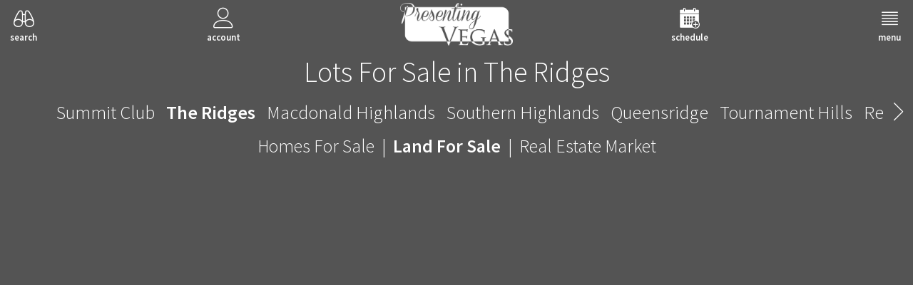

--- FILE ---
content_type: text/html; charset=UTF-8
request_url: https://www.ridges.com/land-and-lots-for-sale-in-the-ridges-las-vegas.php
body_size: 8328
content:
<!DOCTYPE html><html lang="en" class="font_light fc_yellow bg_blue"><head><meta charset="UTF-8"><meta name="viewport" content="width=device-width, initial-scale=1, maximum-scale=1"><meta name="format-detection" content="telephone=no"><meta name="description" content="Browse the entire market of custom lots and land available for sale in The Ridges with Presenting Vegas, featuring the most powerful and enjoyable real estate website in Las Vegas."><meta name="author" content="Presenting Vegas"><meta name="p:domain_verify" content="e228ce5c80a0ea42f67f1107947cfaa3"><meta property="og:type" content="website"><meta property="og:site_name" content="www.ridges.com"><meta property="og:url" content="https://www.ridges.com/land-and-lots-for-sale-in-the-ridges-las-vegas.php"><meta property="og:title" content="Lots For Sale in The Ridges"><meta property="og:description" content="Browse the entire market of custom lots and land available for sale in The Ridges with Presenting Vegas, featuring the most powerful and enjoyable real estate website in Las Vegas."><meta property="og:image" content="https://www.presentingvegas.com/core/images/open-graph-logo.png"><meta property="fb:app_id" content="1653085924962507"><link rel="apple-touch-icon" sizes="180x180" href="https://www.presentingvegas.com/core/images/favicon/apple-touch-icon.png"><link rel="icon" type="image/png" href="https://www.presentingvegas.com/core/images/favicon/favicon-32x32.png" sizes="32x32"><link rel="icon" type="image/png" href="https://www.presentingvegas.com/core/images/favicon/favicon-16x16.png" sizes="16x16"><link rel="manifest" href="https://www.presentingvegas.com/core/images/favicon/manifest.json"><link rel="mask-icon" href="https://www.presentingvegas.com/core/images/favicon/safari-pinned-tab.svg" color="#7d7d7d"><link rel="shortcut icon" href="https://www.presentingvegas.com/core/images/favicon/favicon.ico"><meta name="msapplication-config" content="https://www.presentingvegas.com/core/images/favicon/browserconfig.xml"><meta name="theme-color" content="#ffffff"><title>Lots For Sale in The Ridges</title><link rel='stylesheet' type='text/css' href='https://www.presentingvegas.com/core/css/global.css?v=8.2.18'><link rel='stylesheet' type='text/css' href='https://www.presentingvegas.com/core/css/colors.css?v=8.2.31'><link rel='stylesheet' type='text/css' href='https://www.presentingvegas.com/core/css/icons.css?v=8.2.5'><link rel='stylesheet' type='text/css' href='https://www.presentingvegas.com/core/css/page_header.css?v=8.2.3'><link rel='stylesheet' type='text/css' href='https://www.presentingvegas.com/core/css/community_breadcrumbs.css?v=8.2.6'><link rel='stylesheet' type='text/css' href='https://www.presentingvegas.com/core/css/key_value_table.css?v=8.2.7'><style>@import url("https://fonts.googleapis.com/css?family=Source+Sans+Pro:200,300,400,600,700");.font_extra_light{font-family:"Source Sans Pro",sans-serif;font-weight:300;font-style:normal;}@media only screen and (-webkit-min-device-pixel-ratio:2),only screen and (-moz-min-device-pixel-ratio:2),only screen and (-o-min-device-pixel-ratio:2/1),only screen and (min-device-pixel-ratio:2),only screen and (min-resolution:192dpi),only screen and (min-resolution:2dppx){.font_extra_light{font-weight:200;font-style:normal;}}.font_regular{font-family:"Source Sans Pro",sans-serif;font-weight:600;font-style:normal;}@media only screen and (-webkit-min-device-pixel-ratio:2),only screen and (-moz-min-device-pixel-ratio:2),only screen and (-o-min-device-pixel-ratio:2/1),only screen and (min-device-pixel-ratio:2),only screen and (min-resolution:192dpi),only screen and (min-resolution:2dppx){.font_regular{font-weight:400;font-style:normal;}}.font_light{font-family:"Source Sans Pro",sans-serif;font-weight:400;font-style:normal;}@media only screen and (-webkit-min-device-pixel-ratio:2),only screen and (-moz-min-device-pixel-ratio:2),only screen and (-o-min-device-pixel-ratio:2/1),only screen and (min-device-pixel-ratio:2),only screen and (min-resolution:192dpi),only screen and (min-resolution:2dppx){.font_light{font-weight:300;font-style:normal;}}.font_semi_bold{font-family:"Source Sans Pro",sans-serif;font-weight:700;font-style:normal;}@media only screen and (-webkit-min-device-pixel-ratio:2),only screen and (-moz-min-device-pixel-ratio:2),only screen and (-o-min-device-pixel-ratio:2/1),only screen and (min-device-pixel-ratio:2),only screen and (min-resolution:192dpi),only screen and (min-resolution:2dppx){.font_semi_bold{font-weight:600;font-style:normal;}}a{color:rgb(255,255,255);text-decoration:none;}</style><script async src="https://www.googletagmanager.com/gtag/js?id=UA-128940844-1"></script><script async src="https://ajax.googleapis.com/ajax/libs/jquery/3.3.1/jquery.min.js"></script><script async src="https://www.presentingvegas.com/core/js/lib.js?v=8.2.55"></script><script async src="https://www.presentingvegas.com/core/js/colors.js?v=8.2.2"></script><script async src="https://www.presentingvegas.com/core/js/fonts.js?v=8.2.1"></script><script async src="https://www.presentingvegas.com/core/js/version_control.js?v=8.2.0"></script><script async src="https://www.presentingvegas.com/core/js/input.js?v=8.2.2" id="PV_JS_input"></script><script async src="https://www.presentingvegas.com/core/js/range.js?v=8.2.0" id="PV_JS_range"></script><script async src="https://www.presentingvegas.com/core/js/dropdown.js?v=8.2.28" id="PV_JS_dropdown"></script><script async src="https://www.presentingvegas.com/core/js/google_map_polygon_picker.js?v=8.2.4" id="PV_JS_google_map_polygon_picker"></script><script async src="https://www.presentingvegas.com/core/js/scroll_bar.js?v=8.2.5" id="PV_JS_scroll_bar"></script><script async src="https://www.presentingvegas.com/core/js/search_properties.js?v=8.2.58" id="PV_JS_search_properties"></script><script>window.onload=function(){$(document).ready(function(){if(Cookies.Get("PV_google_analytics_disable_tracking")==="true"){window["ga-disable-UA-128940844-1"]=true;}window.dataLayer=window.dataLayer || [];function gtag(){dataLayer.push(arguments);}gtag("js",new Date());gtag("config","UA-128940844-1",{"linker":{"accept_incoming":true,"domains":["www.presentingvegas.com","www.queensridge.com","www.queensridgeplace.com","www.ridges.com","www.summitclub.com","www.tournamenthills.com","www.turnberryplace.com"]}});COMMUNITIES=CommunitiesDecompress([{"a":"summit_club","b":"Summit Club","c":3,"d":"las_vegas","e":"summerlin","f":"","g":3,"h":"www.summitclub.com"},{"a":"the_ridges","b":"The Ridges","c":3,"d":"las_vegas","e":"summerlin","f":"","g":3,"h":"www.ridges.com"},{"a":"macdonald_highlands","b":"Macdonald Highlands","c":2,"d":"henderson","e":"","f":"","g":2,"h":""},{"a":"southern_highlands","b":"Southern Highlands","c":2,"d":"las_vegas","e":"","f":"","g":2,"h":""},{"a":"queensridge","b":"Queensridge","c":2,"d":"las_vegas","e":"","f":"","g":3,"h":"www.queensridge.com"},{"a":"tournament_hills","b":"Tournament Hills","c":4,"d":"las_vegas","e":"summerlin","f":"the_hills","g":3,"h":"www.tournamenthills.com"},{"a":"red_rock_country_club","b":"Red Rock Country Club","c":3,"d":"las_vegas","e":"summerlin","f":"","g":2,"h":""},{"a":"anthem_country_club","b":"Anthem Country Club","c":2,"d":"henderson","e":"","f":"","g":2,"h":""},{"a":"spanish_hills","b":"Spanish Hills","c":2,"d":"las_vegas","e":"","f":"","g":2,"h":""},{"a":"spanish_trail","b":"Spanish Trail","c":2,"d":"las_vegas","e":"","f":"","g":2,"h":""},{"a":"seven_hills","b":"Seven Hills","c":2,"d":"henderson","e":"","f":"","g":2,"h":""},{"a":"canyon_gate","b":"Canyon Gate","c":2,"d":"las_vegas","e":"","f":"","g":2,"h":""},{"a":"roma_hills","b":"Roma Hills","c":2,"d":"henderson","e":"","f":"","g":2,"h":""},{"a":"mountain_trails","b":"Mountain Trails","c":4,"d":"las_vegas","e":"summerlin","f":"the_trails","g":2,"h":""},{"a":"allerton_park","b":"Allerton Park","c":4,"d":"las_vegas","e":"summerlin","f":"summerlin_centre","g":1,"h":""},{"a":"amber_hills","b":"Amber Hills","c":4,"d":"las_vegas","e":"summerlin","f":"the_arbors","g":1,"h":""},{"a":"andalusia","b":"Andalusia","c":4,"d":"las_vegas","e":"summerlin","f":"the_paseos","g":1,"h":""},{"a":"the_arbors","b":"The Arbors","c":3,"d":"las_vegas","e":"summerlin","f":"","g":2,"h":""},{"a":"ascaya","b":"Ascaya","c":2,"d":"henderson","e":"","f":"","g":2,"h":""},{"a":"aventura","b":"Aventura","c":4,"d":"las_vegas","e":"summerlin","f":"the_canyons","g":2,"h":""},{"a":"barcelona","b":"Barcelona","c":4,"d":"las_vegas","e":"summerlin","f":"the_paseos","g":2,"h":""},{"a":"barrington","b":"Barrington","c":4,"d":"las_vegas","e":"summerlin","f":"the_vistas","g":2,"h":""},{"a":"bellacere","b":"Bellacere","c":4,"d":"las_vegas","e":"summerlin","f":"the_canyons","g":2,"h":""},{"a":"blue_diamond","b":"Blue Diamond","c":2,"d":"las_vegas","e":"","f":"","g":2,"h":""},{"a":"boulder_city","b":"Boulder City","c":1,"d":"","e":"","f":"","g":2,"h":""},{"a":"breamoor_heights","b":"Breamoor Heights","c":4,"d":"las_vegas","e":"summerlin","f":"the_arbors","g":1,"h":""},{"a":"c2_lofts","b":"C2 Lofts","c":4,"d":"las_vegas","e":"summerlin","f":"summerlin_centre","g":1,"h":""},{"a":"calico_basin","b":"Calico Basin","c":2,"d":"las_vegas","e":"","f":"","g":2,"h":""},{"a":"canyon_crest","b":"Canyon Crest","c":4,"d":"las_vegas","e":"summerlin","f":"the_canyons","g":2,"h":""},{"a":"canyon_fairways","b":"Canyon Fairways","c":4,"d":"las_vegas","e":"summerlin","f":"the_canyons","g":2,"h":""},{"a":"canyon_ridge","b":"Canyon Ridge","c":4,"d":"las_vegas","e":"summerlin","f":"the_canyons","g":2,"h":""},{"a":"canyon_terrace","b":"Canyon Terrace","c":4,"d":"las_vegas","e":"summerlin","f":"the_canyons","g":2,"h":""},{"a":"the_canyons","b":"The Canyons","c":3,"d":"las_vegas","e":"summerlin","f":"","g":2,"h":""},{"a":"cara_vella","b":"Cara Vella","c":4,"d":"las_vegas","e":"summerlin","f":"the_vistas","g":1,"h":""},{"a":"chelsea_gardens","b":"Chelsea Gardens","c":4,"d":"las_vegas","e":"summerlin","f":"the_gardens","g":1,"h":""},{"a":"corta_bella","b":"Corta Bella","c":4,"d":"las_vegas","e":"summerlin","f":"the_hills","g":1,"h":""},{"a":"country_club_hills","b":"Country Club Hills","c":4,"d":"las_vegas","e":"summerlin","f":"the_hills","g":2,"h":""},{"a":"country_gardens","b":"Country Gardens","c":4,"d":"las_vegas","e":"summerlin","f":"the_gardens","g":1,"h":""},{"a":"desert_trails","b":"Desert Trails","c":4,"d":"las_vegas","e":"summerlin","f":"the_trails","g":1,"h":""},{"a":"eagle_hills","b":"Eagle Hills","c":4,"d":"las_vegas","e":"summerlin","f":"the_hills","g":2,"h":""},{"a":"eagle_rock","b":"Eagle Rock","c":4,"d":"las_vegas","e":"summerlin","f":"the_canyons","g":2,"h":""},{"a":"eden_ridge","b":"Eden Ridge","c":4,"d":"las_vegas","e":"summerlin","f":"the_willows","g":1,"h":""},{"a":"encanto","b":"Encanto","c":4,"d":"las_vegas","e":"summerlin","f":"the_vistas","g":1,"h":""},{"a":"the_enclave","b":"The Enclave","c":4,"d":"las_vegas","e":"summerlin","f":"the_hills","g":2,"h":""},{"a":"estancia","b":"Estancia","c":4,"d":"las_vegas","e":"summerlin","f":"the_vistas","g":1,"h":""},{"a":"the_estates_at_green_valley","b":"The Estates At Green Valley","c":3,"d":"henderson","e":"green_valley","f":"","g":2,"h":""},{"a":"fairfield","b":"Fairfield","c":4,"d":"las_vegas","e":"summerlin","f":"summerlin_centre","g":1,"h":""},{"a":"the_fountains","b":"The Fountains","c":3,"d":"henderson","e":"green_valley","f":"","g":2,"h":""},{"a":"the_gardens","b":"The Gardens","c":3,"d":"las_vegas","e":"summerlin","f":"","g":2,"h":""},{"a":"glenleigh_gardens","b":"Glenleigh Gardens","c":4,"d":"las_vegas","e":"summerlin","f":"the_gardens","g":1,"h":""},{"a":"granada","b":"Granada","c":4,"d":"las_vegas","e":"summerlin","f":"the_paseos","g":1,"h":""},{"a":"green_valley","b":"Green Valley","c":2,"d":"henderson","e":"","f":"","g":1,"h":""},{"a":"gresham_park","b":"Gresham Park","c":4,"d":"las_vegas","e":"summerlin","f":"summerlin_centre","g":1,"h":""},{"a":"henderson","b":"Henderson","c":1,"d":"","e":"","f":"","g":1,"h":""},{"a":"heritage_glen","b":"Heritage Glen","c":4,"d":"las_vegas","e":"summerlin","f":"the_willows","g":1,"h":""},{"a":"highrise_allure","b":"Highrise Allure","c":2,"d":"las_vegas","e":"","f":"","g":1,"h":""},{"a":"boca_raton","b":"Highrise Boca Raton","c":2,"d":"las_vegas","e":"","f":"","g":1,"h":""},{"a":"highrise_casablanca","b":"Highrise Casablanca","c":2,"d":"las_vegas","e":"","f":"","g":1,"h":""},{"a":"highrise_cosmopolitan","b":"Highrise Cosmopolitan","c":2,"d":"las_vegas","e":"","f":"","g":1,"h":""},{"a":"highrise_juhl","b":"Highrise Juhl","c":2,"d":"las_vegas","e":"","f":"","g":1,"h":""},{"a":"highrise_loft_5","b":"Highrise Loft 5","c":2,"d":"las_vegas","e":"","f":"","g":1,"h":""},{"a":"highrise_luna_di_lusso","b":"Highrise Luna Di Lusso","c":2,"d":"henderson","e":"","f":"","g":1,"h":""},{"a":"highrise_mgm_signature","b":"Highrise MGM Signature","c":2,"d":"las_vegas","e":"","f":"","g":1,"h":""},{"a":"highrise_manhattan","b":"Highrise Manhattan","c":2,"d":"las_vegas","e":"","f":"","g":1,"h":""},{"a":"highrise_marie_antoinette","b":"Highrise Marie Antoinette","c":2,"d":"las_vegas","e":"","f":"","g":1,"h":""},{"a":"highrise_newport_lofts","b":"Highrise Newport Lofts","c":2,"d":"las_vegas","e":"","f":"","g":1,"h":""},{"a":"highrise_one_las_vegas","b":"Highrise One Las Vegas","c":2,"d":"las_vegas","e":"","f":"","g":1,"h":""},{"a":"highrise_one_queensridge_place","b":"Highrise One Queensridge Place","c":2,"d":"las_vegas","e":"","f":"","g":1,"h":""},{"a":"highrise_palms_place","b":"Highrise Palms Place","c":2,"d":"las_vegas","e":"","f":"","g":1,"h":""},{"a":"highrise_panorama_towers","b":"Highrise Panorama Towers","c":2,"d":"las_vegas","e":"","f":"","g":1,"h":""},{"a":"highrise_park_avenue","b":"Highrise Park Avenue","c":2,"d":"las_vegas","e":"","f":"","g":1,"h":""},{"a":"highrise_park_house","b":"Highrise Park House","c":2,"d":"las_vegas","e":"","f":"","g":1,"h":""},{"a":"highrise_park_towers","b":"Highrise Park Towers","c":2,"d":"las_vegas","e":"","f":"","g":1,"h":""},{"a":"highrise_platinum_hotel","b":"Highrise Platinum Hotel","c":2,"d":"las_vegas","e":"","f":"","g":1,"h":""},{"a":"highrise_regency_towers","b":"Highrise Regency Towers","c":2,"d":"las_vegas","e":"","f":"","g":1,"h":""},{"a":"highrise_sky_las_vegas","b":"Highrise Sky Las Vegas","c":2,"d":"las_vegas","e":"","f":"","g":1,"h":""},{"a":"highrise_soho_lofts","b":"Highrise Soho Lofts","c":2,"d":"las_vegas","e":"","f":"","g":1,"h":""},{"a":"highrise_the_martin","b":"Highrise The Martin","c":2,"d":"las_vegas","e":"","f":"","g":1,"h":""},{"a":"highrise_the_metropolis","b":"Highrise The Metropolis","c":2,"d":"las_vegas","e":"","f":"","g":1,"h":""},{"a":"highrise_the_ogden","b":"Highrise The Ogden","c":2,"d":"las_vegas","e":"","f":"","g":1,"h":""},{"a":"highrise_trump_international_hotel_las_vegas","b":"Highrise Trump International Hotel Las Vegas","c":2,"d":"las_vegas","e":"","f":"","g":1,"h":""},{"a":"highrise_turnberry_place","b":"Highrise Turnberry Place","c":2,"d":"las_vegas","e":"","f":"","g":1,"h":""},{"a":"highrise_turnberry_towers","b":"Highrise Turnberry Towers","c":2,"d":"las_vegas","e":"","f":"","g":1,"h":""},{"a":"highrise_vdara_hotel_and_spa","b":"Highrise Vdara","c":2,"d":"las_vegas","e":"","f":"","g":1,"h":""},{"a":"highrise_veer_towers","b":"Highrise Veer Towers","c":2,"d":"las_vegas","e":"","f":"","g":1,"h":""},{"a":"highrise_viera","b":"Highrise Viera","c":2,"d":"henderson","e":"","f":"","g":1,"h":""},{"a":"highrise_waldorf_astoria","b":"Highrise Waldorf Astoria","c":2,"d":"las_vegas","e":"","f":"","g":1,"h":""},{"a":"highrise_wimbledon","b":"Highrise Wimbledon","c":2,"d":"las_vegas","e":"","f":"","g":1,"h":""},{"a":"the_hills","b":"The Hills","c":3,"d":"las_vegas","e":"summerlin","f":"","g":2,"h":""},{"a":"hillstone","b":"Hillstone","c":4,"d":"las_vegas","e":"summerlin","f":"the_vistas","g":1,"h":""},{"a":"ivy_glen","b":"Ivy Glen","c":4,"d":"las_vegas","e":"summerlin","f":"the_gardens","g":1,"h":""},{"a":"lake_las_vegas","b":"Lake Las Vegas","c":2,"d":"henderson","e":"","f":"","g":2,"h":""},{"a":"the_lakes","b":"The Lakes","c":2,"d":"las_vegas","e":"","f":"","g":2,"h":""},{"a":"las_lomas","b":"Las Lomas","c":4,"d":"las_vegas","e":"summerlin","f":"the_paseos","g":1,"h":""},{"a":"las_vegas","b":"Las Vegas","c":1,"d":"","e":"","f":"","g":1,"h":""},{"a":"las_vegas_country_club","b":"Las Vegas Country Club","c":2,"d":"las_vegas","e":"","f":"","g":2,"h":""},{"a":"legacy_country_club","b":"Legacy Country Club","c":3,"d":"henderson","e":"green_valley","f":"","g":2,"h":""},{"a":"the_mesa","b":"The Mesa","c":3,"d":"las_vegas","e":"summerlin","f":"","g":2,"h":""},{"a":"mira_villa","b":"Mira Villa","c":4,"d":"las_vegas","e":"summerlin","f":"the_canyons","g":1,"h":""},{"a":"miraleste","b":"Miraleste","c":4,"d":"las_vegas","e":"summerlin","f":"the_vistas","g":1,"h":""},{"a":"miramonte","b":"Miramonte","c":4,"d":"las_vegas","e":"summerlin","f":"the_vistas","g":1,"h":""},{"a":"monterossa","b":"Monterossa","c":4,"d":"las_vegas","e":"summerlin","f":"the_vistas","g":1,"h":""},{"a":"mount_charleston","b":"Mount Charleston","c":1,"d":"","e":"","f":"","g":1,"h":""},{"a":"mountains_edge","b":"Mountains Edge","c":2,"d":"las_vegas","e":"","f":"","g":1,"h":""},{"a":"north_las_vegas","b":"North Las Vegas","c":1,"d":"","e":"","f":"","g":1,"h":""},{"a":"palazzo_monte","b":"Palazzo Monte","c":3,"d":"henderson","e":"seven_hills","f":"","g":1,"h":""},{"a":"the_palisades","b":"The Palisades","c":4,"d":"las_vegas","e":"summerlin","f":"the_canyons","g":2,"h":""},{"a":"palmilla","b":"Palmilla","c":4,"d":"las_vegas","e":"summerlin","f":"the_vistas","g":1,"h":""},{"a":"palomar","b":"Palomar","c":4,"d":"las_vegas","e":"summerlin","f":"the_paseos","g":1,"h":""},{"a":"paradiso","b":"Paradiso","c":4,"d":"las_vegas","e":"summerlin","f":"the_vistas","g":1,"h":""},{"a":"the_paseos","b":"The Paseos","c":3,"d":"las_vegas","e":"summerlin","f":"","g":2,"h":""},{"a":"pinnacle_residences","b":"Pinnacle Residences","c":3,"d":"henderson","e":"macdonald_highlands","f":"","g":1,"h":""},{"a":"providence","b":"Providence","c":2,"d":"las_vegas","e":"","f":"","g":2,"h":""},{"a":"the_pueblo","b":"The Pueblo","c":3,"d":"las_vegas","e":"summerlin","f":"","g":2,"h":""},{"a":"quail_ridge","b":"Quail Ridge","c":4,"d":"las_vegas","e":"summerlin","f":"the_arbors","g":1,"h":""},{"a":"quail_ridge_estates","b":"Quail Ridge Estates","c":3,"d":"henderson","e":"green_valley","f":"","g":2,"h":""},{"a":"rancho_circle","b":"Rancho Circle","c":2,"d":"las_vegas","e":"","f":"","g":2,"h":""},{"a":"santalina","b":"Santalina","c":4,"d":"las_vegas","e":"summerlin","f":"the_vistas","g":1,"h":""},{"a":"scarlett_canyon","b":"Scarlett Canyon","c":4,"d":"las_vegas","e":"summerlin","f":"the_canyons","g":1,"h":""},{"a":"section_ten","b":"Section Ten","c":2,"d":"las_vegas","e":"","f":"","g":2,"h":""},{"a":"serrano","b":"Serrano","c":4,"d":"las_vegas","e":"summerlin","f":"the_paseos","g":1,"h":""},{"a":"shadow_creek","b":"Shadow Creek","c":2,"d":"north_las_vegas","e":"","f":"","g":2,"h":""},{"a":"siena","b":"Siena","c":3,"d":"las_vegas","e":"summerlin","f":"","g":2,"h":""},{"a":"sky_terrace","b":"Sky Terrace","c":2,"d":"henderson","e":"","f":"","g":2,"h":""},{"a":"solano","b":"Solano","c":4,"d":"las_vegas","e":"summerlin","f":"the_vistas","g":1,"h":""},{"a":"sonesta","b":"Sonesta","c":4,"d":"las_vegas","e":"summerlin","f":"the_vistas","g":1,"h":""},{"a":"summerlin","b":"Summerlin","c":2,"d":"las_vegas","e":"","f":"","g":2,"h":""},{"a":"summerlin_centre","b":"Summerlin Centre","c":3,"d":"las_vegas","e":"summerlin","f":"","g":2,"h":""},{"a":"sun_city","b":"Sun City","c":3,"d":"las_vegas","e":"summerlin","f":"","g":2,"h":""},{"a":"talaverde","b":"Talaverde","c":4,"d":"las_vegas","e":"summerlin","f":"the_vistas","g":1,"h":""},{"a":"talon_pointe","b":"Talon Pointe","c":4,"d":"las_vegas","e":"summerlin","f":"the_canyons","g":2,"h":""},{"a":"tomiyasu_estates","b":"Tomiyasu Estates","c":2,"d":"las_vegas","e":"","f":"","g":2,"h":""},{"a":"traccia","b":"Traccia","c":4,"d":"las_vegas","e":"summerlin","f":"summerlin_centre","g":2,"h":""},{"a":"the_trails","b":"The Trails","c":3,"d":"las_vegas","e":"summerlin","f":"","g":2,"h":""},{"a":"villa_trieste","b":"Villa Trieste","c":4,"d":"las_vegas","e":"summerlin","f":"summerlin_centre","g":1,"h":""},{"a":"the_vineyards","b":"The Vineyards","c":4,"d":"las_vegas","e":"summerlin","f":"the_arbors","g":2,"h":""},{"a":"vista_verde","b":"Vista Verde","c":4,"d":"las_vegas","e":"summerlin","f":"the_vistas","g":1,"h":""},{"a":"the_vistas","b":"The Vistas","c":3,"d":"las_vegas","e":"summerlin","f":"","g":2,"h":""},{"a":"wigwam_ranch","b":"Wigwam Ranch","c":2,"d":"las_vegas","e":"","f":"","g":1,"h":""},{"a":"willow_creek","b":"Willow Creek","c":4,"d":"las_vegas","e":"summerlin","f":"the_willows","g":2,"h":""},{"a":"the_willows","b":"The Willows","c":3,"d":"las_vegas","e":"summerlin","f":"","g":2,"h":""},{"a":"wisteria_hills","b":"Wisteria Hills","c":4,"d":"las_vegas","e":"summerlin","f":"the_gardens","g":1,"h":""},{"a":"wood_glen","b":"Wood Glen","c":4,"d":"las_vegas","e":"summerlin","f":"the_willows","g":1,"h":""},{"a":"the_woodlands","b":"The Woodlands","c":4,"d":"las_vegas","e":"summerlin","f":"the_arbors","g":1,"h":""}]);HIGHRISES=HighrisesDecompress([{"a":"allure","b":"Allure","c":2,"d":""},{"a":"bocaraton","b":"Bocaraton","c":2,"d":""},{"a":"casablanca","b":"Casablanca","c":2,"d":""},{"a":"city_center","b":"City Center","c":2,"d":""},{"a":"cosmopolitan","b":"Cosmopolitan","c":2,"d":""},{"a":"juhl","b":"Juhl","c":2,"d":""},{"a":"loft_5","b":"Loft 5","c":2,"d":""},{"a":"lunad","b":"Lunad","c":2,"d":""},{"a":"manhattan","b":"Manhattan","c":2,"d":""},{"a":"marie_antoinette","b":"Marie Antoinette","c":2,"d":""},{"a":"metropolis","b":"Metropolis","c":2,"d":""},{"a":"mgm_turnberry","b":"MGM Signature","c":2,"d":""},{"a":"newport_lofts","b":"Newport Lofts","c":2,"d":""},{"a":"none","b":"None","c":1,"d":""},{"a":"one_las_vegas","b":"One Las Vegas","c":2,"d":""},{"a":"other","b":"Other","c":1,"d":""},{"a":"palms_place","b":"Palms Place","c":2,"d":""},{"a":"panorama_towers","b":"Panorama Towers","c":2,"d":""},{"a":"park_avenue","b":"Park Avenue","c":2,"d":""},{"a":"park_house","b":"Park House","c":2,"d":""},{"a":"park_towers","b":"Park Towers","c":2,"d":""},{"a":"platinum_hotel","b":"Platinum Hotel","c":2,"d":""},{"a":"queensridge_place","b":"One Queensridge Place","c":3,"d":"www.queensridgeplace.com"},{"a":"regency_towers","b":"Regency Towers","c":2,"d":""},{"a":"sky_las_vegas","b":"Sky Las Vegas","c":2,"d":""},{"a":"soho_lofts","b":"Soho Lofts","c":2,"d":""},{"a":"the_martin","b":"The Martin","c":2,"d":""},{"a":"the_ogden","b":"The Ogden","c":2,"d":""},{"a":"trump_international_hotel_las_vegas","b":"Trump International Hotel Las Vegas","c":2,"d":""},{"a":"turnberry_place","b":"Turnberry Place","c":3,"d":"www.turnberryplace.com"},{"a":"turnberry_towers","b":"Turnberry Towers","c":2,"d":""},{"a":"vdara_hotel_and_spa","b":"Vdara Hotel And Spa","c":2,"d":""},{"a":"veer_citycenter","b":"Veer Citycenter","c":2,"d":""},{"a":"viera","b":"Viera","c":2,"d":""},{"a":"waldorf_astoria","b":"Waldorf Astoria","c":2,"d":""},{"a":"wimbledon","b":"Wimbledon","c":2,"d":""}]);ZIP_CODES=[89002,89004,89005,89007,89011,89012,89014,89015,89018,89019,89021,89025,89027,89029,89030,89031,89032,89034,89039,89040,89044,89046,89052,89054,89074,89081,89084,89085,89086,89101,89102,89103,89104,89106,89107,89108,89109,89110,89113,89115,89117,89118,89119,89120,89121,89122,89123,89124,89128,89129,89130,89131,89134,89135,89138,89139,89141,89142,89143,89144,89145,89146,89147,89148,89149,89156,89158,89161,89166,89169,89178,89179,89183];ARCHITECTURAL_STYLES=["art_deco","chateau","contemporary","farmette","frank_lloyd_wright","french_chateau","italian_villa","mediterranean","mid_century_modern","modern","neoclassical","new_european","santa_fe","spanish_revival","traditional","transitional","tuscan","ultra_modern"];BUILDERS=["amstar","austin","blue_heron","christopher_homes","domanico","executive_home_builders","finlay","growth_luxury","jim_ross","merlin","molasky","new_american","palm_canyon","raftery","six_star","sun_colony","sun_west","toll_brothers","unique_custom","westpointe","william_lyon"];PRICE_RANGES=[{"id":"real_estate_under_one_million_dollars_in_las_vegas","lable":"$500K - $1M","min":500000,"max":1000000},{"id":"real_estate_under_two_million_dollars_in_las_vegas","lable":"$1M - $2M","min":1000000,"max":2000000},{"id":"real_estate_under_three_million_dollars_in_las_vegas","lable":"$2M - $3M","min":2000000,"max":3000000},{"id":"real_estate_under_four_million_dollars_in_las_vegas","lable":"$3M - $4M","min":3000000,"max":4000000},{"id":"real_estate_under_five_million_dollars_in_las_vegas","lable":"$4M - $5M","min":4000000,"max":5000000},{"id":"real_estate_under_seven_million_dollars_in_las_vegas","lable":"$5M - $7M","min":5000000,"max":7000000},{"id":"real_estate_under_ten_million_dollars_in_las_vegas","lable":"$7M - $10M","min":7000000,"max":10000000},{"id":"real_estate_over_ten_million_dollars_in_las_vegas","lable":"> $10M","min":10000000,"max":50000000}];DOMAINS=["www.queensridge.com","www.queensridgeplace.com","www.ridges.com","www.summitclub.com","www.tournamenthills.com","www.turnberryplace.com"];COLORS=[{"id":"yellow","css":true,"js":true,"red":"255","green":"255","blue":"255"},{"id":"blue","css":true,"js":true,"red":"84","green":"84","blue":"84"},{"id":"royal_blue","css":true,"js":true,"red":"26","green":"54","blue":"114"},{"id":"red","css":true,"js":true,"red":255,"green":0,"blue":0},{"id":"transparent","css":false,"js":false},{"id":"GREEN","css":false,"js":false,"red":0,"green":128,"blue":0},{"id":"PURPLE","css":false,"js":false,"red":128,"green":0,"blue":128},{"id":"BLUE","css":false,"js":false,"red":0,"green":0,"blue":255},{"id":"WHITE","css":false,"js":false,"red":255,"green":255,"blue":255},{"id":"ORANGE","css":false,"js":false,"red":255,"green":165,"blue":0},{"id":"RED","css":false,"js":false,"red":255,"green":0,"blue":0},{"id":"BLACK","css":false,"js":false,"red":0,"green":0,"blue":0}];FONTS={"font_families":{"ConeriaScriptLight":{"formats":["eot","woff2","ttf","woff","svg"],"font_family":"ConeriaScriptLight","generic_font_family":"cursive","v":0},"DistrictThinPro":{"formats":["otf","ttf","svg"],"font_family":"DistrictThinPro","generic_font_family":"sans-serif","v":0},"Lane":{"formats":["eot","ttf","woff","svg"],"font_family":"Lane","generic_font_family":"sans-serif","v":0},"PresentingVegas":{"formats":["eot","woff2","ttf","woff","svg"],"font_family":"PresentingVegas","v":0},"Scriptina":{"formats":["eot","otf","ttf","woff","svg"],"font_family":"Scriptina","generic_font_family":"cursive","v":0},"SourceSansPro":{"url":"https:\/\/fonts.googleapis.com\/css?family=Source+Sans+Pro:200,300,400,600,700","font_family":"Source Sans Pro","generic_font_family":"sans-serif"},"TrajanProRegular":{"formats":["eot","ttf"],"font_family":"Trajan Pro Regular","generic_font_family":"serif","v":"0"}},"font_classes":{"coneria_script_light":{"font_family_id":"ConeriaScriptLight","css":{"font-weight":"normal","font-style":"normal"}},"extra_light":{"font_family_id":"SourceSansPro","css":{"font-weight":300,"font-style":"normal"},"retina_css":{"font-weight":200,"font-style":"normal"}},"light":{"font_family_id":"SourceSansPro","css":{"font-weight":400,"font-style":"normal"},"retina_css":{"font-weight":300,"font-style":"normal"}},"regular":{"font_family_id":"SourceSansPro","css":{"font-weight":600,"font-style":"normal"},"retina_css":{"font-weight":400,"font-style":"normal"}},"semi_bold":{"font_family_id":"SourceSansPro","css":{"font-weight":700,"font-style":"normal"},"retina_css":{"font-weight":600,"font-style":"normal"}}}};VERSION_CONTROL={"global_version":"8.2","css":{"agent_cards":{"v":2},"block_grid":{"v":2},"callout":{"v":1},"colors":{"v":31},"community_breadcrumbs":{"v":6},"community_floor_plans_detailed":{"v":0},"community_floor_plans_preview":{"v":2},"context_menu":{"v":1},"dh":{"v":0},"global":{"v":18},"icons":{"v":5},"key_value_table":{"v":7},"list_block":{"v":"0"},"lr":{"v":1},"media":{"v":1},"motion_picture_link":{"v":1},"page_header":{"v":3},"page_header2":{"v":3},"page_paragraph":{"v":2},"page_subheader":{"v":1},"panes":{"v":0},"testimonial":{"v":1},"text_block":{"v":3}},"js":{"checkbox":{"v":1},"clipboard":{"v":1},"colors":{"v":2},"communities_map":{"v":5},"community_floor_plans_detailed":{"v":1},"community_floor_plans_preview":{"v":0},"context_menu":{"v":2},"dh":{"v":0},"dropdown":{"v":28},"email_manager":{"v":16},"file_manager":{"v":54},"fonts":{"v":1},"google_map_polygon_picker":{"v":4},"google_map_with_marker":{"v":12},"hash_sha512":{"v":0},"highrise_map":{"v":50},"image_manager":{"v":6},"image_map":{"v":15},"input":{"v":2},"lib":{"v":55},"linkedin":{"v":3},"login":{"v":15},"lr":{"v":9},"modules":{"v":4},"panes":{"v":6},"parallax":{"v":1},"range":{"v":0},"scroll_bar":{"v":5},"search_properties":{"v":58},"search_properties_new":{"v":2},"slider":{"v":0},"slideshow":{"v":10},"table":{"v":10},"timeline_basic":{"v":40},"twitter":{"v":3},"version_control":{"v":"0"},"video":{"v":0},"vimeo":{"v":2},"youtube":{"v":1}}};Colors.Ini();Fonts.Ini();VersionControl.Ini();BG.Ini();Views.Ini($("#main_view"));Views.LinkView($(".side_view__contact__view"),$(".side_view__contact__button"));Views.LinkView($(".side_view__menu__view"),$(".side_view__menu__button"));Views.ViewAdditionCommunities($(".side_view__menu__view"),$(".side_view__menu__communities"));Views.ViewAdditionHighrises($(".side_view__menu__view"),$(".side_view__menu__highrises"));Views.ViewAdditionZipCodes($(".side_view__menu__view"),$(".side_view__menu__zip_codes"));Views.ViewAdditionArchitecturalStyles($(".side_view__menu__view"),$(".side_view__menu__architectural_styles"));Views.ViewAdditionBuilders($(".side_view__menu__view"),$(".side_view__menu__builders"));Views.ViewAdditionPriceRanges($(".side_view__menu__view"),$(".side_view__menu__price_ranges"));ScrollToTopButton.Ini();Infobox.Ini();UserFeedback.Ini();InputIni();RangeIni();DropDownIni();ScrollBarIni();SearchPropertiesIni();var search_properties=[];$(".search_properties").each(function(){var obj=new SearchProperties($(this));search_properties.push(obj);});LoadJS({src:"https://www.presentingvegas.com/core/js/login.js?v=8.2.15",id:"PV_JS_login",callback:function(){Login.Ini(function(){Login.ExchangeCredentialsForUserProfile();});}});var smart_grids=[];$(".smart_grid").each(function(){if($(this).attr("PV_no_global_ini")==undefined){smart_grids.push(new SmartGrid($(this)));}});var responsive_images=[];$(".responsive_image").each(function(){if($(this).attr("PV_no_global_ini")==undefined){responsive_images.push(new ResponsiveImage($(this)));}});var multiline_ellipsis=[];$(".multiline_ellipsis").each(function(){multiline_ellipsis.push(new MultilineEllipsis($(this)));});var extraordinary=[];$(".extraordinary").each(function(){extraordinary.push(new Extraordinary($(this)));});var scroll_bar=[];$(".scroll_bar").each(function(){scroll_bar.push(new ScrollBar($(this)));});GoogleMapPolygonPickerIni();});};</script></head><body class="font_light fc_yellow bg_blue"><div class="view side_view bg_blue tp_transform_opacity td_300 ttf_ease_in_out bc_yellow border_box side_view__contact__view"><div class="header font_extra_light">Schedule</div><div class="close_button pointer icon-cross"></div><div class="body"><nav class="main_container tp_transform td_300 ttf_ease_in_out" aria-label="Contact"><ul><li class="bc_yellow"><a class="link bg_yellow_05 fc_blue" href="https://www.presentingvegas.com/request-listing-appointment.php" ><div class="icon_left icon-pencil-line"></div>Seller Appointment</a></li><li class="bc_yellow"><a class="link bg_yellow_05 fc_blue" href="https://www.presentingvegas.com/request-showing.php" ><div class="icon_left icon-shopping-bag"></div>Buyer Appointment</a></li></ul></nav></div></div><div class="view side_view bg_blue tp_transform_opacity td_300 ttf_ease_in_out bc_yellow border_box side_view__menu__view"><div class="header font_extra_light">Menu</div><div class="close_button pointer icon-cross"></div><div class="body"><nav class="main_container tp_transform td_300 ttf_ease_in_out" aria-label="Menu"><ul><li class="bc_yellow"><div class="link pointer bg_yellow_05 fc_blue side_view__menu__communities"><div class="icon_left icon-road-sign"></div><div class="icon_right icon-chevron-right"></div>Communities</div></li><li class="bc_yellow"><div class="link pointer bg_yellow_05 fc_blue side_view__menu__highrises"><div class="icon_left icon-apartment"></div><div class="icon_right icon-chevron-right"></div>Highrises</div></li><li class="bc_yellow"><div class="link pointer bg_yellow_05 fc_blue side_view__menu__zip_codes"><div class="icon_left icon-mailbox-full"></div><div class="icon_right icon-chevron-right"></div>Zip Codes</div></li><li class="bc_yellow"><div class="link pointer bg_yellow_05 fc_blue side_view__menu__architectural_styles"><div class="icon_left icon-palette"></div><div class="icon_right icon-chevron-right"></div>Architectural Styles</div></li><li class="bc_yellow"><div class="link pointer bg_yellow_05 fc_blue side_view__menu__builders"><div class="icon_left icon-pencil-ruler"></div><div class="icon_right icon-chevron-right"></div>Builders</div></li><li class="bc_yellow"><div class="link pointer bg_yellow_05 fc_blue side_view__menu__price_ranges"><div class="icon_left icon-tags"></div><div class="icon_right icon-chevron-right"></div>Price Ranges</div></li><li class="bc_yellow"><a class="link bg_yellow_05 fc_blue" href="https://www.presentingvegas.com/property-search.php" ><div class="icon_left icon-binoculars2"></div>Search</a></li><li class="bc_yellow"><a class="link bg_yellow_05 fc_blue" href="https://www.presentingvegas.com/housing-market-in-las-vegas.php" ><div class="icon_left icon-chart-growth"></div>The Market</a></li><li class="bc_yellow"><a class="link bg_yellow_05 fc_blue" href="https://www.presentingvegas.com/real-estate-films.php" ><div class="icon_left icon-camera-play"></div>The Motion Picture</a></li><li class="bc_yellow"><a class="link bg_yellow_05 fc_blue" href="https://www.presentingvegas.com/about-presenting-vegas.php" ><div class="icon_left icon-users2"></div>About Us</a></li><li class="bc_yellow"><a class="link bg_yellow_05 fc_blue" href="https://www.presentingvegas.com/client-testimonials.php" ><div class="icon_left icon-pen3"></div>Testimonials</a></li><li class="bc_yellow"><a class="link bg_yellow_05 fc_blue" href="https://www.presentingvegas.com/contact-presenting-vegas.php#address" ><div class="icon_left icon-phone-bubble"></div>Contact Us</a></li><li class="bc_yellow"><a class="link account_button_side_view bg_yellow_05 fc_blue" href="https://www.presentingvegas.com/account/dashboard.php" ><div class="icon_left icon icon-user"></div><div class="profile_picture"></div>My Account</a></li><li class="bc_yellow"><a class="link bg_yellow_05 fc_blue" href="https://www.presentingvegas.com/account/dashboard.php" ><div class="icon_left icon-heart-regular"></div>Favorites</a></li></ul></nav></div></div><div class="view main_view tp_transform_opacity td_300 ttf_ease_in_out" id="main_view"><header><a class="button_il pointer" href="https://www.presentingvegas.com/property-search.php" ><div class="icon icon-binoculars2"></div><span class="lable font_regular ellipsis">search</span></a><a class="account_button_header button_il pointer" href="https://www.presentingvegas.com/account/dashboard.php" ><div class="icon icon-user"></div><div class="profile_picture"></div><span class="lable font_regular ellipsis">account</span></a><a class="pv_logo pointer" href="https://www.presentingvegas.com/"><img src="https://www.presentingvegas.com/core/images/pv-logo.png" alt="Presenting Vegas Logo" title="Presenting Vegas Logo"></a><div class="button_il pointer side_view__contact__button"><div class="icon icon-calendar-plus"></div><span class="lable font_regular ellipsis">schedule</span></div><div class="button_il pointer side_view__menu__button"><div class="icon icon-text-align-justify"></div><span class="lable font_regular ellipsis">menu</span></div></header><main><h1 class="page_header ta_center font_extra_light max_width_1024"    ><a     href="https://www.ridges.com/"  >Lots For Sale in The Ridges</a></h1><nav class="scroll_bar w_100 ta_center"    aria-label="Communities" data-type="communities" data-list='' data-selected="the_ridges" ></nav><nav aria-label="Breadcrumbs for The Ridges" class="community_breadcrumbs w_100 border_box text"    ><ul><li><a class="link font_extra_light"     href="https://www.ridges.com/homes-for-sale-in-the-ridges-las-vegas.php">Homes For Sale</a></li>&nbsp;&nbsp;|&nbsp;&nbsp;<li><a class="link font_regular"     href="https://www.ridges.com/land-and-lots-for-sale-in-the-ridges-las-vegas.php">Land For Sale</a></li>&nbsp;&nbsp;|&nbsp;&nbsp;<li><a class="link font_extra_light"     href="https://www.ridges.com/housing-market-in-the-ridges.php">Real Estate Market</a></li></ul><div class="clear"></div></nav><div class="search_properties"     data-work_mode="Homesites" data-filters='{"community_id":{"filter":{"values":["the_ridges"]}}}'></div><table class="key_value_table w_100 border_box max_width_414"    ><tbody     ><tr><td class="ta_left font_light" style="color:rgb(255,255,255);font-size:1em;font-weight:normal;"   >New Listings</td><td class="ta_right font_light" style="color:rgb(255,255,255);font-size:1em;font-weight:normal;"   >0</td></tr><tr><td class="ta_left font_light" style="color:rgb(255,255,255);font-size:1em;font-weight:normal;"   >Lots Available For Sale</td><td class="ta_right font_light" style="color:rgb(255,255,255);font-size:1em;font-weight:normal;"   >0</td></tr><tr><td class="ta_left font_light" style="color:rgb(255,255,255);font-size:1em;font-weight:normal;"   >Lots Under Contract</td><td class="ta_right font_light" style="color:rgb(255,255,255);font-size:1em;font-weight:normal;"   >0</td></tr><tr><td class="ta_left font_light" style="color:rgb(255,255,255);font-size:1em;font-weight:normal;"   >Lots Sold In The Past 12 Months</td><td class="ta_right font_light" style="color:rgb(255,255,255);font-size:1em;font-weight:normal;"   >1</td></tr></tbody></table></main><footer class="w_100 border_box clear"><div class="footer_paragraph ta_center max_width_1024"    ><span style="font-size:1.5em;">Nevada Real Estate Broker License # B.1001298</span></div><div class="footer_paragraph ta_justify max_width_1024"    >The data related to Real Estate for sale on this website comes in part from the INTERNET DATA EXCHANGE (IDX) program of the Greater Las Vegas Association of REALTORS® MLS. Real Estate listings held by Brokerage firms other than this site owner are marked with the IDX logo. GLVAR deems information reliable but not guaranteed. <a     href="https://www.presentingvegas.com/coryright-infringement-notice.php"  >­Click here to view COPYRIGHT INFRINGEMENT NOTICE.</a> <a     href="https://www.presentingvegas.com/privacy-policy.php"  >­Click here to view PRIVACY POLICY.</a></div><div class="user_feedback_container w_100 clear ta_center"><span class="user_feedback pointer underline" data-type="write_a_testimonial">Write a testimonial</span> | <span class="user_feedback pointer underline" data-type="improve_the_page">Improve the page</span> | <span class="user_feedback pointer underline" data-type="report_an_error">Report an error</span></div><div class="footer_paragraph ta_center max_width_1024"    >Website designed by LucrativeArt</div></footer></div><div class="pointer icon-rank3" id="scroll_to_top_button"></div></body></html>

--- FILE ---
content_type: text/css;charset=UTF-8
request_url: https://www.presentingvegas.com/core/css/community_breadcrumbs.css?v=8.2.6
body_size: 642
content:
.community_breadcrumbs.text{margin:10px 0;padding:0 5px;text-align:center}.community_breadcrumbs.text li{display:inline}.community_breadcrumbs.block,.community_breadcrumbs.grid{margin:20px 0;font-size:1.6em}.community_breadcrumbs.block .explore,.community_breadcrumbs.grid .explore{margin:20px 0}.community_breadcrumbs.block .link{position:relative;display:block;padding:18px 0;margin:0 0 5px}.community_breadcrumbs.grid .link{position:relative;display:block;height:250px;margin:0 0 5px;overflow:hidden}.community_breadcrumbs.grid .link .bg_image{position:absolute;z-index:1;top:0;left:0;display:block;background-position:center;background-repeat:no-repeat;background-size:cover}.community_breadcrumbs.grid .link .bg_dimmer{position:absolute;z-index:2;top:0;left:0;display:block;background-color:rgba(0,0,0,.3);opacity:1}.community_breadcrumbs.grid .link:hover .bg_dimmer{opacity:0}.community_breadcrumbs.block .link .mls_request_modules_container{position:absolute;left:0;display:block;padding:4px;font-size:.45em}.community_breadcrumbs.grid .link .mls_request_modules_container{position:absolute;z-index:3;left:0;display:block;padding:4px;font-size:.5em}.community_breadcrumbs.block .link .mls_request_modules_container.top,.community_breadcrumbs.grid .link .mls_request_modules_container.top{top:0}.community_breadcrumbs.block .link .mls_request_modules_container.bottom,.community_breadcrumbs.grid .link .mls_request_modules_container.bottom{bottom:0}.community_breadcrumbs.block .link .mls_request_modules_container .mls_request_module .v1,.community_breadcrumbs.grid .link .mls_request_modules_container .mls_request_module .v1{display:inline}.community_breadcrumbs.block .link .mls_request_modules_container .mls_request_module .v2,.community_breadcrumbs.grid .link .mls_request_modules_container .mls_request_module .v2{display:none}.community_breadcrumbs.block .link .core{display:inline-block;width:8.6em;padding:4px 0;border:2px solid;border-radius:8.6em;color:inherit;font-size:.9em}.community_breadcrumbs.grid .link .core{position:absolute;z-index:4;top:0;left:0;display:block;width:100%;padding:109px 0;color:inherit}@media screen and (min-width:667px){.community_breadcrumbs.text{font-size:1.4em}}@media screen and (min-width:736px){.community_breadcrumbs.block .link .mls_request_modules_container .mls_request_module .v1,.community_breadcrumbs.grid .link .mls_request_modules_container .mls_request_module .v1{display:none}.community_breadcrumbs.block .link .mls_request_modules_container .mls_request_module .v2,.community_breadcrumbs.grid .link .mls_request_modules_container .mls_request_module .v2{display:inline}}@media screen and (min-width:768px){.community_breadcrumbs.block,.community_breadcrumbs.grid{font-size:1.8em}.community_breadcrumbs.grid .link .core{padding:107px 0}}@media screen and (min-width:1024px){.community_breadcrumbs.text{font-size:1.6em}}@media screen and (min-width:1280px){.community_breadcrumbs.block,.community_breadcrumbs.grid{font-size:2em}.community_breadcrumbs.grid .link .core{padding:105px 0}}@media screen and (min-width:1440px){.community_breadcrumbs.text{font-size:2em}}@media screen and (min-width:1920px){.community_breadcrumbs.block,.community_breadcrumbs.grid{font-size:2.2em}.community_breadcrumbs.grid .link{height:350px}.community_breadcrumbs.grid .link .core{padding:153px 0}}

--- FILE ---
content_type: text/css;charset=UTF-8
request_url: https://www.presentingvegas.com/core/css/key_value_table.css?v=8.2.7
body_size: 163
content:
.key_value_table{margin:20px auto;border-collapse:collapse}.key_value_table td,.key_value_table th{padding:10px}.key_value_table .v1{display:inline}.key_value_table .v2{display:none}@media screen and (min-width:736px){.key_value_table .v1{display:none}.key_value_table .v2{display:inline}}

--- FILE ---
content_type: text/javascript;charset=UTF-8
request_url: https://www.presentingvegas.com/core/js/version_control.js?v=8.2.0
body_size: 257
content:
var VersionControl={Ini:function(){},GetGlobalVersion:function(){return String(VERSION_CONTROL.global_version)},GetVersion:function(t,e){return String(VERSION_CONTROL[t][e].v)},GetRelativePath:function(t,e,n){return void 0===n&&(n=!1),"/core/"+t+"/"+e+"."+t+(!1===n?"":"?v="+this.GetGlobalVersion()+"."+("__default"===n?this.GetVersion(t,e):String(n)))},GetAbsolutePath:function(t,e,n){return void 0===n&&(n="__default"),BASE_URL+this.GetRelativePath(t,e,n)}};

--- FILE ---
content_type: text/javascript;charset=UTF-8
request_url: https://www.presentingvegas.com/core/js/google_map_polygon_picker.js?v=8.2.4
body_size: 1633
content:
function GoogleMapPolygonPickerIni(){InjectCSS({css:'.google_map_polygon_picker__container{\t\tdisplay:flex;\t\tgap:10px;\t\tmargin:10px;\t}.google_map_polygon_picker__button{\t    cursor: pointer;\t    padding: 8px 14px;\t    border-radius: 2px;\t    font-family: "Roboto", Arial, sans-serif;\t    font-weight: 500;\t    font-size: 18px;\t    text-align:center;\t    color: rgb(0, 0, 0);\t    background-color: rgb(255, 255, 255);\t    box-shadow: rgba(0, 0, 0, 0.298039) 0px 1px 4px -1px;\t    -webkit-box-shadow: rgba(0, 0, 0, 0.298039) 0px 1px 4px -1px;\t    -webkit-user-select: none;\t}.google_map_polygon_picker__button:hover,\t\t.google_map_polygon_picker__button:focus{\t    background-color: rgb(230, 230, 230);\t}.google_map_polygon_picker__button__hidden{\t    display: none;\t}',id:"PV_CSS_google_map_polygon_picker"})}GoogleMapPolygonPicker=function(o,t){this.Setup(o,t),this.CheckIfGoogleMapIsReady()},GoogleMapPolygonPicker.prototype.Setup=function(o,t){this.id=o.attr("data-id"),null!=this.id&&""!=this.id||(this.id=GetCurrentTime()),this.search_properties_obj=t,this.css={polygon:{stroke_color:"blue",stroke_opacity:1,stroke_weight:2,fill_color:"blue",fill_opacity:.6}},this.structure={},this.map=null,this.drawing_manager=null,this.polygon_objs=[],this.polygons=[],this.EnhanceCSS(o),this.EnhancePolygons(o),this.notifications=[],this.notifications.change=[]},GoogleMapPolygonPicker.prototype.CheckIfGoogleMapIsReady=function(){if(!1!==this.search_properties_obj.map&&"map"in this.search_properties_obj.map)return this.map=this.search_properties_obj.map.map,void this.CreateStructure();var o=this;requestAnimationFrame(function(){o.CheckIfGoogleMapIsReady()})},GoogleMapPolygonPicker.prototype.CreateStructure=function(o){var t=this,e=document.createElement("div");e.innerHTML="Draw",e.title="Draw map area(s)",e.className="google_map_polygon_picker__button",e.addEventListener("click",function(){t.Draw()}),this.structure.drawElement=e;var n=document.createElement("div");n.innerHTML="Apply",n.title="Apply map area(s) as a new filter",n.className="google_map_polygon_picker__button google_map_polygon_picker__button__hidden",n.addEventListener("click",function(){t.Apply()}),this.structure.applyElement=n;var i=document.createElement("div");i.innerHTML="Cancel",i.title="Cancel drawing",i.className="google_map_polygon_picker__button google_map_polygon_picker__button__hidden",i.addEventListener("click",function(){t.Cancel()}),this.structure.cancelElement=i;var l=document.createElement("div");l.innerHTML="Remove",l.title="Remove map area(s) from filters",l.className="google_map_polygon_picker__button google_map_polygon_picker__button__hidden",l.addEventListener("click",function(){t.Remove()}),this.structure.removeElement=l;var r=document.createElement("div");r.className="google_map_polygon_picker__container",r.appendChild(e),r.appendChild(n),r.appendChild(i),r.appendChild(l),this.structure.containerElement=r,this.map.controls[google.maps.ControlPosition.TOP_RIGHT].push(r)},GoogleMapPolygonPicker.prototype.Draw=function(){var t=this;this.drawing_manager=new google.maps.drawing.DrawingManager({map:this.map,drawingMode:google.maps.drawing.OverlayType.POLYGON,drawingControl:!1,polygonOptions:{strokeColor:Colors[this.css.polygon.stroke_color],strokeOpacity:this.css.polygon.stroke_opacity,strokeWeight:this.css.polygon.stroke_weight,fillColor:Colors[this.css.polygon.fill_color],fillOpacity:this.css.polygon.fill_opacity,editable:!0}}),this.drawing_manager.addListener("polygoncomplete",function(o){t.polygon_objs.push(o)}),this.HideButton("drawElement"),this.ShowButton("applyElement"),this.ShowButton("cancelElement"),this.HideButton("removeElement")},GoogleMapPolygonPicker.prototype.Apply=function(){this.drawing_manager.setMap(null),this.drawing_manager=null;for(var o=0;o<this.polygon_objs.length;o++){this.polygon_objs[o].setEditable(!1);for(var t=[],e=this.polygon_objs[o].getPath().getArray(),n=0;n<e.length;n++)t.push([e[n].lat(),e[n].lng()]);this.polygons.push(t)}this.HideButton("drawElement"),this.HideButton("applyElement"),this.HideButton("cancelElement"),this.ShowButton("removeElement"),this.TriggerNotifications("change")},GoogleMapPolygonPicker.prototype.Cancel=function(){this.drawing_manager.setMap(null),this.drawing_manager=null;for(var o=0;o<this.polygon_objs.length;o++)this.polygon_objs[o].setMap(null),this.polygon_objs[o]=null;this.polygon_objs.length=0,this.ShowButton("drawElement"),this.HideButton("applyElement"),this.HideButton("cancelElement"),this.HideButton("removeElement")},GoogleMapPolygonPicker.prototype.Remove=function(){for(var o=0;o<this.polygon_objs.length;o++)this.polygon_objs[o].setMap(null),this.polygon_objs[o]=null;this.polygon_objs.length=0,this.polygons.length=0,this.ShowButton("drawElement"),this.HideButton("applyElement"),this.HideButton("cancelElement"),this.HideButton("removeElement"),this.TriggerNotifications("change")},GoogleMapPolygonPicker.prototype.ShowButton=function(o){this.structure[o].classList.remove("google_map_polygon_picker__button__hidden")},GoogleMapPolygonPicker.prototype.HideButton=function(o){this.structure[o].classList.add("google_map_polygon_picker__button__hidden")},GoogleMapPolygonPicker.prototype.BindNotifications=function(o,t){this.notifications[o].push(t)},GoogleMapPolygonPicker.prototype.TriggerNotifications=function(o){for(var t=this.notifications[o],e=t.length,n=0;n<e;n++)t[n](this)},GoogleMapPolygonPicker.prototype.GetID=function(){return this.id},GoogleMapPolygonPicker.prototype.GetFilter=function(){return 0!=this.polygons.length&&{id:this.id,type:"polygons",polygons:this.polygons}},GoogleMapPolygonPicker.prototype.EnhanceCSS=function(o){var t=o.attr("data-css");null!=t&&""!=t&&EnhanceOldObjWithNewObj(JSON.parse(t),this.css)},GoogleMapPolygonPicker.prototype.EnhancePolygons=function(o){this.polygons=[];var t=o.attr("data-polygons");null!=t&&""!=t&&(this.polygons=JSON.parse(t))};

--- FILE ---
content_type: text/javascript;charset=UTF-8
request_url: https://www.presentingvegas.com/core/js/login.js?v=8.2.15
body_size: 2676
content:
var Login={Ini:function(e){this.Setup("function"==typeof e&&e),this.CreateStructure(),this.LoadLibraries()},Setup:function(e){this.callback=e,this.user_profile=!1,this.user_profile_ready=!1,this.credentials=!1,this.platform_order=["facebook","twitter","linkedin","google","email"],this.platform_l=this.platform_order.length,this.loaded_libraries={hash_sha512:!1,facebook:!1,twitter:!1,linkedin:!1,google:!1}},CreateStructure:function(){this.structure={icon:$(".account_button_header .icon,.account_button_side_view .icon"),profile_picture:$(".account_button_header .profile_picture,.account_button_side_view .profile_picture"),lable:$(".account_button_header .lable")}},LoadLibraries:function(){var e=this;LoadJS({src:VersionControl.GetAbsolutePath("js","hash_sha512"),id:"hash_sha512",callback:function(){e.LibraryLoaded_HashSha512()}}),"www.presentingvegas.com"==window.location.host?(LoadJS({src:"//connect.facebook.net/en_US/sdk.js",id:"facebook-jssdk",callback:function(){e.LibraryLoaded_Facebook()}}),LoadJS({src:VersionControl.GetAbsolutePath("js","twitter"),id:"twitter",callback:function(){e.LibraryLoaded_Twitter()}}),LoadJS({src:VersionControl.GetAbsolutePath("js","linkedin"),id:"linkedin",callback:function(){e.LibraryLoaded_Linkedin()}}),LoadJS({src:"https://apis.google.com/js/platform.js",id:"google-jssdk",callback:function(){e.LibraryLoaded_Google()}})):(e.LibraryLoaded("facebook"),e.LibraryLoaded("twitter"),e.LibraryLoaded("linkedin"),e.LibraryLoaded("google"))},LibraryLoaded:function(e){for(x in this.loaded_libraries[e]=!0,this.loaded_libraries)if(!this.loaded_libraries[x])return;this.RequestCredentials(0)},LibraryLoaded_HashSha512:function(){this.LibraryLoaded("hash_sha512")},LibraryLoaded_Facebook:function(){FB.init({appId:"1653085924962507",autoLogAppEvents:!0,cookie:!0,xfbml:!1,version:"v3.2"}),this.LibraryLoaded("facebook")},LibraryLoaded_Twitter:function(){this.TWITTER=new Twitter,this.LibraryLoaded("twitter")},LibraryLoaded_Linkedin:function(){this.LINKEDIN=new Linkedin,this.LibraryLoaded("linkedin")},LibraryLoaded_Google:function(){var e=this;gapi.load("auth2",function(){gapi.auth2.init({client_id:"171398212611-b0pl0hjpo2m11pu8ppeqdfearc6pb7ka.apps.googleusercontent.com"}).then(function(){e.GOOGLE=gapi.auth2.getAuthInstance(),e.LibraryLoaded("google")})})},CalculatePlatform:function(e){return!(e>=this.platform_l)&&(window.location.host==BASE_DOMAIN?this.platform_order[e]:"email")},SwitchPlatform:function(e,i,t){var a=this.CalculatePlatform(e+1);if(!1===a||a==i)switch(this.UpdateUserProfile(!1),t){case"RequestCredentials":this.Callback();break;case"Logout":window.location.assign(BASE_URL+"/account/dashboard.php")}switch(t){case"RequestCredentials":this.RequestCredentials(e+1);break;case"Logout":this.Logout(e+1)}},RequestCredentials:function(i){var t=this,a=t.CalculatePlatform(i);switch(a){case"facebook":FB.getLoginStatus(function(e){"connected"===e.status?FB.api("/me",{fields:"id,first_name,last_name,email,picture"},function(e){t.UpdateCredentials(t.ProcessProfileResponse("facebook",e)),t.Callback()}):t.SwitchPlatform(i,a,"RequestCredentials")});break;case"twitter":t.TWITTER.VerifyCredentials(function(e){e?(t.UpdateCredentials(t.ProcessProfileResponse("twitter",e)),t.Callback()):t.SwitchPlatform(i,a,"RequestCredentials")});break;case"linkedin":t.LINKEDIN.GetProfile(function(e){e?(t.UpdateCredentials(t.ProcessProfileResponse("linkedin",e)),t.Callback()):t.SwitchPlatform(i,a,"RequestCredentials")});break;case"google":t.GOOGLE.isSignedIn.get()?(t.UpdateCredentials(t.ProcessProfileResponse("google",t.GOOGLE.currentUser.get().getBasicProfile())),t.Callback()):t.SwitchPlatform(i,a,"RequestCredentials");break;case"email":for(var e=["id","first_name","last_name","email","picture"],r=e.length,n={type:"email"},s=0;s<r;s++)n[e[s]]=Cookies.Get("PV_email_"+e[s]);!1!==n.id&&128==n.id.length?(t.UpdateCredentials(n),t.Callback()):t.SwitchPlatform(i,a,"RequestCredentials")}},UpdateCredentials:function(e){!1!==e?"email"==e.type||"facebook"==e.type||"twitter"==e.type||"linkedin"==e.type||"google"==e.type?this.credentials={credentials_type:e.type,credentials_id:e.id,credentials_first_name:"first_name"in e&&!1!==e.first_name?e.first_name:"",credentials_last_name:"last_name"in e&&!1!==e.last_name?e.last_name:"",credentials_email:"email"in e&&!1!==e.email?e.email:"",credentials_picture:"picture"in e&&!1!==e.picture?e.picture:""}:"email_password"==e.type?this.credentials={credentials_type:e.type,credentials_email:e.email,credentials_password:e.password}:"email_registration_profile"==e.type?this.credentials={credentials_type:e.type,credentials_first_name:e.first_name,credentials_last_name:e.last_name,credentials_email:e.email,credentials_password:e.password}:this.credentials=!1:this.credentials=!1},GetCredentials:function(){return this.credentials},ExchangeCredentialsForUserProfile:function(){var i=this;!1!==i.GetCredentials()&&CommunicateWithServer({request_url:BASE_URL+"/core/php/scripts/exchange_credentials_for_user_profile.php",response_error:function(e){!0!==i.initialized&&i.Ini(),i.DisplayMessage(e.message)}})},UpdateUserProfile:function(e){this.user_profile=!1!==e&&CopyObj(e),this.user_profile_ready=!0;var i=this.user_profile,t=this.structure;!1===i?(t.icon.css({display:"inline-block"}),t.profile_picture.css({display:"none"}),t.lable.text("account")):(!1===i.picture||""===i.picture?(t.icon.css({display:"inline-block"}),t.profile_picture.css({display:"none"})):(t.icon.css({display:"none"}),t.profile_picture.css({display:"inline-block","background-image":'url("'+i.picture+'")'})),t.lable.text(this.GetFirstName()))},GetUserProfile:function(){return this.user_profile},GetUserProfileReady:function(){return this.user_profile_ready},GetUserProfileType:function(){return this.user_profile.type},GetFirstName:function(){return this.user_profile.first_name},GetLastName:function(){return this.user_profile.last_name},GetFullName:function(){var e=this.GetFirstName(),i=this.GetLastName();return void 0===e||void 0===i?void 0:e+" "+i},GetEmail:function(){return this.user_profile.email},Callback:function(){"function"==typeof this.callback&&this.callback()},ProcessProfileResponse:function(e,i){switch(e){case"facebook":return{type:"facebook",id:hex_sha512(String(i.id)),first_name:"first_name"in i?i.first_name:"",last_name:"last_name"in i?i.last_name:"",email:"email"in i?i.email:"",picture:"picture"in i&&"data"in i.picture&&"url"in i.picture.data?i.picture.data.url:""};case"twitter":return{type:"twitter",id:hex_sha512(String(i.id)),first_name:"first_name"in i?i.first_name:"",last_name:"last_name"in i?i.last_name:"",email:"email"in i?i.email:"",picture:"picture"in i?i.picture:""};case"linkedin":return{type:"linkedin",id:hex_sha512(String(i.id)),first_name:"first_name"in i?i.first_name:"",last_name:"last_name"in i?i.last_name:"",email:"email"in i?i.email:"",picture:"picture"in i?i.picture:""};case"google":return{type:"google",id:hex_sha512(String(i.getId())),first_name:i.getGivenName(),last_name:i.getFamilyName(),email:i.getEmail(),picture:i.getImageUrl()}}},DigestResponse:function(e){for(var i=["id","first_name","last_name","email","picture"],t=i.length,a=[],r=this.GetUserProfile(),n={},s=0;s<t;s++){var o="PV_email_"+i[s];o in e&&!1!==e[o]&&(Cookies.Set({name:o,value:e[o],expires:31536e3}),a.push({name:o,value:e[o],expires:31536e3}),n[i[s]]=e[o])}if(this.UpdateUserProfile(n),!1!==r){var l=!1;for(var c in n)if(!("picture"==c||c in r&&r[c]===n[c])){l=!0;break}l&&this.XCookies("set",a,"User profile was updated!<br>Click here to complete update!")}return a},XCookies:function(e,i,t){if(0!=i.length&&0!=DOMAINS.length){var a=DOMAINS;a.push(BASE_DOMAIN);var r=encodeURIComponent(JSON.stringify(i)),n=encodeURIComponent(JSON.stringify(a)),s="https://"+a[0]+"/x_cookies_processor.php?domains="+n+"&command="+e+"&x_cookies="+r;if("set"==e)new AlertBox({message:t,self_pointer:!0,self_callback:function(e){e.Kill(),window.open(s)}});else window.open(s)}},Logout:function(i){var t=this,a=t.CalculatePlatform(i);switch(0==i&&t.XCookies("delete",[{name:"PV_email_id"},{name:"PV_email_first_name"},{name:"PV_email_last_name"},{name:"PV_email_email"},{name:"PV_email_picture"}]),a){case"email":Cookies.Delete({name:"PV_email_id"}),Cookies.Delete({name:"PV_email_first_name"}),Cookies.Delete({name:"PV_email_last_name"}),Cookies.Delete({name:"PV_email_email"}),Cookies.Delete({name:"PV_email_picture"}),t.SwitchPlatform(i,a,"Logout");break;case"facebook":FB.getLoginStatus(function(e){"connected"===e.status?FB.logout(function(){t.SwitchPlatform(i,a,"Logout")}):t.SwitchPlatform(i,a,"Logout")});break;case"twitter":t.TWITTER.Logout(function(){t.SwitchPlatform(i,a,"Logout")});break;case"linkedin":t.LINKEDIN.Logout(function(){t.SwitchPlatform(i,a,"Logout")});break;case"google":t.GOOGLE.signOut().then(function(){t.SwitchPlatform(i,a,"Logout")})}}};

--- FILE ---
content_type: text/javascript;charset=UTF-8
request_url: https://www.presentingvegas.com/core/js/search_properties.js?v=8.2.58
body_size: 42352
content:
function SearchPropertiesIni(){}
SearchProperties=function(obj){
	this.Setup(obj);
	this.CreateStructure(obj);
	this.FiltersIni();
	this.BindEvents();
	this.Initialize();
};
SearchProperties.prototype.Setup=function(obj){
	this.id=obj.attr('data-id');
	if(this.id==undefined || this.id==''){
		this.id=GetCurrentTime();
	}
	this.pl={
		list_id:obj.attr('data-list_id'),
		list_name:obj.attr('data-list_name'),
		send_email_notifications:Number(obj.attr('data-send_email_notifications')),
		send_sms_notifications:Number(obj.attr('data-send_sms_notifications')),
		reserved_list_names:['','Favorite Homes','Favorite Homesites','Favorite Rentals','Favorite Condos','Favorite Condo Rentals']
	};
	if(this.pl.list_name==undefined || this.pl.list_name==''){
		this.pl.list_name='My Search';
	}
	if(this.pl.send_email_notifications!==0 && this.pl.send_email_notifications!==1){
		this.pl.send_email_notifications=0;
	}
	if(this.pl.send_sms_notifications!==0 && this.pl.send_sms_notifications!==1){
		this.pl.send_sms_notifications=0;
	}
	this.row_sort_list=this.CreateRowSortList(obj);
	this.property_type_hint=obj.attr('data-property_type_hint');
	this.css={
		filters_container:{
			margin:[0,0,0,0],
			padding:[0,0,0,0],
			border:{
				width:0,
				style:'solid',
				color:'blue',
				radius:0
			},
			bg:{
				color:'transparent'
			}
		},
		results_bar:{
			margin:[10,0,0,0],
			padding:[10,0,10,0],
			border:{
				width:0,
				style:'solid',
				color:'blue',
				radius:0
			},
			bg:{
				color:'yellow'
			},
			font:{
				font:'font_regular',
				size:16,
				color:'blue'
			},
			text:{
				align:'center'
			},
			loader:{
				color_0:'blue_03',
				color_1:'blue',
				d:10
			}
		},
		action_bar:{
			self:{
				margin:[10,0,0,0],
				padding:[7,5,7,5],
				border:{
					width:0,
					style:'solid',
					color:'blue',
					radius:0
				},
				bg:{
					color:'yellow_05',
					sticky_color:'yellow'
				}
			},
			additional_container_0:{
				margin:[0,0,0,0],
				padding:[0,0,0,0],
				border:{
					width:0,
					style:'solid',
					color:'blue',
					radius:0
				},
				bg:{
					color:'transparent'
				},
				font:{
					font:'font_light',
					size:26,
					color:'blue'
				},
				text:{
					align:'center'
				},
				html:''
			},
			showing_container:{
				self:{
					margin:[0,0,7,0],
					padding:[0,0,0,0],
					border:{
						width:0,
						style:'solid',
						color:'blue',
						radius:0
					},
					bg:{
						color:'transparent'
					},
					breakpoint:{
						screen_width:620,
						new_width:290
					}
				},
				navigation_button:{
					self:{
						d:30,
						margin:[0,0,0,0],
						padding:[0,0,0,0],
						border:{
							width:0,
							style:'solid',
							color:'blue',
							radius:0
						},
						bg:{
							color:'transparent'
						}
					},
					icon:{
						icon:{
							previous:'icon-arrow-left',
							next:'icon-arrow-right'
						},
						font:{
							size:30,
							color:'blue'
						}
					}
				},
				index:{
					padding:[3,0,3,0],
					font:{
						font:'font_light',
						size:20,
						color:'blue'
					},
					text:{
						align:'center'
					},
					loader:{
						color_0:'blue_03',
						color_1:'blue',
						d:14
					}
				}
			},
			sort_by_lable:{
				margin:[0,5,0,0],
				padding:[4,4,4,4],
				border:{
					width:0,
					style:'solid',
					color:'blue',
					radius:0
				},
				bg:{
					color:'transparent'
				},
				font:{
					font:'font_light',
					size:20,
					color:'blue'
				}
			},
			sort_by_button:{
				margin:[0,5,0,0],
				padding:[3,3,3,3],
				border:{
					width:1,
					style:'solid',
					color:'blue',
					radius:0
				},
				bg:{
					color:'transparent'
				},
				font:{
					font:'font_light',
					size:20,
					color:'blue'
				}
			},
			sort_order_button:{
				margin:[0,6,0,0],
				padding:[7,5,6,5],
				border:{
					width:0,
					style:'solid',
					color:'blue',
					radius:0
				},
				bg:{
					color:'transparent'
				},
				font:{
					size:20,
					color:'blue'
				}
			},
			action_button:{
				self:{
					d:33,
					margin:[0,0,0,3],
					padding:[0,0,0,0],
					border:{
						width:0,
						style:'solid',
						color:'blue',
						radius:0
					},
					bg:{
						color:'transparent'
					}
				},
				icon:{
					font:{
						size:20,
						color:'blue'
					}
				},
				lable:{
					font:{
						font:'font_regular',
						size:10,
						color:'blue'
					}
				}
			},
			sort_by_container:{
				self:{
					margin:[0,0,0,0],
					padding:[0,0,0,0],
					border:{
						width:0,
						style:'solid',
						color:'blue',
						radius:0
					},
					bg:{
						color:'transparent'
					},
					text:{
						align:'left'
					},
					breakpoint:{
						screen_width:false,
						new_width:280
					}
				},
				button:{
					selected:{
						margin:[5,5,5,5],
						padding:[3,3,3,3],
						border:{
							width:1,
							style:'solid',
							color:'blue',
							radius:0
						},
						bg:{
							color:'transparent'
						},
						font:{
							font:'font_light',
							size:20,
							color:'blue'
						},
						opacity:1
					},
					unselected:{
						margin:[5,5,5,5],
						padding:[3,3,3,3],
						border:{
							width:1,
							style:'solid',
							color:'blue',
							radius:0
						},
						bg:{
							color:'transparent'
						},
						font:{
							font:'font_light',
							size:20,
							color:'blue'
						},
						opacity:1
					}
				}
			},
			legend_container:{
				display_in_action_bar:false,
				self:{
					margin:[0,0,0,0],
					padding:[0,0,0,0],
					border:{
						width:0,
						style:'solid',
						color:'blue',
						radius:0
					},
					bg:{
						color:'transparent'
					},
					breakpoint:{
						screen_width:200,
						new_width:200
					}
				},
				legend:{
					color:{
						available:'GREEN',
						contract:'PURPLE',
						sold:'BLUE',
						leased:'BLUE',
						incomplete:'WHITE',
						temporarily_off_the_market:'ORANGE',
						withdrawn:'RED',
						expired:'BLACK'
					},
					margin:[0,0,0,0],
					padding:[0,0,0,0],
					border:{
						type:'',
						width:0,
						style:'solid',
						color:'transparent',// false means use legend color
						radius:0
					},
					bg:{
						color:false// false means use legend color
					},
					font:{
						font:'font_regular',
						size:10,
						color:'yellow'// false means use legend color
					},
					text:{
						align:'center'
					}
				}
			}
		},
		properties_container:{
			self:{
				position:'right',
				margin:[0,0,0,0],
				padding:[0,0,0,0],
				border:{
					width:0,
					style:'solid',
					color:'blue',
					radius:0
				},
				bg:{
					color:'transparent'
				}
			},
			table_header:{
				margin:[0,0,0,0],
				padding:[0,10,0,10],
				border:{
					width:0,
					style:'solid',
					color:'blue',
					radius:0
				},
				bg:{
					color:'yellow_05',
					sticky_color:'yellow'
				}
			},
			properties:{
				margin:[0,10,0,10],
				padding:[0,0,0,0],
				border:{
					width:0,
					style:'solid',
					color:'blue',
					radius:0
				},
				bg:{
					color:'transparent'
				}
			}
		},
		map:{
			position:'left',
			margin:[0,0,0,0],
			padding:[0,0,0,0],
			border:{
				width:0,
				style:'solid',
				color:'blue',
				radius:0
			},
			bg:{
				color:'transparent'
			}
		},
		loader:{
			color_0:'yellow_03',
			color_1:'yellow'
		}
	};
	this.logical_elements={
		filters_container:this.LogicalElementCreate(),
		results_bar:this.LogicalElementCreate(),
		action_bar:this.LogicalElementCreate(),
		properties_container:this.LogicalElementCreate(),
		map:this.LogicalElementCreate(),
		loader:this.LogicalElementCreate()
	};
	this.behavior={
		initialize:{
			preset:'SearchFalse'
		},
		filters:{
			preset:'Default',
			FiltersChanged:{
				trigger:true,
				preset:'SearchTrue'
			},
			FiltersDropdownOpened:{
				trigger:true,
				preset:'CloseDropdowns'
			},
			FiltersPropertyTypeDropdownChanged:{
				trigger:true,
				preset:'ClosePropertyTypeDropdown'
			}
		},
		results_bar:{
			_static:false,
			click_preset:'SearchTrue'
		},
		action_bar:{
			_static:false,
			sort_by_container_state:false,
			action_buttons:{
				map_on_off:{
					exist:true,
					state:true,
					memory_state:true
				},
				properties_view_mode:{
					exist:true,
					state:'grid'
				},
				filters_on_off:{
					exist:true,
					state:false,
					click_preset:'ShowFiltersContainer'
				},
				save_search:{
					exist:true
				}
			}
		},
		properties:{
			homes:{
				request_columns_preset:'SearchHomes',
				display_grid_view_preset:'SearchHomes',
				display_list_view_preset:'SearchHomes',
				display_details_view_preset:'SearchHomes',
				display_map_preset:'SearchHomes',
				sort:{
					by:'list_price',
					order:'desc'
				},
				limit:{
					offset:0,
					amount:100
				}
			},
			homesites:{
				request_columns_preset:'SearchHomesites',
				display_grid_view_preset:'SearchHomesites',
				display_list_view_preset:'SearchHomesites',
				display_details_view_preset:'SearchHomesites',
				display_map_preset:'SearchHomesites',
				sort:{
					by:'list_price',
					order:'desc'
				},
				limit:{
					offset:0,
					amount:100
				}
			},
			rentals:{
				request_columns_preset:'SearchRentals',
				display_grid_view_preset:'SearchRentals',
				display_list_view_preset:'SearchRentals',
				display_details_view_preset:'SearchRentals',
				display_map_preset:'SearchRentals',
				sort:{
					by:'rent_price',
					order:'desc'
				},
				limit:{
					offset:0,
					amount:100
				}
			},
			condos:{
				request_columns_preset:'SearchCondos',
				display_grid_view_preset:'SearchCondos',
				display_list_view_preset:'SearchCondos',
				display_details_view_preset:'SearchCondos',
				display_map_preset:'SearchCondos',
				sort:{
					by:'list_price',
					order:'desc'
				},
				limit:{
					offset:0,
					amount:100
				}
			},
			apartments:{
				request_columns_preset:'SearchApartments',
				display_grid_view_preset:'SearchApartments',
				display_list_view_preset:'SearchApartments',
				display_details_view_preset:'SearchApartments',
				display_map_preset:'SearchApartments',
				sort:{
					by:'rent_price',
					order:'desc'
				},
				limit:{
					offset:0,
					amount:100
				}
			}
		},
		properties_table_header:{
			_static:false
		},
		properties_properties:{
			scroll_to_duration:300,
			show_more_columns_scroll_duration:300,
			show_more_columns_window_width:false,
			show_more_columns_thead_width:false,
			show_more_columns_current_position:0,
			apply_min_height:true
		},
		favorites:{
			exist:true,
			ini:false,
			process_response_preset:'UpdatePropertiesContainer',
			destroy_self_if_favorites_zero:false,
			destroy_html_if_favorites_zero:false
		},
		map:{
			_static:false,
			split:{
				portrait:0.5,
				landscape:0.66
			},
			ini:false,
			watcher_hard_reset:false,
			update_map_ini:false,
			image_map:{
				exist:false,
				use_highrise_map:false
			}
		},
		search:{
			process_response_preset:'Search',
			mode:'search_properties',
			misc:{
				use_map:true,
				compress_results:true,
				return_results:true,
				use_restriction_filters:'Public'
			}
		}
	};
	this.environment={};
	this.environment_enhancement={};
	this.ApplyCSSMode(obj);
	this.work_mode=this.ApplyWorkMode(obj);
	this.EnhanceCSS(obj);
	this.EnhanceLogicalElements(obj);
	this.EnhanceBehavior(obj);
	this.filters=this.FiltersCompileObj(obj);
	this.properties=this.PropertiesCompileObj();
	this.EnhanceSelectedML(obj);
	this.map=false;
	this.redirect_timeout_dutation=3000;
	this.loaded_properties_details={
		homes:{},
		homesites:{},
		rentals:{},
		condos:{},
		apartments:{}
	};
	this.pd={
		css:{
			slides_container:{
				start:0,
				end:0,
				offset:0,
				x:0
			},
			slide:{
				w:0,
				m:0,
				tw:0
			},
			thumbnails_container:{
				start:0,
				end:0,
				offset:0,
				x:0
			},
			thumbnail:{
				w:0,
				m:0,
				tw:0,
				border_color:{
					selected:null,
					unselected:null
				}
			}
		},
		structure:{
			slides_container:null,
			thumbnails_window:null,
			thumbnails_container:null
		},
		slide_current:0,
		slide_amount:0,
		animation:{
			touches:[],
			easing:{
				bounce:'OutQuad',
				slide:'Linear'
			},
			duration:{
				bounce:1000,
				slide:500
			},
			sticky_speed:0.3,
			bounce:0.3,
			x:{
				original:false,
				delta:30
			},
			y:{
				original:false
			},
			lock:-1,
			running:false,
			start_time:false,
			keyframe:{
				first:{slides:false,thumbnails:false},
				last:{slides:false,thumbnails:false},
				delta:{slides:false,thumbnails:false}
			}
		}
	};
	this.action_bar_slide_up={
		slide_up:false,
		delay:0,
		speed:1500
	};
	this.notifications=[];
	this.notifications['filters_changed']=[];
};
SearchProperties.prototype.CreateStructure=function(obj){
	var le=this.logical_elements,
		inner_html='',
		outer_html='',
		css='';
	if(le.filters_container.exist){
		var filters_container=this.CreateStructureFiltersContainer();
		// inner_html+=filters_container.inner_html;
		// outer_html+=filters_container.outer_html;
		css+=filters_container.css;
	}
	if(le.results_bar.exist){
		var results_bar=this.CreateStructureResultsBar();
		inner_html+=results_bar.inner_html;
		outer_html+=results_bar.outer_html;
		css+=results_bar.css;
	}
	if(le.action_bar.exist){
		// var action_bar=this.CreateStructureActionBar(filters_container);
		var action_bar=this.CreateStructureActionBar(
			le.filters_container.exist ? filters_container : {
				inner_html: '',
				outer_html: '',
				css: ''
			}
		);
		inner_html+=action_bar.inner_html;
		outer_html+=action_bar.outer_html;
		css+=action_bar.css;
	}
	if(le.properties_container.exist){
		var properties_container=this.CreateStructurePropertiesContainer();
		inner_html+=properties_container.inner_html;
		outer_html+=properties_container.outer_html;
		css+=properties_container.css;
	}
	if(le.map.exist){
		var map=this.CreateStructureMap();
		inner_html+=map.inner_html;
		outer_html+=map.outer_html;
		css+=map.css;
	}
	if(le.loader.exist){
		var loader=this.CreateStructureLoader();
		inner_html+=loader.inner_html;
		outer_html+=loader.outer_html;
		css+=loader.css;
	}
	InjectCSS({css:css});
	obj.html(inner_html+'<div class="clear"></div>');
	$('#main_view').after(outer_html);
	this.structure={
		self:obj,
		body:$('html,body')
	};
	if(le.filters_container.exist){
		this.structure.filters_container={
			self:$('#'+filters_container.self_id)
		};
	}
	if(le.results_bar.exist){
		this.structure.results_bar={
			placeholder:$('#'+results_bar.placeholder_id),
			self:$('#'+results_bar.self_id)
		};
	}
	if(le.action_bar.exist){
		this.structure.action_bar={
			placeholder:$('#'+action_bar.placeholder_id),
			self:$('#'+action_bar.self_id),
			additional_container_0:$('#'+action_bar.self_id+' .additional_container_0'),
			showing_container:$('#'+action_bar.self_id+' .showing_container'),
			button_previous:$('#'+action_bar.self_id+' .button_previous'),
			button_next:$('#'+action_bar.self_id+' .button_next'),
			showing_index:$('#'+action_bar.self_id+' .showing_index'),
			sort_by_lable:$('#'+action_bar.self_id+' .sort_by_lable'),
			button_sort_by:$('#'+action_bar.self_id+' .button_sort_by'),
			button_sort_order:$('#'+action_bar.self_id+' .button_sort_order'),
			sort_by_container:$('#'+action_bar.self_id+' .sort_by_container'),
			legend_container:this.css.action_bar.legend_container.display_in_action_bar?$('#'+action_bar.self_id+' .legend_container'):false,
			action_buttons:{}
		};
		var ab=this.behavior.action_bar.action_buttons;
		for(var x in ab){
			if(!ab[x].exist){continue;}
			this.structure.action_bar.action_buttons[x]=$('#'+action_bar.self_id+' .'+x);
		}
		if(this.work_mode=='AutomaticSearch'){
			this.structure.action_bar.edit_search=$('#'+action_bar.self_id+' .edit_search');
			this.structure.action_bar.list_name=$('#'+action_bar.self_id+' .list_name');
		}
	}
	if(le.properties_container.exist){
		this.structure.properties_container={
			self:$('#'+properties_container.self_id),
			table_header:{
				placeholder:$('#'+properties_container.table_header.placeholder_id),
				self:$('#'+properties_container.table_header.self_id)
			},
			properties:$('#'+properties_container.self_id+' .properties')
		};
	}
	if(le.map.exist){
		this.structure.map={
			placeholder:$('#'+map.placeholder_id),
			self:$('#'+map.self_id)
		};
	}
	if(le.loader.exist){
		this.structure.loader={
			self:$('#'+loader.self_id)
		};
	}
};
SearchProperties.prototype.CreateStructureFiltersContainer=function(){
	var obj={
			inner_html:'',
			outer_html:'',
			css:'',
			self_id:this.CompileElementID(['filters_container'])
		},
		t={},
		c=this.css.filters_container;

	t.m=c.margin;
	t.p=c.padding;
	t.b=c.border;
	t.c='calc(100% - '+(t.m[1]+t.m[3]+t.p[1]+t.p[3]+2*t.b.width)+'px)';

	var filters=this.CompileStructureFilters();
	obj.css+=filters.css;
	obj.css+='#'+obj.self_id+'{position:absolute;top:87px;left:0; transform: translateX(-100%); width:-o-'+t.c+';width:-ms-'+t.c+';width:-moz-'+t.c+';width:-webkit-'+t.c+';width:'+t.c+';height:calc(100vh - 87px);margin:'+t.m[0]+'px '+t.m[1]+'px '+t.m[2]+'px '+t.m[3]+'px;padding:'+t.p[0]+'px '+t.p[1]+'px '+t.p[2]+'px '+t.p[3]+'px;border:'+t.b.width+'px '+t.b.style+' '+Colors[t.b.color]+';border-radius:'+t.b.radius+'px;}';
	obj.css+='#'+obj.self_id+' > .f_container::-webkit-scrollbar{background-color:'+Colors.yellow_05+';}';
	obj.css+='#'+obj.self_id+' > .f_container::-webkit-scrollbar-thumb{background-color:'+Colors.yellow_08+';}';
	obj.css+='@media screen and (min-width: 620px){';
		obj.css+='#'+obj.self_id+'{top:49px;width:50%;height:calc(100vh - 49px);}';
	obj.css+='}';
	obj.css+='@media screen and (min-width: 1024px){';
		obj.css+='#'+obj.self_id+'{width:34%;}';
	obj.css+='}';
	obj.outer_html+='<div id="'+obj.self_id+'"><div class="border_box" style="width:100%; height:44px; padding:10px; font-size:1.2em; text-align:center;">Filters</div><div class="close_icon icon-cross pointer" style="position:absolute; top:0; right:0; padding:10px; font-size:1.5em;"></div><div class="f_container" style="width:100%; height:calc(100% - 44px); overflow-y:auto;">'+filters.html+'</div><div class="clear"></div></div>';
	return obj;
};
SearchProperties.prototype.CreateStructureResultsBar=function(){
	var obj={
			inner_html:'',
			outer_html:'',
			css:'',
			placeholder_id:this.CompileElementID(['results_bar_placeholder']),
			self_id:this.CompileElementID(['results_bar'])
		},
		t={},
		c=this.css.results_bar;

	t.m=c.margin;
	t.p=c.padding;
	t.b=c.border;
	t.c='calc(100% - '+(t.m[1]+t.m[3]+t.p[1]+t.p[3]+2*t.b.width)+'px)';
	t.f=c.font;
	// obj.css+='
	// 	#'+obj.placeholder_id+'{
	// 		display:none;
	// 		margin:'+t.m[0]+'px 0 '+t.m[2]+'px;
	// 	}
	// 	#'+obj.self_id+'{
	// 		display:none;
	// 		z-index:2;
	// 		width:-o-'+t.c+';
	// 		width:-ms-'+t.c+';
	// 		width:-moz-'+t.c+';
	// 		width:-webkit-'+t.c+';
	// 		width:'+t.c+';
	// 		margin:0 '+t.m[1]+'px 0 '+t.m[3]+'px;
	// 		padding:'+t.p[0]+'px '+t.p[1]+'px '+t.p[2]+'px '+t.p[3]+'px;
	// 		border:'+t.b.width+'px '+t.b.style+' '+Colors[t.b.color]+';
	// 		border-radius:'+t.b.radius+'px;
	// 		background-color:'+Colors[c.bg.color]+';
	// 		font-size:'+t.f.size+'px;
	// 		color:'+Colors[t.f.color]+';
	// 		text-align:'+c.text.align+';
	// 		-o-animation:flash_'+obj.self_id+' 2s linear infinite alternate;
	// 		-ms-animation:flash_'+obj.self_id+' 2s linear infinite alternate;
	// 		-moz-animation:flash_'+obj.self_id+' 2s linear infinite alternate;
	// 		-webkit-animation:flash_'+obj.self_id+' 2s linear infinite alternate;
	// 		animation:flash_'+obj.self_id+' 2s linear infinite alternate;
	// 	}
	// 	@-o-keyframes flash_'+obj.self_id+'{
	// 		0%{
	// 			background-color:'+Colors[c.bg.color]+';
	// 			color:'+Colors[c.font.color]+';
	// 		}
	// 		100%{
	// 			background-color:'+Colors[c.font.color]+';
	// 			color:'+Colors[c.bg.color]+';
	// 		}
	// 	}
	// 	@-ms-keyframes flash_'+obj.self_id+'{
	// 		0%{
	// 			background-color:'+Colors[c.bg.color]+';
	// 			color:'+Colors[c.font.color]+';
	// 		}
	// 		100%{
	// 			background-color:'+Colors[c.font.color]+';
	// 			color:'+Colors[c.bg.color]+';
	// 		}
	// 	}
	// 	@-moz-keyframes flash_'+obj.self_id+'{
	// 		0%{
	// 			background-color:'+Colors[c.bg.color]+';
	// 			color:'+Colors[c.font.color]+';
	// 		}
	// 		100%{
	// 			background-color:'+Colors[c.font.color]+';
	// 			color:'+Colors[c.bg.color]+';
	// 		}
	// 	}
	// 	@-webkit-keyframes flash_'+obj.self_id+'{
	// 		0%{
	// 			background-color:'+Colors[c.bg.color]+';
	// 			color:'+Colors[c.font.color]+';
	// 		}
	// 		100%{
	// 			background-color:'+Colors[c.font.color]+';
	// 			color:'+Colors[c.bg.color]+';
	// 		}
	// 	}
	// 	@keyframes flash_'+obj.self_id+'{
	// 		0%{
	// 			background-color:'+Colors[c.bg.color]+';
	// 			color:'+Colors[c.font.color]+';
	// 		}
	// 		100%{
	// 			background-color:'+Colors[c.font.color]+';
	// 			color:'+Colors[c.bg.color]+';
	// 		}
	// 	}
	// ';
	obj.css+='#'+obj.placeholder_id+'{display:none;margin:'+t.m[0]+'px 0 '+t.m[2]+'px;}#'+obj.self_id+'{display:none;z-index:2;width:-o-'+t.c+';width:-ms-'+t.c+';width:-moz-'+t.c+';width:-webkit-'+t.c+';width:'+t.c+';margin:0 '+t.m[1]+'px 0 '+t.m[3]+'px;padding:'+t.p[0]+'px '+t.p[1]+'px '+t.p[2]+'px '+t.p[3]+'px;border:'+t.b.width+'px '+t.b.style+' '+Colors[t.b.color]+';border-radius:'+t.b.radius+'px;background-color:'+Colors[c.bg.color]+';font-size:'+t.f.size+'px;color:'+Colors[t.f.color]+';text-align:'+c.text.align+';}';

	obj.inner_html+='<div id="'+obj.placeholder_id+'" class="w_100"></div>';
	obj.outer_html+='<div id="'+obj.self_id+'" class="pointer ellipsis '+t.f.font+'"></div>';
	return obj;
};
SearchProperties.prototype.CreateStructureActionBar=function(filters_container){
	var obj={
			inner_html:'',
			outer_html:'',
			css:'',
			placeholder_id:this.CompileElementID(['action_bar_placeholder']),
			self_id:this.CompileElementID(['action_bar'])
		},
		t={},
		le=this.logical_elements,
		c=this.css.action_bar,
		p;

	p=c.self;t={};
	t.m=p.margin;
	t.p=p.padding;
	t.b=p.border;
	t.c='calc(100% - '+(t.m[1]+t.m[3]+t.p[1]+t.p[3]+2*t.b.width)+'px)';
	obj.css+='#'+obj.placeholder_id+'{display:none;margin:'+t.m[0]+'px 0 '+t.m[2]+'px;}#'+obj.self_id+'{display:none;z-index:2;width:-o-'+t.c+';width:-ms-'+t.c+';width:-moz-'+t.c+';width:-webkit-'+t.c+';width:'+t.c+';margin:0 '+t.m[1]+'px 0 '+t.m[3]+'px;padding:'+t.p[0]+'px '+t.p[1]+'px '+t.p[2]+'px '+t.p[3]+'px;border:'+t.b.width+'px '+t.b.style+' '+Colors[t.b.color]+';border-radius:'+t.b.radius+'px;background-color:'+Colors[p.bg.color]+';}';
	
	p=c.additional_container_0;t={};
	t.m=p.margin;
	t.p=p.padding;
	t.b=p.border;
	t.f=p.font;
	t.c='calc(100% - '+(t.m[1]+t.m[3]+t.p[1]+t.p[3]+2*t.b.width)+'px)';
	obj.css+='#'+obj.self_id+' .additional_container_0{width:-o-'+t.c+';width:-ms-'+t.c+';width:-moz-'+t.c+';width:-webkit-'+t.c+';width:'+t.c+';margin:'+t.m[0]+'px '+t.m[1]+'px '+t.m[2]+'px '+t.m[3]+'px;padding:'+t.p[0]+'px '+t.p[1]+'px '+t.p[2]+'px '+t.p[3]+'px;border:'+t.b.width+'px '+t.b.style+' '+Colors[t.b.color]+';border-radius:'+t.b.radius+'px;background-color:'+Colors[p.bg.color]+';font-size:'+t.f.size+'px;color:'+Colors[t.f.color]+';text-align:'+p.text.align+';}';

	p=c.showing_container.self;t={};
	t.m=p.margin;
	t.p=p.padding;
	t.b=p.border;
	t.c='calc(100% - '+(t.m[1]+t.m[3]+t.p[1]+t.p[3]+2*t.b.width)+'px)';
	obj.css+='#'+obj.self_id+' .showing_container{width:-o-'+t.c+';width:-ms-'+t.c+';width:-moz-'+t.c+';width:-webkit-'+t.c+';width:'+t.c+';margin:'+t.m[0]+'px '+t.m[1]+'px '+t.m[2]+'px '+t.m[3]+'px;padding:'+t.p[0]+'px '+t.p[1]+'px '+t.p[2]+'px '+t.p[3]+'px;border:'+t.b.width+'px '+t.b.style+' '+Colors[t.b.color]+';border-radius:'+t.b.radius+'px;background-color:'+Colors[p.bg.color]+';}';
	t.bp=p.breakpoint;
	if(t.bp.screen_width!==false){
		ps=c.self;
		t.ms=ps.margin;
		t.ps=ps.padding;
		t.bs=ps.border;
		t.cm='calc((100% - '+(t.bp.new_width+(t.p[1]+t.p[3]+2*t.b.width)+(t.ps[1]+t.ps[3]+2*t.bs.width))+'px) / 2)';
		t.mh=Math.floor((t.m[0]+t.m[2])/2);
		obj.css+='@media screen and (min-width:'+t.bp.screen_width+'px){#'+obj.self_id+' .showing_container{position:absolute;width:'+t.bp.new_width+'px;margin:'+t.mh+'px -o-'+t.cm+' '+t.mh+'px -o-'+t.cm+';margin:'+t.mh+'px -ms-'+t.cm+' '+t.mh+'px -ms-'+t.cm+';margin:'+t.mh+'px -moz-'+t.cm+' '+t.mh+'px -moz-'+t.cm+';margin:'+t.mh+'px -webkit-'+t.cm+' '+t.mh+'px -webkit-'+t.cm+';margin:'+t.mh+'px '+t.cm+' '+t.mh+'px '+t.cm+';}}';
	}

	p=c.showing_container.navigation_button;t={};
	t.d=p.self.d;
	t.m=p.self.margin;
	t.p=p.self.padding;
	t.b=p.self.border;
	t.f=p.icon.font;
	obj.css+='#'+obj.self_id+' .showing_container .navigation_button{width:'+t.d+'px;height:'+t.d+'px;margin:'+t.m[0]+'px '+t.m[1]+'px '+t.m[2]+'px '+t.m[3]+'px;padding:'+t.p[0]+'px '+t.p[1]+'px '+t.p[2]+'px '+t.p[3]+'px;border:'+t.b.width+'px '+t.b.style+' '+Colors[t.b.color]+';border-radius:'+t.b.radius+'px;background-color:'+Colors[p.self.bg.color]+';}#'+obj.self_id+' .showing_container .navigation_button .icon{width:'+t.d+'px;height:'+t.f.size+'px;margin-top:'+Math.floor((t.d-t.f.size)/2)+'px;font-size:'+t.f.size+'px;color:'+Colors[t.f.color]+';}';

	p=c.showing_container.index;t={};
	t.p=p.padding;
	t.f=p.font;
	obj.css+='#'+obj.self_id+' .showing_container .showing_index{padding:'+t.p[0]+'px '+t.p[1]+'px '+t.p[2]+'px '+t.p[3]+'px;font-size:'+t.f.size+'px;color:'+Colors[t.f.color]+';text-align:'+p.text.align+';}';

	p=c.sort_by_lable;t={};
	t.m=p.margin;
	t.p=p.padding;
	t.b=p.border;
	t.f=p.font;
	obj.css+='#'+obj.self_id+' .sort_by_lable{margin:'+t.m[0]+'px '+t.m[1]+'px '+t.m[2]+'px '+t.m[3]+'px;padding:'+t.p[0]+'px '+t.p[1]+'px '+t.p[2]+'px '+t.p[3]+'px;border:'+t.b.width+'px '+t.b.style+' '+Colors[t.b.color]+';border-radius:'+t.b.radius+'px;background-color:'+Colors[p.bg.color]+';font-size:'+t.f.size+'px;color:'+Colors[t.f.color]+';}';

	p=c.sort_by_button;t={};
	t.m=p.margin;
	t.p=p.padding;
	t.b=p.border;
	t.f=p.font;
	obj.css+='#'+obj.self_id+' .button_sort_by{margin:'+t.m[0]+'px '+t.m[1]+'px '+t.m[2]+'px '+t.m[3]+'px;padding:'+t.p[0]+'px '+t.p[1]+'px '+t.p[2]+'px '+t.p[3]+'px;border:'+t.b.width+'px '+t.b.style+' '+Colors[t.b.color]+';border-radius:'+t.b.radius+'px;background-color:'+Colors[p.bg.color]+';font-size:'+t.f.size+'px;color:'+Colors[t.f.color]+';}';

	p=c.sort_order_button;t={};
	t.m=p.margin;
	t.p=p.padding;
	t.b=p.border;
	t.f=p.font;
	obj.css+='#'+obj.self_id+' .button_sort_order{margin:'+t.m[0]+'px '+t.m[1]+'px '+t.m[2]+'px '+t.m[3]+'px;padding:'+t.p[0]+'px '+t.p[1]+'px '+t.p[2]+'px '+t.p[3]+'px;border:'+t.b.width+'px '+t.b.style+' '+Colors[t.b.color]+';border-radius:'+t.b.radius+'px;background-color:'+Colors[p.bg.color]+';font-size:'+t.f.size+'px;color:'+Colors[t.f.color]+';}';

	p=c.action_button;t={};
	t.d=p.self.d;
	t.m=p.self.margin;
	t.p=p.self.padding;
	t.b=p.self.border;
	t.fi=p.icon.font;
	t.fl=p.lable.font;
	obj.css+='#'+obj.self_id+' .action_button{width:'+t.d+'px;height:'+t.d+'px;margin:'+t.m[0]+'px '+t.m[1]+'px '+t.m[2]+'px '+t.m[3]+'px;padding:'+t.p[0]+'px '+t.p[1]+'px '+t.p[2]+'px '+t.p[3]+'px;border:'+t.b.width+'px '+t.b.style+' '+Colors[t.b.color]+';border-radius:'+t.b.radius+'px;background-color:'+Colors[p.self.bg.color]+';}#'+obj.self_id+' .action_button .icon{width:'+t.d+'px;height:'+t.fi.size+'px;font-size:'+t.fi.size+'px;color:'+Colors[t.fi.color]+';}#'+obj.self_id+' .action_button .lable{font-size:'+t.fl.size+'px;color:'+Colors[t.fl.color]+';}';

	p=c.sort_by_container.self;t={};
	t.m=p.margin;
	t.p=p.padding;
	t.b=p.border;
	t.c='calc(100% - '+(t.m[1]+t.m[3]+t.p[1]+t.p[3]+2*t.b.width)+'px)';
	obj.css+='#'+obj.self_id+' .sort_by_container{overflow:hidden;width:-o-'+t.c+';width:-ms-'+t.c+';width:-moz-'+t.c+';width:-webkit-'+t.c+';width:'+t.c+';margin:'+t.m[0]+'px '+t.m[1]+'px '+t.m[2]+'px '+t.m[3]+'px;padding:'+t.p[0]+'px '+t.p[1]+'px '+t.p[2]+'px '+t.p[3]+'px;border:'+t.b.width+'px '+t.b.style+' '+Colors[t.b.color]+';border-radius:'+t.b.radius+'px;background-color:'+Colors[p.bg.color]+';text-align:'+p.text.align+';}';
	t.bp=p.breakpoint;
	if(t.bp.screen_width!==false){
		t.cm='calc((100% - '+(t.bp.new_width+t.p[1]+t.p[3]+2*t.b.width)+'px) / 2)';
		obj.css+='@media screen and (min-width:'+t.bp.screen_width+'px){#'+obj.self_id+' .sort_by_container{width:'+t.bp.new_width+'px;margin:'+t.m[0]+'px -o-'+t.cm+' '+t.m[2]+'px -o-'+t.cm+';margin:'+t.m[0]+'px -ms-'+t.cm+' '+t.m[2]+'px -ms-'+t.cm+';margin:'+t.m[0]+'px -moz-'+t.cm+' '+t.m[2]+'px -moz-'+t.cm+';margin:'+t.m[0]+'px -webkit-'+t.cm+' '+t.m[2]+'px -webkit-'+t.cm+';margin:'+t.m[0]+'px '+t.cm+' '+t.m[2]+'px '+t.cm+';}}';
	}

	p=c.sort_by_container.button.selected;t={};
	t.m=p.margin;
	t.p=p.padding;
	t.b=p.border;
	t.f=p.font;
	obj.css+='#'+obj.self_id+' .sort_by_container .selected_button{display:none;margin:'+t.m[0]+'px '+t.m[1]+'px '+t.m[2]+'px '+t.m[3]+'px;padding:'+t.p[0]+'px '+t.p[1]+'px '+t.p[2]+'px '+t.p[3]+'px;border:'+t.b.width+'px '+t.b.style+' '+Colors[t.b.color]+';border-radius:'+t.b.radius+'px;background-color:'+Colors[p.bg.color]+';font-size:'+t.f.size+'px;color:'+Colors[t.f.color]+';opacity:'+p.opacity+';}';

	p=c.sort_by_container.button.unselected;t={};
	t.m=p.margin;
	t.p=p.padding;
	t.b=p.border;
	t.f=p.font;
	obj.css+='#'+obj.self_id+' .sort_by_container .unselected_button{display:inline-block;margin:'+t.m[0]+'px '+t.m[1]+'px '+t.m[2]+'px '+t.m[3]+'px;padding:'+t.p[0]+'px '+t.p[1]+'px '+t.p[2]+'px '+t.p[3]+'px;border:'+t.b.width+'px '+t.b.style+' '+Colors[t.b.color]+';border-radius:'+t.b.radius+'px;background-color:'+Colors[p.bg.color]+';font-size:'+t.f.size+'px;color:'+Colors[t.f.color]+';opacity:'+p.opacity+';}';

	if(c.legend_container.display_in_action_bar){
		p=c.legend_container.self;t={};
		t.m=p.margin;
		t.p=p.padding;
		t.b=p.border;
		t.c='calc(100% - '+(t.m[1]+t.m[3]+t.p[1]+t.p[3]+2*t.b.width)+'px)';
		obj.css+='#'+obj.self_id+' .legend_container{width:-o-'+t.c+';width:-ms-'+t.c+';width:-moz-'+t.c+';width:-webkit-'+t.c+';width:'+t.c+';margin:'+t.m[0]+'px '+t.m[1]+'px '+t.m[2]+'px '+t.m[3]+'px;padding:'+t.p[0]+'px '+t.p[1]+'px '+t.p[2]+'px '+t.p[3]+'px;border:'+t.b.width+'px '+t.b.style+' '+Colors[t.b.color]+';border-radius:'+t.b.radius+'px;background-color:'+Colors[p.bg.color]+';}';
		t.bp=p.breakpoint;
		if(t.bp.screen_width!==false){
			t.cm='calc((100% - '+(t.bp.new_width+t.p[1]+t.p[3]+2*t.b.width)+'px) / 2)';
			obj.css+='@media screen and (min-width:'+t.bp.screen_width+'px){#'+obj.self_id+' .legend_container{width:'+t.bp.new_width+'px;margin:'+t.m[0]+'px -o-'+t.cm+' '+t.m[2]+'px -o-'+t.cm+';margin:'+t.m[0]+'px -ms-'+t.cm+' '+t.m[2]+'px -ms-'+t.cm+';margin:'+t.m[0]+'px -moz-'+t.cm+' '+t.m[2]+'px -moz-'+t.cm+';margin:'+t.m[0]+'px -webkit-'+t.cm+' '+t.m[2]+'px -webkit-'+t.cm+';margin:'+t.m[0]+'px '+t.cm+' '+t.m[2]+'px '+t.cm+';}}';
		}

		p=c.legend_container.legend;t={};
		t.m=p.margin;
		t.p=p.padding;
		t.b=p.border;
		if(t.b.type=='-top' || t.b.type=='-bottom'){t.bm=0;}
		if(t.b.type=='-left' || t.b.type=='-right'){t.bm=1;}
		if(t.b.type==''){t.bm=2;}
		t.c='calc(33.33% - '+(t.m[1]+t.m[3]+t.p[1]+t.p[3]+t.bm*t.b.width)+'px)';
		t.f=p.font;
		obj.css+='#'+obj.self_id+' .legend_container .legend{width:-o-'+t.c+';width:-ms-'+t.c+';width:-moz-'+t.c+';width:-webkit-'+t.c+';width:'+t.c+';margin:'+t.m[0]+'px '+t.m[1]+'px '+t.m[2]+'px '+t.m[3]+'px;padding:'+t.p[0]+'px '+t.p[1]+'px '+t.p[2]+'px '+t.p[3]+'px;'+((t.b.color===false)?'':('border'+t.b.type+':'+t.b.width+'px '+t.b.style+' '+Colors[t.b.color]+';'))+'border-radius:'+t.b.radius+'px;'+((p.bg.color===false)?'':('background-color:'+Colors[p.bg.color]+';'))+'font-size:'+t.f.size+'px;text-align:'+p.text.align+';'+((t.f.color===false)?'':('color:'+Colors[t.f.color]+';'))+'}#'+obj.self_id+' .legend_container .legend.available{'+((t.b.color!==false)?'':('border'+t.b.type+':'+t.b.width+'px '+t.b.style+' '+Colors[p.color.available]+';'))+''+((p.bg.color!==false)?'':('background-color:'+Colors[p.color.available]+';'))+''+((t.f.color!==false)?'':('color:'+Colors[p.color.available]+';'))+'}#'+obj.self_id+' .legend_container .legend.contract{'+((t.b.color!==false)?'':('border'+t.b.type+':'+t.b.width+'px '+t.b.style+' '+Colors[p.color.contract]+';'))+''+((p.bg.color!==false)?'':('background-color:'+Colors[p.color.contract]+';'))+''+((t.f.color!==false)?'':('color:'+Colors[p.color.contract]+';'))+'}#'+obj.self_id+' .legend_container .legend.sold{'+((t.b.color!==false)?'':('border'+t.b.type+':'+t.b.width+'px '+t.b.style+' '+Colors[p.color.sold]+';'))+''+((p.bg.color!==false)?'':('background-color:'+Colors[p.color.sold]+';'))+''+((t.f.color!==false)?'':('color:'+Colors[p.color.sold]+';'))+'}#'+obj.self_id+' .legend_container .legend.leased{'+((t.b.color!==false)?'':('border'+t.b.type+':'+t.b.width+'px '+t.b.style+' '+Colors[p.color.leased]+';'))+''+((p.bg.color!==false)?'':('background-color:'+Colors[p.color.leased]+';'))+''+((t.f.color!==false)?'':('color:'+Colors[p.color.leased]+';'))+'}';
	}

	t={};
	t.i=c.showing_container.navigation_button.icon.icon;
	t.f_sbl=c.sort_by_lable.font.font;
	t.f_sbb=c.sort_by_button.font.font;
	obj.inner_html+='<div id="'+obj.placeholder_id+'" class="w_100"></div>';
	obj.outer_html+='<div id="'+obj.self_id+'" class="tp_bg_color td_300 ttf_ease_in_out">'+filters_container.outer_html+'<div class="additional_container_0 '+c.additional_container_0.font.font+'">'+c.additional_container_0.html+'</div><div class="showing_container"><div class="button_previous navigation_button ta_center f_left" style="opacity:0;"><div class="icon '+t.i.previous+'"></div></div><div class="button_next navigation_button ta_center f_right" style="opacity:0;"><div class="icon '+t.i.next+'"></div></div><div class="showing_index '+c.showing_container.index.font.font+'"></div><div class="clear"></div></div><div class="sort_by_lable pointer f_left '+t.f_sbl+'">Sort by</div><select class="button_sort_by pointer f_left '+t.f_sbb+'" style="width:90px;"></select><div class="button_sort_order pointer f_left"></div>';

	t={};
	t.ab=this.behavior.action_bar.action_buttons;
	for(var x in t.ab){
		if(!t.ab[x].exist){continue;}
		obj.outer_html+=this.CompileStructureActionBarActionButton({_compile:'shell',_return:'str',button_id:x});
	}

	obj.outer_html+='<div class="sort_by_container tp_max_height td_300 ttf_ease_in_out clear" style="max-height:'+(this.behavior.action_bar.sort_by_container_state?'1000px':0)+';"></div>';
	if(c.legend_container.display_in_action_bar){	
		obj.outer_html+='<div class="legend_container clear"></div>';
	}
	obj.outer_html+='</div>';
	return obj;
};
SearchProperties.prototype.CreateStructurePropertiesContainer=function(){
	var obj={
			inner_html:'',
			outer_html:'',
			css:'',
			self_id:this.CompileElementID(['properties_container']),
			table_header:{
				placeholder_id:this.CompileElementID(['table_header_placeholder']),
				self_id:this.CompileElementID(['table_header'])
			}
		},
		t={},
		c=this.css.properties_container,
		p;

	obj.css+=this.CompileStructurePropertiesStyles();

	p=c.self;t={};
	t.m=p.margin;
	t.p=p.padding;
	t.b=p.border;
	obj.css+='#'+obj.self_id+'{display:none;float:'+p.position+';margin:'+t.m[0]+'px '+t.m[1]+'px '+t.m[2]+'px '+t.m[3]+'px;padding:'+t.p[0]+'px '+t.p[1]+'px '+t.p[2]+'px '+t.p[3]+'px;border:'+t.b.width+'px '+t.b.style+' '+Colors[t.b.color]+';border-radius:'+t.b.radius+'px;background-color:'+Colors[p.bg.color]+';}';

	p=c.properties;t={};
	t.m=p.margin;
	t.p=p.padding;
	t.b=p.border;
	t.c='calc(100% - '+(t.m[1]+t.m[3]+t.p[1]+t.p[3]+2*t.b.width)+'px)';
	obj.css+='#'+obj.self_id+' .properties{list-style-type:none;width:-o-'+t.c+';width:-ms-'+t.c+';width:-moz-'+t.c+';width:-webkit-'+t.c+';width:'+t.c+';margin:'+t.m[0]+'px '+t.m[1]+'px '+t.m[2]+'px '+t.m[3]+'px;padding:'+t.p[0]+'px '+t.p[1]+'px '+t.p[2]+'px '+t.p[3]+'px;border:'+t.b.width+'px '+t.b.style+' '+Colors[t.b.color]+';border-radius:'+t.b.radius+'px;background-color:'+Colors[p.bg.color]+';}';

	p=c.table_header;t={};
	t.m=p.margin;
	t.p=p.padding;
	t.b=p.border;
	obj.css+='#'+obj.table_header.placeholder_id+'{display:none;margin:'+t.m[0]+'px 0 '+t.m[2]+'px;}#'+obj.table_header.self_id+'{display:none;z-index:2;margin:0 '+t.m[1]+'px 0 '+t.m[3]+'px;padding:'+t.p[0]+'px '+t.p[1]+'px '+t.p[2]+'px '+t.p[3]+'px;border:'+t.b.width+'px '+t.b.style+' '+Colors[t.b.color]+';border-radius:'+t.b.radius+'px;background-color:'+Colors[p.bg.color]+';}';

	obj.inner_html+='<div id="'+obj.self_id+'"><div id="'+obj.table_header.placeholder_id+'" class="w_100"></div><ul class="properties"></ul></div>';
	obj.outer_html+='<div id="'+obj.table_header.self_id+'" class="tp_bg_color td_300 ttf_ease_in_out"></div>';
	return obj;
};
SearchProperties.prototype.CreateStructureMap=function(){
	var obj={
			inner_html:'',
			outer_html:'',
			css:'',
			placeholder_id:this.CompileElementID(['map_placeholder']),
			self_id:this.CompileElementID(['map'])
		},
		t={},
		c=this.css.map;

	obj.css+=this.CompileStructureMapOverlaysStyles();

	t.m=c.margin;
	t.p=c.padding;
	t.b=c.border;
	obj.css+='#'+obj.placeholder_id+'{display:none;float:'+c.position+';}#'+obj.self_id+'{display:none;z-index:2;margin:'+t.m[0]+'px '+t.m[1]+'px '+t.m[2]+'px '+t.m[3]+'px;padding:'+t.p[0]+'px '+t.p[1]+'px '+t.p[2]+'px '+t.p[3]+'px;border:'+t.b.width+'px '+t.b.style+' '+Colors[t.b.color]+';border-radius:'+t.b.radius+'px;background-color:'+Colors[c.bg.color]+';}';
	// obj.css+='#'+obj.self_id+'{transition: transform 250ms ease-in-out;}';

	obj.inner_html+='<div id="'+obj.placeholder_id+'"></div>';
	obj.outer_html+='<div id="'+obj.self_id+'"></div>';
	return obj;
};
SearchProperties.prototype.CreateStructureLoader=function(){
	var obj={
			inner_html:'',
			outer_html:'',
			css:'',
			self_id:this.CompileElementID(['loader'])
		},
		c=this.css.loader;

	obj.inner_html+='<div id="'+obj.self_id+'" class="circle_loader_container"><div class="circle_loader bc_'+c.color_0+' bc_top_'+c.color_1+'"></div></div>';
	return obj;
};
SearchProperties.prototype.CompileStructureFilters=function(){
	var s={},
		c={},
		i=0,
		obj={
			html:'',
			css:''
		};

	for(var x in this.filters){
		i++;
		var f=this.filters[x];
		if(!f.render){continue;}
		var fss=this.CompileStructureFilterSelfStyle(f);
		c[fss.filter_class]=fss.css;
		if('group' in f){// create group
			if(!(f.group.lable in s)){
				s[f.group.lable]={
					type:'group',
					html:''
				};
			}
			s[f.group.lable].html+=fss.html;
			s[f.group.lable].lable=f.group.lable;
			s[f.group.lable].style=f.group.style;
		}else{// create filter
			s[i]={
				type:'filter',
				html:fss.html
			};
		}
	}
	for(var x in s){
		if(s[x].type=='filter'){
			obj.html+=s[x].html;
		}else{// group
			var fgs=this.CompileStructureFilterGroupStyle(s[x]);
			c[fgs.group_class]=fgs.css;
			obj.html+=fgs.html;
		}
	}
	for(var x in c){
		obj.css+=c[x];
	}
	return obj;
};
SearchProperties.prototype.CompileStructureFilterSelfStyle=function(filter){
	var s=filter.self,
		filter_id=this.CompileElementID(['filter',s.data.id]),
		obj={
			filter_class:this.CompileElementID(['filter_self_style',s.style]),
			css:'',
			html:''
		};
	// start of available filters self styles
	switch(s.style){
		case 'GoogleMapPolygon_100':
			obj.css+='.'+obj.filter_class+'{margin:10px 0 0;}';
			obj.html='<div class="'+obj.filter_class+'" id="'+filter_id+'"><div class="'+s.type+'" style="display:none;"'+this.CompileStructureFilterDataHTML(s.data)+'></div></div>';
		break;
		case 'Input_100':
			obj.css+='.'+obj.filter_class+'{width:-o-calc(100% - 20px);width:-ms-calc(100% - 20px);width:-moz-calc(100% - 20px);width:-webkit-calc(100% - 20px);width:calc(100% - 20px);margin:10px 10px 0;}.'+obj.filter_class+' .lable{display:inline-block;width:160px;padding:8px;font-size:19px;}.'+obj.filter_class+' .input{width:-o-calc(100% - 160px);width:-ms-calc(100% - 160px);width:-moz-calc(100% - 160px);width:-webkit-calc(100% - 160px);width:calc(100% - 160px);}';
			obj.html='<div class="'+obj.filter_class+' bg_yellow_02" id="'+filter_id+'"><div class="lable border_box">'+s.lable+'</div><div class="'+s.type+' f_right"'+this.CompileStructureFilterDataHTML(s.data)+'></div></div>';
		break;
		case 'Dropdown_100':
			obj.css+='.'+obj.filter_class+'{margin:10px 0 0;}';
			obj.html='<div class="'+obj.filter_class+'" id="'+filter_id+'"><div class="'+s.type+'"'+this.CompileStructureFilterDataHTML(s.data)+'></div></div>';
		break;
		case 'Dropdown_100_margin_10':
			obj.css+='.'+obj.filter_class+'{width:-o-calc(100% - 20px);width:-ms-calc(100% - 20px);width:-moz-calc(100% - 20px);width:-webkit-calc(100% - 20px);width:calc(100% - 20px);margin:10px 10px 0;}';
			obj.html='<div class="'+obj.filter_class+' f_left" id="'+filter_id+'"><div class="'+s.type+'"'+this.CompileStructureFilterDataHTML(s.data)+'></div></div>';
		break;
		case 'Dropdown_100_33':
			obj.css+='.'+obj.filter_class+'{width:-o-calc(100% - 20px);width:-ms-calc(100% - 20px);width:-moz-calc(100% - 20px);width:-webkit-calc(100% - 20px);width:calc(100% - 20px);margin:10px 10px 0;}';
			// obj.css+='@media screen and (min-width:1024px){.'+obj.filter_class+'{width:-o-calc(33.33% - 20px);width:-ms-calc(33.33% - 20px);width:-moz-calc(33.33% - 20px);width:-webkit-calc(33.33% - 20px);width:calc(33.33% - 20px);}}';
			obj.html='<div class="'+obj.filter_class+' f_left" id="'+filter_id+'"><div class="'+s.type+'"'+this.CompileStructureFilterDataHTML(s.data)+'></div></div>';
		break;
		case 'Dropdown_100_50':
			obj.css+='.'+obj.filter_class+'{width:-o-calc(100% - 20px);width:-ms-calc(100% - 20px);width:-moz-calc(100% - 20px);width:-webkit-calc(100% - 20px);width:calc(100% - 20px);margin:10px 10px 0;}';
			// obj.css+='@media screen and (min-width:736px){.'+obj.filter_class+'{width:-o-calc(50% - 20px);width:-ms-calc(50% - 20px);width:-moz-calc(50% - 20px);width:-webkit-calc(50% - 20px);width:calc(50% - 20px);}}';
			obj.html='<div class="'+obj.filter_class+' f_left" id="'+filter_id+'"><div class="'+s.type+'"'+this.CompileStructureFilterDataHTML(s.data)+'></div></div>';
		break;
		case 'Dropdown_100_50_clear_50':
			obj.css+='.'+obj.filter_class+'{width:-o-calc(100% - 20px);width:-ms-calc(100% - 20px);width:-moz-calc(100% - 20px);width:-webkit-calc(100% - 20px);width:calc(100% - 20px);margin:10px 10px 0;}';
			// obj.css+='@media screen and (min-width:736px){.'+obj.filter_class+'{clear:both;width:-o-calc(50% - 20px);width:-ms-calc(50% - 20px);width:-moz-calc(50% - 20px);width:-webkit-calc(50% - 20px);width:calc(50% - 20px);}}';
			obj.html='<div class="'+obj.filter_class+' f_left" id="'+filter_id+'"><div class="'+s.type+'"'+this.CompileStructureFilterDataHTML(s.data)+'></div></div>';
		break;
		case 'Slider_100':
			s.data.mode='absolute_top';
			obj.css+='.'+obj.filter_class+'{height:40px;margin:10px 0 0;padding:0 8px;}';
			obj.html='<div class="'+obj.filter_class+' border_box w_100 bg_yellow_02" id="'+filter_id+'"><div class="'+s.type+'"'+this.CompileStructureFilterDataHTML(s.data)+'></div></div>';
		break;
		case 'Slider_100_reduced_top':
			s.data.mode='absolute_top';
			obj.css+='.'+obj.filter_class+'{height:40px;margin:10px 0 0;padding:0 8px;}.'+obj.filter_class+' .'+s.type+'{top:-2px;}';
			obj.html='<div class="'+obj.filter_class+' border_box w_100 bg_yellow_02" id="'+filter_id+'"><div class="'+s.type+'"'+this.CompileStructureFilterDataHTML(s.data)+'></div></div>';
		break;
		case 'Range_100':
			s.data.mode='absolute_top';
			obj.css+='.'+obj.filter_class+'{height:40px;margin:10px 0 0;padding:3px 8px;}';
			obj.html='<div class="'+obj.filter_class+' border_box w_100 bg_yellow_02" id="'+filter_id+'"><div class="'+s.type+'"'+this.CompileStructureFilterDataHTML(s.data)+'></div></div>';
		break;
	}
	// end of available filters self styles
	return obj;
};
SearchProperties.prototype.CompileStructureFilterDataHTML=function(data){
	var h='';
	for(var x in data){
		h+=' data-'+x+'=\''+(typeof data[x]==='string'?data[x]:JSON.stringify(data[x]))+'\'';
	}
	return h;
};
SearchProperties.prototype.CompileStructureFilterGroupStyle=function(group){
	var obj={
		group_class:this.CompileElementID(['filter_group_style',group.style]),
		css:'',
		html:''
	};
	// start of available filters groups styles
	switch(group.style){
		case 'Group_100_50_25_clear':
			obj.css+='.'+obj.group_class+'{transition: height 250ms ease-in-out; height: 42px; overflow:hidden; clear:both;width:-o-calc(100% - 20px);width:-ms-calc(100% - 20px);width:-moz-calc(100% - 20px);width:-webkit-calc(100% - 20px);width:calc(100% - 20px);margin:10px 10px 0;border-width:1px;border-style:solid;}.'+obj.group_class+' .lable{padding:8px 0;font-size:19px;}.'+obj.group_class+' .body{padding:0 10px 10px;}';
			// obj.css+='@media screen and (min-width:736px){.'+obj.group_class+'{width:-o-calc(50% - 20px);width:-ms-calc(50% - 20px);width:-moz-calc(50% - 20px);width:-webkit-calc(50% - 20px);width:calc(50% - 20px);}}';
			// obj.css+='@media screen and (min-width:1280px){.'+obj.group_class+'{width:-o-calc(25% - 20px);width:-ms-calc(25% - 20px);width:-moz-calc(25% - 20px);width:-webkit-calc(25% - 20px);width:calc(25% - 20px);}}';
			obj.html='<div class="'+obj.group_class+' f_group border_box f_left bc_yellow" data-expanded="false"><div class="lable pointer w_100 ta_center ellipsis">'+group.lable+' <span class="icon icon-chevron-down" style="vertical-align:middle;"></span></div><div class="body border_box w_100">'+group.html+'</div></div>';
		break;
		case 'Group_100_50_25_even':
			obj.css+='.'+obj.group_class+'{transition: height 250ms ease-in-out; height: 42px; overflow:hidden; width:-o-calc(100% - 20px);width:-ms-calc(100% - 20px);width:-moz-calc(100% - 20px);width:-webkit-calc(100% - 20px);width:calc(100% - 20px);margin:10px 10px 0;border-width:1px;border-style:solid;}.'+obj.group_class+' .lable{padding:8px 0;font-size:19px;}.'+obj.group_class+' .body{padding:0 10px 10px;}';
			// obj.css+='@media screen and (min-width:736px){.'+obj.group_class+'{width:-o-calc(50% - 20px);width:-ms-calc(50% - 20px);width:-moz-calc(50% - 20px);width:-webkit-calc(50% - 20px);width:calc(50% - 20px);}.'+obj.group_class+':nth-of-type(even){clear:both;}}';
			// obj.css+='@media screen and (min-width:1280px){.'+obj.group_class+'{width:-o-calc(25% - 20px);width:-ms-calc(25% - 20px);width:-moz-calc(25% - 20px);width:-webkit-calc(25% - 20px);width:calc(25% - 20px);}.'+obj.group_class+':nth-of-type(even){clear:none;}.'+obj.group_class+':nth-of-type(1){clear:both;}}';
			obj.html='<div class="'+obj.group_class+' f_group border_box f_left bc_yellow" data-expanded="false"><div class="lable pointer w_100 ta_center ellipsis">'+group.lable+' <span class="icon icon-chevron-down" style="vertical-align:middle;"></span></div><div class="body border_box w_100">'+group.html+'</div></div>';
		break;
		case 'Group_100_50_25_odd':
			obj.css+='.'+obj.group_class+'{transition: height 250ms ease-in-out; height: 42px; overflow:hidden; width:-o-calc(100% - 20px);width:-ms-calc(100% - 20px);width:-moz-calc(100% - 20px);width:-webkit-calc(100% - 20px);width:calc(100% - 20px);margin:10px 10px 0;border-width:1px;border-style:solid;}.'+obj.group_class+' .lable{padding:8px 0;font-size:19px;}.'+obj.group_class+' .body{padding:0 10px 10px;}';
			// obj.css+='@media screen and (min-width:736px){.'+obj.group_class+'{width:-o-calc(50% - 20px);width:-ms-calc(50% - 20px);width:-moz-calc(50% - 20px);width:-webkit-calc(50% - 20px);width:calc(50% - 20px);}.'+obj.group_class+':nth-of-type(odd){clear:both;}}';
			// obj.css+='@media screen and (min-width:1280px){.'+obj.group_class+'{width:-o-calc(25% - 20px);width:-ms-calc(25% - 20px);width:-moz-calc(25% - 20px);width:-webkit-calc(25% - 20px);width:calc(25% - 20px);}.'+obj.group_class+':nth-of-type(odd){clear:none;}.'+obj.group_class+':nth-of-type(1){clear:both;}}';
			obj.html='<div class="'+obj.group_class+' f_group border_box f_left bc_yellow" data-expanded="false"><div class="lable pointer w_100 ta_center ellipsis">'+group.lable+' <span class="icon icon-chevron-down" style="vertical-align:middle;"></span></div><div class="body border_box w_100">'+group.html+'</div></div>';
		break;
		case 'Group_100_50':
			obj.css+='.'+obj.group_class+'{transition: height 250ms ease-in-out; height: 42px; overflow:hidden; width:-o-calc(100% - 20px);width:-ms-calc(100% - 20px);width:-moz-calc(100% - 20px);width:-webkit-calc(100% - 20px);width:calc(100% - 20px);margin:10px 10px 0;border-width:1px;border-style:solid;}.'+obj.group_class+' .lable{padding:8px 0;font-size:19px;}.'+obj.group_class+' .body{padding:0 10px 10px;}';
			// obj.css+='@media screen and (min-width:736px){.'+obj.group_class+'{width:-o-calc(50% - 20px);width:-ms-calc(50% - 20px);width:-moz-calc(50% - 20px);width:-webkit-calc(50% - 20px);width:calc(50% - 20px);}}';
			obj.html='<div class="'+obj.group_class+' f_group border_box f_left bc_yellow" data-expanded="false"><div class="lable pointer w_100 ta_center ellipsis">'+group.lable+' <span class="icon icon-chevron-down" style="vertical-align:middle;"></span></div><div class="body border_box w_100">'+group.html+'</div></div>';
		break;
		case 'Group_100_33_clear':
			obj.css+='.'+obj.group_class+'{transition: height 250ms ease-in-out; height: 42px; overflow:hidden; clear:both;width:-o-calc(100% - 20px);width:-ms-calc(100% - 20px);width:-moz-calc(100% - 20px);width:-webkit-calc(100% - 20px);width:calc(100% - 20px);margin:10px 10px 0;border-width:1px;border-style:solid;}.'+obj.group_class+' .lable{padding:8px 0;font-size:19px;}.'+obj.group_class+' .body{padding:0 10px 10px;}';
			// obj.css+='@media screen and (min-width:1024px){.'+obj.group_class+'{width:-o-calc(33.33% - 20px);width:-ms-calc(33.33% - 20px);width:-moz-calc(33.33% - 20px);width:-webkit-calc(33.33% - 20px);width:calc(33.33% - 20px);}}';
			obj.html='<div class="'+obj.group_class+' f_group border_box f_left bc_yellow" data-expanded="false"><div class="lable pointer w_100 ta_center ellipsis">'+group.lable+' <span class="icon icon-chevron-down" style="vertical-align:middle;"></span></div><div class="body border_box w_100">'+group.html+'</div></div>';
		break;
		case 'Group_100_33':
			obj.css+='.'+obj.group_class+'{transition: height 250ms ease-in-out; height: 42px; overflow:hidden; width:-o-calc(100% - 20px);width:-ms-calc(100% - 20px);width:-moz-calc(100% - 20px);width:-webkit-calc(100% - 20px);width:calc(100% - 20px);margin:10px 10px 0;border-width:1px;border-style:solid;}.'+obj.group_class+' .lable{padding:8px 0;font-size:19px;}.'+obj.group_class+' .body{padding:0 10px 10px;}';
			// obj.css+='@media screen and (min-width:1024px){.'+obj.group_class+'{width:-o-calc(33.33% - 20px);width:-ms-calc(33.33% - 20px);width:-moz-calc(33.33% - 20px);width:-webkit-calc(33.33% - 20px);width:calc(33.33% - 20px);}}';
			obj.html='<div class="'+obj.group_class+' f_group border_box f_left bc_yellow" data-expanded="false"><div class="lable pointer w_100 ta_center ellipsis">'+group.lable+' <span class="icon icon-chevron-down" style="vertical-align:middle;"></span></div><div class="body border_box w_100">'+group.html+'</div></div>';
		break;
	}
	// end of available filters groups styles
	return obj;
};
SearchProperties.prototype.CompileStructureActionBarActionButton=function(obj){
	var o={
		shell_start:'',
		shell_end:'',
		inner:''
	};
	if(obj._compile=='all' || obj._compile=='shell'){
		o.shell_start='<div class="'+obj.button_id+' action_button pointer ta_center '+('shell_class' in obj?obj.shell_class:'f_right')+'" style="'+('shell_style' in obj?obj.shell_style:'')+'">';
		o.shell_end='</div>';
	}
	if(obj._compile=='all' || obj._compile=='inner'){
		o.inner='<div class="icon '+obj.icon+'"></div><div class="lable '+this.css.action_bar.action_button.lable.font.font+'">'+obj.lable+'</div>';
	}
	return (obj._return=='str')?(o.shell_start+o.inner+o.shell_end):o;
};
SearchProperties.prototype.CompileStructurePropertiesStyles=function(){
	var a=['homes','homesites','rentals','condos','apartments'],
		l=a.length,
		css='',
		grid_styles={},
		list_styles={},
		details_styles={};
	for(var i=0; i<l; i++){
		grid_styles[this.PropertiesGetDisplayGridViewPreset(a[i])]=false;
		list_styles[this.PropertiesGetDisplayListViewPreset(a[i])]=false;
		details_styles[this.PropertiesGetDisplayDetailsViewPreset(a[i])]=false;
	}
	for(var x in grid_styles){
		css+=this.CompileStructurePropertiesGridView(x,'compile_style')._style;
	}
	for(var x in list_styles){
		css+=this.CompileStructurePropertiesListView(x,'compile_style')._style;
	}
	for(var x in details_styles){
		css+=this.CompileStructurePropertiesDetailsView(x,'compile_style')._style;
	}
	return css;
};
SearchProperties.prototype.CompileStructureMapOverlaysStyles=function(){
	var a=['homes','homesites','rentals','condos','apartments'],
		l=a.length,
		css='',
		styles={};
	for(var i=0; i<l; i++){
		styles[this.PropertiesGetDisplayMapPreset(a[i])]=false;
	}
	for(var x in styles){
		css+=this.CompileStructureMapOverlays(x,'compile_style')._style;
	}
	return css;
};
SearchProperties.prototype.CompileStructurePropertiesGridView=function(preset,command){
	var _class=this.CompileElementID(['property_grid_style',preset]);
	switch(preset){
		case 'BasicGrid':
			var css={
				self:{
					position:'left',
					padding:[10,10,10,10],
					base_width:220,
					// growth_width:256,
					growth_width:300,
					border:{
						width:1,
						style:'solid',
						color:'yellow'
					},
					bg:{
						selected:'yellow_03'
					}
				},
				address:{
					position:'left',
					font:{
						font:'font_extra_light',
						size:18,
						inflation:0.25,
						color:'yellow'
					},
					text:{
						align:'left'
					}
				},
				heart:{
					position:'right',
					icon:{
						regular:'icon-heart-regular',
						favorite:'icon-heart-favorite'
					},
					font:{
						size:16,
						color:'yellow'
					},
					text:{
						align:'right'
					}
				},
				separation:0,
				image:{
					position:'left',
					split:0.7,
					k:1.60869,
					border:{
						type:'-left',
						width:5,
						style:'solid',
						color:{
							available:'GREEN',
							contract:'PURPLE',
							sold:'BLUE',
							leased:'BLUE',
							incomplete:'WHITE',
							temporarily_off_the_market:'ORANGE',
							withdrawn:'RED',
							expired:'BLACK'
						}
					},
					image_coming_soon:{
						icon:'icon-gears',
						k:1.3,
						font:{
							share:0.33,
							color:'yellow'
						}
					},
					circle_loader:{
						share:0.25,
						border:{
							width:'3',
							style:'solid',
							color:'yellow_03'
						},
						border_top:{
							color:'yellow'
						}
					},
					legend:{
						color:{
							available:'GREEN',
							contract:'PURPLE',
							sold:'BLUE',
							leased:'BLUE',
							incomplete:'WHITE',
							temporarily_off_the_market:'ORANGE',
							withdrawn:'RED',
							expired:'BLACK'
						},
						margin:[0,0,0,0],
						padding:[0,0,0,0],
						border:{
							type:'',
							width:0,
							style:'solid',
							color:'transparent',// false means use legend color
							radius:0
						},
						bg:{
							color:false// false means use legend color
						},
						font:{
							letter_spacing:2,
							font:'font_regular',
							size:10,
							color:'yellow'// false means use legend color
						},
						text:{
							align:'center'
						}
					}
				},
				info_container:{
					position:'right',
					font:{
						font:'font_extra_light',
						size:12,
						color:'yellow'
					},
					text:{
						align:'right'
					}
				}
			};
			if(command=='compile_style'){
				var _style='',
					t={},
					p;

				p=css.self;
				t.p=p.padding;
				t.b=p.border;
				_style+='.'+_class+'{float:'+p.position+';padding-top:'+t.p[0]+'px;padding-bottom:'+t.p[2]+'px;border-bottom:'+t.b.width+'px '+t.b.style+' '+Colors[t.b.color]+';}.'+_class+'.padding_left{padding-left:'+t.p[3]+'px;}.'+_class+'.padding_right{padding-right:'+t.p[1]+'px;}.'+_class+'.border_right{border-right:'+t.b.width+'px '+t.b.style+' '+Colors[t.b.color]+';}.'+_class+'.selected{background-color:'+Colors[p.bg.selected]+';}';
				t.s=css.separation;
				p=css.address;
				_style+='.'+_class+' .address{display:block;float:'+p.position+';margin-bottom:'+t.s+'px;color:'+Colors[p.font.color]+';text-align:'+p.text.align+';}';
				_style+='.'+_class+' .address h3{font-size:inherit;font-weight:inherit;}';
				p=css.heart;
				_style+='.'+_class+' .heart{display:block;float:'+p.position+';margin-bottom:'+t.s+'px;color:'+Colors[p.font.color]+';text-align:'+p.text.align+';}';
				p=css.image;
				t.b=p.border;
				_style+='.'+_class+' .image{position:relative;display:block;float:'+p.position+';background-position:center;background-repeat:no-repeat;background-size:cover;text-align:center;}.'+_class+' .image .image_coming_soon{position:absolute;color:'+Colors[p.image_coming_soon.font.color]+';text-align:center;}.'+_class+' .image .circle_loader{position:absolute;border-width:'+p.circle_loader.border.width+'px;border-style:'+p.circle_loader.border.style+';border-color:'+Colors[p.circle_loader.border.color]+';border-top-color:'+Colors[p.circle_loader.border_top.color]+';}';
				if(this.css.action_bar.legend_container.display_in_action_bar){
					_style+='.'+_class+'.available .image{border'+t.b.type+':'+t.b.width+'px '+t.b.style+' '+Colors[t.b.color.available]+';}.'+_class+'.contract .image{border'+t.b.type+':'+t.b.width+'px '+t.b.style+' '+Colors[t.b.color.contract]+';}.'+_class+'.sold .image{border'+t.b.type+':'+t.b.width+'px '+t.b.style+' '+Colors[t.b.color.sold]+';}.'+_class+'.leased .image{border'+t.b.type+':'+t.b.width+'px '+t.b.style+' '+Colors[t.b.color.leased]+';}.'+_class+'.incomplete .image{border'+t.b.type+':'+t.b.width+'px '+t.b.style+' '+Colors[t.b.color.incomplete]+';}.'+_class+'.temporarily_off_the_market .image{border'+t.b.type+':'+t.b.width+'px '+t.b.style+' '+Colors[t.b.color.temporarily_off_the_market]+';}.'+_class+'.withdrawn .image{border'+t.b.type+':'+t.b.width+'px '+t.b.style+' '+Colors[t.b.color.withdrawn]+';}.'+_class+'.expired .image{border'+t.b.type+':'+t.b.width+'px '+t.b.style+' '+Colors[t.b.color.expired]+';}';
				}else{
					t.l=p.legend;
					t.p=t.l.padding;
					t.b=t.l.border;
					t.f=t.l.font;
					_style+='.'+_class+' .image .legend{-o-transform:rotate(-90deg);-ms-transform:rotate(-90deg);-moz-transform:rotate(-90deg);-webkit-transform:rotate(-90deg);transform:rotate(-90deg);-o-transform-origin:0% 0%;-ms-transform-origin:0% 0%;-moz-transform-origin:0% 0%;-webkit-transform-origin:0% 0%;transform-origin:0% 0%;letter-spacing:'+t.f.letter_spacing+'px;padding:'+t.p[0]+'px '+t.p[1]+'px '+t.p[2]+'px '+t.p[3]+'px;'+((t.b.color===false)?'':('border'+t.b.type+':'+t.b.width+'px '+t.b.style+' '+Colors[t.b.color]+';'))+'border-radius:'+t.b.radius+'px;'+((t.l.bg.color===false)?'':('background-color:'+Colors[t.l.bg.color]+';'))+'text-align:'+t.l.text.align+';'+((t.f.color===false)?'':('color:'+Colors[t.f.color]+';'))+'}.'+_class+'.available .image .legend{'+((t.b.color!==false)?'':('border'+t.b.type+':'+t.b.width+'px '+t.b.style+' '+Colors[t.l.color.available]+';'))+''+((t.l.bg.color!==false)?'':('background-color:'+Colors[t.l.color.available]+';'))+''+((t.f.color!==false)?'':('color:'+Colors[t.l.color.available]+';'))+'}.'+_class+'.contract .image .legend{'+((t.b.color!==false)?'':('border'+t.b.type+':'+t.b.width+'px '+t.b.style+' '+Colors[t.l.color.contract]+';'))+''+((t.l.bg.color!==false)?'':('background-color:'+Colors[t.l.color.contract]+';'))+''+((t.f.color!==false)?'':('color:'+Colors[t.l.color.contract]+';'))+'}.'+_class+'.sold .image .legend{'+((t.b.color!==false)?'':('border'+t.b.type+':'+t.b.width+'px '+t.b.style+' '+Colors[t.l.color.sold]+';'))+''+((t.l.bg.color!==false)?'':('background-color:'+Colors[t.l.color.sold]+';'))+''+((t.f.color!==false)?'':('color:'+Colors[t.l.color.sold]+';'))+'}.'+_class+'.leased .image .legend{'+((t.b.color!==false)?'':('border'+t.b.type+':'+t.b.width+'px '+t.b.style+' '+Colors[t.l.color.leased]+';'))+''+((t.l.bg.color!==false)?'':('background-color:'+Colors[t.l.color.leased]+';'))+''+((t.f.color!==false)?'':('color:'+Colors[t.l.color.leased]+';'))+'}.'+_class+'.incomplete .image .legend{'+((t.b.color!==false)?'':('border'+t.b.type+':'+t.b.width+'px '+t.b.style+' '+Colors[t.l.color.incomplete]+';'))+''+((t.l.bg.color!==false)?'':('background-color:'+Colors[t.l.color.incomplete]+';'))+''+((t.f.color!==false)?'':('color:'+Colors[t.l.color.incomplete]+';'))+'}.'+_class+'.temporarily_off_the_market .image .legend{'+((t.b.color!==false)?'':('border'+t.b.type+':'+t.b.width+'px '+t.b.style+' '+Colors[t.l.color.temporarily_off_the_market]+';'))+''+((t.l.bg.color!==false)?'':('background-color:'+Colors[t.l.color.temporarily_off_the_market]+';'))+''+((t.f.color!==false)?'':('color:'+Colors[t.l.color.temporarily_off_the_market]+';'))+'}.'+_class+'.withdrawn .image .legend{'+((t.b.color!==false)?'':('border'+t.b.type+':'+t.b.width+'px '+t.b.style+' '+Colors[t.l.color.withdrawn]+';'))+''+((t.l.bg.color!==false)?'':('background-color:'+Colors[t.l.color.withdrawn]+';'))+''+((t.f.color!==false)?'':('color:'+Colors[t.l.color.withdrawn]+';'))+'}.'+_class+'.expired .image .legend{'+((t.b.color!==false)?'':('border'+t.b.type+':'+t.b.width+'px '+t.b.style+' '+Colors[t.l.color.expired]+';'))+''+((t.l.bg.color!==false)?'':('background-color:'+Colors[t.l.color.expired]+';'))+''+((t.f.color!==false)?'':('color:'+Colors[t.l.color.expired]+';'))+'}';
				}
				p=css.info_container;
				_style+='.'+_class+' .info_container{float:'+p.position+';display:-o-flex;display:-ms-flexbox;display:-moz-flex;display:-webkit-flex;display:flex;-o-flex-direction:column;-ms-flex-direction:column;-moz-flex-direction:column;-webkit-flex-direction:column;flex-direction:column;-o-justify-content:space-between;-ms-flex-pack:justify;-moz-justify-content:space-between;-webkit-justify-content:space-between;justify-content:space-between;color:'+Colors[p.font.color]+';text-align:'+p.text.align+';}.'+_class+' .info_element{display:block;font-weight:inherit;}';

				return {
					_style:_style
				}
			}
			if(command=='compile_structure'){
				var _width=this.logical_elements.properties_container.watchable.properties.css.width,
					properties_html='',
					c={
						self:{},
						address:{},
						heart:{},
						image:{
							legend:{},
							image_coming_soon:{},
							circle_loader:{}
						},
						info_container:{}
					},
					n;

				n=Math.floor(_width/css.self.growth_width);if(n<1){n=1;}
				c.self.width=Math.floor(_width/n);
				c.self.inner_width=c.self.width-(css.self.padding[1]+css.self.padding[3]+css.self.border.width);
				c.self.k=c.self.inner_width/css.self.base_width;
				c.address.font_size=Math.floor(c.self.k*css.address.font.size);
				c.address.height=Math.ceil(c.address.font_size*(1+css.address.font.inflation));
				c.address.width=c.self.inner_width-c.address.height-1;
				c.heart.d=c.address.height;
				c.heart.font_size=Math.floor(c.self.k*css.heart.font.size);
				c.heart.padding_top=Math.floor((c.heart.d-c.heart.font_size)/2);
				c.image.width=Math.floor(css.image.split*c.self.inner_width);
				c.image.height=Math.floor(c.image.width/css.image.k);
				c.image.legend.font_size=Math.floor(c.self.k*css.image.legend.font.size);
				c.image.image_coming_soon.font_size=Math.floor(c.image.height*css.image.image_coming_soon.font.share);
				c.image.image_coming_soon.top=Math.floor((c.image.height-c.image.image_coming_soon.font_size)/2);
				c.image.image_coming_soon.left=Math.floor((c.image.width-css.image.image_coming_soon.k*c.image.image_coming_soon.font_size)/2);
				c.image.circle_loader.d=Math.floor(c.image.height*css.image.circle_loader.share);
				c.image.circle_loader.top=Math.floor((c.image.height-c.image.circle_loader.d)/2);
				c.image.circle_loader.left=Math.floor((c.image.width-c.image.circle_loader.d)/2);
				c.info_container.width=c.self.inner_width-c.image.width-1;
				c.info_container.height=c.image.height;
				c.info_container.font_size=Math.floor(c.self.k*css.info_container.font.size);
				c.self.height=css.self.padding[0]+c.address.height+css.separation+c.image.height+css.self.padding[2]+css.self.border.width;

				var pt=this.GetPropertyType(),
					list=this.PropertiesGetList(),
					l=list.length,
					ci=0;
				for(var i=0; i<l; i++){
					var p=list[i],
						ls=this.PropertiesConvertListingStatus(p.status,pt),
						structured_data='',
						info_elements='',
						o={
							_class:[_class,'property','border_box','pointer',ls],
							_link:CompilePropertyLink(p,pt),
							_img_src:CompilePropertyImgSrc(p,pt),
							_favorite:this.PropertiesFavoritesCheckML(p.ml,pt),
							s:c.self,
							a:c.address,
							h:c.heart,
							i:c.image,
							l:c.image.legend,
							ics:c.image.image_coming_soon,
							cl:c.image.circle_loader,
							ic:c.info_container
						};
					if(n>1){
						ci++;
						if(ci==1){
							o._class.push('padding_right');
							o._class.push('border_right');
						}else if(ci==n){
							ci=0;
							o._class.push('padding_left');
						}else{
							o._class.push('padding_left');
							o._class.push('padding_right');
							o._class.push('border_right');
						}
					}
					if(this.PropertiesSelectedCheckML(p.ml,pt)){o._class.push('selected');}
					structured_data=this.CompilePropertyStructuredData(p,pt,o._link);
					switch(pt){
						case 'homes':
							info_elements='\
								<strong class="info_element">'+Format.To({'input':(ls=='sold'?p.sale_price:p.list_price),'mode':'power'}).string+'</strong>\
								<strong class="info_element">'+Format.To({'input':p.appx_sqft,'mode':'sqft'}).string+'</strong>\
								<strong class="info_element">'+Format.To({'input':p.beds,'mode':'beds'}).string+'</strong>\
								<strong class="info_element">'+Format.To({'input':p.baths,'mode':'baths'}).string+'</strong>\
								<strong class="info_element">'+Format.To({'input':p.cars,'mode':'cars'}).string+'</strong>\
								<strong class="info_element">'+Format.To({'input':p.acres,'mode':'acres'}).string+'</strong>\
							';
						break;
						case 'homesites':
							info_elements='\
								<strong class="info_element">'+Format.To({'input':(ls=='sold'?p.sale_price:p.list_price),'mode':'power'}).string+'</strong>\
								<strong class="info_element">'+Format.To({'input':(ls=='sold'?p.sp_per_acre:p.lp_per_acre),'mode':'power_per_acre'}).string+'</strong>\
								<strong class="info_element">'+Format.To({'input':p.acres,'mode':'acres'}).string+'</strong>\
							';
						break;
						case 'rentals':
							info_elements='\
								<strong class="info_element">'+Format.To({'input':(ls=='leased'?p.lease_price:p.rent_price),'mode':'price'}).string+'</strong>\
								<strong class="info_element">'+Format.To({'input':p.appx_sqft,'mode':'sqft'}).string+'</strong>\
								<strong class="info_element">'+Format.To({'input':p.beds,'mode':'beds'}).string+'</strong>\
								<strong class="info_element">'+Format.To({'input':p.baths,'mode':'baths'}).string+'</strong>\
								<strong class="info_element">'+Format.To({'input':p.cars,'mode':'cars'}).string+'</strong>\
								<strong class="info_element">'+Format.To({'input':p.acres,'mode':'acres'}).string+'</strong>\
							';
						break;
						case 'condos':
							info_elements='\
								<strong class="info_element">'+Format.To({'input':(ls=='sold'?p.sale_price:p.list_price),'mode':'power'}).string+'</strong>\
								<strong class="info_element">'+Format.To({'input':p.appx_sqft,'mode':'sqft'}).string+'</strong>\
								<strong class="info_element">'+Format.To({'input':p.beds,'mode':'beds'}).string+'</strong>\
								<strong class="info_element">'+Format.To({'input':p.baths,'mode':'baths'}).string+'</strong>\
								<strong class="info_element">'+Format.To({'input':p.cars,'mode':'cars'}).string+'</strong>\
							';
							// if(p.ml==1209978){
							// 	info_elements='\
							// 		<strong class="info_element">Request price</strong>\
							// 		<strong class="info_element">'+Format.To({'input':p.appx_sqft,'mode':'sqft'}).string+'</strong>\
							// 		<strong class="info_element">'+Format.To({'input':p.beds,'mode':'beds'}).string+'</strong>\
							// 		<strong class="info_element">'+Format.To({'input':p.baths,'mode':'baths'}).string+'</strong>\
							// 		<strong class="info_element">1 Office</strong>\
							// 	';
							// }
						break;
						case 'apartments':
							info_elements='\
								<strong class="info_element">'+Format.To({'input':(ls=='leased'?p.lease_price:p.rent_price),'mode':'price'}).string+'</strong>\
								<strong class="info_element">'+Format.To({'input':p.appx_sqft,'mode':'sqft'}).string+'</strong>\
								<strong class="info_element">'+Format.To({'input':p.beds,'mode':'beds'}).string+'</strong>\
								<strong class="info_element">'+Format.To({'input':p.baths,'mode':'baths'}).string+'</strong>\
								<strong class="info_element">'+Format.To({'input':p.cars,'mode':'cars'}).string+'</strong>\
							';
						break;
					}
					properties_html+='\
						<li \
							class="'+o._class.join(' ')+'" \
							style="width:'+o.s.width+'px;height:'+o.s.height+'px;" \
							data-ml="'+p.ml+'" \
							data-property_type="'+pt+'"\
						>'+
							structured_data+
							'<a \
								class="address '+css.address.font.font+'" \
								style="width:'+o.a.width+'px;height:'+o.a.height+'px;font-size:'+o.a.font_size+'px;" \
								href="'+o._link+'" '+(IsTesla()?'':'target="_blank"')+'\
							><h3 class="ellipsis">'+p.address+(((pt=='homes' || pt=='rentals' || pt=='condos' || pt=='apartments') && p.unit_number!='')?(' #'+p.unit_number):'')+'</h3></a>\
							<div \
								class="heart border_box pointer '+(o._favorite?css.heart.icon.favorite:css.heart.icon.regular)+'" \
								style="width:'+o.h.d+'px;height:'+o.h.d+'px;padding-top:'+o.h.padding_top+'px;font-size:'+o.h.font_size+'px;" \
								data-ml="'+p.ml+'" \
								data-property_type="'+pt+'"\
							></div>\
							<a \
								class="image border_box" \
								style="width:'+o.i.width+'px;height:'+o.i.height+'px;'+((o._img_src!='' && this.LoadImageBase64(o._img_src))?('background-image:url(\''+this.GetImageBase64DataURL(o._img_src)+'\');'):'')+'" \
								data-search_properties_img_src="'+o._img_src+'" \
								href="'+o._link+'" \
								role="img" \
								aria-label="'+p.address+(((pt=='homes' || pt=='rentals' || pt=='condos' || pt=='apartments') && p.unit_number!='')?(' #'+p.unit_number):'')+'" \
								title="'+p.address+(((pt=='homes' || pt=='rentals' || pt=='condos' || pt=='apartments') && p.unit_number!='')?(' #'+p.unit_number):'')+'" \
								'+(IsTesla()?'':'target="_blank"')+'\
							>'+
								(this.css.action_bar.legend_container.display_in_action_bar?'':'<div class="legend '+css.image.legend.font.font+'" style="width:'+o.i.height+'px;margin:'+(o.i.height+css.image.legend.margin[0])+'px '+css.image.legend.margin[1]+'px '+css.image.legend.margin[2]+'px '+css.image.legend.margin[3]+'px;font-size:'+o.l.font_size+'px;">'+ls.toUpperCase()+'</div>')+
								(o._img_src!=''?(this.LoadImageBase64(o._img_src)?'':'<div class="circle_loader border_box" style="width:'+o.cl.d+'px;height:'+o.cl.d+'px;top:'+o.cl.top+'px;left:'+o.cl.left+'px;"></div>'):('<div class="image_coming_soon '+css.image.image_coming_soon.icon+'" style="top:'+o.ics.top+'px;left:'+o.ics.left+'px;font-size:'+o.ics.font_size+'px;"></div>'))+
							'</a>\
							<div \
								class="info_container '+css.info_container.font.font+'" \
								style="width:'+o.ic.width+'px;height:'+o.ic.height+'px;font-size:'+o.ic.font_size+'px;"\
							>'+
								info_elements+
							'</div>\
							<div class="clear"></div>\
						</li>\
					';
				}
				properties_html+='<div class="clear"></div>';

				return {
					properties_html:properties_html
				};
			}
		break;
	}
};
SearchProperties.prototype.CompileStructurePropertiesListView=function(preset,command){
	var _class=this.CompileElementID(['property_list_style',preset]);
	switch(preset){
		case 'BasicList':
			var bp={// breakpoints
				0:{
					thead:{
						padding:[5,5,5,5],
						font:{
							font:'font_light',
							size:18,
							color:'blue'
						},
						arrow:{
							font:{
								size:18
							}
						}
					},
					tbody:{
						padding:[5,5,5,5],
						border:{
							width:0,
							style:'solid',
							color:'yellow'
						},
						bg:{
							selected:'yellow_03'
						},
						font:{
							font:'font_extra_light',
							size:16,
							color:'yellow'
						},
						image:{
							height:30,
							k:1.60869,
							border:{
								type:'-left',
								width:5,
								style:'solid',
								color:{
									available:'GREEN',
									contract:'PURPLE',
									sold:'BLUE',
									leased:'BLUE',
									incomplete:'WHITE',
									temporarily_off_the_market:'ORANGE',
									withdrawn:'RED',
									expired:'BLACK'
								}
							},
							image_coming_soon:{
								icon:'icon-gears',
								k:1.3,
								font:{
									share:0.7,
									color:'yellow'
								}
							},
							circle_loader:{
								share:0.7,
								border:{
									width:'3',
									style:'solid',
									color:'yellow_03'
								},
								border_top:{
									color:'yellow'
								}
							},
							legend:{
								color:{
									available:'GREEN',
									contract:'PURPLE',
									sold:'BLUE',
									leased:'BLUE',
									incomplete:'WHITE',
									temporarily_off_the_market:'ORANGE',
									withdrawn:'RED',
									expired:'BLACK'
								},
								margin:[0,0,0,0],
								padding:[0,0,0,0],
								border:{
									type:'',
									width:0,
									style:'solid',
									color:'transparent',// false means use legend color
									radius:0
								},
								bg:{
									color:false// false means use legend color
								},
								font:{
									font:'font_regular',
									size:6,
									color:'yellow'// false means use legend color
								},
								text:{
									align:'center'
								}
							}
						},
						heart:{
							d:30,
							icon:{
								regular:'icon-heart-regular',
								favorite:'icon-heart-favorite'
							},
							font:{
								size:20,
								color:'yellow'
							},
							text:{
								align:'right'
							}
						}
					}
				},
				716:{//736
					thead:{
						font:{
							size:20
						},
						arrow:{
							font:{
								size:20
							}
						}
					},
					tbody:{
						font:{
							size:18
						},
						image:{
							height:40,
							legend:{
								font:{
									size:8
								}
							}
						},
						heart:{
							d:40,
							font:{
								size:26
							}
						}
					}
				},
				1004:{//1024
					thead:{
						font:{
							size:22
						},
						arrow:{
							font:{
								size:22
							}
						}
					},
					tbody:{
						font:{
							size:20
						},
						image:{
							height:50,
							legend:{
								font:{
									size:10
								}
							}
						},
						heart:{
							d:50,
							font:{
								size:28
							}
						}
					}
				},
				1260:{//1280
					thead:{
						font:{
							size:24
						},
						arrow:{
							font:{
								size:24
							}
						}
					},
					tbody:{
						font:{
							size:22
						}
					}
				},
				1420:{//1440
					thead:{
						font:{
							size:26
						},
						arrow:{
							font:{
								size:26
							}
						}
					},
					tbody:{
						font:{
							size:24
						},
						image:{
							height:56
						},
						heart:{
							d:56,
							font:{
								size:30
							}
						}
					}
				},
				1900:{//1920
					thead:{
						font:{
							size:28
						},
						arrow:{
							font:{
								size:30
							}
						}
					},
					tbody:{
						font:{
							size:26
						},
						image:{
							height:60,
							legend:{
								font:{
									size:12
								}
							}
						},
						heart:{
							d:60,
							font:{
								size:34
							}
						}
					}
				}
			};
			if(command=='compile_style'){
				var _style='',x,t,p,c={};
				_style+='.'+_class+'{white-space:nowrap;}.'+_class+' .scrollable_columns{overflow-x:scroll;}.'+_class+' .scrollable_columns::-webkit-scrollbar{display:none;}.'+_class+' table{min-width:100%;border-collapse:collapse;}.'+_class+' thead{opacity:0;}.'+_class+' .scrollable_columns .thead .th{text-align:center;}.'+_class+' .fixed_column_left .thead .th{text-align:left;}.'+_class+' .fixed_column_right .thead .th{text-align:right;}.'+_class+' tbody tr td .image{display:inline-block;background-position:center;background-repeat:no-repeat;background-size:cover;text-align:center;vertical-align:middle;}.'+_class+' tbody tr td .image .image_coming_soon{text-align:center;}.'+_class+' tbody tr td .heart{display:inline-block;}';

				for(var x in bp){
					if(x>0){EnhanceOldObjWithNewObj(bp[x],bp[0]);}

					p=bp[0].tbody.image;t={};
					t.h=p.height;
					t.w=Math.round(p.k*t.h);
					t.b=p.border;
					t.f=Math.round(t.h*p.image_coming_soon.font.share);
					t.t=Math.floor((t.h-t.f)/2);
					t.l=Math.floor((t.w-p.image_coming_soon.k*t.f)/2);
					t.cld=Math.round(t.h*p.circle_loader.share);
					t.clt=Math.floor((t.h-t.cld)/2);
					t.cll=Math.floor((t.w-t.cld)/2);
					c.image={w:t.w,h:t.h};
					_style+='.'+_class+'.bp_'+x+' tbody tr td .image{position:relative;width:'+t.w+'px;height:'+t.h+'px;}.'+_class+'.bp_'+x+' tbody tr td .image .image_coming_soon{position:absolute;top:'+t.t+'px;left:'+t.l+'px;font-size:'+t.f+'px;color:'+Colors[p.image_coming_soon.font.color]+';}.'+_class+'.bp_'+x+' tbody tr td .image .circle_loader{position:absolute;width:'+t.cld+'px;height:'+t.cld+'px;top:'+t.clt+'px;left:'+t.cll+'px;border-width:'+p.circle_loader.border.width+'px;border-style:'+p.circle_loader.border.style+';border-color:'+Colors[p.circle_loader.border.color]+';border-top-color:'+Colors[p.circle_loader.border_top.color]+';}';

					if(this.css.action_bar.legend_container.display_in_action_bar){
						_style+='.'+_class+'.bp_'+x+' tbody tr.available td .image{border'+t.b.type+':'+t.b.width+'px '+t.b.style+' '+Colors[t.b.color.available]+';}.'+_class+'.bp_'+x+' tbody tr.contract td .image{border'+t.b.type+':'+t.b.width+'px '+t.b.style+' '+Colors[t.b.color.contract]+';}.'+_class+'.bp_'+x+' tbody tr.sold td .image{border'+t.b.type+':'+t.b.width+'px '+t.b.style+' '+Colors[t.b.color.sold]+';}.'+_class+'.bp_'+x+' tbody tr.leased td .image{border'+t.b.type+':'+t.b.width+'px '+t.b.style+' '+Colors[t.b.color.leased]+';}.'+_class+'.bp_'+x+' tbody tr.incomplete td .image{border'+t.b.type+':'+t.b.width+'px '+t.b.style+' '+Colors[t.b.color.incomplete]+';}.'+_class+'.bp_'+x+' tbody tr.temporarily_off_the_market td .image{border'+t.b.type+':'+t.b.width+'px '+t.b.style+' '+Colors[t.b.color.temporarily_off_the_market]+';}.'+_class+'.bp_'+x+' tbody tr.withdrawn td .image{border'+t.b.type+':'+t.b.width+'px '+t.b.style+' '+Colors[t.b.color.withdrawn]+';}.'+_class+'.bp_'+x+' tbody tr.expired td .image{border'+t.b.type+':'+t.b.width+'px '+t.b.style+' '+Colors[t.b.color.expired]+';}';
					}else{
						t.l=p.legend;
						t.m=t.l.margin;
						t.p=t.l.padding;
						t.b=t.l.border;
						t.f=t.l.font;
						_style+='.'+_class+'.bp_'+x+' tbody tr td .image .legend{-o-transform:rotate(-90deg);-ms-transform:rotate(-90deg);-moz-transform:rotate(-90deg);-webkit-transform:rotate(-90deg);transform:rotate(-90deg);-o-transform-origin:0% 0%;-ms-transform-origin:0% 0%;-moz-transform-origin:0% 0%;-webkit-transform-origin:0% 0%;transform-origin:0% 0%;width:'+t.h+'px;margin:'+(t.h+t.m[0])+'px '+t.m[1]+'px '+t.m[2]+'px '+t.m[3]+'px;padding:'+t.p[0]+'px '+t.p[1]+'px '+t.p[2]+'px '+t.p[3]+'px;font-size:'+t.f.size+'px;'+((t.b.color===false)?'':('border'+t.b.type+':'+t.b.width+'px '+t.b.style+' '+Colors[t.b.color]+';'))+'border-radius:'+t.b.radius+'px;'+((t.l.bg.color===false)?'':('background-color:'+Colors[t.l.bg.color]+';'))+'text-align:'+t.l.text.align+';'+((t.f.color===false)?'':('color:'+Colors[t.f.color]+';'))+'}.'+_class+'.bp_'+x+' tbody tr.available td .image .legend{'+((t.b.color!==false)?'':('border'+t.b.type+':'+t.b.width+'px '+t.b.style+' '+Colors[t.l.color.available]+';'))+''+((t.l.bg.color!==false)?'':('background-color:'+Colors[t.l.color.available]+';'))+''+((t.f.color!==false)?'':('color:'+Colors[t.l.color.available]+';'))+'}.'+_class+'.bp_'+x+' tbody tr.contract td .image .legend{'+((t.b.color!==false)?'':('border'+t.b.type+':'+t.b.width+'px '+t.b.style+' '+Colors[t.l.color.contract]+';'))+''+((t.l.bg.color!==false)?'':('background-color:'+Colors[t.l.color.contract]+';'))+''+((t.f.color!==false)?'':('color:'+Colors[t.l.color.contract]+';'))+'}.'+_class+'.bp_'+x+' tbody tr.sold td .image .legend{'+((t.b.color!==false)?'':('border'+t.b.type+':'+t.b.width+'px '+t.b.style+' '+Colors[t.l.color.sold]+';'))+''+((t.l.bg.color!==false)?'':('background-color:'+Colors[t.l.color.sold]+';'))+''+((t.f.color!==false)?'':('color:'+Colors[t.l.color.sold]+';'))+'}.'+_class+'.bp_'+x+' tbody tr.leased td .image .legend{'+((t.b.color!==false)?'':('border'+t.b.type+':'+t.b.width+'px '+t.b.style+' '+Colors[t.l.color.leased]+';'))+''+((t.l.bg.color!==false)?'':('background-color:'+Colors[t.l.color.leased]+';'))+''+((t.f.color!==false)?'':('color:'+Colors[t.l.color.leased]+';'))+'}.'+_class+'.bp_'+x+' tbody tr.incomplete td .image .legend{'+((t.b.color!==false)?'':('border'+t.b.type+':'+t.b.width+'px '+t.b.style+' '+Colors[t.l.color.incomplete]+';'))+''+((t.l.bg.color!==false)?'':('background-color:'+Colors[t.l.color.incomplete]+';'))+''+((t.f.color!==false)?'':('color:'+Colors[t.l.color.incomplete]+';'))+'}.'+_class+'.bp_'+x+' tbody tr.temporarily_off_the_market td .image .legend{'+((t.b.color!==false)?'':('border'+t.b.type+':'+t.b.width+'px '+t.b.style+' '+Colors[t.l.color.temporarily_off_the_market]+';'))+''+((t.l.bg.color!==false)?'':('background-color:'+Colors[t.l.color.temporarily_off_the_market]+';'))+''+((t.f.color!==false)?'':('color:'+Colors[t.l.color.temporarily_off_the_market]+';'))+'}.'+_class+'.bp_'+x+' tbody tr.withdrawn td .image .legend{'+((t.b.color!==false)?'':('border'+t.b.type+':'+t.b.width+'px '+t.b.style+' '+Colors[t.l.color.withdrawn]+';'))+''+((t.l.bg.color!==false)?'':('background-color:'+Colors[t.l.color.withdrawn]+';'))+''+((t.f.color!==false)?'':('color:'+Colors[t.l.color.withdrawn]+';'))+'}.'+_class+'.bp_'+x+' tbody tr.expired td .image .legend{'+((t.b.color!==false)?'':('border'+t.b.type+':'+t.b.width+'px '+t.b.style+' '+Colors[t.l.color.expired]+';'))+''+((t.l.bg.color!==false)?'':('background-color:'+Colors[t.l.color.expired]+';'))+''+((t.f.color!==false)?'':('color:'+Colors[t.l.color.expired]+';'))+'}';
					}

					p=bp[0].tbody.heart;t={};
					t.f=p.font;
					t.p=Math.floor((p.d-t.f.size)/2);
					c.heart={d:p.d};
					_style+='.'+_class+'.bp_'+x+' tbody tr td .heart{width:'+p.d+'px;height:'+p.d+'px;padding-top:'+t.p+'px;font-size:'+t.f.size+'px;color:'+Colors[t.f.color]+';text-align:'+p.text.align+';}';					

					p=bp[0].thead;t={};
					t.p=p.padding;
					t.f=p.font;
					_style+='.'+_class+'.bp_'+x+' .thead .th{padding:'+t.p[0]+'px '+t.p[1]+'px '+t.p[2]+'px '+t.p[3]+'px;font-size:'+t.f.size+'px;color:'+Colors[t.f.color]+';}.'+_class+'.bp_'+x+' .thead .th .arrow{font-size:'+p.arrow.font.size+'px;}';

					p=bp[0].tbody;t={};
					t.p=p.padding;
					t.b=p.border;
					t.f=p.font;
					c.td={p:t.p};
					_style+='.'+_class+'.bp_'+x+' tbody tr{border-bottom:'+t.b.width+'px '+t.b.style+' '+Colors[t.b.color]+';font-size:'+t.f.size+'px;color:'+Colors[t.f.color]+';}.'+_class+'.bp_'+x+' tbody tr.selected{background-color:'+Colors[p.bg.selected]+';}.'+_class+'.bp_'+x+' tbody tr td{height:'+(c.image.h>c.heart.d?c.image.h:c.heart.d)+'px;padding:'+t.p[0]+'px '+t.p[1]+'px '+t.p[2]+'px '+t.p[3]+'px;}';
				}

				return {
					_style:_style
				}
			}
			if(command=='compile_structure'){
				var _width=this.logical_elements.properties_container.watchable.properties.css.width,
					cc=this.PropertiesGetDisplayListViewColumns(),
					sort=this.PropertiesGetSort(),
					h={
						th:'',
						th_fc_left:'',
						th_sc:'',
						th_fc_right:'',
						p:'',
						p_fc_left_th:'',
						p_fc_left_tb:'',
						p_sc_th:'',
						p_sc_tb:'',
						p_fc_right_th:'',
						p_fc_right_tb:''
					},
					bp_selected;

				for(var x in bp){
					if(x<=_width){
						bp_selected='bp_'+x;
					}
				}

				for(var x in cc){
					// if(cc[x].rw>_width){continue;}
					var c=this.PropertiesEvalListViewColumn(cc[x],'name',true)+((sort.by==x)?('&nbsp;&nbsp;<span class="arrow '+(sort.order=='asc'?'icon-chevron-up':'icon-chevron-down')+'"></span>'):''),
						th_th='<div class="th f_left" data-sort_by="'+this.PropertiesEvalListViewColumn(cc[x],'sb',true)+'">'+c+'</div>',
						p_th='<th class="th">'+c+'</th>';
					if(this.PropertiesEvalListViewColumn(cc[x],'fc',false)){
						h['th_fc_'+cc[x].fc]+=th_th;
						h['p_fc_'+cc[x].fc+'_th']+=p_th;
					}else{
						h['th_sc']+=th_th;
						h['p_sc_th']+=p_th;
					}
				}

				var pt=this.GetPropertyType(),
					list=this.PropertiesGetList(),
					l=list.length
				for(var i=0; i<l; i++){
					var p=list[i],
						ls=this.PropertiesConvertListingStatus(p.status,pt),
						o={
							_class:['property','pointer',ls],
							_link:CompilePropertyLink(p,pt),
							_img_src:CompilePropertyImgSrc(p,pt),
							_favorite:this.PropertiesFavoritesCheckML(p.ml,pt),
							_legend:this.css.action_bar.legend_container.display_in_action_bar,
							listing_status:ls,
							legend_font:bp[0].tbody.image.legend.font.font,
							property:p,
							property_type:pt,
							heart_icon:bp[0].tbody.heart.icon,
							image_coming_soon_icon:bp[0].tbody.image.image_coming_soon.icon
						};
						if(o._img_src!=''){
							o.LoadImageBase64=this.LoadImageBase64(o._img_src);
							if(o.LoadImageBase64){
								o.GetImageBase64DataURL=this.GetImageBase64DataURL(o._img_src);
							}
						}
					if(this.PropertiesSelectedCheckML(p.ml,pt)){o._class.push('selected');}
					var tr='<tr class="'+o._class.join(' ')+'" data-ml="'+p.ml+'" data-property_type="'+pt+'">';
					h.p_fc_left_tb+=tr;
					h.p_sc_tb+=tr;
					h.p_sc_tb+=this.CompilePropertyStructuredData(p,pt,o._link);
					h.p_fc_right_tb+=tr;
					for(var x in cc){
						// if(cc[x].rw>_width){continue;}
						var td='<td style="text-align:'+cc[x].align+';">'+cc[x].Value(o)+'</td>';
						if(this.PropertiesEvalListViewColumn(cc[x],'fc',false)){
							h['p_fc_'+cc[x].fc+'_tb']+=td;
						}else{
							h['p_sc_tb']+=td;
						}
					}
					var tr='</tr>';
					h.p_fc_left_tb+=tr;
					h.p_sc_tb+=tr;
					h.p_fc_right_tb+=tr;
				}

				h.th+='<div class="'+_class+' '+bp_selected+'">';
					h.th+='<div class="fixed_column_left f_left">';
						h.th+='<div class="thead pointer '+bp[0].thead.font.font+'">';
							h.th+=h.th_fc_left;
							h.th+='<div class="clear"></div>';
						h.th+='</div>';
					h.th+='</div>';
					h.th+='<div class="scrollable_columns f_left">';
						h.th+='<div class="thead pointer '+bp[0].thead.font.font+'">';
							h.th+=h.th_sc;
							h.th+='<div class="clear"></div>';
						h.th+='</div>';
					h.th+='</div>';
					h.th+='<div class="fixed_column_right f_left">';
						h.th+='<div class="thead pointer '+bp[0].thead.font.font+'">';
							h.th+=h.th_fc_right;
							h.th+='<div class="clear"></div>';
						h.th+='</div>';
					h.th+='</div>';
					h.th+='<div class="clear"></div>';
				h.th+='</div>';

				h.p+='<div class="'+_class+' '+bp_selected+'">';
					h.p+='<div class="fixed_column_left f_left">';
						h.p+='<table>';
							h.p+='<thead class="thead '+bp[0].thead.font.font+'">';
								h.p+='<tr>';
									h.p+=h.p_fc_left_th;
								h.p+='</tr>';
							h.p+='</thead>';
							h.p+='<tbody class="'+bp[0].tbody.font.font+'">';
								h.p+=h.p_fc_left_tb;
							h.p+='</tbody>';
						h.p+='</table>';
					h.p+='</div>';
					h.p+='<div class="scrollable_columns f_left">';
						h.p+='<table>';
							h.p+='<thead class="thead '+bp[0].thead.font.font+'">';
								h.p+='<tr>';
									h.p+=h.p_sc_th;
								h.p+='</tr>';
							h.p+='</thead>';
							h.p+='<tbody class="'+bp[0].tbody.font.font+'">';
								h.p+=h.p_sc_tb;
							h.p+='</tbody>';
						h.p+='</table>';
					h.p+='</div>';
					h.p+='<div class="fixed_column_right f_left">';
						h.p+='<table>';
							h.p+='<thead class="thead '+bp[0].thead.font.font+'">';
								h.p+='<tr>';
									h.p+=h.p_fc_right_th;
								h.p+='</tr>';
							h.p+='</thead>';
							h.p+='<tbody class="'+bp[0].tbody.font.font+'">';
								h.p+=h.p_fc_right_tb;
							h.p+='</tbody>';
						h.p+='</table>';
					h.p+='</div>';
					h.p+='<div class="clear"></div>';
				h.p+='</div>';

				return {
					table_header_html:h.th,
					properties_html:h.p
				}
			}
		break;
	}
};
SearchProperties.prototype.CompileStructurePropertiesDetailsView=function(preset,command){
	var _class=this.CompileElementID(['property_details_style',preset]);
	switch(preset){
		case 'BasicDetails':
			var bp={// breakpoints
				0:{
					scroll_bar:{
						thumbnail:{
							margin:[10,5,0,5],
							padding:[5,5,5,5],
							border:{
								width:1,
								style:'solid',
								color:{
									unselected:'transparent',
									selected:'yellow'
								}
							},
							image:{
								height:30,
								k:1.60869,
								border:{
									type:'-left',
									width:5,
									style:'solid',
									color:{
										available:'GREEN',
										contract:'PURPLE',
										sold:'BLUE',
										leased:'BLUE',
										incomplete:'WHITE',
										temporarily_off_the_market:'ORANGE',
										withdrawn:'RED',
										expired:'BLACK'
									}
								},
								image_coming_soon:{
									icon:'icon-gears',
									k:1.3,
									font:{
										share:0.7,
										color:'yellow'
									}
								},
								circle_loader:{
									share:0.7,
									border:{
										width:3,
										style:'solid',
										color:'yellow_03'
									},
									border_top:{
										color:'yellow'
									}
								},
								legend:{
									color:{
										available:'GREEN',
										contract:'PURPLE',
										sold:'BLUE',
										leased:'BLUE',
										incomplete:'WHITE',
										temporarily_off_the_market:'ORANGE',
										withdrawn:'RED',
										expired:'BLACK'
									},
									margin:[0,0,0,0],
									padding:[0,0,0,0],
									border:{
										type:'',
										width:0,
										style:'solid',
										color:'transparent',// false means use legend color
										radius:0
									},
									bg:{
										color:false// false means use legend color
									},
									font:{
										font:'font_regular',
										size:6,
										color:'yellow'// false means use legend color
									},
									text:{
										align:'center'
									}
								}
							}
						},
						button:{
							width:40,
							margin:[10,0,0,0],
							font:{
								size:26,
								color:'yellow'
							}
						}
					},
					details:{
						slide:{
							margin:20,
							circle_loader:{
								d:30*0.7,// try to have the same size as [scroll_bar->thumbnail->image->circle_loader]
								border:{
									width:3,
									style:'solid',
									color:'yellow_03'
								},
								border_top:{
									color:'yellow'
								}
							},
							data:{
								page_header:{
									version:'v1',
									margin:[10,0,10,0],
									padding:[0,0,0,0],
									font:{
										font:'font_extra_light',
										size:EmToPx(2),
										color:'yellow'
									},
									text:{
										align:'center'
									}
								},
								page_subheader:{
									version:'v1',
									margin:[0,0,0,0],
									padding:[10,0,10,0],
									font:{
										font:'font_light',
										size:EmToPx(1.2),
										color:'yellow'
									},
									text:{
										align:'center'
									}
								},
								page_paragraph:{
									margin:[0,0,0,0],
									padding:[10,0,10,0],
									font:{
										font:'font_light',
										size:EmToPx(1),
										color:'yellow'
									},
									text:{
										align:'justify'
									}
								},
								details_page_link:{
									margin:[0,0,10,0],
									padding:[50,0,50,0],
									a_padding:[5,20,5,20],
									border:{
										width:2,
										style:'solid',
										color:'yellow',
										radius:EmToPx(1.2)
									},
									font:{
										font:'font_light',
										size:EmToPx(1.2),
										color:'yellow'
									},
									text:{
										align:'center'
									}
								},
								slideshow:{
									margin:[0,0,10,0],
									padding:[0,0,0,0],
									m:10,
									k:1.60869,
									circle_loader:{
										share:0.7,
										border:{
											width:3,
											style:'solid',
											color:'yellow_03'
										},
										border_top:{
											color:'yellow'
										}
									}
								}
							},
							error:{
								margin:[10,0,0,0],
								padding:[0,0,0,0],
								font:{
									font:'font_light',
									size:EmToPx(1),
									color:'yellow'
								},
								text:{
									align:'center'
								}
							}
						}
					}
				},
				394:{//414
					scroll_bar:{
						thumbnail:{
							image:{
								height:35
							}
						}
					},
					details:{
						slide:{
							data:{
								page_header:{
									font:{
										size:EmToPx(2.2)
									}
								},
								page_subheader:{
									version:'v2',
									font:{
										size:EmToPx(1.4)
									}
								},
								details_page_link:{
									border:{
										radius:EmToPx(1.4)
									},
									font:{
										size:EmToPx(1.4)
									}
								}
							}
						}
					}
				},
				716:{//736
					scroll_bar:{
						thumbnail:{
							image:{
								height:40
							}
						}
					},
					details:{
						slide:{
							data:{
								page_header:{
									version:'v2',
									font:{
										size:EmToPx(2.4)
									}
								},
								page_subheader:{
									version:'v3'
								},
								page_paragraph:{
									padding:[15,0,15,0]
								},
								details_page_link:{
									margin:[0,0,15,0]
								}
							}
						}
					}
				},
				748:{//768
					scroll_bar:{
						thumbnail:{
							image:{
								height:45
							}
						}
					},
					details:{
						slide:{
							data:{
								page_paragraph:{
									padding:[20,0,20,0]
								},
								details_page_link:{
									margin:[0,0,20,0]
								}
							}
						}
					}
				},
				1004:{//1024
					scroll_bar:{
						thumbnail:{
							image:{
								height:50
							}
						}
					},
					details:{
						slide:{
							data:{
								page_subheader:{
									font:{
										size:EmToPx(1.6)
									}
								},
								page_paragraph:{
									padding:[30,0,30,0],
									font:{
										size:EmToPx(1.2)
									}
								},
								details_page_link:{
									margin:[0,0,30,0],
									border:{
										radius:EmToPx(1.6)
									},
									font:{
										size:EmToPx(1.6)
									}
								}
							}
						}
					}
				},
				1260:{//1280
					scroll_bar:{
						thumbnail:{
							image:{
								height:55
							}
						}
					},
					details:{
						slide:{
							data:{
								page_header:{
									font:{
										size:EmToPx(2.5)
									}
								},
								page_paragraph:{
									font:{
										size:EmToPx(1.4)
									}
								}
							}
						}
					}
				},
				1420:{//1440
					scroll_bar:{
						thumbnail:{
							image:{
								height:60
							}
						}
					},
					details:{
						slide:{
							data:{
								page_header:{
									font:{
										size:EmToPx(2.6)
									}
								}
							}
						}
					}
				},
				1480:{//1500
					scroll_bar:{
						thumbnail:{
							image:{
								height:65
							}
						}
					},
					details:{
						slide:{
							data:{
								page_subheader:{
									font:{
										size:EmToPx(1.8)
									}
								},
								details_page_link:{
									border:{
										radius:EmToPx(1.8)
									},
									font:{
										size:EmToPx(1.8)
									}
								}
							}
						}
					}
				},
				1900:{//1920
					scroll_bar:{
						thumbnail:{
							image:{
								height:70
							}
						}
					},
					details:{
						slide:{
							data:{
								page_header:{
									font:{
										size:EmToPx(2.8)
									}
								}
							}
						}
					}
				}
			};
			if(command=='compile_style'){
				var _style='';
				// start of scroll_bar
				_style+='.'+_class+'.pd_scroll_bar .pd_thumbnails_window{'+
					'overflow-x:scroll;'+
				'}';
				_style+='.'+_class+'.pd_scroll_bar .pd_thumbnails_window::-webkit-scrollbar{'+
					'display:none;'+
				'}';
				_style+='.'+_class+'.pd_scroll_bar .pd_image{'+
					'position:relative;'+
					'background-position:center;'+
					'background-repeat:no-repeat;'+
					'background-size:cover;'+
					'text-align:center;'+
				'}';
				_style+='.'+_class+'.pd_scroll_bar .pd_image .pd_image_coming_soon{'+
					'position:absolute;'+
					'text-align:center;'+
				'}';
				_style+='.'+_class+'.pd_scroll_bar .pd_image .pd_circle_loader{'+
					'position:absolute;'+
					'text-align:center;'+
				'}';
				if(!this.css.action_bar.legend_container.display_in_action_bar){
					_style+='.'+_class+'.pd_scroll_bar .pd_image .pd_legend{'+
						'position:absolute;'+
						'-o-transform:rotate(-90deg);'+
						'-ms-transform:rotate(-90deg);'+
						'-moz-transform:rotate(-90deg);'+
						'-webkit-transform:rotate(-90deg);'+
						'transform:rotate(-90deg);'+
						'-o-transform-origin:0% 0%;'+
						'-ms-transform-origin:0% 0%;'+
						'-moz-transform-origin:0% 0%;'+
						'-webkit-transform-origin:0% 0%;'+
						'transform-origin:0% 0%;'+
					'}';
				}
				// end of scroll_bar
				// start of details
				_style+='.'+_class+'.pd_details .pd_slides_window{'+
					'overflow-x:hidden;'+
				'}';
				_style+='.'+_class+'.pd_details .pd_slides_container{'+
					'will-change:transform;'+
				'}';
				_style+='.'+_class+'.pd_details .pd_slideshow_slide{'+
					'position:relative;'+
					'background-position:center;'+
					'background-repeat:no-repeat;'+
					'background-size:cover;'+
					'text-align:center;'+
				'}';
				_style+='.'+_class+'.pd_details .pd_slideshow_slide .pd_circle_loader{'+
					'position:absolute;'+
					'text-align:center;'+
				'}';
				// end of details

				return {
					_style:_style
				};
			}
			if(command=='compile_structure'){
				var _width=this.logical_elements.properties_container.watchable.properties.css.width,
					css=CopyObj(bp[0]),
					c={},
					properties_html='',
					pt=this.GetPropertyType(),
					list=this.PropertiesGetList(),
					l=list.length;
				for(var x in bp){
					if(x>0 && x<=_width){
						EnhanceOldObjWithNewObj(bp[x],css);
					}
				}
				//
				c.s=css.scroll_bar;
					c.stw={};// pd_thumbnails_window
					c.stc={};// pd_thumbnails_container
					c.st=c.s.thumbnail;
						c.stm=c.st.margin;
						c.stp=c.st.padding;
						c.stb=c.st.border;
						c.sti=c.st.image;
							c.stib=c.sti.border;
							c.stiics=c.sti.image_coming_soon;
								c.stiicsf=c.stiics.font;
							c.sticl=c.sti.circle_loader;
								c.sticlb=c.sticl.border;
							c.stil=c.sti.legend;
								c.stilc=c.stil.color;
								c.stilm=c.stil.margin;
								c.stilp=c.stil.padding;
								c.stilb=c.stil.border;
								c.stilf=c.stil.font;
					c.sb=c.s.button;
						c.sbm=c.sb.margin;
						c.sbf=c.sb.font;
				c.d=css.details;
					c.dsw={};// pd_slides_window
					c.dsc={};// pd_slides_container
					c.ds=c.d.slide;
						c.dscl=c.ds.circle_loader;
							c.dsclb=c.dscl.border;
						c.dsd=c.ds.data;
							c.dsdph=c.dsd.page_header;
								c.dsdphm=c.dsdph.margin;
								c.dsdphp=c.dsdph.padding;
								c.dsdphf=c.dsdph.font;
							c.dsdps=c.dsd.page_subheader;
								c.dsdpsm=c.dsdps.margin;
								c.dsdpsp=c.dsdps.padding;
								c.dsdpsf=c.dsdps.font;
							c.dsdpp=c.dsd.page_paragraph;
								c.dsdppm=c.dsdpp.margin;
								c.dsdppp=c.dsdpp.padding;
								c.dsdppf=c.dsdpp.font;
							c.dsddpl=c.dsd.details_page_link;
								c.dsddplm=c.dsddpl.margin;
								c.dsddplp=c.dsddpl.padding;
								c.dsddplap=c.dsddpl.a_padding;
								c.dsddplb=c.dsddpl.border;
								c.dsddplf=c.dsddpl.font;
							c.dsds=c.dsd.slideshow;
								c.dsdsm=c.dsds.margin;
								c.dsdsp=c.dsds.padding;
								c.dsdscl=c.dsds.circle_loader;
									c.dsdsclb=c.dsdscl.border;
						c.dse=c.ds.error;
							c.dsem=c.dse.margin;
							c.dsep=c.dse.padding;
							c.dsef=c.dse.font;
				//
				c.sti.width=Math.round(c.sti.k*c.sti.height);
				c.st.width=c.sti.width+c.stp[1]+c.stp[3]+2*c.stb.width+c.stm[1]+c.stm[3];
				c.stiicsf.size=Math.floor(c.sti.height*c.stiicsf.share);
				c.stiics.top=Math.floor((c.sti.height-c.stiicsf.size)/2);
				c.stiics.left=Math.floor((c.sti.width-c.stiics.k*c.stiicsf.size)/2);
				c.sticl.d=Math.floor(c.sti.height*c.sticl.share);
				c.sticl.top=Math.floor((c.sti.height-c.sticl.d)/2);
				c.sticl.left=Math.floor((c.sti.width-c.sticl.d)/2);
				c.stw.width=Math.floor(_width-2*(c.sb.width+c.sbm[1]+c.sbm[3]));
				c.stc.width=l*c.st.width;
				c.sb.padding=Math.floor(((c.sti.height+c.stp[0]+c.stp[2]+2*c.stb.width)-c.sbf.size)/2);
				c.dsc.width=l*(_width+c.ds.margin)-c.ds.margin;
				c.dsds.s={};
				c.dsds.s.width=Math.floor((_width-2*c.dsds.m)/3);
				c.dsds.s.height=Math.floor(c.dsds.s.width/c.dsds.k);
				c.dsds.s.cl_d=Math.floor(c.dsds.s.height*c.dsdscl.share);
				c.dsds.s.cl_top=Math.floor((c.dsds.s.height-c.dsds.s.cl_d)/2);
				c.dsds.s.cl_left=Math.floor((c.dsds.s.width-c.dsds.s.cl_d)/2);
				c.dsds.l={};
				c.dsds.l.width=2*c.dsds.s.width+c.dsds.m;
				c.dsds.l.height=2*c.dsds.s.height+c.dsds.m;
				c.dsds.l.cl_d=Math.floor(c.dsds.l.height*c.dsdscl.share);
				c.dsds.l.cl_top=Math.floor((c.dsds.l.height-c.dsds.l.cl_d)/2);
				c.dsds.l.cl_left=Math.floor((c.dsds.l.width-c.dsds.l.cl_d)/2);

				//
				if(this.PropertiesGetSelected(pt).length==0 && l>0){
					this.PropertiesSelectedAddML(list[0].ml,pt);
				}
				// start of PD
				this.pd.slide_amount=l;
				this.pd.css.slides_container.start=_width-c.dsc.width;
				this.pd.css.slide.w=_width;
				this.pd.css.slide.m=c.ds.margin;
				this.pd.css.slide.tw=_width+c.ds.margin;

				this.pd.css.thumbnails_container.start=c.stw.width-c.stc.width;
				this.pd.css.thumbnails_container.offset=Math.floor((c.stw.width-c.st.width)/2);
				this.pd.css.thumbnail.w=c.sti.width+c.stp[1]+c.stp[3]+2*c.stb.width;
				this.pd.css.thumbnail.m=c.stm[1]+c.stm[3];
				this.pd.css.thumbnail.tw=c.st.width;
				this.pd.css.thumbnail.border_color={
					selected:c.stb.color.selected,
					unselected:c.stb.color.unselected
				};
				// end of PD

				// start of scroll_bar
				properties_html+='<div class="'+_class+' pd_scroll_bar w_100">';
					properties_html+='<div class="pd_button left pointer tp_opacity td_300 ttf_ease_in_out icon-chevron-left f_left ta_center" style="'+
						'width:'+c.sb.width+'px;'+
						'height:'+c.sbf.size+'px;'+
						'margin:'+c.sbm[0]+'px '+c.sbm[1]+'px '+c.sbm[2]+'px '+c.sbm[3]+'px;'+
						'padding:'+c.sb.padding+'px 0px;'+
						'color:'+Colors[c.sbf.color]+';'+
						'font-size:'+c.sbf.size+'px;'+
					'"></div>';
					properties_html+='<div class="pd_thumbnails_window f_left" style="width:'+c.stw.width+'px;">';
						properties_html+='<div class="pd_thumbnails_container" style="width:'+c.stc.width+'px;margin:0 auto;">';
							for(var i=0; i<l; i++){
								var p=list[i],
									ls=this.PropertiesConvertListingStatus(p.status,pt),
									o={
										_img_src:CompilePropertyImgSrc(p,pt),
										_legend:this.css.action_bar.legend_container.display_in_action_bar
									};
								properties_html+='<div class="pd_thumbnail pointer f_left" data-id="'+i+'" style="'+
									'margin:'+c.stm[0]+'px '+c.stm[1]+'px '+c.stm[2]+'px '+c.stm[3]+'px;'+
									'padding:'+c.stp[0]+'px '+c.stp[1]+'px '+c.stp[2]+'px '+c.stp[3]+'px;'+
									'border:'+c.stb.width+'px '+c.stb.style+' '+Colors[c.stb.color[(this.PropertiesSelectedCheckML(p.ml,pt)?'selected':'unselected')]]+';'+
								'">';
									properties_html+='<div class="pd_image border_box" style="'+
										'width:'+c.sti.width+'px;'+
										'height:'+c.sti.height+'px;'+
										(o._legend?('border'+c.stib.type+':'+c.stib.width+'px '+c.stib.style+' '+Colors[c.stib.color[ls]]+';'):'')+
										((o._img_src!='' && this.LoadImageBase64(o._img_src))?('background-image:url(\''+this.GetImageBase64DataURL(o._img_src)+'\');'):'')+
									'" role="img" aria-label="'+p.address+(((pt=='homes' || pt=='rentals' || pt=='condos' || pt=='apartments') && p.unit_number!='')?(' #'+p.unit_number):'')+'" title="'+p.address+(((pt=='homes' || pt=='rentals' || pt=='condos' || pt=='apartments') && p.unit_number!='')?(' #'+p.unit_number):'')+'" data-search_properties_img_src="'+o._img_src+'">';
										properties_html+=(o._legend?'':('<div class="pd_legend '+c.stilf.font+'" style="'+
											'width:'+c.sti.height+'px;'+
											'margin:'+(c.sti.height+c.stilm[0])+'px '+c.stilm[1]+'px '+c.stilm[2]+'px '+c.stilm[3]+'px;'+
											'padding:'+c.stilp[0]+'px '+c.stilp[1]+'px '+c.stilp[2]+'px '+c.stilp[3]+'px;'+
											'border'+c.stilb.type+':'+c.stilb.width+'px '+c.stilb.style+' '+Colors[(c.stilb.color===false?c.stilc[ls]:c.stilb.color)]+';'+
											'border-radius:'+c.stilb.radius+'px;'+
											'background-color:'+Colors[(c.stil.bg.color===false?c.stilc[ls]:c.stil.bg.color)]+';'+
											'color:'+Colors[(c.stilf.color===false?c.stilc[ls]:c.stilf.color)]+';'+
											'font-size:'+c.stilf.size+'px;'+
											'text-align:'+c.stil.text.align+';'+
										'">'+ls.toUpperCase()+'</div>'));
										properties_html+=(o._img_src!=''?(this.LoadImageBase64(o._img_src)?'':(
											'<div class="pd_circle_loader circle_loader border_box" style="'+
												'width:'+c.sticl.d+'px;'+
												'height:'+c.sticl.d+'px;'+
												'top:'+c.sticl.top+'px;'+
												'left:'+c.sticl.left+'px;'+
												'border-width:'+c.sticlb.width+'px;'+
												'border-style:'+c.sticlb.style+';'+
												'border-color:'+Colors[c.sticlb.color]+';'+
												'border-top-color:'+Colors[c.sticl.border_top.color]+';'+
											'"></div>')):(
											'<div class="pd_image_coming_soon '+c.stiics.icon+'" style="'+
												'top:'+c.stiics.top+'px;'+
												'left:'+c.stiics.left+'px;'+
												'color:'+Colors[c.stiicsf.color]+';'+
												'font-size:'+c.stiicsf.size+'px;'+
											'"></div>')
										);
									properties_html+='</div>';
								properties_html+='</div>';
							}
							properties_html+='<div class="clear"></div>';
						properties_html+='</div>';
					properties_html+='</div>';
					properties_html+='<div class="pd_button right pointer tp_opacity td_300 ttf_ease_in_out icon-chevron-right f_left ta_center" style="'+
						'width:'+c.sb.width+'px;'+
						'height:'+c.sbf.size+'px;'+
						'margin:'+c.sbm[0]+'px '+c.sbm[1]+'px '+c.sbm[2]+'px '+c.sbm[3]+'px;'+
						'padding:'+c.sb.padding+'px 0px;'+
						'color:'+Colors[c.sbf.color]+';'+
						'font-size:'+c.sbf.size+'px;'+
					'"></div>';
					properties_html+='<div class="clear"></div>';
				properties_html+='</div>';
				// end of scroll_bar

				// start of details
				properties_html+='<div class="'+_class+' pd_details w_100">';
					properties_html+='<div class="pd_slides_window w_100">';
						properties_html+='<div class="pd_slides_container" style="width:'+c.dsc.width+'px;">';
							for(var i=0; i<l; i++){
								var p=list[i],
									o={
										_link:CompilePropertyLink(p,pt)
									};
								properties_html+='<li class="pd_slide f_left" style="width:'+_width+'px;margin-left:'+(i==0?0:c.ds.margin)+'px;">';
									properties_html+=this.CompilePropertyStructuredData(p,pt,o._link);
									var compile_info=null;
									if(this.PropertiesSelectedCheckML(p.ml,pt)){
										// start of PD
										this.pd.slide_current=i;
										// end of PD
										switch(this.PropertiesDetails_Load(p.ml,pt)){
											case 'LOADING':
												compile_info='circle_loader';
											break;
											case 'READY':
												compile_info='data';
											break;
											case 'ERROR':
												compile_info='error'
											break;
										}
									}else{
										if(this.PropertiesDetails_Exist(p.ml,pt)){
											switch(this.PropertiesDetails_GetStatus(p.ml,pt)){
												case 'LOADING':
													compile_info='circle_loader';
												break;
												case 'READY':
													compile_info='data';
												break;
												case 'ERROR':
													compile_info='error'
												break;
											}
										}else{
											compile_info='circle_loader';
										}
									}
									switch(compile_info){
										case 'circle_loader':
										// start of compile circle_loader
											properties_html+='<div class="pd_circle_loader_container circle_loader_container">';
												properties_html+='<div class="pd_circle_loader circle_loader border_box" style="'+
													'width:'+c.dscl.d+'px;'+
													'height:'+c.dscl.d+'px;'+
													'border-width:'+c.dsclb.width+'px;'+
													'border-style:'+c.dsclb.style+';'+
													'border-color:'+Colors[c.dsclb.color]+';'+
													'border-top-color:'+Colors[c.dscl.border_top.color]+';'+
												'"></div>';
											properties_html+='</div>';
										// end of compile circle_loader
										break;
										case 'data':
										// start of compile data
											var data=this.PropertiesDetails_GetData(p.ml,pt);
											// start of page_header
											properties_html+='<h3 class="pd_page_header w_100 '+c.dsdphf.font+'" style="'+
												'margin:'+c.dsdphm[0]+'px '+c.dsdphm[1]+'px '+c.dsdphm[2]+'px '+c.dsdphm[3]+'px;'+
												'padding:'+c.dsdphp[0]+'px '+c.dsdphp[1]+'px '+c.dsdphp[2]+'px '+c.dsdphp[3]+'px;'+
												'color:'+Colors[c.dsdphf.color]+';'+
												'font-size:'+c.dsdphf.size+'px;'+
												'text-align:'+c.dsdph.text.align+';'+
											'">'+data.page_header[c.dsdph.version]+'</h3>';
											// end of page_header
											// start of listing_status_tag
											properties_html+='<div class="pd_listing_status_tag_container ta_center">'+
												'<div class="pd_listing_status_tag general_button" style="background-color:'+data.listing_status_tag.color+';">'+
													'<span class="icon icon-tags"></span> '+data.listing_status_tag.tag_name+
												'</div>'+
											'</div>';
											// end of listing_status_tag
											// start of page_subheader
											properties_html+='<p class="pd_page_subheader w_100 '+c.dsdpsf.font+'" style="'+
												'margin:'+c.dsdpsm[0]+'px '+c.dsdpsm[1]+'px '+c.dsdpsm[2]+'px '+c.dsdpsm[3]+'px;'+
												'padding:'+c.dsdpsp[0]+'px '+c.dsdpsp[1]+'px '+c.dsdpsp[2]+'px '+c.dsdpsp[3]+'px;'+
												'color:'+Colors[c.dsdpsf.color]+';'+
												'font-size:'+c.dsdpsf.size+'px;'+
												'text-align:'+c.dsdps.text.align+';'+
											'">'+data.page_subheader[c.dsdps.version]+'</p>';
											// end of page_subheader
											// start of page_paragraph
											properties_html+='<p class="pd_page_paragraph w_100 max_width_1024 '+c.dsdppf.font+'" style="'+
												'margin:'+c.dsdppm[0]+'px '+c.dsdppm[1]+'px '+c.dsdppm[2]+'px '+c.dsdppm[3]+'px;'+
												'padding:'+c.dsdppp[0]+'px '+c.dsdppp[1]+'px '+c.dsdppp[2]+'px '+c.dsdppp[3]+'px;'+
												'color:'+Colors[c.dsdppf.color]+';'+
												'font-size:'+c.dsdppf.size+'px;'+
												'text-align:'+c.dsdpp.text.align+';'+
											'">'+data.page_paragraph+'</p>';
											// end of page_paragraph
											// start of details_page_link
											properties_html+='<div class="pd_details_page_link w_100 '+c.dsddplf.font+'" style="'+
												'margin:'+c.dsddplm[0]+'px '+c.dsddplm[1]+'px '+c.dsddplm[2]+'px '+c.dsddplm[3]+'px;'+
												'padding:'+c.dsddplp[0]+'px '+c.dsddplp[1]+'px '+c.dsddplp[2]+'px '+c.dsddplp[3]+'px;'+
												'text-align:'+c.dsddpl.text.align+';'+
											'">'+
												'<a href="'+o._link+'" '+(IsTesla()?'':'target="_blank"')+' style="'+
													'padding:'+c.dsddplap[0]+'px '+c.dsddplap[1]+'px '+c.dsddplap[2]+'px '+c.dsddplap[3]+'px;'+
													'border-width:'+c.dsddplb.width+'px;'+
													'border-style:'+c.dsddplb.style+';'+
													'border-color:'+Colors[c.dsddplb.color]+';'+
													'border-radius:'+c.dsddplb.radius+'px;'+
													'color:'+Colors[c.dsddplf.color]+';'+
													'font-size:'+c.dsddplf.size+'px;'+
												'">'+
													'Click Here for Detail Page'+
												'</a>'+
											'</div>';
											// end of details_page_link
											// start of slideshow
											var dsl=data.slideshow.length;
											if(dsl>0){
												properties_html+='<div class="pd_slideshow" style="'+
													'margin:'+c.dsdsm[0]+'px '+c.dsdsm[1]+'px '+c.dsdsm[2]+'px '+c.dsdsm[3]+'px;'+
													'padding:'+c.dsdsp[0]+'px '+c.dsdsp[1]+'px '+c.dsdsp[2]+'px '+c.dsdsp[3]+'px;'+
												'">';
													for(var dsi=0; dsi<dsl; dsi++){
														if(dsi>=6){continue;}
														var ds_width,ds_height,ds_margin,ds_url,
															ds_cl_d,ds_cl_top,ds_cl_left;
														if(dsi==0){
															ds_width=c.dsds.l.width;
															ds_height=c.dsds.l.height;
															ds_margin='0 '+c.dsds.m+'px '+c.dsds.m+'px 0';
															ds_cl_d=c.dsds.l.cl_d;
															ds_cl_top=c.dsds.l.cl_top;
															ds_cl_left=c.dsds.l.cl_left;
														}else{
															ds_width=c.dsds.s.width;
															ds_height=c.dsds.s.height;
															ds_cl_d=c.dsds.s.cl_d;
															ds_cl_top=c.dsds.s.cl_top;
															ds_cl_left=c.dsds.s.cl_left;
															if(dsi==1 || dsi==3){
																ds_margin='0';
															}
															else if(dsi==2){
																ds_margin=c.dsds.m+'px 0';
															}
															else if(dsi==4 || dsi==5){
																ds_margin='0 0 0 '+c.dsds.m+'px';
															}
														}
														if(data.slideshow[dsi].type=='image'){// image
															ds_url=data.slideshow[dsi].src;
														}else{// responsive_image
															var rl=data.slideshow[dsi].info.r.length,
																r;
															for(var ri=rl-1; ri>=0; ri--){
																if(ds_width<=data.slideshow[dsi].info.r[ri]){
																	r=data.slideshow[dsi].info.r[ri];
																}
															}
															ds_url=RI.CompilePath(data.slideshow[dsi].src,r,data.slideshow[dsi].info.e);
														}
														properties_html+='<div class="pd_slideshow_slide f_left" style="'+
															'width:'+ds_width+'px;'+
															'height:'+ds_height+'px;'+
															'margin:'+ds_margin+';'+
															(this.LoadImageBase64(ds_url)?('background-image:url(\''+this.GetImageBase64DataURL(ds_url)+'\');'):'')+
														'" role="img" aria-label="'+p.address+(((pt=='homes' || pt=='rentals' || pt=='condos' || pt=='apartments') && p.unit_number!='')?(' #'+p.unit_number):'')+'" title="'+p.address+(((pt=='homes' || pt=='rentals' || pt=='condos' || pt=='apartments') && p.unit_number!='')?(' #'+p.unit_number):'')+'" data-search_properties_img_src="'+ds_url+'">';
															properties_html+=(this.LoadImageBase64(ds_url)?'':(
																'<div class="pd_circle_loader circle_loader border_box" style="'+
																	'width:'+ds_cl_d+'px;'+
																	'height:'+ds_cl_d+'px;'+
																	'top:'+ds_cl_top+'px;'+
																	'left:'+ds_cl_left+'px;'+
																	'border-width:'+c.dsdsclb.width+'px;'+
																	'border-style:'+c.dsdsclb.style+';'+
																	'border-color:'+Colors[c.dsdsclb.color]+';'+
																	'border-top-color:'+Colors[c.dsdscl.border_top.color]+';'+
																'"></div>'
															));
														properties_html+='</div>';
													}
													properties_html+='<div class="clear"></div>';
												properties_html+='</div>';
											}
											// end of slideshow
										// end of compile data
										break;
										case 'error':
										// start of compile error
											properties_html+='<div class="pd_error '+c.dsef.font+'" style="'+
												'margin:'+c.dsem[0]+'px '+c.dsem[1]+'px '+c.dsem[2]+'px '+c.dsem[3]+'px;'+
												'padding:'+c.dsep[0]+'px '+c.dsep[1]+'px '+c.dsep[2]+'px '+c.dsep[3]+'px;'+
												'color:'+Colors[c.dsef.color]+';'+
												'font-size:'+c.dsef.size+'px;'+
												'text-align:'+c.dse.text.align+';'+
											'">'+this.PropertiesDetails_GetMessage(p.ml,pt)+'</div>';
										// end of compile error
										break;
									}
								properties_html+='</li>';
							}
							properties_html+='<div class="clear"></div>';
						properties_html+='</div>';
					properties_html+='</div>';
				properties_html+='</div>';
				// end of details

				return {
					properties_html:properties_html
				};
			}
		break;
	}
};
SearchProperties.prototype.CompileStructureMapOverlays=function(preset,command,property,pt){
	var _class=this.CompileElementID(['map_overlay_style',preset]);
	switch(preset){
		case 'BasicOverlay':
			var css={
				selected:{
					padding:[2,2,2,2],
					font:{
						font:'font_extra_light',
						size:20,
						color:'yellow'
					},
					bg:{
						available:'GREEN',
						contract:'PURPLE',
						sold:'BLUE',
						leased:'BLUE',
						incomplete:'WHITE',
						temporarily_off_the_market:'ORANGE',
						withdrawn:'RED',
						expired:'BLACK'
					},
					z:{
						available:8,
						contract:8,
						sold:8,
						leased:8,
						incomplete:8,
						temporarily_off_the_market:8,
						withdrawn:8,
						expired:8
					},
					circle:{
						r:5
					}
				},
				unselected:{
					padding:[2,2,2,2],
					font:{
						font:'font_extra_light',
						size:12,
						color:'yellow'
					},
					bg:{
						available:'GREEN',
						contract:'PURPLE',
						sold:'BLUE',
						leased:'BLUE',
						incomplete:'WHITE',
						temporarily_off_the_market:'ORANGE',
						withdrawn:'RED',
						expired:'BLACK'
					},
					z:{
						available:7,
						contract:6,
						sold:5,
						leased:5,
						incomplete:4,
						temporarily_off_the_market:3,
						withdrawn:2,
						expired:1
					},
					circle:{
						r:5
					}
				}
			};
			if(command=='compile_style'){
				var _style='',
					_type=['selected','unselected'],
					tl=_type.length,
					_status=['available','contract','sold','leased','incomplete','temporarily_off_the_market','withdrawn','expired'],
					sl=_status.length;
				for(var ti=0; ti<tl; ti++){
					var x=_type[ti],
						cx=css[x],
						t={
							p:cx.padding,
							f:cx.font,
							b:cx.bg,
							z:cx.z,
							r:cx.circle.r
						};
					_style+='.'+_class+'.'+x+'{position:absolute;padding:'+t.p[0]+'px '+t.p[1]+'px '+t.p[2]+'px '+t.p[3]+'px;font-size:'+t.f.size+'px;color:'+Colors[t.f.color]+';}.'+_class+'.'+x+' .circle{position:absolute;width:'+2*t.r+'px;height:'+2*t.r+'px;top:-'+t.r+'px;left:-'+t.r+'px;border-radius:'+t.r+'px;}';
					for(var si=0; si<sl; si++){
						var y=_status[si];
						_style+='.'+_class+'.'+x+'.'+y+'{z-index:'+t.z[y]+';background-color:'+Colors[t.b[y]]+';}.'+_class+'.'+x+'.'+y+' .circle{background-color:'+Colors[t.b[y]]+';}';
					}
				}
				return {
					_style:_style
				};
			}
			if(command=='compile_structure'){
				var obj={
						_html:'',
						_class:''
					},
					ls=this.PropertiesConvertListingStatus(property.status,pt);

				obj._html+='<div class="circle"></div>';
				switch(pt){
					case 'homes':
						obj._html+=Format.To({'input':(ls=='sold'?property.sale_price:property.list_price),'mode':'power'}).string;
					break;
					case 'homesites':
						obj._html+=Format.To({'input':(ls=='sold'?property.sale_price:property.list_price),'mode':'power'}).string;
					break;
					case 'rentals':
						obj._html+=Format.To({'input':(ls=='leased'?property.lease_price:property.rent_price),'mode':'power'}).string;
					break;
					case 'condos':
						obj._html+=Format.To({'input':(ls=='sold'?property.sale_price:property.list_price),'mode':'power'}).string;
					break;
					case 'apartments':
						obj._html+=Format.To({'input':(ls=='leased'?property.lease_price:property.rent_price),'mode':'power'}).string;
					break;
				}
				obj._class+=_class+' '+ls+' '+(this.PropertiesSelectedCheckML(property.ml,pt)?'selected':'unselected');

				return obj;
			}
		break;
	}
};
SearchProperties.prototype.CompilePropertyStructuredData=function(p,pt,url){
	var c='http://schema.org',
		s={};
	s['@context']=c;
	s['@type']=((pt=='homes' || pt=='homesites' || pt=='rentals')?'SingleFamilyResidence':'Apartment');
	s['address']={
		'@context':c,
		'@type':'PostalAddress',
		'streetAddress':p.address+(((pt=='homes' || pt=='rentals' || pt=='condos' || pt=='apartments') && p.unit_number!='')?(' #'+p.unit_number):''),
		'addressLocality':p.city,
		'addressRegion':'NV',
		'postalCode':String(p.zip)
	};
	s['geo']={
		'@context':c,
		'@type':'GeoCoordinates',
		'latitude':p.latitude,
		'longitude':p.longitude
	};
	var image=[],
		img_prefix=CompilePropertyImgSrcPrefix(p,pt);
	for(var i=0; i<p.img_amount; i++){
		image.push(img_prefix+(i+1)+'.jpg');
	}
	s['image']=image;
	s['url']=url;
	if(pt=='homes' || pt=='rentals' || pt=='condos' || pt=='apartments'){
		s['numberOfRooms']=p.beds;
		s['numberOfBathroomsTotal']=p.baths;
		s['floorSize']={
			'@context':c,
			'@type':'QuantitativeValue',
			'unitCode':'FTK',
			'value':p.appx_sqft
		};
	}
	return '<script type="application/ld+json">'+JSON.stringify(s)+'</script>';
};
SearchProperties.prototype.Watcher=function(){
	var _this=this;
	_this.UpdateEnvironment();
	_this.PropertiesFavoritesIni();
	// _this.MapIni();
	var updates=[
			_this.WatcherCalculateFiltersContainer(),
			_this.WatcherCalculateResultsBar(),
			_this.WatcherCalculateActionBar(),
			_this.WatcherCalculatePropertiesContainer(),
			_this.WatcherCalculateMap()
		],
		l=updates.length;
	for(var i=0; i<l; i++){
		var u=updates[i];
		if(u===false){continue;}
		var ll=u.length;
		for(var ii=0; ii<ll; ii++){
			var uu=u[ii];
			switch(uu.type){
				case 'function':
					_this[uu._function]();
				break;
				case 'css':
					uu.obj.css(uu.css);
				break;
				case 'html':
					uu.obj.html(uu.html);
				break;
				case 'add_class':
					uu.obj.addClass(uu._class);
				break;
				case 'remove_class':
					uu.obj.removeClass(uu._class);
				break;
				case 'scroll_left':
					uu.obj.scrollLeft(uu._value);
				break;
			}
		}		
	}
	_this.WatcherBugFix('properties_container_in_list_view_mode_width_on_orientation_change');
	window.requestAnimationFrame(function(){
		_this.Watcher();
	});
};
SearchProperties.prototype.WatcherCalculateFiltersContainer=function(){
	var le=this.logical_elements.filters_container;
	if(!le.exist){return false;}
	var s=this.structure.filters_container,
		updates=[],
		w={// watchable
			self:{
				css:{}
			}
		};
	this.WatchableCheckAndCreate(w,le.watchable);

	le.display=this.ActionBarActionButtonGetState('filters_on_off');
	// w.self.css.display=le.display?'block':'none';
	if(!this.WatchableCompareAndUpdate(w.self.css,le.watchable.self.css)){
		updates.push({
			type:'css',
			obj:s.self,
			css:w.self.css
		});
		updates.push({
			type:'function',
			_function:'UpdateFiltersContainer'
		});
	}

	return updates;
};
SearchProperties.prototype.WatcherCalculateResultsBar=function(){
	var le=this.logical_elements.results_bar;
	if(!le.exist){return false;}
	var s=this.structure.results_bar,
		e=this.environment,
		updates=[],
		w={// watchable
			placeholder:{
				css:{}
			},
			self:{
				css:{}
			}
		},
		t={};
	this.WatchableCheckAndCreate(w,le.watchable);

	w.placeholder.css.display=le.display?'block':'none';
	if(le.display){
		t.height=s.self.outerHeight();
		t.o=s.placeholder.offset();
		t.top=t.o.top;
		t.left=t.o.left;
		w.placeholder.css.height=t.height;
	}
	if(!this.WatchableCompareAndUpdate(w.placeholder.css,le.watchable.placeholder.css)){
		updates.push({
			type:'css',
			obj:s.placeholder,
			css:w.placeholder.css
		});
	}

	w.self.css.display=le.display?'block':'none';
	if(le.display){
		if(this.behavior.results_bar._static){
			w.self.css.position='absolute';
			w.self.css.top=t.top;
			w.self.css.left=t.left;
			w.self.css.bottom='auto';
		}else{
			if(e.screen_bottom_to_self_top<t.height){
				w.self.css.position='absolute';
				w.self.css.top=e.self_top;
				w.self.css.left=t.left;
				w.self.css.bottom='auto';
			}else if(e.screen_bottom<(t.top+t.height)){
				w.self.css.position='fixed';
				w.self.css.top='auto';
				w.self.css.left=t.left;
				w.self.css.bottom=0;
			}else{
				w.self.css.position='absolute';
				w.self.css.top=t.top;
				w.self.css.left=t.left;
				w.self.css.bottom='auto';
			}
		}
	}
	if(!this.WatchableCompareAndUpdate(w.self.css,le.watchable.self.css)){
		updates.push({
			type:'css',
			obj:s.self,
			css:w.self.css
		});
	}

	return updates;
};
SearchProperties.prototype.WatcherCalculateActionBar=function(){
	var le=this.logical_elements.action_bar;
	if(!le.exist){return false;}
	var s=this.structure.action_bar,
		e=this.environment,
		updates=[],
		w={// watchable
			placeholder:{
				css:{}
			},
			self:{
				css:{}
			}
		},
		t={};
	this.WatchableCheckAndCreate(w,le.watchable);

	w.placeholder.css.display=le.display?'block':'none';
	if(le.display){
		t.height=s.self.outerHeight();
		t.o=s.placeholder.offset();
		t.top=t.o.top;
		t.left=t.o.left;
		t.bg=this.css.action_bar.self.bg;
		w.placeholder.css.height=t.height;
	}
	if(!this.WatchableCompareAndUpdate(w.placeholder.css,le.watchable.placeholder.css)){
		updates.push({
			type:'css',
			obj:s.placeholder,
			css:w.placeholder.css
		});
	}

	w.self.css.display=le.display?'block':'none';
	if(le.display){
		if(this.behavior.action_bar._static){
			w.self.css.position='absolute';
			w.self.css.top=t.top;
			w.self.css.left=t.left;
			w.self.css['background-color']=Colors[t.bg.color];
		}else{
			if(e.screen_top<t.top){
				w.self.css.position='absolute';
				w.self.css.top=t.top;
				w.self.css.left=t.left;
				w.self.css['background-color']=Colors[t.bg.color];
			}else if(e.screen_bottom<e.self_bottom){
				w.self.css.position='fixed';
				w.self.css.top=0;
				w.self.css.left=t.left;
				w.self.css['background-color']=Colors[t.bg.sticky_color];
			}else{
				w.self.css.position='absolute';
				w.self.css.top=e.self_bottom_top;
				w.self.css.left=t.left;
				w.self.css['background-color']=Colors[t.bg.sticky_color];
			}
		}
	}
	if(!this.WatchableCompareAndUpdate(w.self.css,le.watchable.self.css)){
		updates.push({
			type:'css',
			obj:s.self,
			css:w.self.css
		});
	}

	return updates;
};
SearchProperties.prototype.WatcherCalculatePropertiesContainer=function(){
	var le=this.logical_elements.properties_container;
	if(!le.exist){return false;}
	var s=this.structure.properties_container,
		c=this.css.properties_container,
		e=this.environment,
		updates=[],
		w={// watchable
			self:{
				css:{}
			},
			properties:{
				css:{},
				scrollable:{}
			},
			table_header:{
				placeholder:{
					css:{}
				},
				self:{
					css:{},
					scrollable:{}
				}
			}
		},
		t={};
	this.WatchableCheckAndCreate(w,le.watchable);

	w.self.css.display=le.display?'block':'none';
	if(le.display){
		t.bg=this.css.properties_container.table_header.bg;
		t.le=this.logical_elements.map;
		if(e.orientation=='portrait'){// portrait
			t.split=(t.le.exist && t.le.display && this.ActionBarActionButtonGetState('map_on_off') && this.behavior.map.split.portrait==1)?0:1;
		}else{// landscape
			t.split=(t.le.exist && t.le.display && this.ActionBarActionButtonGetState('map_on_off'))?(1-(e.global_width>=1024?this.behavior.map.split.landscape:0.5)):1;
		}
		if(t.split==0){
			this.LogicalElementChange('properties_container',{display:false});
		}
		w.self.css.display=le.display?'block':'none';
		if(t.split>0){
			t.m=c.self.margin;
			t.p=c.self.padding;
			t.b=c.self.border;
			w.self.css.width=Math.floor(e.global_width*t.split)-(t.m[1]+t.m[3]+t.p[1]+t.p[3]+2*t.b.width);
			if(this.behavior.properties_properties.apply_min_height){
				w.self.css['min-height']=e.global_height;
				if(this.logical_elements.action_bar.exist && this.logical_elements.action_bar.display){
					w.self.css['min-height']-=this.logical_elements.action_bar.watchable.placeholder.css.height;
				}
				if(e.orientation=='portrait' && this.logical_elements.map.exist && this.logical_elements.map.display && this.ActionBarActionButtonGetState('map_on_off')){
					w.self.css['min-height']-=this.logical_elements.map.watchable.placeholder.css.height;
				}
			}
		}
	}
	if(!this.WatchableCompareAndUpdate(w.self.css,le.watchable.self.css)){
		updates.push({
			type:'css',
			obj:s.self,
			css:w.self.css
		});
		if(le.display){
			t.m=c.properties.margin;
			t.p=c.properties.padding;
			t.b=c.properties.border;
			w.properties.css.width=w.self.css.width-(t.m[1]+t.m[3]+t.p[1]+t.p[3]+2*t.b.width);
			this.WatchableCompareAndUpdate(w.properties.css,le.watchable.properties.css);
			updates.push({
				type:'css',
				obj:s.properties,
				css:w.properties.css
			});
			updates.push({
				type:'function',
				_function:'UpdatePropertiesContainer'
			});
		}
	}
	if(le.display && this.ActionBarActionButtonGetState('properties_view_mode')=='list'){
		w.table_header.placeholder.css.display='block';
		w.table_header.self.css.display='block';
		t.le=this.logical_elements.action_bar;
		t.o=s.table_header.placeholder.offset();
		t.top=t.o.top;
		t.left=t.o.left;
		if(t.le.exist && t.le.display){
			w.table_header.self.css.position=t.le.watchable.self.css.position;
			w.table_header.self.css.top=t.le.watchable.self.css.top+t.le.watchable.placeholder.css.height;
			w.table_header.self.css.left=t.left;
			w.table_header.self.css['background-color']=t.le.watchable.self.css['background-color'];
		}else{
			if(this.behavior.properties_table_header._static){
				w.table_header.self.css.position='absolute';
				w.table_header.self.css.top=t.top;
				w.table_header.self.css.left=t.left;
				w.table_header.self.css['background-color']=Colors[t.bg.color];
			}else{
				if(e.screen_top<t.top){
					w.table_header.self.css.position='absolute';
					w.table_header.self.css.top=t.top;
					w.table_header.self.css.left=t.left;
					w.table_header.self.css['background-color']=Colors[t.bg.color];
				}else if(e.screen_bottom<e.self_bottom){
					w.table_header.self.css.position='fixed';
					w.table_header.self.css.top=0;
					w.table_header.self.css.left=t.left;
					w.table_header.self.css['background-color']=Colors[t.bg.sticky_color];
				}else{
					w.table_header.self.css.position='absolute';
					w.table_header.self.css.top=e.self_bottom_top;
					w.table_header.self.css.left=t.left;
					w.table_header.self.css['background-color']=Colors[t.bg.sticky_color];
				}
			}
		}

		// start of scrollables
		t.th=s.table_header.self.find('.scrollable_columns');
		t.p=s.properties.find('.scrollable_columns');
		w.table_header.self.scrollable.left=t.th.scrollLeft();
		w.properties.scrollable.left=t.p.scrollLeft();
		if(!('left' in le.watchable.table_header.self.scrollable)){
			le.watchable.table_header.self.scrollable.left=w.table_header.self.scrollable.left;
		}
		if(!('left' in le.watchable.properties.scrollable)){
			le.watchable.properties.scrollable.left=w.properties.scrollable.left;
		}
		if(!this.WatchableCompareAndUpdate(w.table_header.self.scrollable,le.watchable.table_header.self.scrollable)){// table_header has been scrolled
			w.properties.scrollable.left=w.table_header.self.scrollable.left;
			this.WatchableCompareAndUpdate(w.properties.scrollable,le.watchable.properties.scrollable);
			updates.push({
				type:'scroll_left',
				obj:t.p,
				_value:w.properties.scrollable.left
			});
			this.behavior.properties_properties.show_more_columns_current_position=w.properties.scrollable.left;
		}
		if(!this.WatchableCompareAndUpdate(w.properties.scrollable,le.watchable.properties.scrollable)){// properties has been scrolled
			w.table_header.self.scrollable.left=w.properties.scrollable.left;
			this.WatchableCompareAndUpdate(w.table_header.self.scrollable,le.watchable.table_header.self.scrollable);
			updates.push({
				type:'scroll_left',
				obj:t.th,
				_value:w.table_header.self.scrollable.left
			});
			this.behavior.properties_properties.show_more_columns_current_position=w.table_header.self.scrollable.left;
		}
		// end of scrollables

	}else{
		w.table_header.placeholder.css.display='none';
		w.table_header.self.css.display='none';
	}
	if(!this.WatchableCompareAndUpdate(w.table_header.placeholder.css,le.watchable.table_header.placeholder.css)){
		updates.push({
			type:'css',
			obj:s.table_header.placeholder,
			css:w.table_header.placeholder.css
		});
	}
	if(!this.WatchableCompareAndUpdate(w.table_header.self.css,le.watchable.table_header.self.css)){
		updates.push({
			type:'css',
			obj:s.table_header.self,
			css:w.table_header.self.css
		});
	}

	return updates;
};
SearchProperties.prototype.WatcherCalculateMap=function(){
	var le=this.logical_elements.map;
	if(!le.exist){return false;}
	var s=this.structure.map,
		c=this.css.map,
		e=this.environment,
		updates=[],
		w={// watchable
			placeholder:{
				css:{}
			},
			self:{
				css:{}
			}
		},
		t={};
	this.WatchableCheckAndCreate(w,le.watchable);

	le.display=this.ActionBarActionButtonGetState('map_on_off');
	w.placeholder.css.display=le.display?'block':'none';
	if(le.display){
		t.le_pc=this.logical_elements.properties_container;
		t.le_ab=this.logical_elements.action_bar;
		if(e.orientation=='portrait'){// portrait
			t.split=this.behavior.map.split.portrait;
		}else{// landscape
			t.split=(t.le_pc.exist && t.le_pc.display)?(e.global_width>=1024?this.behavior.map.split.landscape:0.5):1;
		}
		if(t.split==0){
			this.ActionBarActionButtonSetState('map_on_off',false);
			this.LogicalElementChange('map',{display:false});
		}
		w.placeholder.css.display=le.display?'block':'none';
		if(t.split>0){
			if(e.orientation=='portrait'){// portrait
				w.placeholder.css.width=e.global_width;
				w.placeholder.css.height=Math.floor(e.global_height*t.split);
				w.placeholder.css.height=Math.floor(e.global_height*t.split)-((t.split==1 && t.le_ab.exist && t.le_ab.display)?t.le_ab.watchable.placeholder.css.height:0);
			}else{// landscape
				w.placeholder.css.width=Math.floor(e.global_width*t.split);
				w.placeholder.css.height=e.global_height-((t.le_ab.exist && t.le_ab.display)?t.le_ab.watchable.placeholder.css.height:0);
			}
		}
	}
	if(this.behavior.map.watcher_hard_reset){
		this.WatchableCompareAndUpdate(w.placeholder.css,le.watchable.placeholder.css);
		updates.push({
			type:'css',
			obj:s.placeholder,
			css:w.placeholder.css
		});
	}else{
		if(!this.WatchableCompareAndUpdate(w.placeholder.css,le.watchable.placeholder.css)){
			updates.push({
				type:'css',
				obj:s.placeholder,
				css:w.placeholder.css
			});
		}
	}

	w.self.css.display=le.display?'block':'none';
	if(le.display){
		t.m=c.margin;
		t.p=c.padding;
		t.b=c.border;
		t.o=s.placeholder.offset();
		t.top=t.o.top;
		t.left=t.o.left;
		w.self.css.width=w.placeholder.css.width-(t.m[1]+t.m[3]+t.p[1]+t.p[3]+2*t.b.width);
		w.self.css.height=w.placeholder.css.height-(t.m[0]+t.m[2]+t.p[0]+t.p[2]+2*t.b.width);
		t.t_top=e.global_height-w.self.css.height;
		if(e.orientation=='portrait'){// portrait
			if(t.le_ab.exist && t.le_ab.display){
				w.self.css.position=t.le_ab.watchable.self.css.position;
				w.self.css.top=t.le_ab.watchable.self.css.top+t.t_top;
				w.self.css.left=t.left;
			}else{
				if(this.behavior.map._static){
					w.self.css.position='absolute';
					w.self.css.top=t.top;
					w.self.css.left=t.left;
				}else{
					if(t.le_pc.exist && t.le_pc.display){
						t.pc_o=this.structure.properties_container.self.offset();
						t.pc_top=t.pc_o.top;
						t.pc_left=t.pc_o.left;
						if(e.screen_top<t.pc_top){
							w.self.css.position='absolute';
							w.self.css.top=t.pc_o.top+t.t_top;
							w.self.css.left=t.left;
						}else if(e.screen_bottom<e.self_bottom){
							w.self.css.position='fixed';
							w.self.css.top=t.t_top;
							w.self.css.left=t.left;
						}else{
							w.self.css.position='absolute';
							w.self.css.top=t.top;
							w.self.css.left=t.left;
						}
					}else{
						w.self.css.position='absolute';
						w.self.css.top=t.top;
						w.self.css.left=t.left;
					}
				}
			}
		}else{// landscape
			if(t.le_ab.exist && t.le_ab.display){
				w.self.css.position=t.le_ab.watchable.self.css.position;
				w.self.css.top=t.le_ab.watchable.self.css.top+t.le_ab.watchable.placeholder.css.height;
				w.self.css.left=t.left;
			}else{
				if(this.behavior.map._static){
					w.self.css.position='absolute';
					w.self.css.top=t.top;
					w.self.css.left=t.left;
				}else{
					if(e.screen_top<t.top){
						w.self.css.position='absolute';
						w.self.css.top=t.top;
						w.self.css.left=t.left;
					}else if(e.screen_bottom<e.self_bottom){
						w.self.css.position='fixed';
						w.self.css.top=0;
						w.self.css.left=t.left;
					}else{
						w.self.css.position='absolute';
						w.self.css.top=e.self_bottom_top;
						w.self.css.left=t.left;
					}
				}
			}
		}
	}
	if(this.behavior.map.watcher_hard_reset){
		this.WatchableCompareAndUpdate(w.self.css,le.watchable.self.css);
		updates.push({
			type:'css',
			obj:s.self,
			css:w.self.css
		});
		updates.push({
			type:'function',
			_function:'UpdateMap'
		});
	}else{
		if(!this.WatchableCompareAndUpdate(w.self.css,le.watchable.self.css)){
			updates.push({
				type:'css',
				obj:s.self,
				css:w.self.css
			});
			updates.push({
				type:'function',
				_function:'UpdateMap'
			});
		}
	}
	if(this.behavior.map.watcher_hard_reset){
		this.behavior.map.watcher_hard_reset=false;
	}

	return updates;
};
SearchProperties.prototype.WatcherBugFix=function(bug){
	switch(bug){
		case 'properties_container_in_list_view_mode_width_on_orientation_change':
			var le=this.logical_elements.action_bar;
			if(!le.exist || !le.display){return;}
			var le=this.logical_elements.properties_container;
			if(!le.exist || !le.display || this.ActionBarActionButtonGetState('properties_view_mode')!='list'){return;}
			var w_ab=this.structure.action_bar.placeholder.width(),
				w_pc=this.structure.properties_container.table_header.placeholder.width();
			if(w_ab>=w_pc){return;}
			this.environment_enhancement.global_width=w_ab;
		break;
	}
};
SearchProperties.prototype.UpdateFiltersContainer=function(){
	var le=this.logical_elements.filters_container;
	if(!le.exist || !le.display){return;}
	var pt=this.GetPropertyType(),
		ff=this.filters;
	for(var x in ff){
		var f=ff[x];
		if(!f.render){continue;}
		var d=f.pt.indexOf(pt)!==-1?true:false;
		f.structure.css({
			'display':d?'block':'none'
		});
		if(d && (f.self.type=='slider' || f.self.type=='range')){
			f.obj.Resize();
		}
	}
};
SearchProperties.prototype.UpdateResultsBar=function(){
	var le=this.logical_elements.results_bar;
	if(!le.exist){return;}
	var t=this.PropertiesGetTotal(),
		h='VIEW '+Format.Numberize(t)+' '+(t==1?'RESULT':'RESULTS');
	this.structure.results_bar.self.text(h);
};
SearchProperties.prototype.UpdateResultsBarWithLoader=function(){
	var le=this.logical_elements.results_bar,
		c=this.css.results_bar.loader;
	if(!le.exist){return;}
	this.structure.results_bar.self.html('<div class="circle_loader_container" style="margin:0;"><div class="circle_loader bc_'+c.color_0+' bc_top_'+c.color_1+'" style="width:'+c.d+'px;height:'+c.d+'px;"></div></div>');
};
SearchProperties.prototype.UpdateActionBarShowingIndexAndNavigationButtons=function(){
	var le=this.logical_elements.action_bar;
	if(!le.exist){return;}
	var x,
		s=this.structure.action_bar,
		t=this.PropertiesGetTotal(),
		l=this.PropertiesGetLimit(),
		h='Showing&nbsp;&nbsp;'+Format.Numberize(l.offset+1)+' - '+Format.Numberize((l.offset+l.amount)<t?(l.offset+l.amount):t)+' of '+Format.Numberize(t);
	s.showing_index.html(h);
	x=(l.offset<=0)?0:1;
	s.button_previous[x?'addClass':'removeClass']('pointer').css({
		'opacity':x
	});
	x=(l.offset>=(t-l.amount))?0:1;
	s.button_next[x?'addClass':'removeClass']('pointer').css({
		'opacity':x
	});
};
SearchProperties.prototype.UpdateActionBarShowingIndexWithLoader=function(){
	var le=this.logical_elements.action_bar,
		c=this.css.action_bar.showing_container.index.loader;
	if(!le.exist){return;}
	this.structure.action_bar.showing_index.html('<div class="circle_loader_container" style="margin:0;"><div class="circle_loader bc_'+c.color_0+' bc_top_'+c.color_1+'" style="width:'+c.d+'px;height:'+c.d+'px;"></div></div>');
};
SearchProperties.prototype.UpdateActionBarActionButton=function(button_id){
	var le=this.logical_elements.action_bar,
		ab=this.behavior.action_bar.action_buttons[button_id];
	if(!le.exist || !ab.exist){return;}
	var s=this.structure.action_bar.action_buttons[button_id],
		font=this.css.action_bar.action_button.lable.font.font,
		icon='',
		lable='';
	switch(button_id){
		case 'map_on_off':
			icon='icon-map';
			lable='map';
		break;
		case 'properties_view_mode':
			switch(this.ActionBarActionButtonGetState('properties_view_mode')){
				case 'grid':
					icon='icon-icons2';
				break;
				case 'list':
					icon='icon-list4';
				break;
				case 'details':
					icon='icon-info-large';
				break;
			}
			lable='view';
		break;
		case 'filters_on_off':
			icon='icon-funnel';
			lable='filters';
		break;
		case 'save_search':
			icon='icon-floppy-disk';
			lable='save';
		break;
	}
	s.html(this.CompileStructureActionBarActionButton({_compile:'inner',_return:'str',icon:icon,lable:lable}));
};
SearchProperties.prototype.UpdateActionBarSortButtons=function(){
	var le=this.logical_elements.action_bar;
	if(!le.exist){return;}
	var sort=this.PropertiesGetSort(),
		s=this.structure.action_bar;
	if(sort.by=='row_sort'){
		// start of row sort
		s.button_sort_by.html('Custom');
		s.button_sort_order.css({'display':'none'});
		// end of row sort
	}else{
		// start of column sort
		// var cc=this.PropertiesGetDisplayListViewColumns();
		// s.button_sort_by.html(cc[sort.by].name);
		if(sort.order=='asc'){
			s.button_sort_order
				.css({'display':'block'})
				.addClass('icon-chevron-up')
				.removeClass('icon-chevron-down');
		}else{
			s.button_sort_order
				.css({'display':'block'})
				.addClass('icon-chevron-down')
				.removeClass('icon-chevron-up');
		}
		// end of column sort
	}
};
SearchProperties.prototype.UpdateActionBarSortByContainer=function(){
	var le=this.logical_elements.action_bar;
	if(!le.exist){return;}
	var sort=this.PropertiesGetSort(),
		cc=this.PropertiesGetDisplayListViewColumns(),
		h='';
	for(var x in cc){
		if(!this.PropertiesEvalListViewColumn(cc[x],'sb',false)){continue;}
		var b=sort.by==x?'selected':'unselected';
		var ba=sort.by==x?'selected':'';
		h+='<option class="pointer '+this.css.action_bar.sort_by_container.button[b].font.font+' '+b+'_button" data-sort_by="'+cc[x].sb+'" value="'+x+'" '+ba+'>'+this.PropertiesEvalListViewColumn(cc[x],'name',true)+'</option>';
	}
	this.structure.action_bar.button_sort_by.html(h);
};
SearchProperties.prototype.UpdateActionBarLegendContainer=function(){
	var le=this.logical_elements.action_bar;
	if(!le.exist){return;}
	if(!this.css.action_bar.legend_container.display_in_action_bar){return;}
	var pt=this.GetPropertyType(),
		f=this.css.action_bar.legend_container.legend.font.font,
		h='';
	h+='<div class="legend '+f+' f_left available">AVAILABLE</div>';
	h+='<div class="legend f_left contract">CONTRACT</div>';
	if(pt=='homes' || pt=='homesites' || pt=='condos'){
		h+='<div class="legend '+f+' f_left sold">SOLD</div>';
	}else{// rentals, apartments
		h+='<div class="legend '+f+' f_left leased">LEASED</div>';
	}
	h+='<div class="clear"></div>';
	this.structure.action_bar.legend_container.html(h);
};
SearchProperties.prototype.UpdatePropertiesContainer=function(){
	var le=this.logical_elements.properties_container;
	if(!le.exist || !le.display){return;}
	var s=this.structure.properties_container,
		w={// watchable
			self:{
				css:{}
			},
			properties:{
				css:{}
			},
			table_header:{
				placeholder:{
					css:{}
				},
				self:{
					css:{}
				}
			}
		},
		t={};
	this.WatchableCheckAndCreate(w,le.watchable);
	this.ShowHideSortElements();
	switch(this.ActionBarActionButtonGetState('properties_view_mode')){
		case 'grid':
			w.table_header.placeholder.css.display='none';
			w.table_header.self.css.display='none';
			if(!this.WatchableCompareAndUpdate(w.table_header.placeholder.css,le.watchable.table_header.placeholder.css)){
				s.table_header.placeholder.css(w.table_header.placeholder.css);
			}
			if(!this.WatchableCompareAndUpdate(w.table_header.self.css,le.watchable.table_header.self.css)){
				s.table_header.self.css(w.table_header.self.css);
			}
			var obj=this.CompileStructurePropertiesGridView(this.PropertiesGetDisplayGridViewPreset(),'compile_structure');
			s.properties.html(obj.properties_html);
		break;
		case 'list':
			w.table_header.placeholder.css.display='block';
			w.table_header.self.css.display='block';
			if(!this.WatchableCompareAndUpdate(w.table_header.placeholder.css,le.watchable.table_header.placeholder.css)){
				s.table_header.placeholder.css(w.table_header.placeholder.css);
			}
			if(!this.WatchableCompareAndUpdate(w.table_header.self.css,le.watchable.table_header.self.css)){
				s.table_header.self.css(w.table_header.self.css);
			}
			var obj=this.CompileStructurePropertiesListView(this.PropertiesGetDisplayListViewPreset(),'compile_structure');
			s.table_header.self.html(obj.table_header_html);
			s.properties.html(obj.properties_html);

			var th_th={
					fcl:s.table_header.self.find('.fixed_column_left'),
					fcr:s.table_header.self.find('.fixed_column_right'),
					sc:s.table_header.self.find('.scrollable_columns')
				},
				th_p={
					fcl:s.properties.find('.fixed_column_left'),
					fcr:s.properties.find('.fixed_column_right'),
					sc:s.properties.find('.scrollable_columns')
				},
				cols={};

			cols.fcl=th_p.fcl.find('.thead').width();
			th_th.fcl.find('.thead').css({'width':cols.fcl});
			th_th.fcl.css({'width':cols.fcl});
			th_p.fcl.css({'width':cols.fcl});

			cols.fcr=th_p.fcr.find('.thead').width();
			th_th.fcr.find('.thead').css({'width':cols.fcr});
			th_th.fcr.css({'width':cols.fcr});
			th_p.fcr.css({'width':cols.fcr});

			cols.sc=th_p.sc.find('.thead').width();
			cols.sc_window=le.watchable.properties.css.width-(cols.fcl+cols.fcr);
			cols.sc_thead=(cols.sc>cols.sc_window?cols.sc:cols.sc_window)+1;
			this.behavior.properties_properties.show_more_columns_window_width=cols.sc_window;
			this.behavior.properties_properties.show_more_columns_thead_width=cols.sc_thead-1;
			th_th.sc.find('.thead').css({'width':cols.sc_thead});
			th_th.sc.css({'width':cols.sc_window});
			th_p.sc.css({'width':cols.sc_window});
			
			var th_table_header=s.table_header.self.find('.th'),
				th_properties=s.properties.find('.th')
			th_properties.each(function(i){
				th_table_header.eq(i).css({
					'width':$(this).width()
				});
			});

			w.table_header.self.css.width=le.watchable.properties.css.width;
			if(!this.WatchableCompareAndUpdate(w.table_header.self.css,le.watchable.table_header.self.css)){
				s.table_header.self.css(w.table_header.self.css);
			}
			w.table_header.placeholder.css.height=s.table_header.self.outerHeight();
			if(!this.WatchableCompareAndUpdate(w.table_header.placeholder.css,le.watchable.table_header.placeholder.css)){
				s.table_header.placeholder.css(w.table_header.placeholder.css);
			}
			s.properties.find('table').css({
				'margin-top':-w.table_header.placeholder.css.height
			});
			s.properties.find('table thead tr').css({
				'height':w.table_header.placeholder.css.height
			});

			if('left' in le.watchable.table_header.self.scrollable){
				th_th.sc.scrollLeft(le.watchable.table_header.self.scrollable.left);
			}
			if('left' in le.watchable.properties.scrollable){
				th_p.sc.scrollLeft(le.watchable.properties.scrollable.left);
			}
		break;
		case 'details':
			w.table_header.placeholder.css.display='none';
			w.table_header.self.css.display='none';
			if(!this.WatchableCompareAndUpdate(w.table_header.placeholder.css,le.watchable.table_header.placeholder.css)){
				s.table_header.placeholder.css(w.table_header.placeholder.css);
			}
			if(!this.WatchableCompareAndUpdate(w.table_header.self.css,le.watchable.table_header.self.css)){
				s.table_header.self.css(w.table_header.self.css);
			}
			var obj=this.CompileStructurePropertiesDetailsView(this.PropertiesGetDisplayDetailsViewPreset(),'compile_structure');
			s.properties.html(obj.properties_html);

			this.pd.structure.slides_container=s.properties.find('.pd_slides_container');
			this.pd.structure.thumbnails_window=s.properties.find('.pd_thumbnails_window');
			this.pd.structure.thumbnails_container=s.properties.find('.pd_thumbnails_container');
			this.pd.structure.thumbnails=s.properties.find('.pd_thumbnail');
			this.PD_JumpToSlide(this.pd.slide_current,false);
			this.PD_ResetAnimation();
		break;
	}
};
SearchProperties.prototype.UpdateMap=function(){
	var le=this.logical_elements.map;
	if(!le.exist || !le.display){return;}
	if(this.map===false){
		this.MapIni();
		return;
	}
	if(this.behavior.map.image_map.exist){
		if(this.behavior.map.image_map.use_highrise_map){
			// Start of Highrise Map
			this.map.Resize();
			this.MapKillOverlays();
			this.MapFillOverlays();
			// End of Highrise Map
		}else{
			// Start of Image Map
			this.map.Resize();
			this.MapKillOverlays();
			this.MapFillOverlays();
			// End of Image Map
		}
	}else{
		// Start of Google Map
		this.MapKillOverlays();
		this.MapFillOverlays();
		if(!this.behavior.map.update_map_ini){
			this.behavior.map.update_map_ini=true;
			this.MapKillOverlays();
			this.MapFillOverlays();
		}
		// End of Google Map
	}
};
SearchProperties.prototype.HideLoader=function(){
	this.structure.loader.self.css({'display':'none'});
};
SearchProperties.prototype.ShowHideSortElements=function(){
	if(!this.logical_elements.action_bar.exist){return;}
	var s=this.structure.action_bar,
		d;
	switch(this.ActionBarActionButtonGetState('properties_view_mode')){
		case 'grid':
			d='block';
		break;
		case 'list':
			d='none';
		break;
		case 'details':
			d='block';
		break;
	}
	s.button_sort_by.css({'display':d});
	s.button_sort_order.css({'display':d});
	s.sort_by_container.css({'display':d});
	s.sort_by_lable.css({'display':d});
};
SearchProperties.prototype.FiltersCompileObj=function(obj){
	var filters=this.FiltersCompilePreset(this.behavior.filters.preset),
		str=obj.attr('data-filters');
	if(str!=undefined && str!=''){
		EnhanceOldObjWithNewObj(JSON.parse(str),filters);
	}
	this.FiltersEnhanceWithFiltersList(obj,filters);
	return filters;
};
SearchProperties.prototype.FiltersCompilePreset=function(preset){
	var obj={},
		filters=[];
	// start of available filters presets
	switch(preset){
		case 'Default':
			filters=[
				['address_input',{self:{style:'Input_100'}}],
				['ml_regexp_input',{self:{style:'Input_100'}}],
				['keyword_input',{self:{style:'Input_100'}}],
				['architectural_styles_dropdown',{self:{style:'Dropdown_100_50'}}],
				['builders_dropdown',{self:{style:'Dropdown_100_50'}}],
				['listing_status_dropdown',{self:{style:'Dropdown_100_50_clear_50'}}],
				['listing_status_2_dropdown',{self:{style:'Dropdown_100_50'}}],
				['property_type_dropdown',{self:{data:{preset:'homes'},style:'Dropdown_100_50'}}],
				['zip_codes_dropdown',{self:{style:'Dropdown_100'},group:{lable:'Location',style:'Group_100_50_25_clear'}}],
				['community_id_dropdown',{self:{style:'Dropdown_100'},group:{lable:'Location',style:'Group_100_50_25_clear'}}],
				['highrise_id_dropdown',{self:{style:'Dropdown_100'},group:{lable:'Location',style:'Group_100_50_25_clear'}}],
				['community_amenities_dropdown',{self:{style:'Dropdown_100'},group:{lable:'Location',style:'Group_100_50_25_clear'}}],
				['private_schools_dropdown',{self:{style:'Dropdown_100'},group:{lable:'Schools',style:'Group_100_50_25_clear'}}],
				['charter_schools_dropdown',{self:{style:'Dropdown_100'},group:{lable:'Schools',style:'Group_100_50_25_clear'}}],
				['elementary_school_35_dropdown',{self:{style:'Dropdown_100'},group:{lable:'Schools',style:'Group_100_50_25_clear'}}],
				['elementary_school_k2_dropdown',{self:{style:'Dropdown_100'},group:{lable:'Schools',style:'Group_100_50_25_clear'}}],
				['junior_high_school_dropdown',{self:{style:'Dropdown_100'},group:{lable:'Schools',style:'Group_100_50_25_clear'}}],
				['high_school_dropdown',{self:{style:'Dropdown_100'},group:{lable:'Schools',style:'Group_100_50_25_clear'}}],
				['list_price_range',{self:{style:'Range_100'},group:{lable:'The Numbers',style:'Group_100_50_25_odd'}}],
				['list_price_condos_range',{self:{style:'Range_100'},group:{lable:'The Numbers',style:'Group_100_50_25_odd'}}],
				['rent_price_range',{self:{style:'Range_100'},group:{lable:'The Numbers',style:'Group_100_50_25_odd'}}],
				['appx_sqft_range',{self:{style:'Range_100'},group:{lable:'The Numbers',style:'Group_100_50_25_odd'}}],
				['appx_sqft_2_range',{self:{style:'Range_100'},group:{lable:'The Numbers',style:'Group_100_50_25_odd'}}],
				['beds_range',{self:{style:'Range_100'},group:{lable:'The Numbers',style:'Group_100_50_25_odd'}}],
				['baths_range',{self:{style:'Range_100'},group:{lable:'The Numbers',style:'Group_100_50_25_odd'}}],
				['cars_range',{self:{style:'Range_100'},group:{lable:'The Numbers',style:'Group_100_50_25_odd'}}],
				['acres_range',{self:{style:'Range_100'},group:{lable:'The Numbers',style:'Group_100_50_25_odd'}}],
				['lp_per_sqft_range',{self:{style:'Range_100'},group:{lable:'The Numbers',style:'Group_100_50_25_odd'}}],
				['year_built_range',{self:{style:'Range_100'},group:{lable:'The Numbers',style:'Group_100_50_25_odd'}}],
				['exterior_features_dropdown',{self:{style:'Dropdown_100'},group:{lable:'Outside',style:'Group_100_50_25_odd'}}],
				['frontage_dropdown',{self:{style:'Dropdown_100'},group:{lable:'Outside',style:'Group_100_50_25_odd'}}],
				['views_dropdown',{self:{style:'Dropdown_100'},group:{lable:'Outside',style:'Group_100_50_25_odd'}}],
				['lot_description_dropdown',{self:{style:'Dropdown_100'},group:{lable:'Outside',style:'Group_100_50_25_odd'}}],
				['pool_spa_dropdown',{self:{style:'Dropdown_100'},group:{lable:'Outside',style:'Group_100_50_25_odd'}}],
				['lot_orientation_dropdown',{self:{style:'Dropdown_100'},group:{lable:'Outside',style:'Group_100_50_25_odd'}}],
				['building_description_dropdown',{self:{style:'Dropdown_100'},group:{lable:'Outside',style:'Group_100_50_25_odd'}}],
				['stories_dropdown',{self:{style:'Dropdown_100'},group:{lable:'Outside',style:'Group_100_50_25_odd'}}],
				['interior_features_dropdown',{self:{style:'Dropdown_100'},group:{lable:'Inside',style:'Group_100_50_25_odd'}}],
				['kitchen_features_dropdown',{self:{style:'Dropdown_100'},group:{lable:'Inside',style:'Group_100_50_25_odd'}}],
				['dining_features_dropdown',{self:{style:'Dropdown_100'},group:{lable:'Inside',style:'Group_100_50_25_odd'}}],
				['master_bedroom_dropdown',{self:{style:'Dropdown_100'},group:{lable:'Inside',style:'Group_100_50_25_odd'}}],
				['master_bathroom_dropdown',{self:{style:'Dropdown_100'},group:{lable:'Inside',style:'Group_100_50_25_odd'}}],
				['appliances_dropdown',{self:{style:'Dropdown_100'},group:{lable:'Inside',style:'Group_100_50_25_odd'}}],
				['furnishings_dropdown',{self:{style:'Dropdown_100'},group:{lable:'Inside',style:'Group_100_50_25_odd'}}],
				['flooring_dropdown',{self:{style:'Dropdown_100'},group:{lable:'Inside',style:'Group_100_50_25_odd'}}]
			];
		break;
		case 'Search':
			filters=[
				['address_input',{self:{style:'Input_100'}}],
				['ml_regexp_input',{self:{style:'Input_100'}}],
				['keyword_input',{self:{style:'Input_100'}}],
				['architectural_styles_dropdown',{self:{style:'Dropdown_100_50'}}],
				['builders_dropdown',{self:{style:'Dropdown_100_50'}}],
				['listing_status_dropdown',{self:{data:{preset:'available'},style:'Dropdown_100_50_clear_50'}}],
				['listing_status_2_dropdown',{self:{data:{preset:'available'},style:'Dropdown_100_50'}}],
				['property_type_dropdown',{self:{data:{preset:'homes'},style:'Dropdown_100_50'}}],
				['map_based_filter_google_map_polygon_picker',{self:{style:'GoogleMapPolygon_100'},group:{lable:'Location',style:'Group_100_50_25_clear'}}],
				['zip_codes_dropdown',{self:{style:'Dropdown_100'},group:{lable:'Location',style:'Group_100_50_25_clear'}}],
				['community_id_dropdown',{self:{style:'Dropdown_100'},group:{lable:'Location',style:'Group_100_50_25_clear'}}],
				['highrise_id_dropdown',{self:{style:'Dropdown_100'},group:{lable:'Location',style:'Group_100_50_25_clear'}}],
				['community_amenities_dropdown',{self:{style:'Dropdown_100'},group:{lable:'Location',style:'Group_100_50_25_clear'}}],
				['private_schools_dropdown',{self:{style:'Dropdown_100'},group:{lable:'Schools',style:'Group_100_50_25_clear'}}],
				['charter_schools_dropdown',{self:{style:'Dropdown_100'},group:{lable:'Schools',style:'Group_100_50_25_clear'}}],
				['elementary_school_35_dropdown',{self:{style:'Dropdown_100'},group:{lable:'Schools',style:'Group_100_50_25_clear'}}],
				['elementary_school_k2_dropdown',{self:{style:'Dropdown_100'},group:{lable:'Schools',style:'Group_100_50_25_clear'}}],
				['junior_high_school_dropdown',{self:{style:'Dropdown_100'},group:{lable:'Schools',style:'Group_100_50_25_clear'}}],
				['high_school_dropdown',{self:{style:'Dropdown_100'},group:{lable:'Schools',style:'Group_100_50_25_clear'}}],
				// ['list_price_slider',{self:{data:{min:'500000',max:'50000000'},style:'Slider_100'},group:{lable:'The Numbers',style:'Group_100_50_25_odd'}}],
				// ['list_price_condos_slider',{self:{data:{min:'200000',max:'50000000'},style:'Slider_100'},group:{lable:'The Numbers',style:'Group_100_50_25_odd'}}],
				// ['rent_price_slider',{self:{data:{min:'2000',max:'50000'},style:'Slider_100'},group:{lable:'The Numbers',style:'Group_100_50_25_odd'}}],
				// ['appx_sqft_slider',{self:{data:{min:'2000',max:'50000'},style:'Slider_100_reduced_top'},group:{lable:'The Numbers',style:'Group_100_50_25_odd'}}],
				// ['appx_sqft_2_slider',{self:{data:{min:'500',max:'50000'},style:'Slider_100_reduced_top'},group:{lable:'The Numbers',style:'Group_100_50_25_odd'}}],
				// ['beds_slider',{self:{data:{min:'1',max:'40'},style:'Slider_100'},group:{lable:'The Numbers',style:'Group_100_50_25_odd'}}],
				// ['baths_slider',{self:{data:{min:'1',max:'40'},style:'Slider_100'},group:{lable:'The Numbers',style:'Group_100_50_25_odd'}}],
				// ['cars_slider',{self:{data:{min:'1',max:'50'},style:'Slider_100'},group:{lable:'The Numbers',style:'Group_100_50_25_odd'}}],
				// ['acres_slider',{self:{data:{min:'0.1',max:'10'},style:'Slider_100'},group:{lable:'The Numbers',style:'Group_100_50_25_odd'}}],
				// ['lp_per_sqft_slider',{self:{data:{min:'1',max:'2000'},style:'Slider_100'},group:{lable:'The Numbers',style:'Group_100_50_25_odd'}}],
				['list_price_range',{self:{style:'Range_100'},group:{lable:'The Numbers',style:'Group_100_50_25_odd'}}],
				['list_price_condos_range',{self:{style:'Range_100'},group:{lable:'The Numbers',style:'Group_100_50_25_odd'}}],
				['rent_price_range',{self:{style:'Range_100'},group:{lable:'The Numbers',style:'Group_100_50_25_odd'}}],
				['appx_sqft_range',{self:{style:'Range_100'},group:{lable:'The Numbers',style:'Group_100_50_25_odd'}}],
				['appx_sqft_2_range',{self:{style:'Range_100'},group:{lable:'The Numbers',style:'Group_100_50_25_odd'}}],
				['beds_range',{self:{style:'Range_100'},group:{lable:'The Numbers',style:'Group_100_50_25_odd'}}],
				['baths_range',{self:{style:'Range_100'},group:{lable:'The Numbers',style:'Group_100_50_25_odd'}}],
				['cars_range',{self:{style:'Range_100'},group:{lable:'The Numbers',style:'Group_100_50_25_odd'}}],
				['acres_range',{self:{style:'Range_100'},group:{lable:'The Numbers',style:'Group_100_50_25_odd'}}],
				['lp_per_sqft_range',{self:{style:'Range_100'},group:{lable:'The Numbers',style:'Group_100_50_25_odd'}}],
				['year_built_range',{self:{style:'Range_100'},group:{lable:'The Numbers',style:'Group_100_50_25_odd'}}],
				['exterior_features_dropdown',{self:{style:'Dropdown_100'},group:{lable:'Outside',style:'Group_100_50_25_odd'}}],
				['frontage_dropdown',{self:{style:'Dropdown_100'},group:{lable:'Outside',style:'Group_100_50_25_odd'}}],
				['views_dropdown',{self:{style:'Dropdown_100'},group:{lable:'Outside',style:'Group_100_50_25_odd'}}],
				['lot_description_dropdown',{self:{style:'Dropdown_100'},group:{lable:'Outside',style:'Group_100_50_25_odd'}}],
				['pool_spa_dropdown',{self:{style:'Dropdown_100'},group:{lable:'Outside',style:'Group_100_50_25_odd'}}],
				['lot_orientation_dropdown',{self:{style:'Dropdown_100'},group:{lable:'Outside',style:'Group_100_50_25_odd'}}],
				['building_description_dropdown',{self:{style:'Dropdown_100'},group:{lable:'Outside',style:'Group_100_50_25_odd'}}],
				['stories_dropdown',{self:{style:'Dropdown_100'},group:{lable:'Outside',style:'Group_100_50_25_odd'}}],
				['interior_features_dropdown',{self:{style:'Dropdown_100'},group:{lable:'Inside',style:'Group_100_50_25_odd'}}],
				['kitchen_features_dropdown',{self:{style:'Dropdown_100'},group:{lable:'Inside',style:'Group_100_50_25_odd'}}],
				['dining_features_dropdown',{self:{style:'Dropdown_100'},group:{lable:'Inside',style:'Group_100_50_25_odd'}}],
				['master_bedroom_dropdown',{self:{style:'Dropdown_100'},group:{lable:'Inside',style:'Group_100_50_25_odd'}}],
				['master_bathroom_dropdown',{self:{style:'Dropdown_100'},group:{lable:'Inside',style:'Group_100_50_25_odd'}}],
				['appliances_dropdown',{self:{style:'Dropdown_100'},group:{lable:'Inside',style:'Group_100_50_25_odd'}}],
				['furnishings_dropdown',{self:{style:'Dropdown_100'},group:{lable:'Inside',style:'Group_100_50_25_odd'}}],
				['flooring_dropdown',{self:{style:'Dropdown_100'},group:{lable:'Inside',style:'Group_100_50_25_odd'}}]
			];
		break;
		case 'FloorPlans':
			filters=[
				['floor_plans_dropdown',{render:false,filter:{id:'floor_plans',type:'values',values:['']}}],
				['address_input',{self:{style:'Input_100'}}],
				['ml_regexp_input',{self:{style:'Input_100'}}],
				['keyword_input',{self:{style:'Input_100'}}],
				['architectural_styles_dropdown',{self:{style:'Dropdown_100_50'}}],
				['builders_dropdown',{self:{style:'Dropdown_100_50'}}],
				['listing_status_dropdown',{self:{data:{preset:'available'},style:'Dropdown_100_50_clear_50'}}],
				['listing_status_2_dropdown',{self:{data:{preset:'available'},style:'Dropdown_100_50'}}],
				['property_type_dropdown',{self:{data:{preset:'homes'},style:'Dropdown_100_50'}}],
				['zip_codes_dropdown',{self:{style:'Dropdown_100'},group:{lable:'Location',style:'Group_100_50_25_clear'}}],
				['community_id_dropdown',{self:{style:'Dropdown_100'},group:{lable:'Location',style:'Group_100_50_25_clear'}}],
				['highrise_id_dropdown',{self:{style:'Dropdown_100'},group:{lable:'Location',style:'Group_100_50_25_clear'}}],
				['community_amenities_dropdown',{self:{style:'Dropdown_100'},group:{lable:'Location',style:'Group_100_50_25_clear'}}],
				['private_schools_dropdown',{self:{style:'Dropdown_100'},group:{lable:'Schools',style:'Group_100_50_25_clear'}}],
				['charter_schools_dropdown',{self:{style:'Dropdown_100'},group:{lable:'Schools',style:'Group_100_50_25_clear'}}],
				['elementary_school_35_dropdown',{self:{style:'Dropdown_100'},group:{lable:'Schools',style:'Group_100_50_25_clear'}}],
				['elementary_school_k2_dropdown',{self:{style:'Dropdown_100'},group:{lable:'Schools',style:'Group_100_50_25_clear'}}],
				['junior_high_school_dropdown',{self:{style:'Dropdown_100'},group:{lable:'Schools',style:'Group_100_50_25_clear'}}],
				['high_school_dropdown',{self:{style:'Dropdown_100'},group:{lable:'Schools',style:'Group_100_50_25_clear'}}],
				// ['list_price_slider',{self:{data:{min:'500000',max:'50000000'},style:'Slider_100'},group:{lable:'The Numbers',style:'Group_100_50_25_odd'}}],
				// ['list_price_condos_slider',{self:{data:{min:'200000',max:'50000000'},style:'Slider_100'},group:{lable:'The Numbers',style:'Group_100_50_25_odd'}}],
				// ['rent_price_slider',{self:{data:{min:'2000',max:'50000'},style:'Slider_100'},group:{lable:'The Numbers',style:'Group_100_50_25_odd'}}],
				// ['appx_sqft_slider',{self:{data:{min:'2000',max:'50000'},style:'Slider_100_reduced_top'},group:{lable:'The Numbers',style:'Group_100_50_25_odd'}}],
				// ['appx_sqft_2_slider',{self:{data:{min:'500',max:'50000'},style:'Slider_100_reduced_top'},group:{lable:'The Numbers',style:'Group_100_50_25_odd'}}],
				// ['beds_slider',{self:{data:{min:'1',max:'40'},style:'Slider_100'},group:{lable:'The Numbers',style:'Group_100_50_25_odd'}}],
				// ['baths_slider',{self:{data:{min:'1',max:'40'},style:'Slider_100'},group:{lable:'The Numbers',style:'Group_100_50_25_odd'}}],
				// ['cars_slider',{self:{data:{min:'1',max:'50'},style:'Slider_100'},group:{lable:'The Numbers',style:'Group_100_50_25_odd'}}],
				// ['acres_slider',{self:{data:{min:'0.1',max:'10'},style:'Slider_100'},group:{lable:'The Numbers',style:'Group_100_50_25_odd'}}],
				// ['lp_per_sqft_slider',{self:{data:{min:'1',max:'2000'},style:'Slider_100'},group:{lable:'The Numbers',style:'Group_100_50_25_odd'}}],
				['list_price_range',{self:{style:'Range_100'},group:{lable:'The Numbers',style:'Group_100_50_25_odd'}}],
				['list_price_condos_range',{self:{style:'Range_100'},group:{lable:'The Numbers',style:'Group_100_50_25_odd'}}],
				['rent_price_range',{self:{style:'Range_100'},group:{lable:'The Numbers',style:'Group_100_50_25_odd'}}],
				['appx_sqft_range',{self:{style:'Range_100'},group:{lable:'The Numbers',style:'Group_100_50_25_odd'}}],
				['appx_sqft_2_range',{self:{style:'Range_100'},group:{lable:'The Numbers',style:'Group_100_50_25_odd'}}],
				['beds_range',{self:{style:'Range_100'},group:{lable:'The Numbers',style:'Group_100_50_25_odd'}}],
				['baths_range',{self:{style:'Range_100'},group:{lable:'The Numbers',style:'Group_100_50_25_odd'}}],
				['cars_range',{self:{style:'Range_100'},group:{lable:'The Numbers',style:'Group_100_50_25_odd'}}],
				['acres_range',{self:{style:'Range_100'},group:{lable:'The Numbers',style:'Group_100_50_25_odd'}}],
				['lp_per_sqft_range',{self:{style:'Range_100'},group:{lable:'The Numbers',style:'Group_100_50_25_odd'}}],
				['year_built_range',{self:{style:'Range_100'},group:{lable:'The Numbers',style:'Group_100_50_25_odd'}}],
				['exterior_features_dropdown',{self:{style:'Dropdown_100'},group:{lable:'Outside',style:'Group_100_50_25_odd'}}],
				['frontage_dropdown',{self:{style:'Dropdown_100'},group:{lable:'Outside',style:'Group_100_50_25_odd'}}],
				['views_dropdown',{self:{style:'Dropdown_100'},group:{lable:'Outside',style:'Group_100_50_25_odd'}}],
				['lot_description_dropdown',{self:{style:'Dropdown_100'},group:{lable:'Outside',style:'Group_100_50_25_odd'}}],
				['pool_spa_dropdown',{self:{style:'Dropdown_100'},group:{lable:'Outside',style:'Group_100_50_25_odd'}}],
				['lot_orientation_dropdown',{self:{style:'Dropdown_100'},group:{lable:'Outside',style:'Group_100_50_25_odd'}}],
				['building_description_dropdown',{self:{style:'Dropdown_100'},group:{lable:'Outside',style:'Group_100_50_25_odd'}}],
				['stories_dropdown',{self:{style:'Dropdown_100'},group:{lable:'Outside',style:'Group_100_50_25_odd'}}],
				['interior_features_dropdown',{self:{style:'Dropdown_100'},group:{lable:'Inside',style:'Group_100_50_25_odd'}}],
				['kitchen_features_dropdown',{self:{style:'Dropdown_100'},group:{lable:'Inside',style:'Group_100_50_25_odd'}}],
				['dining_features_dropdown',{self:{style:'Dropdown_100'},group:{lable:'Inside',style:'Group_100_50_25_odd'}}],
				['master_bedroom_dropdown',{self:{style:'Dropdown_100'},group:{lable:'Inside',style:'Group_100_50_25_odd'}}],
				['master_bathroom_dropdown',{self:{style:'Dropdown_100'},group:{lable:'Inside',style:'Group_100_50_25_odd'}}],
				['appliances_dropdown',{self:{style:'Dropdown_100'},group:{lable:'Inside',style:'Group_100_50_25_odd'}}],
				['furnishings_dropdown',{self:{style:'Dropdown_100'},group:{lable:'Inside',style:'Group_100_50_25_odd'}}],
				['flooring_dropdown',{self:{style:'Dropdown_100'},group:{lable:'Inside',style:'Group_100_50_25_odd'}}]
			];
		break;
		case 'Homes':
			filters=[
				['address_input',{self:{style:'Input_100'}}],
				['ml_regexp_input',{self:{style:'Input_100'}}],
				['keyword_input',{self:{style:'Input_100'}}],
				['architectural_styles_dropdown',{self:{style:'Dropdown_100_33'}}],
				['builders_dropdown',{self:{style:'Dropdown_100_33'}}],
				['listing_status_dropdown',{self:{data:{preset:'available'},style:'Dropdown_100_33'}}],
				['property_type_dropdown',{render:false,filter:{id:'property_type',type:'values',values:['homes']}}],
				['community_id_dropdown',{render:false,filter:{id:'community_id',type:'values'}}],
				// ['list_price_slider',{self:{data:{min:'500000',max:'50000000'},style:'Slider_100'},group:{lable:'The Numbers',style:'Group_100_33_clear'}}],
				// ['appx_sqft_slider',{self:{data:{min:'2000',max:'50000'},style:'Slider_100_reduced_top'},group:{lable:'The Numbers',style:'Group_100_33_clear'}}],
				// ['beds_slider',{self:{data:{min:'1',max:'40'},style:'Slider_100'},group:{lable:'The Numbers',style:'Group_100_33_clear'}}],
				// ['baths_slider',{self:{data:{min:'1',max:'40'},style:'Slider_100'},group:{lable:'The Numbers',style:'Group_100_33_clear'}}],
				// ['cars_slider',{self:{data:{min:'1',max:'50'},style:'Slider_100'},group:{lable:'The Numbers',style:'Group_100_33_clear'}}],
				// ['acres_slider',{self:{data:{min:'0.1',max:'10'},style:'Slider_100'},group:{lable:'The Numbers',style:'Group_100_33_clear'}}],
				// ['lp_per_sqft_slider',{self:{data:{min:'1',max:'2000'},style:'Slider_100'},group:{lable:'The Numbers',style:'Group_100_33_clear'}}],
				['list_price_range',{self:{style:'Range_100'},group:{lable:'The Numbers',style:'Group_100_33_clear'}}],
				['appx_sqft_range',{self:{style:'Range_100'},group:{lable:'The Numbers',style:'Group_100_33_clear'}}],
				['beds_range',{self:{style:'Range_100'},group:{lable:'The Numbers',style:'Group_100_33_clear'}}],
				['baths_range',{self:{style:'Range_100'},group:{lable:'The Numbers',style:'Group_100_33_clear'}}],
				['cars_range',{self:{style:'Range_100'},group:{lable:'The Numbers',style:'Group_100_33_clear'}}],
				['acres_range',{self:{style:'Range_100'},group:{lable:'The Numbers',style:'Group_100_33_clear'}}],
				['lp_per_sqft_range',{self:{style:'Range_100'},group:{lable:'The Numbers',style:'Group_100_33_clear'}}],
				['year_built_range',{self:{style:'Range_100'},group:{lable:'The Numbers',style:'Group_100_33_clear'}}],
				['exterior_features_dropdown',{self:{style:'Dropdown_100'},group:{lable:'Outside',style:'Group_100_33'}}],
				['frontage_dropdown',{self:{style:'Dropdown_100'},group:{lable:'Outside',style:'Group_100_33'}}],
				['views_dropdown',{self:{style:'Dropdown_100'},group:{lable:'Outside',style:'Group_100_33'}}],
				['lot_description_dropdown',{self:{style:'Dropdown_100'},group:{lable:'Outside',style:'Group_100_33'}}],
				['pool_spa_dropdown',{self:{style:'Dropdown_100'},group:{lable:'Outside',style:'Group_100_33'}}],
				['lot_orientation_dropdown',{self:{style:'Dropdown_100'},group:{lable:'Outside',style:'Group_100_33'}}],
				['building_description_dropdown',{self:{style:'Dropdown_100'},group:{lable:'Outside',style:'Group_100_33'}}],
				['stories_dropdown',{self:{style:'Dropdown_100'},group:{lable:'Outside',style:'Group_100_33'}}],
				['interior_features_dropdown',{self:{style:'Dropdown_100'},group:{lable:'Inside',style:'Group_100_33'}}],
				['kitchen_features_dropdown',{self:{style:'Dropdown_100'},group:{lable:'Inside',style:'Group_100_33'}}],
				['dining_features_dropdown',{self:{style:'Dropdown_100'},group:{lable:'Inside',style:'Group_100_33'}}],
				['master_bedroom_dropdown',{self:{style:'Dropdown_100'},group:{lable:'Inside',style:'Group_100_33'}}],
				['master_bathroom_dropdown',{self:{style:'Dropdown_100'},group:{lable:'Inside',style:'Group_100_33'}}],
				['appliances_dropdown',{self:{style:'Dropdown_100'},group:{lable:'Inside',style:'Group_100_33'}}],
				['furnishings_dropdown',{self:{style:'Dropdown_100'},group:{lable:'Inside',style:'Group_100_33'}}],
				['flooring_dropdown',{self:{style:'Dropdown_100'},group:{lable:'Inside',style:'Group_100_33'}}]
			];
		break;
		case 'Homesites':
			filters=[
				['address_input',{self:{style:'Input_100'}}],
				['ml_regexp_input',{self:{style:'Input_100'}}],
				['keyword_input',{self:{style:'Input_100'}}],
				['listing_status_dropdown',{self:{data:{preset:'available'},style:'Dropdown_100_margin_10'}}],
				['property_type_dropdown',{render:false,filter:{id:'property_type',type:'values',values:['homesites']}}],
				['community_id_dropdown',{render:false,filter:{id:'community_id',type:'values'}}],
				// ['list_price_slider',{self:{data:{min:'500000',max:'50000000'},style:'Slider_100'},group:{lable:'The Numbers',style:'Group_100_50'}}],
				// ['acres_slider',{self:{data:{min:'0.1',max:'10'},style:'Slider_100'},group:{lable:'The Numbers',style:'Group_100_50'}}],
				['list_price_range',{self:{style:'Range_100'},group:{lable:'The Numbers',style:'Group_100_50'}}],
				['acres_range',{self:{style:'Range_100'},group:{lable:'The Numbers',style:'Group_100_50'}}],
				['frontage_dropdown',{self:{style:'Dropdown_100'},group:{lable:'Outside',style:'Group_100_50'}}],
				['lot_description_dropdown',{self:{style:'Dropdown_100'},group:{lable:'Outside',style:'Group_100_50'}}]
			];
		break;
		case 'Rentals':
			filters=[
				['address_input',{self:{style:'Input_100'}}],
				['ml_regexp_input',{self:{style:'Input_100'}}],
				['keyword_input',{self:{style:'Input_100'}}],
				['listing_status_2_dropdown',{self:{data:{preset:'available'},style:'Dropdown_100_margin_10'}}],
				['property_type_dropdown',{render:false,filter:{id:'property_type',type:'values',values:['rentals']}}],
				['community_id_dropdown',{render:false,filter:{id:'community_id',type:'values'}}],
				// ['rent_price_slider',{self:{data:{min:'2000',max:'50000'},style:'Slider_100'},group:{lable:'The Numbers',style:'Group_100_33'}}],
				// ['appx_sqft_slider',{self:{data:{min:'2000',max:'50000'},style:'Slider_100_reduced_top'},group:{lable:'The Numbers',style:'Group_100_33'}}],
				// ['beds_slider',{self:{data:{min:'1',max:'40'},style:'Slider_100'},group:{lable:'The Numbers',style:'Group_100_33'}}],
				// ['baths_slider',{self:{data:{min:'1',max:'40'},style:'Slider_100'},group:{lable:'The Numbers',style:'Group_100_33'}}],
				// ['cars_slider',{self:{data:{min:'1',max:'50'},style:'Slider_100'},group:{lable:'The Numbers',style:'Group_100_33'}}],
				['rent_price_range',{self:{style:'Range_100'},group:{lable:'The Numbers',style:'Group_100_33'}}],
				['appx_sqft_range',{self:{style:'Range_100'},group:{lable:'The Numbers',style:'Group_100_33'}}],
				['beds_range',{self:{style:'Range_100'},group:{lable:'The Numbers',style:'Group_100_33'}}],
				['baths_range',{self:{style:'Range_100'},group:{lable:'The Numbers',style:'Group_100_33'}}],
				['cars_range',{self:{style:'Range_100'},group:{lable:'The Numbers',style:'Group_100_33'}}],
				['year_built_range',{self:{style:'Range_100'},group:{lable:'The Numbers',style:'Group_100_33'}}],
				['exterior_features_dropdown',{self:{style:'Dropdown_100'},group:{lable:'Outside',style:'Group_100_33'}}],
				['frontage_dropdown',{self:{style:'Dropdown_100'},group:{lable:'Outside',style:'Group_100_33'}}],
				['lot_description_dropdown',{self:{style:'Dropdown_100'},group:{lable:'Outside',style:'Group_100_33'}}],
				['pool_spa_dropdown',{self:{style:'Dropdown_100'},group:{lable:'Outside',style:'Group_100_33'}}],
				['building_description_dropdown',{self:{style:'Dropdown_100'},group:{lable:'Outside',style:'Group_100_33'}}],
				['stories_dropdown',{self:{style:'Dropdown_100'},group:{lable:'Outside',style:'Group_100_33'}}],
				['interior_features_dropdown',{self:{style:'Dropdown_100'},group:{lable:'Inside',style:'Group_100_33'}}],
				['kitchen_features_dropdown',{self:{style:'Dropdown_100'},group:{lable:'Inside',style:'Group_100_33'}}],
				['dining_features_dropdown',{self:{style:'Dropdown_100'},group:{lable:'Inside',style:'Group_100_33'}}],
				['master_bedroom_dropdown',{self:{style:'Dropdown_100'},group:{lable:'Inside',style:'Group_100_33'}}],
				['master_bathroom_dropdown',{self:{style:'Dropdown_100'},group:{lable:'Inside',style:'Group_100_33'}}],
				['appliances_dropdown',{self:{style:'Dropdown_100'},group:{lable:'Inside',style:'Group_100_33'}}],
				['furnishings_dropdown',{self:{style:'Dropdown_100'},group:{lable:'Inside',style:'Group_100_33'}}],
				['flooring_dropdown',{self:{style:'Dropdown_100'},group:{lable:'Inside',style:'Group_100_33'}}]
			];
		break;
		case 'Condos':
			filters=[
				['address_input',{self:{style:'Input_100'}}],
				['ml_regexp_input',{self:{style:'Input_100'}}],
				['keyword_input',{self:{style:'Input_100'}}],
				['listing_status_dropdown',{self:{data:{preset:'available'},style:'Dropdown_100_margin_10'}}],
				['property_type_dropdown',{render:false,filter:{id:'property_type',type:'values',values:['condos']}}],
				['highrise_id_dropdown',{render:false,filter:{id:'highrise_id',type:'values'}}],
				// ['list_price_condos_slider',{self:{data:{min:'200000',max:'50000000'},style:'Slider_100'},group:{lable:'The Numbers',style:'Group_100_33'}}],
				// ['appx_sqft_2_slider',{self:{data:{min:'500',max:'50000'},style:'Slider_100_reduced_top'},group:{lable:'The Numbers',style:'Group_100_33'}}],
				// ['beds_slider',{self:{data:{min:'1',max:'40'},style:'Slider_100'},group:{lable:'The Numbers',style:'Group_100_33'}}],
				// ['baths_slider',{self:{data:{min:'1',max:'40'},style:'Slider_100'},group:{lable:'The Numbers',style:'Group_100_33'}}],
				// ['cars_slider',{self:{data:{min:'1',max:'50'},style:'Slider_100'},group:{lable:'The Numbers',style:'Group_100_33'}}],
				// ['lp_per_sqft_slider',{self:{data:{min:'1',max:'2000'},style:'Slider_100'},group:{lable:'The Numbers',style:'Group_100_33'}}],
				['list_price_condos_range',{self:{style:'Range_100'},group:{lable:'The Numbers',style:'Group_100_33'}}],
				['appx_sqft_2_range',{self:{style:'Range_100'},group:{lable:'The Numbers',style:'Group_100_33'}}],
				['beds_range',{self:{style:'Range_100'},group:{lable:'The Numbers',style:'Group_100_33'}}],
				['baths_range',{self:{style:'Range_100'},group:{lable:'The Numbers',style:'Group_100_33'}}],
				['cars_range',{self:{style:'Range_100'},group:{lable:'The Numbers',style:'Group_100_33'}}],
				['lp_per_sqft_range',{self:{style:'Range_100'},group:{lable:'The Numbers',style:'Group_100_33'}}],
				['year_built_range',{self:{style:'Range_100'},group:{lable:'The Numbers',style:'Group_100_33'}}],
				['exterior_features_dropdown',{self:{style:'Dropdown_100'},group:{lable:'Outside',style:'Group_100_33'}}],
				['views_dropdown',{self:{style:'Dropdown_100'},group:{lable:'Outside',style:'Group_100_33'}}],
				['pool_spa_dropdown',{self:{style:'Dropdown_100'},group:{lable:'Outside',style:'Group_100_33'}}],
				['building_description_dropdown',{self:{style:'Dropdown_100'},group:{lable:'Outside',style:'Group_100_33'}}],
				['stories_dropdown',{self:{style:'Dropdown_100'},group:{lable:'Outside',style:'Group_100_33'}}],
				['interior_features_dropdown',{self:{style:'Dropdown_100'},group:{lable:'Inside',style:'Group_100_33'}}],
				['kitchen_features_dropdown',{self:{style:'Dropdown_100'},group:{lable:'Inside',style:'Group_100_33'}}],
				['dining_features_dropdown',{self:{style:'Dropdown_100'},group:{lable:'Inside',style:'Group_100_33'}}],
				['master_bedroom_dropdown',{self:{style:'Dropdown_100'},group:{lable:'Inside',style:'Group_100_33'}}],
				['master_bathroom_dropdown',{self:{style:'Dropdown_100'},group:{lable:'Inside',style:'Group_100_33'}}],
				['appliances_dropdown',{self:{style:'Dropdown_100'},group:{lable:'Inside',style:'Group_100_33'}}],
				['furnishings_dropdown',{self:{style:'Dropdown_100'},group:{lable:'Inside',style:'Group_100_33'}}],
				['flooring_dropdown',{self:{style:'Dropdown_100'},group:{lable:'Inside',style:'Group_100_33'}}]
			];
		break;
		case 'Apartments':
			filters=[
				['address_input',{self:{style:'Input_100'}}],
				['ml_regexp_input',{self:{style:'Input_100'}}],
				['keyword_input',{self:{style:'Input_100'}}],
				['listing_status_2_dropdown',{self:{data:{preset:'available'},style:'Dropdown_100_margin_10'}}],
				['property_type_dropdown',{render:false,filter:{id:'property_type',type:'values',values:['apartments']}}],
				['highrise_id_dropdown',{render:false,filter:{id:'highrise_id',type:'values'}}],
				// ['rent_price_slider',{self:{data:{min:'2000',max:'50000'},style:'Slider_100'},group:{lable:'The Numbers',style:'Group_100_33'}}],
				// ['appx_sqft_2_slider',{self:{data:{min:'500',max:'50000'},style:'Slider_100_reduced_top'},group:{lable:'The Numbers',style:'Group_100_33'}}],
				// ['beds_slider',{self:{data:{min:'1',max:'40'},style:'Slider_100'},group:{lable:'The Numbers',style:'Group_100_33'}}],
				// ['baths_slider',{self:{data:{min:'1',max:'40'},style:'Slider_100'},group:{lable:'The Numbers',style:'Group_100_33'}}],
				// ['cars_slider',{self:{data:{min:'1',max:'50'},style:'Slider_100'},group:{lable:'The Numbers',style:'Group_100_33'}}],
				['rent_price_range',{self:{style:'Range_100'},group:{lable:'The Numbers',style:'Group_100_33'}}],
				['appx_sqft_2_range',{self:{style:'Range_100'},group:{lable:'The Numbers',style:'Group_100_33'}}],
				['beds_range',{self:{style:'Range_100'},group:{lable:'The Numbers',style:'Group_100_33'}}],
				['baths_range',{self:{style:'Range_100'},group:{lable:'The Numbers',style:'Group_100_33'}}],
				['cars_range',{self:{style:'Range_100'},group:{lable:'The Numbers',style:'Group_100_33'}}],
				['year_built_range',{self:{style:'Range_100'},group:{lable:'The Numbers',style:'Group_100_33'}}],
				['exterior_features_dropdown',{self:{style:'Dropdown_100'},group:{lable:'Outside',style:'Group_100_33'}}],
				['pool_spa_dropdown',{self:{style:'Dropdown_100'},group:{lable:'Outside',style:'Group_100_33'}}],
				['building_description_dropdown',{self:{style:'Dropdown_100'},group:{lable:'Outside',style:'Group_100_33'}}],
				['stories_dropdown',{self:{style:'Dropdown_100'},group:{lable:'Outside',style:'Group_100_33'}}],
				['interior_features_dropdown',{self:{style:'Dropdown_100'},group:{lable:'Inside',style:'Group_100_33'}}],
				['kitchen_features_dropdown',{self:{style:'Dropdown_100'},group:{lable:'Inside',style:'Group_100_33'}}],
				['dining_features_dropdown',{self:{style:'Dropdown_100'},group:{lable:'Inside',style:'Group_100_33'}}],
				['master_bedroom_dropdown',{self:{style:'Dropdown_100'},group:{lable:'Inside',style:'Group_100_33'}}],
				['master_bathroom_dropdown',{self:{style:'Dropdown_100'},group:{lable:'Inside',style:'Group_100_33'}}],
				['appliances_dropdown',{self:{style:'Dropdown_100'},group:{lable:'Inside',style:'Group_100_33'}}],
				['furnishings_dropdown',{self:{style:'Dropdown_100'},group:{lable:'Inside',style:'Group_100_33'}}],
				['flooring_dropdown',{self:{style:'Dropdown_100'},group:{lable:'Inside',style:'Group_100_33'}}]
			];
		break;
		case 'ZipCodes':
			filters=[
				['address_input',{self:{style:'Input_100'}}],
				['ml_regexp_input',{self:{style:'Input_100'}}],
				['keyword_input',{self:{style:'Input_100'}}],
				['architectural_styles_dropdown',{self:{style:'Dropdown_100_50'}}],
				['builders_dropdown',{self:{style:'Dropdown_100_50'}}],
				['listing_status_dropdown',{self:{data:{preset:'available'},style:'Dropdown_100_50_clear_50'}}],
				['listing_status_2_dropdown',{self:{data:{preset:'available'},style:'Dropdown_100_50'}}],
				['property_type_dropdown',{self:{data:{preset:'homes'},style:'Dropdown_100_50'}}],
				['zip_codes_dropdown',{self:{style:'Dropdown_100'},group:{lable:'Location',style:'Group_100_50_25_clear'}}],
				['community_id_dropdown',{self:{style:'Dropdown_100'},group:{lable:'Location',style:'Group_100_50_25_clear'}}],
				['highrise_id_dropdown',{self:{style:'Dropdown_100'},group:{lable:'Location',style:'Group_100_50_25_clear'}}],
				['community_amenities_dropdown',{self:{style:'Dropdown_100'},group:{lable:'Location',style:'Group_100_50_25_clear'}}],
				['private_schools_dropdown',{self:{style:'Dropdown_100'},group:{lable:'Schools',style:'Group_100_50_25_clear'}}],
				['charter_schools_dropdown',{self:{style:'Dropdown_100'},group:{lable:'Schools',style:'Group_100_50_25_clear'}}],
				['elementary_school_35_dropdown',{self:{style:'Dropdown_100'},group:{lable:'Schools',style:'Group_100_50_25_clear'}}],
				['elementary_school_k2_dropdown',{self:{style:'Dropdown_100'},group:{lable:'Schools',style:'Group_100_50_25_clear'}}],
				['junior_high_school_dropdown',{self:{style:'Dropdown_100'},group:{lable:'Schools',style:'Group_100_50_25_clear'}}],
				['high_school_dropdown',{self:{style:'Dropdown_100'},group:{lable:'Schools',style:'Group_100_50_25_clear'}}],
				// ['list_price_slider',{self:{data:{min:'500000',max:'50000000'},style:'Slider_100'},group:{lable:'The Numbers',style:'Group_100_50_25_even'}}],
				// ['list_price_condos_slider',{self:{data:{min:'200000',max:'50000000'},style:'Slider_100'},group:{lable:'The Numbers',style:'Group_100_50_25_even'}}],
				// ['rent_price_slider',{self:{data:{min:'2000',max:'50000'},style:'Slider_100'},group:{lable:'The Numbers',style:'Group_100_50_25_even'}}],
				// ['appx_sqft_slider',{self:{data:{min:'2000',max:'50000'},style:'Slider_100_reduced_top'},group:{lable:'The Numbers',style:'Group_100_50_25_even'}}],
				// ['appx_sqft_2_slider',{self:{data:{min:'500',max:'50000'},style:'Slider_100_reduced_top'},group:{lable:'The Numbers',style:'Group_100_50_25_even'}}],
				// ['beds_slider',{self:{data:{min:'1',max:'40'},style:'Slider_100'},group:{lable:'The Numbers',style:'Group_100_50_25_even'}}],
				// ['baths_slider',{self:{data:{min:'1',max:'40'},style:'Slider_100'},group:{lable:'The Numbers',style:'Group_100_50_25_even'}}],
				// ['cars_slider',{self:{data:{min:'1',max:'50'},style:'Slider_100'},group:{lable:'The Numbers',style:'Group_100_50_25_even'}}],
				// ['acres_slider',{self:{data:{min:'0.1',max:'10'},style:'Slider_100'},group:{lable:'The Numbers',style:'Group_100_50_25_even'}}],
				// ['lp_per_sqft_slider',{self:{data:{min:'1',max:'2000'},style:'Slider_100'},group:{lable:'The Numbers',style:'Group_100_50_25_even'}}],
				['list_price_range',{self:{style:'Range_100'},group:{lable:'The Numbers',style:'Group_100_50_25_even'}}],
				['list_price_condos_range',{self:{style:'Range_100'},group:{lable:'The Numbers',style:'Group_100_50_25_even'}}],
				['rent_price_range',{self:{style:'Range_100'},group:{lable:'The Numbers',style:'Group_100_50_25_even'}}],
				['appx_sqft_range',{self:{style:'Range_100'},group:{lable:'The Numbers',style:'Group_100_50_25_even'}}],
				['appx_sqft_2_range',{self:{style:'Range_100'},group:{lable:'The Numbers',style:'Group_100_50_25_even'}}],
				['beds_range',{self:{style:'Range_100'},group:{lable:'The Numbers',style:'Group_100_50_25_even'}}],
				['baths_range',{self:{style:'Range_100'},group:{lable:'The Numbers',style:'Group_100_50_25_even'}}],
				['cars_range',{self:{style:'Range_100'},group:{lable:'The Numbers',style:'Group_100_50_25_even'}}],
				['acres_range',{self:{style:'Range_100'},group:{lable:'The Numbers',style:'Group_100_50_25_even'}}],
				['lp_per_sqft_range',{self:{style:'Range_100'},group:{lable:'The Numbers',style:'Group_100_50_25_even'}}],
				['year_built_range',{self:{style:'Range_100'},group:{lable:'The Numbers',style:'Group_100_50_25_even'}}],
				['exterior_features_dropdown',{self:{style:'Dropdown_100'},group:{lable:'Outside',style:'Group_100_50_25_even'}}],
				['frontage_dropdown',{self:{style:'Dropdown_100'},group:{lable:'Outside',style:'Group_100_50_25_even'}}],
				['views_dropdown',{self:{style:'Dropdown_100'},group:{lable:'Outside',style:'Group_100_50_25_even'}}],
				['lot_description_dropdown',{self:{style:'Dropdown_100'},group:{lable:'Outside',style:'Group_100_50_25_even'}}],
				['pool_spa_dropdown',{self:{style:'Dropdown_100'},group:{lable:'Outside',style:'Group_100_50_25_even'}}],
				['lot_orientation_dropdown',{self:{style:'Dropdown_100'},group:{lable:'Outside',style:'Group_100_50_25_even'}}],
				['building_description_dropdown',{self:{style:'Dropdown_100'},group:{lable:'Outside',style:'Group_100_50_25_even'}}],
				['stories_dropdown',{self:{style:'Dropdown_100'},group:{lable:'Outside',style:'Group_100_50_25_even'}}],
				['interior_features_dropdown',{self:{style:'Dropdown_100'},group:{lable:'Inside',style:'Group_100_50_25_even'}}],
				['kitchen_features_dropdown',{self:{style:'Dropdown_100'},group:{lable:'Inside',style:'Group_100_50_25_even'}}],
				['dining_features_dropdown',{self:{style:'Dropdown_100'},group:{lable:'Inside',style:'Group_100_50_25_even'}}],
				['master_bedroom_dropdown',{self:{style:'Dropdown_100'},group:{lable:'Inside',style:'Group_100_50_25_even'}}],
				['master_bathroom_dropdown',{self:{style:'Dropdown_100'},group:{lable:'Inside',style:'Group_100_50_25_even'}}],
				['appliances_dropdown',{self:{style:'Dropdown_100'},group:{lable:'Inside',style:'Group_100_50_25_even'}}],
				['furnishings_dropdown',{self:{style:'Dropdown_100'},group:{lable:'Inside',style:'Group_100_50_25_even'}}],
				['flooring_dropdown',{self:{style:'Dropdown_100'},group:{lable:'Inside',style:'Group_100_50_25_even'}}]
			];
		break;
		case 'FavoritesHomes':
			filters=[
				['property_type_dropdown',{render:false,filter:{id:'property_type',type:'values',values:['homes']}}],
				['ml_exact_input',{render:false,filter:{id:'ml_exact',type:'values'}}]
			];
		break;
		case 'FavoritesHomesites':
			filters=[
				['property_type_dropdown',{render:false,filter:{id:'property_type',type:'values',values:['homesites']}}],
				['ml_exact_input',{render:false,filter:{id:'ml_exact',type:'values'}}]
			];
		break;
		case 'FavoritesRentals':
			filters=[
				['property_type_dropdown',{render:false,filter:{id:'property_type',type:'values',values:['rentals']}}],
				['ml_exact_input',{render:false,filter:{id:'ml_exact',type:'values'}}]
			];
		break;
		case 'FavoritesCondos':
			filters=[
				['property_type_dropdown',{render:false,filter:{id:'property_type',type:'values',values:['condos']}}],
				['ml_exact_input',{render:false,filter:{id:'ml_exact',type:'values'}}]
			];
		break;
		case 'FavoritesApartments':
			filters=[
				['property_type_dropdown',{render:false,filter:{id:'property_type',type:'values',values:['apartments']}}],
				['ml_exact_input',{render:false,filter:{id:'ml_exact',type:'values'}}]
			];
		break;
		case 'BrokerRecommendations':
			filters=[
				['property_type_dropdown',{render:false,filter:{id:'property_type',type:'values'}}],
				['ml_exact_input',{render:false,filter:{id:'ml_exact',type:'values'}}]
			];
		break;
	}
	// end of available filters presets
	var l=filters.length;
	for(var i=0; i<l; i++){
		var f=this.FiltersCompileFilter(filters[i]);
		obj[f.name]=f.filter;
	}
	return obj;
};
SearchProperties.prototype.FiltersCompileFilter=function(filter){
	// filter[0] = filter pointer
	// filter[1] = enhancement obj
	var bf={};// base_filter

	// example of render=false filter
	// property_type:{
		// render:false,
		// pt:['homes','homesites','rentals'],
		// filter:{
			// id:'property_type',
			// type:'values',
			// values:['homes']
		// }
	// }

	// start of available filters
	switch(filter[0]){
		case 'floor_plans_dropdown':
			bf={
				render:true,
				pt:['condos','apartments'],
				self:{
					type:'dropdown',
					data:{
						id:'floor_plans',
						type:'multiple',
						differentiation:'floor_plans'
					}
				}
			};
		break;
		case 'address_input':
			bf={
				render:true,
				pt:['homes','homesites','rentals','condos','apartments'],
				self:{
					type:'input',
					data:{
						id:'address',
						type:'text',
						placeholder:'type an address or multiple addresses separated by commas'
					},
					lable:'Address Search'
				}
			};
		break;
		case 'keyword_input':
			bf={
				render:true,
				pt:['homes','homesites','rentals','condos','apartments'],
				self:{
					type:'input',
					data:{
						id:'keyword',
						type:'text',
						placeholder:'type a keyword or phrase from the description of a property'
					},
					lable:'Keyword Search'
				}
			};
		break;
		case 'ml_exact_input':
			bf={
				render:true,
				pt:['homes','homesites','rentals','condos','apartments'],
				self:{
					type:'input',
					data:{
						id:'ml_exact',
						type:'text',
						placeholder:'type a ML or MLs separated by commas'
					},
					lable:'ML Search'
				}
			};
		break;
		case 'ml_regexp_input':
			bf={
				render:true,
				pt:['homes','homesites','rentals','condos','apartments'],
				self:{
					type:'input',
					data:{
						id:'ml_regexp',
						type:'text',
						placeholder:'type a ML or MLs separated by commas'
					},
					lable:'ML Search'
				}
			};
		break;
		case 'architectural_styles_dropdown':
			bf={
				render:true,
				pt:['homes'],
				self:{
					type:'dropdown',
					data:{
						id:'architectural_styles',
						type:'multiple',
						differentiation:'architectural_styles'
					}
				}
			};
		break;
		case 'builders_dropdown':
			bf={
				render:true,
				pt:['homes'],
				self:{
					type:'dropdown',
					data:{
						id:'builders',
						type:'multiple',
						differentiation:'builders'
					}
				}
			};
		break;
		case 'listing_status_dropdown':
			bf={
				render:true,
				pt:['homes','homesites','condos'],
				self:{
					type:'dropdown',
					data:{
						id:'listing_status',
						type:'multiple',
						differentiation:'listing_status'
					}
				}
			};
		break;
		case 'listing_status_2_dropdown':
			bf={
				render:true,
				pt:['rentals','apartments'],
				self:{
					type:'dropdown',
					data:{
						id:'listing_status_2',
						type:'multiple',
						differentiation:'listing_status_2'
					}
				}
			};
		break;
		case 'property_type_dropdown':
			bf={
				render:true,
				pt:['homes','homesites','rentals','condos','apartments'],
				self:{
					type:'dropdown',
					data:{
						id:'property_type',
						type:'single',
						differentiation:'property_type'
					}
				}
			};
		break;
		case 'map_based_filter_google_map_polygon_picker':
			bf={
				render:true,
				pt:['homes','homesites','rentals','condos','apartments'],
				self:{
					type:'google_map_polygon_picker',
					data:{
						id:'map_based_filter'
					}
				}
			};
		break;
		case 'zip_codes_dropdown':
			bf={
				render:true,
				pt:['homes','homesites','rentals','condos','apartments'],
				self:{
					type:'dropdown',
					data:{
						id:'zip_codes',
						type:'multiple',
						differentiation:'zip_codes'
					}
				}
			};
		break;
		case 'community_id_dropdown':
			bf={
				render:true,
				pt:['homes','homesites','rentals'],
				self:{
					type:'dropdown',
					data:{
						id:'community_id',
						type:'multiple',
						differentiation:'community_id'
					}
				}
			};
		break;
		case 'highrise_id_dropdown':
			bf={
				render:true,
				pt:['condos','apartments'],
				self:{
					type:'dropdown',
					data:{
						id:'highrise_id',
						type:'multiple',
						differentiation:'highrise_id'
					}
				}
			};
		break;
		case 'community_amenities_dropdown':
			bf={
				render:true,
				pt:['homes','rentals','condos','apartments'],
				self:{
					type:'dropdown',
					data:{
						id:'community_amenities',
						type:'multiple',
						differentiation:'community_amenities'
					}
				}
			};
		break;
		case 'private_schools_dropdown':
			bf={
				render:true,
				pt:['homes','rentals','condos','apartments'],
				self:{
					type:'dropdown',
					data:{
						id:'private_schools',
						type:'multiple',
						differentiation:'private_schools'
					}
				}
			};
		break;
		case 'charter_schools_dropdown':
			bf={
				render:true,
				pt:['homes','rentals','condos','apartments'],
				self:{
					type:'dropdown',
					data:{
						id:'charter_schools',
						type:'multiple',
						differentiation:'charter_schools'
					}
				}
			};
		break;
		case 'elementary_school_35_dropdown':
			bf={
				render:true,
				pt:['homes','rentals','condos','apartments'],
				self:{
					type:'dropdown',
					data:{
						id:'elementary_school_35',
						type:'multiple',
						differentiation:'elementary_school_35'
					}
				}
			};
		break;
		case 'elementary_school_k2_dropdown':
			bf={
				render:true,
				pt:['homes','rentals','condos','apartments'],
				self:{
					type:'dropdown',
					data:{
						id:'elementary_school_k2',
						type:'multiple',
						differentiation:'elementary_school_k2'
					}
				}
			};
		break;
		case 'junior_high_school_dropdown':
			bf={
				render:true,
				pt:['homes','rentals','condos','apartments'],
				self:{
					type:'dropdown',
					data:{
						id:'junior_high_school',
						type:'multiple',
						differentiation:'junior_high_school'
					}
				}
			};
		break;
		case 'high_school_dropdown':
			bf={
				render:true,
				pt:['homes','rentals','condos','apartments'],
				self:{
					type:'dropdown',
					data:{
						id:'high_school',
						type:'multiple',
						differentiation:'high_school'
					}
				}
			};
		break;
		case 'list_price_slider':
			bf={
				render:true,
				pt:['homes','homesites'],
				self:{
					type:'slider',
					data:{
						id:'list_price',
						type:'double',
						lable:'List $',
						format:'price'
					}
				}
			};
		break;
		case 'list_price_condos_slider':
			bf={
				render:true,
				pt:['condos'],
				self:{
					type:'slider',
					data:{
						id:'list_price_condos',
						type:'double',
						lable:'List $',
						format:'price'
					}
				}
			};
		break;
		case 'rent_price_slider':
			bf={
				render:true,
				pt:['rentals','apartments'],
				self:{
					type:'slider',
					data:{
						id:'rent_price',
						type:'double',
						lable:'List $',
						format:'price'
					}
				}
			};
		break;
		case 'appx_sqft_slider':
			bf={
				render:true,
				pt:['homes','rentals'],
				self:{
					type:'slider',
					data:{
						id:'appx_sqft',
						type:'double',
						lable:'Ft<sup>2</sup>',
						format:'sqft_2'
					}
				}
			};
		break;
		case 'appx_sqft_2_slider':
			bf={
				render:true,
				pt:['condos','apartments'],
				self:{
					type:'slider',
					data:{
						id:'appx_sqft_2',
						type:'double',
						lable:'Ft<sup>2</sup>',
						format:'sqft_2'
					}
				}
			};
		break;
		case 'beds_slider':
			bf={
				render:true,
				pt:['homes','rentals','condos','apartments'],
				self:{
					type:'slider',
					data:{
						id:'beds',
						type:'double',
						lable:'Beds',
						format:'beds_2'
					}
				}
			};
		break;
		case 'baths_slider':
			bf={
				render:true,
				pt:['homes','rentals','condos','apartments'],
				self:{
					type:'slider',
					data:{
						id:'baths',
						type:'double',
						lable:'Baths',
						format:'baths_2'
					}
				}
			};
		break;
		case 'cars_slider':
			bf={
				render:true,
				pt:['homes','rentals','condos','apartments'],
				self:{
					type:'slider',
					data:{
						id:'cars',
						type:'double',
						lable:'Cars',
						format:'cars_2'
					}
				}
			};
		break;
		case 'acres_slider':
			bf={
				render:true,
				pt:['homes','homesites'],
				self:{
					type:'slider',
					data:{
						id:'acres',
						type:'double',
						lable:'Acres',
						format:'acres_2'
					}
				}
			};
		break;
		case 'lp_per_sqft_slider':
			bf={
				render:true,
				pt:['homes','condos'],
				self:{
					type:'slider',
					data:{
						id:'lp_per_sqft',
						type:'double',
						lable:'List $/Ft<sup>2</sup>',
						format:'price'
					}
				}
			};
		break;
		case 'list_price_range':
			bf={
				render:true,
				pt:['homes','homesites'],
				self:{
					type:'range',
					data:{
						id:'list_price',
						settings:{
							lable:'List $',
							format:'price_2'
						}
					}
				}
			};
		break;
		case 'list_price_condos_range':
			bf={
				render:true,
				pt:['condos'],
				self:{
					type:'range',
					data:{
						id:'list_price_condos',
						settings:{
							lable:'List $',
							format:'price_2'
						}
					}
				}
			};
		break;
		case 'rent_price_range':
			bf={
				render:true,
				pt:['rentals','apartments'],
				self:{
					type:'range',
					data:{
						id:'rent_price',
						settings:{
							lable:'List $',
							format:'price_2'
						}
					}
				}
			};
		break;
		case 'appx_sqft_range':
			bf={
				render:true,
				pt:['homes','rentals'],
				self:{
					type:'range',
					data:{
						id:'appx_sqft',
						settings:{
							lable:'Ft<sup>2</sup>',
							format:'sqft_3'
						}
					}
				}
			};
		break;
		case 'appx_sqft_2_range':
			bf={
				render:true,
				pt:['condos','apartments'],
				self:{
					type:'range',
					data:{
						id:'appx_sqft_2',
						settings:{
							lable:'Ft<sup>2</sup>',
							format:'sqft_3'
						}
					}
				}
			};
		break;
		case 'beds_range':
			bf={
				render:true,
				pt:['homes','rentals','condos','apartments'],
				self:{
					type:'range',
					data:{
						id:'beds',
						settings:{
							lable:'Beds',
							format:'beds_2'
						}
					}
				}
			};
		break;
		case 'baths_range':
			bf={
				render:true,
				pt:['homes','rentals','condos','apartments'],
				self:{
					type:'range',
					data:{
						id:'baths',
						settings:{
							lable:'Baths',
							format:'baths_2'
						}
					}
				}
			};
		break;
		case 'cars_range':
			bf={
				render:true,
				pt:['homes','rentals','condos','apartments'],
				self:{
					type:'range',
					data:{
						id:'cars',
						settings:{
							lable:'Cars',
							format:'cars_2'
						}
					}
				}
			};
		break;
		case 'acres_range':
			bf={
				render:true,
				pt:['homes','homesites'],
				self:{
					type:'range',
					data:{
						id:'acres',
						settings:{
							lable:'Acres',
							format:'acres_2'
						}
					}
				}
			};
		break;
		case 'lp_per_sqft_range':
			bf={
				render:true,
				pt:['homes','condos'],
				self:{
					type:'range',
					data:{
						id:'lp_per_sqft',
						settings:{
							lable:'List $/Ft<sup>2</sup>',
							format:'price_per_sqft'
						}
					}
				}
			};
		break;
		case 'year_built_range':
			bf={
				render:true,
				pt:['homes','rentals','condos','apartments'],
				self:{
					type:'range',
					data:{
						id:'year_built',
						settings:{
							lable:'Year Built',
							format:'do_not_digest'
						}
					}
				}
			};
		break;
		case 'exterior_features_dropdown':
			bf={
				render:true,
				pt:['homes','rentals','condos','apartments'],
				self:{
					type:'dropdown',
					data:{
						id:'exterior_features',
						type:'multiple',
						differentiation:'exterior_features'
					}
				}
			};
		break;
		case 'frontage_dropdown':
			bf={
				render:true,
				pt:['homes','homesites','rentals'],
				self:{
					type:'dropdown',
					data:{
						id:'frontage',
						type:'multiple',
						differentiation:'frontage'
					}
				}
			};
		break;
		case 'views_dropdown':
			bf={
				render:true,
				pt:['homes','condos'],
				self:{
					type:'dropdown',
					data:{
						id:'views',
						type:'multiple',
						differentiation:'views'
					}
				}
			};
		break;
		case 'lot_description_dropdown':
			bf={
				render:true,
				pt:['homes','homesites','rentals'],
				self:{
					type:'dropdown',
					data:{
						id:'lot_description',
						type:'multiple',
						differentiation:'lot_description'
					}
				}
			};
		break;
		case 'pool_spa_dropdown':
			bf={
				render:true,
				pt:['homes','rentals','condos','apartments'],
				self:{
					type:'dropdown',
					data:{
						id:'pool_spa',
						type:'multiple',
						differentiation:'pool_spa'
					}
				}
			};
		break;
		case 'lot_orientation_dropdown':
			bf={
				render:true,
				pt:['homes'],
				self:{
					type:'dropdown',
					data:{
						id:'lot_orientation',
						type:'multiple',
						differentiation:'lot_orientation'
					}
				}
			};
		break;
		case 'building_description_dropdown':
			bf={
				render:true,
				pt:['homes','rentals','condos','apartments'],
				self:{
					type:'dropdown',
					data:{
						id:'building_description',
						type:'multiple',
						differentiation:'building_description'
					}
				}
			};
		break;
		case 'stories_dropdown':
			bf={
				render:true,
				pt:['homes','rentals','condos','apartments'],
				self:{
					type:'dropdown',
					data:{
						id:'stories',
						type:'multiple',
						differentiation:'stories'
					}
				}
			};
		break;
		case 'interior_features_dropdown':
			bf={
				render:true,
				pt:['homes','rentals','condos','apartments'],
				self:{
					type:'dropdown',
					data:{
						id:'interior_features',
						type:'multiple',
						differentiation:'interior_features'
					}
				}
			};
		break;
		case 'kitchen_features_dropdown':
			bf={
				render:true,
				pt:['homes','rentals','condos','apartments'],
				self:{
					type:'dropdown',
					data:{
						id:'kitchen_features',
						type:'multiple',
						differentiation:'kitchen_features'
					}
				}
			};
		break;
		case 'dining_features_dropdown':
			bf={
				render:true,
				pt:['homes','rentals','condos','apartments'],
				self:{
					type:'dropdown',
					data:{
						id:'dining_features',
						type:'multiple',
						differentiation:'dining_features'
					}
				}
			};
		break;
		case 'master_bedroom_dropdown':
			bf={
				render:true,
				pt:['homes','rentals','condos','apartments'],
				self:{
					type:'dropdown',
					data:{
						id:'master_bedroom',
						type:'multiple',
						differentiation:'master_bedroom'
					}
				}
			};
		break;
		case 'master_bathroom_dropdown':
			bf={
				render:true,
				pt:['homes','rentals','condos','apartments'],
				self:{
					type:'dropdown',
					data:{
						id:'master_bathroom',
						type:'multiple',
						differentiation:'master_bathroom'
					}
				}
			};
		break;
		case 'appliances_dropdown':
			bf={
				render:true,
				pt:['homes','rentals','condos','apartments'],
				self:{
					type:'dropdown',
					data:{
						id:'appliances',
						type:'multiple',
						differentiation:'appliances'
					}
				}
			};
		break;
		case 'furnishings_dropdown':
			bf={
				render:true,
				pt:['homes','rentals','condos','apartments'],
				self:{
					type:'dropdown',
					data:{
						id:'furnishings',
						type:'multiple',
						differentiation:'furnishings'
					}
				}
			};
		break;
		case 'flooring_dropdown':
			bf={
				render:true,
				pt:['homes','rentals','condos','apartments'],
				self:{
					type:'dropdown',
					data:{
						id:'flooring',
						type:'multiple',
						differentiation:'flooring'
					}
				}
			}
		break;
	}
	// end of available filters
	EnhanceOldObjWithNewObj(filter[1],bf);
	return {
		name:bf.render?bf.self.data.id:bf.filter.id,
		filter:bf
	};
};
SearchProperties.prototype.FiltersEnhanceWithFiltersList=function(obj,filters){
	var str=obj.attr('data-filters_list');
	if(str==undefined || str==''){return;}
	var filters_list=this.FiltersConvertFiltersList(JSON.parse(str)),
		l=filters_list.length;
	for(var i=0; i<l; i++){
		var f=filters_list[i];
		if(!('id' in f && 'type' in f && f.id in filters)){continue;}
		var x=filters[f.id];
		if(x.render){
			if(f.type=='text'){
				f.type='values';
				f.values=f.text.split(',');
			}
			if(f.type=='values'){
				switch(x.self.type){
					case 'input':
						x.self.data.preset=f.values.join(',');
					break;
					case 'range':
						if(!('settings' in x.self.data)){
							x.self.data.settings={};
						}
						if(!('values' in x.self.data.settings)){
							x.self.data.settings.values={};
						}
						x.self.data.settings.values.single=f.values[0];
					break;
					case 'slider':
						x.self.data.preset_single=f.values[0];
					break;
					case 'dropdown':
						x.self.data.preset=f.values.join(',');
					break;
				}
			}
			if(f.type=='range'){
				if(!('min' in f && 'max' in f)){continue;}
				switch(x.self.type){
					case 'range':
						if(!('settings' in x.self.data)){
							x.self.data.settings={};
						}
						if(!('values' in x.self.data.settings)){
							x.self.data.settings.values={};
						}
						if(f.min!==false && f.min!='false'){
							x.self.data.settings.values.min=f.min;
						}
						if(f.max!==false && f.max!='false'){
							x.self.data.settings.values.max=f.max;
						}
					break;
					case 'slider':
						if(f.min!==false && f.min!='false'){
							x.self.data.preset_min=f.min;
						}
						if(f.max!==false && f.max!='false'){
							x.self.data.preset_max=f.max;
						}
					break;
				}
			}
		}else{
			x.filter=f;
		}
	}
};
SearchProperties.prototype.FiltersConvertFiltersList=function(filters_list){
	var l=filters_list.length;
	for(var i=0; i<l; i++){
		var f=filters_list[i];
		if(!('id' in f && 'type' in f)){continue;}
		if(f.id=='listing_status_3' && this.property_type_hint!=undefined && this.property_type_hint!=''){
			var new_filter={
					id:(['homes','homesites','condos'].indexOf(this.property_type_hint)!=-1?'listing_status':'listing_status_2'),
					type:'values',
					values:[]
				},
				map={
					ER:'available',
					EA:'available',
					C:'contract',
					CS:'sold',
					P:'contract',
					S:'sold',
					H:'history',
					L:'leased'
				};
			if(f.type=='text'){
				f.type='values';
				f.values=f.text.split(',');
			}
			if(f.type=='values'){
				var vl=f.values.length;
				for(var vi=0; vi<vl; vi++){
					var vv=f.values[vi];
					if(!(vv in map) || new_filter.values.indexOf(map[vv])!=-1){continue;}
					new_filter.values.push(map[vv])
				}
			}
			if(new_filter.values.length>0){
				filters_list.push(new_filter);
			}
		}
	}
	return filters_list;
};
SearchProperties.prototype.FiltersIni=function(){
	if(!this.logical_elements.filters_container.exist){return;}
	var _this=this,
		ff=_this.filters,
		fb=_this.behavior.filters,
		fc=_this.structure.filters_container.self;
	fc.find('.input').each(function(){
		var obj=new Input($(this));
		ff[obj.GetID()].obj=obj;
		if(fb.FiltersChanged.trigger){
			obj.BindNotifications('change',_this.CreateClosure('FiltersChanged'));
		}
	});
	fc.find('.dropdown').each(function(){
		var obj=new DropDown($(this));
		ff[obj.GetID()].obj=obj;
		if(fb.FiltersChanged.trigger){
			obj.BindNotifications('change',_this.CreateClosure('FiltersChanged'));
		}
		if(fb.FiltersDropdownOpened.trigger){
			obj.BindNotifications('open',_this.CreateClosure('FiltersDropdownOpened'));
		}
		if(fb.FiltersPropertyTypeDropdownChanged && obj.GetID()=='property_type'){
			obj.BindNotifications('change',_this.CreateClosure('FiltersPropertyTypeDropdownChanged'));
		}
	});
	fc.find('.range').each(function(){
		var obj=new Range($(this));
		ff[obj.GetID()].obj=obj;
		if(fb.FiltersChanged.trigger){
			obj.BindNotifications('change',_this.CreateClosure('FiltersChanged'));
		}
	});
	fc.find('.slider').each(function(){
		var obj=new Slider($(this));
		ff[obj.GetID()].obj=obj;
		if(fb.FiltersChanged.trigger){
			obj.BindNotifications('change',_this.CreateClosure('FiltersChanged'));
		}
	});
	fc.find('.google_map_polygon_picker').each(function(){
		var obj=new GoogleMapPolygonPicker($(this), _this);
		ff[obj.GetID()].obj=obj;
		if(fb.FiltersChanged.trigger){
			obj.BindNotifications('change',_this.CreateClosure('FiltersChanged'));
		}
	});
	for(var x in ff){
		var f=ff[x];
		if(!f.render){continue;}
		f.structure=$('#'+_this.CompileElementID(['filter',x]));
	}
};
SearchProperties.prototype.FiltersChanged=function(obj){
	// start of available FiltersChanged presets
	switch(this.behavior.filters.FiltersChanged.preset){
		case 'SearchTrue':
			this.Search(true);
		break;
		case 'SearchFalse':
			this.Search(false);
		break;
	}
	// end of available FiltersChanged presets
	var l=this.notifications['filters_changed'].length;
	for(var i=0; i<l; i++){
		this.notifications['filters_changed'][i](this,obj);
	}
};
SearchProperties.prototype.FiltersDropdownOpened=function(obj){
	// start of available FiltersDropdownOpened presets
	switch(this.behavior.filters.FiltersDropdownOpened.preset){
		case 'CloseDropdowns':
			var ff=this.filters,
				id=obj.GetID();
			for(var x in ff){
				var f=ff[x];
				if(!f.render){continue;}
				if((f.self.type=='dropdown' || f.self.type=='google_map_polygon_picker') && x!=id){
					f.obj.Close();
				}
			}
		break;
	}
	// end of available FiltersDropdownOpened presets
};
SearchProperties.prototype.FiltersPropertyTypeDropdownChanged=function(obj){
	// start of available FiltersPropertyTypeDropdownChanged presets
	switch(this.behavior.filters.FiltersPropertyTypeDropdownChanged.preset){
		case 'ClosePropertyTypeDropdown':
			this.filters.property_type.obj.Close();
		break;
	}
	// end of available FiltersPropertyTypeDropdownChanged presets
};
SearchProperties.prototype.FiltersGet=function(){
	var pt=this.GetPropertyType(),
		ff=this.filters,
		filters=[];
	for(var x in ff){
		var f=ff[x];
		if(f.pt.indexOf(pt)===-1){continue;}
		var fi=f.render?f.obj.GetFilter():f.filter;
		if(fi!==false){filters.push(fi);}
	}
	return filters;
};
SearchProperties.prototype.FiltersChangeFilter=function(filter_id,enhancement_obj){
	EnhanceOldObjWithNewObj(enhancement_obj,this.filters[filter_id]);
};
SearchProperties.prototype.PropertiesCompileObj=function(){
	return {
		homes:this.PropertiesCompilePropertyTypeObj('homes'),
		homesites:this.PropertiesCompilePropertyTypeObj('homesites'),
		rentals:this.PropertiesCompilePropertyTypeObj('rentals'),
		condos:this.PropertiesCompilePropertyTypeObj('condos'),
		apartments:this.PropertiesCompilePropertyTypeObj('apartments')
	};
};
SearchProperties.prototype.PropertiesCompilePropertyTypeObj=function(pt){
	return {
		list:[],
		total:0,
		favorites:[],
		selected:[],
		sort:this.PropertiesCompileSortObj(pt),
		limit:this.PropertiesCompileLimitObj(pt),
		request_columns:this.PropertiesCompileRequestColumnsPreset(pt),
		display_grid_view:this.PropertiesCompileDisplayGridViewPreset(pt),
		display_list_view:this.PropertiesCompileDisplayListViewPreset(pt),
		display_details_view:this.PropertiesCompileDisplayDetailsViewPreset(pt),
		display_map:this.PropertiesCompileDisplayMapPreset(pt)
	};
};
SearchProperties.prototype.PropertiesCompileSortObj=function(pt){
	var s=this.behavior.properties[pt].sort;
	return {
		by:s.by,
		order:s.order
	};
};
SearchProperties.prototype.PropertiesCompileLimitObj=function(pt){
	var l=this.behavior.properties[pt].limit;
	return {
		offset:l.offset,
		amount:l.amount
	};
};
SearchProperties.prototype.PropertiesCompileRequestColumnsPreset=function(pt){
	var cc=[];// array of columns
	// start of available request columns presets
	switch(this.behavior.properties[pt].request_columns_preset){
		case 'SearchHomes':
			cc=[
				'x_city',
				'x_community',
				'x_village',
				'x_subdivision',
				'latitude',
				'longitude',
				'polygons',
				'img_amount',

				'ml',
				'address',
				'unit_number',
				'city',
				'zip',
				'status',

				'appx_sqft',
				'beds',
				'baths',
				'cars',
				'acres',
				'dom',

				'list_price',
				'lp_per_sqft',
				'list_date',

				'sale_price',
				'sp_per_sqft',
				'close_date'
			];
		break;
		case 'SearchHomesites':
			cc=[
				'x_city',
				'x_community',
				'x_village',
				'x_subdivision',
				'latitude',
				'longitude',
				'polygons',
				'img_amount',

				'ml',
				'address',
				'city',
				'zip',
				'status',

				'acres',
				'dom',

				'list_price',
				'lp_per_acre',
				'list_date',

				'sale_price',
				'sp_per_acre',
				'close_date'
			];
		break;
		case 'SearchRentals':
			cc=[
				'x_city',
				'x_community',
				'x_village',
				'x_subdivision',
				'latitude',
				'longitude',
				'polygons',
				'img_amount',

				'ml',
				'address',
				'unit_number',
				'city',
				'zip',
				'status',

				'appx_sqft',
				'beds',
				'baths',
				'cars',
				'acres',
				'dom',

				'rent_price',
				'rp_per_sqft',
				'list_date',

				'lease_price',
				'lease_price_per_sqft',
				'close_date'
			];
		break;
		case 'SearchCondos':
			cc=[
				'x_highrise',
				'parcel',
				'latitude',
				'longitude',
				'img_amount',

				'ml',
				'address',
				'unit_number',
				'city',
				'zip',
				'status',

				'appx_sqft',
				'beds',
				'baths',
				'cars',
				'dom',

				'list_price',
				'lp_per_sqft',
				'list_date',

				'sale_price',
				'sp_per_sqft',
				'close_date'
			];
		break;
		case 'SearchApartments':
			cc=[
				'x_highrise',
				'parcel',
				'latitude',
				'longitude',
				'img_amount',

				'ml',
				'address',
				'unit_number',
				'city',
				'zip',
				'status',

				'appx_sqft',
				'beds',
				'baths',
				'cars',
				'dom',

				'rent_price',
				'rp_per_sqft',
				'list_date',

				'lease_price',
				'lease_price_per_sqft',
				'close_date'
			];
		break;
	}
	// end of available request columns presets
	return cc;
};
SearchProperties.prototype.PropertiesCompileDisplayListViewPreset=function(pt){
	var obj={
			columns:{},
			preset:false
		},
		cc=[];// array of columns
	// start of available display list view presets
	switch(this.behavior.properties[pt].display_list_view_preset){
		case 'SearchHomes':
			obj.preset='BasicList';
			cc=[
				['image',{rw:0}],
				['address',{rw:0}],
				['appx_sqft',{rw:0}],

				['list_price',{rw:0}],
				['list_date',{rw:0}],
				['lp_per_sqft',{rw:0}],

				['sale_price',{rw:0}],
				['close_date',{rw:0}],
				['sp_per_sqft',{rw:0}],

				['beds',{rw:0}],
				['baths',{rw:0}],
				['cars',{rw:0}],
				['acres',{rw:0}],
				['dom',{rw:0}],
				
				['heart',{rw:0}]
			];
		break;
		case 'SearchHomesites':
			obj.preset='BasicList';
			cc=[
				['image',{rw:0}],
				['address',{rw:0}],
				['acres',{rw:0}],

				['list_price',{rw:0}],
				['list_date',{rw:0}],
				['lp_per_acre',{rw:0}],

				['sale_price',{rw:0}],
				['close_date',{rw:0}],
				['sp_per_acre',{rw:0}],

				['dom',{rw:0}],

				['heart',{rw:0}]
			];
		break;
		case 'SearchRentals':
			obj.preset='BasicList';
			cc=[
				['image',{rw:0}],
				['address',{rw:0}],
				['appx_sqft',{rw:0}],

				['rent_price',{rw:0}],
				['list_date',{rw:0}],
				['rp_per_sqft',{rw:0}],

				['lease_price',{rw:0}],
				['close_date',{rw:0}],
				['lease_price_per_sqft',{rw:0}],

				['beds',{rw:0}],
				['baths',{rw:0}],
				['cars',{rw:0}],
				['acres',{rw:0}],
				['dom',{rw:0}],

				['heart',{rw:0}]
			];
		break;
		case 'SearchCondos':
			obj.preset='BasicList';
			cc=[
				['image',{rw:0}],
				['address',{rw:0}],
				['appx_sqft',{rw:0}],

				['list_price',{rw:0}],
				['list_date',{rw:0}],
				['lp_per_sqft',{rw:0}],

				['sale_price',{rw:0}],
				['close_date',{rw:0}],
				['sp_per_sqft',{rw:0}],

				['beds',{rw:0}],
				['baths',{rw:0}],
				['cars',{rw:0}],
				['dom',{rw:0}],
				
				['heart',{rw:0}]
			];
		break;
		case 'SearchApartments':
			obj.preset='BasicList';
			cc=[
				['image',{rw:0}],
				['address',{rw:0}],
				['appx_sqft',{rw:0}],

				['rent_price',{rw:0}],
				['list_date',{rw:0}],
				['rp_per_sqft',{rw:0}],

				['lease_price',{rw:0}],
				['close_date',{rw:0}],
				['lease_price_per_sqft',{rw:0}],

				['beds',{rw:0}],
				['baths',{rw:0}],
				['cars',{rw:0}],
				['dom',{rw:0}],

				['heart',{rw:0}]
			];
		break;
	}
	// end of available display list view presets
	var l=cc.length;
	for(var i=0; i<l; i++){
		var c=this.PropertiesCompileDisplayListViewColumn(cc[i]);
		obj.columns[(this.PropertiesEvalListViewColumn(c,'sb',false)?c.sb:cc[i][0])]=c;
	}
	return obj;
};
SearchProperties.prototype.PropertiesCompileDisplayListViewColumn=function(column){
	// column[0] = column pointer
	// column[1] = enhancement obj
	var bc={};// base_column
	// start of available display list view columns
	switch(column[0]){
		case 'image':
			bc={
				name:'Sort By:<sup></sup>',
				Value:function(obj){
					return '<a class="image border_box" style="'+((obj._img_src!='' && obj.LoadImageBase64)?('background-image:url(\''+obj.GetImageBase64DataURL+'\');'):'')+'" role="img" aria-label="'+obj.property.address+(((obj.property_type=='homes' || obj.property_type=='rentals' || obj.property_type=='condos' || obj.property_type=='apartments') && obj.property.unit_number!='')?(' #'+obj.property.unit_number):'')+'" title="'+obj.property.address+(((obj.property_type=='homes' || obj.property_type=='rentals' || obj.property_type=='condos' || obj.property_type=='apartments') && obj.property.unit_number!='')?(' #'+obj.property.unit_number):'')+'" data-search_properties_img_src="'+obj._img_src+'" href="'+obj._link+'" '+(IsTesla()?'':'target="_blank"')+'>'+(obj._legend?'':('<div class="legend '+obj.legend_font+'">'+obj.listing_status.toUpperCase()+'</div>'))+(obj._img_src!=''?(obj.LoadImageBase64?'':'<div class="circle_loader border_box"></div>'):('<div class="image_coming_soon '+obj.image_coming_soon_icon+'"></div>'))+'</a>';
				},
				align:'left',
				fc:'left'
			};
		break;
		case 'address':
			bc={
				name:'Address<sup></sup>',
				Value:function(obj){
					return '<a href="'+obj._link+'" '+(IsTesla()?'':'target="_blank"')+'><h3 class="ellipsis" style="font-size:inherit;font-weight:inherit;">'+obj.property.address+(((obj.property_type=='homes' || obj.property_type=='rentals' || obj.property_type=='condos' || obj.property_type=='apartments') && obj.property.unit_number!='')?(' #'+obj.property.unit_number):'')+'</h3></a>';
				},
				align:'left',
				sb:'address'
			};
		break;
		case 'appx_sqft':
			bc={
				name:'Ft<sup>2</sup>',
				Value:function(obj){
					return Format.Numberize(obj.property.appx_sqft);
				},
				align:'center',
				sb:'appx_sqft'
			};
		break;
		case 'list_price':
			bc={
				name:'List $<sup></sup>',
				Value:function(obj){
					// if(obj.property.ml==1209978){
					// 	return 'Request price';
					// }
					return Format.To({'input':obj.property.list_price,'mode':'power'}).string;
				},
				align:'center',
				sb:'list_price'
			};
		break;
		case 'rent_price':
			bc={
				name:'List $<sup></sup>',
				Value:function(obj){
					return Format.To({'input':obj.property.rent_price,'mode':'price'}).string;
				},
				align:'center',
				sb:'rent_price'
			};
		break;
		case 'sale_price':
			bc={
				name:'Sale $<sup></sup>',
				Value:function(obj){
					return Format.To({'input':obj.property.sale_price,'mode':'power','if_zero':''}).string;
				},
				align:'center',
				sb:'sale_price'
			};
		break;
		case 'lease_price':
			bc={
				name:'Lease $<sup></sup>',
				Value:function(obj){
					return Format.To({'input':obj.property.lease_price,'mode':'price','if_zero':''}).string;
				},
				align:'center',
				sb:'lease_price'
			};
		break;
		case 'lp_per_sqft':
			bc={
				name:'List $/Ft<sup>2</sup>',
				Value:function(obj){
					// if(obj.property.ml==1209978){
					// 	return '&nbsp;';
					// }
					return Format.To({'input':obj.property.lp_per_sqft,'mode':'price'}).string;
				},
				align:'center',
				sb:'lp_per_sqft'
			};
		break;
		case 'sp_per_sqft':
			bc={
				name:'Sale $/Ft<sup>2</sup>',
				Value:function(obj){
					return Format.To({'input':obj.property.sp_per_sqft,'mode':'price','if_zero':''}).string;
				},
				align:'center',
				sb:'sp_per_sqft'
			};
		break;
		case 'rp_per_sqft':
			bc={
				name:'List $/Ft<sup>2</sup>',
				Value:function(obj){
					return Format.To({'input':obj.property.rp_per_sqft,'mode':'price','if_zero':''}).string;
				},
				align:'center',
				sb:'rp_per_sqft'
			};
		break;
		case 'lease_price_per_sqft':
			bc={
				name:'Lease $/Ft<sup>2</sup>',
				Value:function(obj){
					return Format.To({'input':obj.property.lease_price_per_sqft,'mode':'price','if_zero':''}).string;
				},
				align:'center',
				sb:'lease_price_per_sqft'
			};
		break;
		case 'lp_per_acre':
			bc={
				name:'List $/Acre<sup></sup>',
				Value:function(obj){
					return Format.To({'input':obj.property.lp_per_acre,'mode':'power'}).string;
				},
				align:'center',
				sb:'lp_per_acre'
			};
		break;
		case 'sp_per_acre':
			bc={
				name:'Sale $/Acre<sup></sup>',
				Value:function(obj){
					return Format.To({'input':obj.property.sp_per_acre,'mode':'power','if_zero':''}).string;
				},
				align:'center',
				sb:'sp_per_acre'
			};
		break;
		case 'list_date':
			bc={
				name:'List Date<sup></sup>',
				Value:function(obj){
					// if(obj.property.ml==1209978){
					// 	return '&nbsp;';
					// }
					return Format.DateTime({'input':obj.property.list_date,'mode':'m/d/y'});
				},
				align:'center',
				sb:'list_date'
			};
		break;
		case 'close_date':
			bc={
				name:'Sale Date<sup></sup>',
				Value:function(obj){
					return Format.DateTime({'input':obj.property.close_date,'mode':'m/d/y'});
				},
				align:'center',
				sb:'close_date'
			};
		break;
		case 'beds':
			bc={
				name:'Beds<sup></sup>',
				Value:function(obj){
					return obj.property.beds;
				},
				align:'center',
				sb:'beds'
			};
		break;
		case 'baths':
			bc={
				name:'Baths<sup></sup>',
				Value:function(obj){
					return obj.property.baths;
				},
				align:'center',
				sb:'baths'
			};
		break;
		case 'cars':
			bc={
				name:'Cars<sup></sup>',
				Value:function(obj){
					return obj.property.cars;
				},
				align:'center',
				sb:'cars'
			};
		break;
		case 'acres':
			bc={
				name:'Acres<sup></sup>',
				Value:function(obj){
					return obj.property.acres;
				},
				align:'center',
				sb:'acres'
			};
		break;
		case 'dom':
			bc={
				name:'Days On Market<sup></sup>',
				Value:function(obj){
					// if(obj.property.ml==1209978){
					// 	return '&nbsp;';
					// }
					return Format.Numberize(obj.property.dom);
				},
				align:'center',
				sb:'dom'
			};
		break;
		case 'heart':
			bc={
				name:'<div class="show_more_columns_ellipsis">...</div>',
				Value:function(obj){
					return '<div class="heart border_box pointer '+(obj._favorite?obj.heart_icon.favorite:obj.heart_icon.regular)+'" data-ml="'+obj.property.ml+'" data-property_type="'+obj.property_type+'"></div>';
				},
				align:'right',
				fc:'right'
			};
		break;
	}
	// end of available display list view columns
	EnhanceOldObjWithNewObj(column[1],bc);
	return bc;
};
SearchProperties.prototype.PropertiesCompileDisplayGridViewPreset=function(pt){
	var obj={
		preset:false
	};
	// start of available display grid view presets
	switch(this.behavior.properties[pt].display_grid_view_preset){
		case 'SearchHomes':
			obj.preset='BasicGrid';
		break;
		case 'SearchHomesites':
			obj.preset='BasicGrid';
		break;
		case 'SearchRentals':
			obj.preset='BasicGrid';
		break;
		case 'SearchCondos':
			obj.preset='BasicGrid';
		break;
		case 'SearchApartments':
			obj.preset='BasicGrid';
		break;
	}
	// end of available display grid view presets
	return obj;
};
SearchProperties.prototype.PropertiesCompileDisplayDetailsViewPreset=function(pt){
	var obj={
		preset:false
	};
	// start of available display details view presets
	switch(this.behavior.properties[pt].display_details_view_preset){
		case 'SearchHomes':
			obj.preset='BasicDetails';
		break;
		case 'SearchHomesites':
			obj.preset='BasicDetails';
		break;
		case 'SearchRentals':
			obj.preset='BasicDetails';
		break;
		case 'SearchCondos':
			obj.preset='BasicDetails';
		break;
		case 'SearchApartments':
			obj.preset='BasicDetails';
		break;
	}
	// end of available display details view presets
	return obj;
};
SearchProperties.prototype.PropertiesCompileDisplayMapPreset=function(pt){
	var obj={
		preset:false
	};
	// start of available display map presets
	switch(this.behavior.properties[pt].display_map_preset){
		case 'SearchHomes':
			obj.preset='BasicOverlay';
		break;
		case 'SearchHomesites':
			obj.preset='BasicOverlay';
		break;
		case 'SearchRentals':
			obj.preset='BasicOverlay';
		break;
		case 'SearchCondos':
			obj.preset='BasicOverlay';
		break;
		case 'SearchApartments':
			obj.preset='BasicOverlay';
		break;
	}
	// end of available display map presets
	return obj;
};
SearchProperties.prototype.PropertiesGetRequestColumns=function(pt){
	return this.properties[this.DefinePropertyType(pt)].request_columns;
};
SearchProperties.prototype.PropertiesGetSort=function(pt){
	return this.properties[this.DefinePropertyType(pt)].sort;
};
SearchProperties.prototype.PropertiesGetLimit=function(pt){
	return this.properties[this.DefinePropertyType(pt)].limit;
};
SearchProperties.prototype.PropertiesGetTotal=function(pt){
	return this.properties[this.DefinePropertyType(pt)].total;
};
SearchProperties.prototype.PropertiesGetList=function(pt){
	return this.properties[this.DefinePropertyType(pt)].list;
};
SearchProperties.prototype.PropertiesGetFavorites=function(pt){
	return this.properties[this.DefinePropertyType(pt)].favorites;
};
SearchProperties.prototype.PropertiesGetSelected=function(pt){
	return this.properties[this.DefinePropertyType(pt)].selected;
};
SearchProperties.prototype.PropertiesGetDisplayGridViewPreset=function(pt){
	return this.properties[this.DefinePropertyType(pt)].display_grid_view.preset;
};
SearchProperties.prototype.PropertiesGetDisplayListViewColumns=function(pt){
	return this.properties[this.DefinePropertyType(pt)].display_list_view.columns;
};
SearchProperties.prototype.PropertiesGetDisplayListViewPreset=function(pt){
	return this.properties[this.DefinePropertyType(pt)].display_list_view.preset;
};
SearchProperties.prototype.PropertiesGetDisplayDetailsViewPreset=function(pt){
	return this.properties[this.DefinePropertyType(pt)].display_details_view.preset;
};
SearchProperties.prototype.PropertiesGetDisplayMapPreset=function(pt){
	return this.properties[this.DefinePropertyType(pt)].display_map.preset;
};
SearchProperties.prototype.PropertiesEvalListViewColumn=function(_col,_name,_return){
	var _default={
			name:'&nbsp;',// name of the column
			sb:false,// sort by
			fc:false// fixed column
		},
		_exist=(((_name in _col) && _col[_name]!==_default[_name])?true:false);
	return _return?(_exist?_col[_name]:_default[_name]):_exist;
};
SearchProperties.prototype.PropertiesConvertListingStatus=function(s,pt){
	if(s=='ER' || s=='EA'){return 'available';}
	if(s=='C' || s=='P'){return 'contract';}
	if((s=='CS' || s=='S' || s=='H') && (pt=='homes' || pt=='homesites' || pt=='condos')){return 'sold';}
	if((s=='CS' || s=='L' || s=='H') && (pt=='rentals' || pt=='apartments')){return 'leased';}
	if(s=='I'){return 'incomplete';}
	if(s=='T'){return 'temporarily_off_the_market';}
	if(s=='W' || s=='WC'){return 'withdrawn';}
	if(s=='X'){return 'expired';}
};
SearchProperties.prototype.PropertiesScrollTo=function(ml,pt){
	var le=this.logical_elements;
	if(!le.properties_container.exist || !le.properties_container.display){return;}
	var s=this.structure,
		e=this.environment,
		t=s.properties_container.properties.find('.property[data-ml='+ml+'][data-property_type='+pt+']').offset().top;
	if(t>=e.self_bottom_top){
		t=e.self_bottom_top;
	}
	if(le.action_bar.exist && le.action_bar.display){
		t-=le.action_bar.watchable.placeholder.css.height;
	}
	if(this.ActionBarActionButtonGetState('properties_view_mode')=='list'){
		t-=le.properties_container.watchable.table_header.placeholder.css.height;
	}
	s.body.animate({scrollTop:t},this.behavior.properties_properties.scroll_to_duration);
};
SearchProperties.prototype.PropertiesClickResort=function(obj){
	var sort_by=obj.attr('data-sort_by');
	if(sort_by=='false'){return;}
	var sort=this.PropertiesGetSort();
	if(sort_by==sort.by){
		if(sort.order=='asc'){
			sort.order='desc';
		}else{// desc
			sort.order='asc';
		}
	}
	sort.by=sort_by;
	this.Search(true);
};
SearchProperties.prototype.PropertiesClickResortOptions=function(sort_by){
	// var sort_by=obj.attr('data-sort_by');
	if(sort_by=='false'){return;}
	var sort=this.PropertiesGetSort();
	if(sort_by==sort.by){
		if(sort.order=='asc'){
			sort.order='desc';
		}else{// desc
			sort.order='asc';
		}
	}
	sort.by=sort_by;
	this.Search(true);
};
SearchProperties.prototype.PropertiesFavoritesIni=function(){
	var b=this.behavior.favorites;
	if(!b.exist){return;}
	if(!this.logical_elements.properties_container.exist){return;}
	if(b.ini){return;}
	if(!('Login' in window)){return;}
	if(!Login.GetUserProfileReady()){return;}
	b.ini=true;
	this.PropertiesFavoritesCommunicateWithProcessor({command:'load_list'});
};
SearchProperties.prototype.PropertiesFavoritesCommunicateWithProcessor=function(sub_request){
	var _this=this;
	if(Login.GetCredentials()===false){return;}
	CommunicateWithServer({
		request_url:BASE_URL+'/core/php/scripts/properties_lists_favorite_processor.php',
		request:sub_request,
		response:function(response){
			_this.PropertiesFavoritesProcessResponse(response);
		}
	});
};
SearchProperties.prototype.PropertiesFavoritesProcessResponse=function(response){
	var a=['homes','homesites','rentals','condos','apartments'],
		l=a.length;
	for(var i=0; i<l; i++){
		this.properties[a[i]].favorites=response.list[a[i]];
	}
	switch(this.behavior.favorites.process_response_preset){
		case 'UpdatePropertiesContainer':
			this.UpdatePropertiesContainer();
		break;
		case 'SearchTrue':
			var pt=this.GetPropertyType(),
				list=this.PropertiesFavoritesGetMLS(pt),
				l=list.length;
			this.FiltersChangeFilter('ml_exact',{
				filter:{
					values:list
				}
			});
			if(l==0){
				this.SearchGetMisc().return_results=true;
				this.SearchProcessResponse({
					status:'ok',
					total:0,
					results:[]
				});
				this.PropertiesFavoritesDestruction();
			}else{
				this.Search(true);
			}
		break;
	}
};
SearchProperties.prototype.PropertiesFavoritesCheckML=function(ml,pt){
	var list=this.PropertiesGetFavorites(pt),
		l=list.length;
	for(var i=0; i<l; i++){
		if(list[i][0]==ml){return true;}
	}
	return false;
};
SearchProperties.prototype.PropertiesFavoritesGetMLS=function(pt){
	var list=this.PropertiesGetFavorites(pt),
		l=list.length,
		a=[];
	for(var i=0; i<l; i++){
		a.push(list[i][0]);
	}
	return a;
};
SearchProperties.prototype.PropertiesFavoritesClickHeart=function(obj){
	if(!this.CheckUserReadiness()){return;}
	var ml=obj.attr('data-ml'),
		pt=obj.attr('data-property_type');
	this.PropertiesFavoritesCommunicateWithProcessor({
		command:(this.PropertiesFavoritesCheckML(ml,pt)?'remove_property':'add_property'),
		ml:ml,
		property_type:pt
	});
};
SearchProperties.prototype.PropertiesFavoritesDestruction=function(){
	var b=this.behavior.favorites;
	if(!b.destroy_self_if_favorites_zero){return;}
	this.LogicalElementChange('filters_container',{display:false});
	this.LogicalElementChange('results_bar',{display:false});
	this.LogicalElementChange('action_bar',{display:false});
	this.LogicalElementChange('properties_container',{display:false});
	this.LogicalElementChange('map',{display:false});
	if(!b.destroy_html_if_favorites_zero){return;}
	$(b.destroy_html_if_favorites_zero).css({'display':'none'});
};
SearchProperties.prototype.PropertiesSelectedAddML=function(ml,pt){
	if(!this.PropertiesSelectedCheckML(ml,pt)){
		this.properties[pt].selected.push(ml);
	}
};
SearchProperties.prototype.PropertiesSelectedRemoveML=function(ml,pt){
	if(this.PropertiesSelectedCheckML(ml,pt)){
		this.properties[pt].selected.splice(this.PropertiesSelectedGetMLIndex(ml,pt),1);
	}
};
SearchProperties.prototype.PropertiesSelectedCheckML=function(ml,pt){
	return this.PropertiesGetSelected(pt).indexOf(ml)!==-1?true:false;
};
SearchProperties.prototype.PropertiesSelectedGetMLIndex=function(ml,pt){
	return this.PropertiesGetSelected(pt).indexOf(ml);
};
SearchProperties.prototype.PropertiesSelectedKill=function(pt){
	this.properties[pt].selected=[];
};
SearchProperties.prototype.MapIni=function(){
	if(!this.logical_elements.map.exist){return;}
	if(this.behavior.map.ini){return;}
	if(this.behavior.map.image_map.exist){// Image Map
		this.MapDeclare();
	}else{// Google Map
		if(MAP_API.STATUS=='NONE'){LoadMapAPI();}
		if(MAP_API.STATUS=='READY'){this.MapDeclare();}
	}
};
SearchProperties.prototype.MapDeclare=function(){
	var _this=this;
	_this.behavior.map.ini=true;
	if(_this.behavior.map.image_map.exist){
		if(_this.behavior.map.image_map.use_highrise_map){
			// Start of HighriseMap
			_this.structure.map.self.addClass('highrise_map bg_yellow_i');
			_this.map=new HighriseMap(_this.structure.map.self);
			// _this.UpdateMap();
			_this.map.LoadHighriseMap(_this.behavior.map.image_map.use_highrise_map,false);
			_this.map.BindNotifications('property_selected',function(){
				var selected_property=_this.map.GetSelectedProperty();
				_this.PropertiesSelectedKill(selected_property.pt);
				_this.PropertiesSelectedAddML(selected_property.ml,selected_property.pt);
				_this.UpdatePropertiesContainer();
				_this.UpdateMap();
				_this.PropertiesScrollTo(selected_property.ml,selected_property.pt);
			});
			// End of HighriseMap
		}else{
			// Start of Image Map
			_this.structure.map.self
				.addClass('image_map bg_yellow_i')
				.attr({
					'data-animation':JSON.stringify({
						fit:'cover'
					}),
					'data-css':JSON.stringify({
						controls:{
							compass:{
								render:true,
								image_map:{
									n:_this.behavior.map.image_map.image_map.n,
									s:_this.behavior.map.image_map.image_map.s,
									w:_this.behavior.map.image_map.image_map.w,
									e:_this.behavior.map.image_map.image_map.e
								}
							}
						}
					})
				});
			_this.map=new ImageMap(_this.structure.map.self);
			_this.map.BindNotifications('compass_ready',function(){
				_this.UpdateMap();
			});
			_this.map.BindNotifications('compass_changed',function(){
				_this.UpdateMap();
			});
			_this.map.CompassLoadImageMap('n');
			// End of Image Map
		}
	}else{
		// Start of Google Map
		_this.map={};
		_this.map.map=new google.maps.Map(_this.structure.map.self[0],{
			fullscreenControl:false,
			streetViewControl:false,
			zoomControlOptions:{
				position:google.maps.ControlPosition.LEFT_BOTTOM
			},
			mapTypeControlOptions:{
				position:google.maps.ControlPosition.TOP_LEFT,
				style:google.maps.MapTypeControlStyle.DROPDOWN_MENU
			},
			mapTypeId:'terrain',
			styles:[
				// {
				//     "featureType": "landscape.natural.terrain",
				//     "stylers": [
				//         { "visibility": "off" }
				//     ]
				// },
				// {
				//     "featureType": "landscape.natural.landcover",
				//     "stylers": [
				//         { "visibility": "off" }
				//     ]
				// },
				{
				    "featureType": "poi.park",
				    "stylers": [
				        { "visibility": "off" }
				    ]
				},
				// {
				//     "featureType": "water",
				//     "stylers": [
				//         { "visibility": "off" }
				//     ]
				// }
			]
		});
		_this.map.overlays=[];
		_this.map.Overlay=function(obj){
			if(!('attr' in obj)){obj.attr=[];}
			if(!('events' in obj)){obj.events=[];}
			this.html=obj.html;
			this.attr=obj.attr;
			this.events=obj.events;
			this.position=obj.position;
			this.map=obj.map;
			this.div=null;
			this.setMap(this.map);
		};
		_this.map.Overlay.prototype=new google.maps.OverlayView();
		_this.map.Overlay.prototype.onAdd=function(){
			this.div=document.createElement('div');
			var l=this.attr.length;
			for(var i=0; i<l; i++){
				var x=this.attr[i];
				this.div.setAttribute(x[0],x[1]);
			}
			this.div.innerHTML=this.html;
			var projection=this.getProjection();
			var p=projection.fromLatLngToDivPixel(this.position);
			this.div.style.left=p.x+'px';
			this.div.style.top=p.y+'px';
			var panes=this.getPanes();
			panes.overlayMouseTarget.appendChild(this.div);
			var l=this.events.length;
			for(var i=0; i<l; i++){
				var x=this.events[i];
				google.maps.event.addDomListener(this.div,x[0],x[1]);
			}
		};
		_this.map.Overlay.prototype.draw=function(){
			var projection=this.getProjection();
			var p=projection.fromLatLngToDivPixel(this.position);
			this.div.style.left=p.x+'px';
			this.div.style.top=p.y+'px';
		};
		_this.map.Overlay.prototype.onRemove=function(){
			this.div.parentNode.removeChild(this.div);
			this.div=null;
		};
		// End of Google Map
	}
	_this.behavior.map.watcher_hard_reset=true;
	_this.UpdateMap();
};
SearchProperties.prototype.MapKillOverlays=function(){
	if(this.behavior.map.image_map.exist){
		if(this.behavior.map.image_map.use_highrise_map){
			// Start of HighriseMap

			// End of HighriseMap
		}else{
			// Start of Image Map
			this.map.Overlays_SmartDestroy();
			// End of Image Map
		}
	}else{
		// Start of Google Map
		var l=this.map.overlays.length;
		for(var i=0; i<l; i++){
			google.maps.event.clearInstanceListeners(this.map.overlays[i]);
			this.map.overlays[i].setMap(null);
		}
		this.map.overlays=[];
		// End of Google Map
	}
};
SearchProperties.prototype.MapFillOverlays=function(){
	if(this.behavior.map.image_map.exist){
		if(this.behavior.map.image_map.use_highrise_map){
			// Start of HighriseMap
			var properties_set=[],
				pt=this.GetPropertyType(),
				pp=this.behavior.map.image_map.parcels,
				list=this.PropertiesGetList(),
				l=list.length;
			for(var i=0; i<l; i++){
				var p=list[i],
					parcel=String(p.parcel),
					ls=this.PropertiesConvertListingStatus(p.status,pt);
				properties_set.push({
					ml:p.ml,
					pt:pt,
					parcel:parcel,
					unit:String(parcel in pp?pp[parcel][0]:p.unit_number),
					tower:String(parcel in pp?pp[parcel][1]:''),
					status:ls,
					selected:(this.PropertiesSelectedCheckML(p.ml,pt)?'selected':'unselected'),
					html:Format.To({
						'input':(
							pt=='condos'
							?
							(ls=='sold'?p.sale_price:p.list_price)// condos
							:
							(ls=='leased'?p.lease_price:p.rent_price)// apartments
						),
						'mode':'power'
					}).string
				});
			}
			this.map.UpdatePropertiesSet(properties_set);
			// End of HighriseMap
		}else{
			// Start of Image Map
			var pt=this.GetPropertyType(),
				pp=this.behavior.map.image_map.parcels,
				list=this.PropertiesGetList(),
				l=list.length;
			for(var i=0; i<l; i++){
				var p=list[i],
					parcel=String(p.parcel);
				if(!(parcel in pp && pp[parcel][this.map.CompassGetOrientation()]!=='')){continue;}
				var html=Format.To({
					'input':(
						pt=='condos'
						?
						(ls=='sold'?p.sale_price:p.list_price)// condos
						:
						(ls=='leased'?p.lease_price:p.rent_price)// apartments
					),
					'mode':'power'
				}).string;
				// if(p.ml==1209978){
				// 	html='Request price';
				// }
				var ls=this.PropertiesConvertListingStatus(p.status,pt),
					_data={
						type:'PropertyInfo',
						settings:{
							parcel:p.parcel,
							status:ls,
							state:(this.PropertiesSelectedCheckML(p.ml,pt)?'selected':'unselected'),
							html:html
						},
						clickable:true,
						on_click:this.MapCreateClosureClick(p.ml,pt)
					};
				EnhanceOldObjWithNewObj(JSON.parse(pp[parcel][this.map.CompassGetOrientation()]),_data);
				this.map.Overlays_SmartCreate(_data);
			}
			// End of Image Map
		}
	}else{
		// Start of Google Map
		var listing_status_to_color={
				available:'GREEN',
				contract:'PURPLE',
				sold:'BLUE',
				leased:'BLUE',
				incomplete:'WHITE',
				temporarily_off_the_market:'ORANGE',
				withdrawn:'RED',
				expired:'BLACK'
			},
			bounds=new google.maps.LatLngBounds(),
			preset=this.PropertiesGetDisplayMapPreset(),
			pt=this.GetPropertyType(),
			list=this.PropertiesGetList(),
			l=list.length;
		for(var i=0; i<l; i++){
			var p=list[i],
				position=new google.maps.LatLng({lat:Number(p.latitude),lng:Number(p.longitude)}),
				compiled_map_overlay=this.CompileStructureMapOverlays(preset,'compile_structure',p,pt),
				overlay=new this.map.Overlay({
					html:compiled_map_overlay._html,
					attr:[
						['class',compiled_map_overlay._class]
					],
					events:[
						['click',this.MapCreateClosureClick(p.ml,pt)]
					],
					position:position,
					map:this.map.map
				});
			if('polygons' in p && p.polygons!==null){
				var ls=this.PropertiesConvertListingStatus(p.status,pt),
					color=Colors[listing_status_to_color[ls]],
					polygon_i,polygon_l=p.polygons.length;
				for(polygon_i=0; polygon_i<polygon_l; polygon_i++){
					var g_polygon=new google.maps.Polygon({
							map:this.map.map,
							paths:this.MapEnhancePolygonPathsAndExtendBounds(p.polygons[polygon_i],bounds),
							strokeColor:color,
							strokeOpacity:0.8,
							strokeWeight:2,
							fillColor:color,
							fillOpacity:0.35
						});
					g_polygon.addListener('click',this.MapCreateClosureClick(p.ml,pt));
					this.map.overlays.push(g_polygon);
				}
			}
			bounds.extend(position);
			this.map.overlays.push(overlay);
		}
		this.map.map.fitBounds(bounds);
		google.maps.event.trigger(this.map.map,'resize');
		// End of Google Map
	}
};
SearchProperties.prototype.MapCreateClosureClick=function(ml,pt){
	var _this=this;
	return function(){
		_this.PropertiesSelectedKill(pt);
		_this.PropertiesSelectedAddML(ml,pt);
		_this.UpdatePropertiesContainer();
		_this.UpdateMap();
		_this.PropertiesScrollTo(ml,pt);
	};
};
SearchProperties.prototype.MapEnhancePolygonPathsAndExtendBounds=function(paths,bounds){
	var enhanced_paths=[],
		i,l=paths.length;
	for(i=0; i<l; i++){
		var position={
			lat:paths[i][0],
			lng:paths[i][1]
		};
		enhanced_paths.push(position);
		bounds.extend(position);
	}
	return enhanced_paths;
};
SearchProperties.prototype.Search=function(return_results){
	var _this=this,
		misc=_this.SearchGetMisc(),
		sort=_this.PropertiesGetSort(),
		modified_sort={
			by:(sort.by=='row_sort'?'ml':sort.by),
			order:sort.order
		};
	misc.return_results=return_results;
	_this.UpdateResultsBarWithLoader();
	_this.UpdateActionBarShowingIndexWithLoader();
	CommunicateWithServer({
		request_url:BASE_URL+'/core/php/scripts/search_properties.php',
		request_include_login_credentials:false,
		request:{
			property_type:_this.GetPropertyType(),
			filters:_this.FiltersGet(),
			columns:_this.PropertiesGetRequestColumns(),
			sort:modified_sort,
			limit:_this.PropertiesGetLimit(),
			mode:_this.SearchGetMode(),
			misc:misc
		},
		response_digest_with_login:false,
		response:function(response){
			_this.SearchProcessResponse(response);
		}
	});
};
SearchProperties.prototype.SearchProcessResponse=function(response){
	this.SearchDigestResponse(response);
	// start of available search process response presets
	switch(this.behavior.search.process_response_preset){
		case 'Search':
			this.HideLoader();
			if(this.SearchGetMisc().return_results){
				this.UpdateActionBarShowingIndexAndNavigationButtons();
				this.UpdateActionBarActionButton('map_on_off');
				this.UpdateActionBarActionButton('properties_view_mode');
				this.UpdateActionBarActionButton('filters_on_off');
				this.UpdateActionBarActionButton('save_search');
				this.UpdateActionBarSortButtons();
				this.UpdateActionBarSortByContainer();
				this.UpdateActionBarLegendContainer();
				// this.ActionBarActionButtonSetState('filters_on_off',false);
				this.LogicalElementChange('filters_container',{display:true});
				// this.LogicalElementChange('results_bar',{display:false});
				this.LogicalElementChange('action_bar',{display:true});
				this.LogicalElementChange('properties_container',{display:true});
				// if(this.ActionBarActionButtonGetMemoryState('map_on_off')){
				// 	this.ActionBarActionButtonSetState('map_on_off',true);
				// 	this.LogicalElementChange('map',{display:true});
				// }else{
				// 	this.ActionBarActionButtonSetState('map_on_off',false);
				// 	this.LogicalElementChange('map',{display:false});
				// }
				this.UpdateFiltersContainer();
				this.UpdatePropertiesContainer();
				this.UpdateMap();

				var _this=this;
				requestAnimationFrame(function(){
					var state = _this.ActionBarActionButtonGetState('filters_on_off');
					var components_translate = state ? _this.structure.filters_container.self.width() : 0;
					if ("filters_container" in _this.structure) {
						_this.structure.filters_container.self.css({
							'transition':'0',
							'transform':'translateX('+(state?'0%':'-100%')+')'
						});
					}
					_this.structure.properties_container.self.css({
						'transition':'0',
						'transform':'translateX('+components_translate+'px)'
					});
					_this.structure.map.self.css({
						'transition':'0',
						'transform':'translateX('+components_translate+'px)'
					});
				});

			}else{
				// this.UpdateResultsBar();
				// this.ActionBarActionButtonSetState('filters_on_off',true);
				// this.LogicalElementChange('filters_container',{display:true});
				// this.LogicalElementChange('results_bar',{display:true});
				// this.LogicalElementChange('action_bar',{display:false});
				// this.LogicalElementChange('properties_container',{display:false});
				// this.ActionBarActionButtonSetState('map_on_off',false);
				// this.LogicalElementChange('map',{display:false});
				// this.UpdateFiltersContainer();
			}
		break;
	}
	// end of available search process response presets
};
SearchProperties.prototype.SearchDigestResponse=function(response){
	var pt=this.GetPropertyType(),
		misc=this.SearchGetMisc();
	if(misc.return_results && misc.compress_results){
		response.results=this.SearchDecompressResults(response.results);
	}
	// if(this.Is1209978()){
	// 	response.total++;
	// 	response.results.unshift({
	// 		'x_highrise':'turnberry_place',
	// 		'parcel':'16209614186',
	// 		'latitude':null,
	// 		'longitude':null,
	// 		'img_amount':1,

	// 		'ml':'1209978',
	// 		'address':'2747 Paradise Road',
	// 		'unit_number':'3604',
	// 		'city':'Las Vegas',
	// 		'zip':'89109',
	// 		'status':'ER',

	// 		'appx_sqft':'4103',
	// 		'beds':3,
	// 		'baths':4,
	// 		'cars':2,
	// 		'dom':0,

	// 		'list_price':10000000,
	// 		'lp_per_sqft':10000000,
	// 		'list_date':10000000,

	// 		'sale_price':0,
	// 		'sp_per_sqft':0,
	// 		'close_date':0
	// 	});
	// }
	this.properties[pt].list=('results' in response)?response.results:[];
	if(this.PropertiesGetSort().by=='row_sort'){
		var row_sort_list=this.GetRowSortList(),
			rsl=row_sort_list.length,
			l=this.properties[pt].list.length,
			modified_list=[];
		for(var rsi=0; rsi<rsl; rsi++){
			for(var i=0; i<l; i++){
				if(row_sort_list[rsi]==this.properties[pt].list[i]['ml']){
					modified_list.push(this.properties[pt].list[i]);
					break;
				}
			}
		}
		this.properties[pt].list=modified_list;
	}
	this.properties[pt].total=response.total;
};
// SearchProperties.prototype.Is1209978=function(){
// 	var filters=this.FiltersGet(),
// 		i,l=filters.length,
// 		requirementsNeeded=3,
// 		requirementsMet=0;
// 	for(i=0; i<l; i++){
// 		var filter=filters[i];
// 		if(
// 			(filter.id=='property_type' && filter.values.indexOf('condos')!==-1) || 
// 			(filter.id=='highrise_id' && filter.values.indexOf('turnberry_place')!==-1) || 
// 			(filter.id=='listing_status' && filter.values.indexOf('available')!==-1)
// 		){
// 			requirementsMet++;
// 			continue;
// 		}
// 	}
// 	return requirementsMet==requirementsNeeded;
// };
SearchProperties.prototype.SearchDecompressResults=function(results){
	var columns=this.PropertiesGetRequestColumns(),
		d=[],
		l=results.length;
	for(var i=0; i<l; i++){
		var cr=results[i];
		var cl=cr.length;
		var dr={};
		for(var ci=0; ci<cl; ci++){
			if(columns[ci]=='polygons'){
				if(cr[ci]!=''){
					dr[columns[ci]]=JSON.parse(cr[ci]);
				}else{
					dr[columns[ci]]=[];
				}
			}else{
				dr[columns[ci]]=cr[ci];
			}
		}
		d.push(dr);
	}
	return d;
};
SearchProperties.prototype.SearchGetMisc=function(){
	return this.behavior.search.misc;
};
SearchProperties.prototype.SearchGetMode=function(){
	return this.behavior.search.mode;
};
SearchProperties.prototype.SlideUpActionBar=function(){
	if(this.action_bar_slide_up.slide_up){return;}
	this.action_bar_slide_up.slide_up=true;
	var le=this.logical_elements.action_bar;
	if(!le.exist){return;}
	var _this=this;
	window.setTimeout(function(){
		var pt=_this.GetPropertyType();
		if(_this.properties[pt].selected.length>0){
			_this.PropertiesScrollTo(_this.properties[pt].selected[0],pt);
			return;
		}
		var page=$('body,html');
		page.on('scroll mousedown wheel DOMMouseScroll mousewheel keyup touchmove',_this.SlideUpActionBarStopScroll);
		page.animate({scrollTop:_this.structure.action_bar.placeholder.offset().top},_this.action_bar_slide_up.speed,function(){
			page.off('scroll mousedown wheel DOMMouseScroll mousewheel keyup touchmove',_this.SlideUpActionBarStopScroll);
		});
	},_this.action_bar_slide_up.delay);
};
SearchProperties.prototype.SlideUpActionBarStopScroll=function(){
	$('body,html').stop();
};
SearchProperties.prototype.BindEvents=function(){
	var _this=this,
		le=_this.logical_elements,
		s=_this.structure;
	_this.Watcher();

	if(le.results_bar.exist){
		s.results_bar.self.on('click',function(){
			// start of results bar click presets
			switch(_this.behavior.results_bar.click_preset){
				case 'SearchTrue':
					_this.Search(true);
				break;
			}
			// end of results bar click presets
		});
	}

	if(le.action_bar.exist){
		var sab=s.action_bar;
		sab.button_previous.on('click',function(){
			var l=_this.PropertiesGetLimit();
			if(l.offset<=0){return;}
			l.offset-=l.amount;
			_this.SlideUpActionBar();
			_this.Search(true);
		});
		sab.button_next.on('click',function(){
			var l=_this.PropertiesGetLimit(),
				t=_this.PropertiesGetTotal();
			if(l.offset>=(t-l.amount)){return;}
			l.offset+=l.amount;
			_this.SlideUpActionBar();
			_this.Search(true);
		});

		// sab.sort_by_lable.on('click',function(){
		// 	_this.ActionBarSortByContainerOpenClose();
		// });
		// sab.button_sort_by.on('click',function(){
		// 	_this.ActionBarSortByContainerOpenClose();
		// });
		sab.button_sort_by.on('change', function(){
			_this.SlideUpActionBar();
			_this.PropertiesClickResortOptions(sab.button_sort_by.val());
		});
		sab.button_sort_order.on('click',function(){
			var sort=_this.PropertiesGetSort();
			if(sort.order=='asc'){
				sort.order='desc';
			}else{// desc
				sort.order='asc';
			}
			_this.SlideUpActionBar();
			_this.Search(true);
		});
		sab.sort_by_container.on('click','.unselected_button',function(){
			_this.PropertiesClickResort($(this));
			_this.ActionBarSortByContainerOpenClose();
		});

		var ab=_this.behavior.action_bar.action_buttons;
		if(ab['map_on_off'].exist){
			sab.action_buttons['map_on_off'].on('click',function(){
				_this.SlideUpActionBar();
				var map_state=_this.ActionBarActionButtonGetState('map_on_off');
				_this.ActionBarActionButtonSetMemoryState('map_on_off',!map_state);
				_this.ActionBarActionButtonSetState('map_on_off',!map_state);
			});
		}
		if(ab['properties_view_mode'].exist){
			sab.action_buttons['properties_view_mode'].on('click',function(){
				_this.SlideUpActionBar();
				switch(_this.ActionBarActionButtonGetState('properties_view_mode')){
					case 'grid':
						_this.ActionBarActionButtonSetState('properties_view_mode','list');
					break;
					case 'list':
						_this.ActionBarActionButtonSetState('properties_view_mode','details');
					break;
					case 'details':
						_this.ActionBarActionButtonSetState('properties_view_mode','grid');
					break;
				}
				_this.UpdateActionBarActionButton('properties_view_mode');
				_this.UpdatePropertiesContainer();
			});
		}
		if(ab['filters_on_off'].exist){
			sab.action_buttons['filters_on_off'].on('click',function(){
				_this.SlideUpActionBar();
				switch(_this.ActionBarActionButtonGetObjProperty('filters_on_off','click_preset')){
					case 'SwitchToFiltersContainerAndResultsBarOnly':
						_this.ActionBarActionButtonSetState('filters_on_off',true);
						_this.ActionBarActionButtonSetState('map_on_off',false);
						_this.UpdateResultsBar();
						_this.LogicalElementChange('filters_container',{display:true});
						_this.LogicalElementChange('results_bar',{display:true});
						_this.LogicalElementChange('action_bar',{display:false});
						_this.LogicalElementChange('properties_container',{display:false});
						_this.LogicalElementChange('map',{display:false});
					break;
					case 'ShowFiltersContainer':
						var state = !_this.ActionBarActionButtonGetState('filters_on_off');
						_this.ActionBarActionButtonSetState('filters_on_off',state);
						var components_translate = state ? _this.structure.filters_container.self.width() : 0;
						_this.structure.filters_container.self.css({
							'transition':'transform 250ms ease-in-out',
							'transform':'translateX('+(state?'0%':'-100%')+')'
						});
						_this.structure.properties_container.self.css({
							'transition':'transform 250ms ease-in-out',
							'transform':'translateX('+components_translate+'px)'
						});
						_this.structure.map.self.css({
							'transition':'transform 250ms ease-in-out',
							'transform':'translateX('+components_translate+'px)'
						});
						// _this.ActionBarActionButtonSetState('map_on_off',false);
						// _this.UpdateResultsBar();
						// _this.LogicalElementChange('filters_container',{display:true});
						// _this.LogicalElementChange('results_bar',{display:true});
						// _this.LogicalElementChange('action_bar',{display:false});
						// _this.LogicalElementChange('properties_container',{display:false});
						// _this.LogicalElementChange('map',{display:false});
					break;
				}
			});
			_this.structure.filters_container.self.children(".close_icon").on("click", function(){
				_this.SlideUpActionBar();
				var state = !_this.ActionBarActionButtonGetState('filters_on_off');
				_this.ActionBarActionButtonSetState('filters_on_off',state);
				var components_translate = state ? _this.structure.filters_container.self.width() : 0;
				_this.structure.filters_container.self.css({
					'transition':'transform 250ms ease-in-out',
					'transform':'translateX('+(state?'0%':'-100%')+')'
				});
				_this.structure.properties_container.self.css({
					'transition':'transform 250ms ease-in-out',
					'transform':'translateX('+components_translate+'px)'
				});
				_this.structure.map.self.css({
					'transition':'transform 250ms ease-in-out',
					'transform':'translateX('+components_translate+'px)'
				});
			});
			_this.structure.filters_container.self.find('.f_group > .lable').on("click", function(){
				var parent = $(this).parent();
				var state = parent.attr('data-expanded');
				// var filters_amount = parent.attr('data-filters_amount');

				// if(filters_amount===undefined){
					// filters_amount = parent.children('.body').children(':visible').length;
					// parent.attr('data-filters_amount', filters_amount);
				// }

				state = (state===true || state==="true") ? false : true;
				parent.attr('data-expanded', state);
				parent.css({
					// 'height': (state ? (42 + 56 * Number(filters_amount)) : 42)
					'height': (state ? 'auto' : 42)
				});
				$(this).children('.icon')
					.addClass(state ? 'icon-chevron-up' : 'icon-chevron-down')
					.removeClass(state ? 'icon-chevron-down' : 'icon-chevron-up');
			});
		}
		if(_this.work_mode=='AutomaticSearch'){
			sab.edit_search.on('click',function(){
				_this.AutomaticSearchOpenWindow('edit_search');
			});
		}
		if(ab['save_search'].exist){
			sab.action_buttons['save_search'].on('click',function(){
				_this.AutomaticSearchOpenWindow('save_search');
			});
		}
	}

	if(le.properties_container.exist){
		s.properties_container.table_header.self.on('click','.th',function(){
			_this.PropertiesClickResort($(this));
		});
		s.properties_container.table_header.self.on('click','.show_more_columns_ellipsis',function(){
			var b=_this.behavior.properties_properties;
			if(b.show_more_columns_thead_width>b.show_more_columns_window_width){
				var p=b.show_more_columns_current_position+b.show_more_columns_window_width;
				if(p==b.show_more_columns_thead_width){
					p=0;
				}else if(p>b.show_more_columns_thead_width){
					p=b.show_more_columns_thead_width-b.show_more_columns_window_width;
				}
				s.properties_container.properties.find('.scrollable_columns').animate({
					scrollLeft:p
				},b.show_more_columns_scroll_duration);
			}
		});
		if(_this.behavior.favorites.exist){
			s.properties_container.properties.on('click','.heart',function(){
				_this.PropertiesFavoritesClickHeart($(this));
			});
			s.properties_container.properties.on('click','.property',function(){
				var ml=$(this).attr('data-ml'),
					pt=$(this).attr('data-property_type');
					_this.PropertiesSelectedKill(pt);
					_this.PropertiesSelectedAddML(ml,pt);
					_this.UpdatePropertiesContainer();
					_this.UpdateMap();
					_this.PropertiesScrollTo(ml,pt);
			});
		}
		// start of PD
		s.properties_container.properties.on('touchstart','.pd_slides_window',{_this:_this},_this.PD_OnTouchStart);
		s.properties_container.properties.on('touchmove','.pd_slides_window',{_this:_this},_this.PD_OnTouchMove);
		s.properties_container.properties.on('touchend touchleave touchcancel','.pd_slides_window',{_this:_this},_this.PD_OnTouchEnd);
		s.properties_container.properties.on('click','.pd_thumbnail',function(){
			var id=Number($(this).attr('data-id'));
			_this.PD_JumpToSlide(id,true);
		});
		s.properties_container.properties.on('click','.pd_button.left',function(){
			_this.PD_JumpToSlide(_this.pd.slide_current-1,true);
		});
		s.properties_container.properties.on('click','.pd_button.right',function(){
			_this.PD_JumpToSlide(_this.pd.slide_current+1,true);
		});
		// end of PD
	}
};
SearchProperties.prototype.Initialize=function(){
	switch(this.behavior.initialize.preset){
		case 'SearchFalse':
			this.Search(false);
		break;
		case 'SearchTrue':
			this.Search(true);
		break;
		case 'None':
		break;
	}
};
SearchProperties.prototype.UpdateEnvironment=function(){
	var s=this.structure,
		o=s.self.offset(),
		e={};
	e.global_width=window.innerWidth;
	e.global_height=window.innerHeight;
	e.self_top=o.top;
	e.self_left=o.left;
	e.self_height=s.self.outerHeight();
	e.self_bottom=e.self_top+e.self_height;
	e.self_bottom_top=e.self_bottom-e.global_height;
	e.screen_top=$(window).scrollTop();
	e.screen_bottom=e.screen_top+e.global_height;
	e.screen_bottom_to_self_top=e.screen_bottom-e.self_top;
	e.orientation=e.global_height>e.global_width?'portrait':'landscape';
	EnhanceOldObjWithNewObj(this.environment_enhancement,e);
	this.environment_enhancement={};
	this.environment=e;
};
SearchProperties.prototype.CompileElementID=function(array){
	var s=array.join('_');
	return 'search_properties_'+this.id+(s!=''?('_'+s):'');
};
SearchProperties.prototype.CreateClosure=function(f){
	var _this=this;
	return function(obj){
		_this[f](obj);
	};
};
SearchProperties.prototype.LogicalElementChange=function(logical_element,enhancement_obj){
	EnhanceOldObjWithNewObj(enhancement_obj,this.logical_elements[logical_element]);
};
SearchProperties.prototype.LogicalElementCreate=function(){
	return {
		exist:true,
		display:false,
		watchable:{}
	};
};
SearchProperties.prototype.LogicalElementGetObjProperty=function(logical_element,obj_property){
	return this.logical_elements[logical_element][obj_property];
};
SearchProperties.prototype.WatchableCheckAndCreate=function(new_obj,old_obj){
	for(var x in new_obj){
		if(!(x in old_obj)){
			old_obj[x]={};
			this.WatchableCheckAndCreate(new_obj[x],old_obj[x]);
		}
	}
};
SearchProperties.prototype.WatchableCompareAndUpdate=function(new_obj,old_obj){
	// true = watchables are the same
	// false = watchable has changed
	var result=true;
	for(var x in new_obj){
		if(!(x in old_obj) || new_obj[x]!=old_obj[x]){
			old_obj[x]=new_obj[x];
			result=false;
		}
	}
	return result;
};
SearchProperties.prototype.GetPropertyType=function(){
	var f=this.filters.property_type;
	return f.render?f.obj.GetFilter().values[0]:f.filter.values[0];
};
SearchProperties.prototype.DefinePropertyType=function(pt){
	return (typeof pt==='undefined')?this.GetPropertyType():pt;
};
SearchProperties.prototype.ActionBarActionButtonGetState=function(button_id){
	return this.ActionBarActionButtonGetObjProperty(button_id,'state');
};
SearchProperties.prototype.ActionBarActionButtonSetState=function(button_id,state){
	this.behavior.action_bar.action_buttons[button_id].state=state;
};
SearchProperties.prototype.ActionBarActionButtonGetMemoryState=function(button_id){
	return this.ActionBarActionButtonGetObjProperty(button_id,'memory_state');
};
SearchProperties.prototype.ActionBarActionButtonSetMemoryState=function(button_id,memory_state){
	this.behavior.action_bar.action_buttons[button_id].memory_state=memory_state;
};
SearchProperties.prototype.ActionBarActionButtonGetObjProperty=function(button_id,obj_property){
	return this.behavior.action_bar.action_buttons[button_id][obj_property];
};
SearchProperties.prototype.ActionBarSortByContainerOpenClose=function(){
	this.behavior.action_bar.sort_by_container_state=!this.behavior.action_bar.sort_by_container_state;
	this.structure.action_bar.sort_by_container.css({
		'max-height':(this.behavior.action_bar.sort_by_container_state?'1000px':0)
	});
};
SearchProperties.prototype.AutomaticSearchCompileStructureEdit=function(){
	var s=this.css.action_bar.action_button.self,
		h='';
	h+='<div class="w_100" style="position:relative;">';
		h+='<div class="list_name border_box w_100 ellipsis" style="padding:0 '+(s.d+s.margin[1]+s.margin[3]+s.padding[1]+s.padding[3]+2*s.border.width)+'px;">'+this.pl.list_name+'</div>';
		h+=this.CompileStructureActionBarActionButton({
			_compile:'all',
			_return:'str',
			button_id:'edit_search',
			icon:'icon-gears',
			lable:'edit',
			shell_class:'',
			shell_style:'position:absolute;top:0;right:0;'
		});
	h+='</div>';
	return h;
};
SearchProperties.prototype.AutomaticSearchOpenWindow=function(mode){
	if(!this.CheckUserReadiness()){return;}
	var _this=this,
		_class_b='class="notify_button f_left pointer ta_center"',
		_style_b='style="width:50%;margin:20px 0;"',
		_style_nt='display:inline-block;width:36px;height:22px;margin-right:5px;border-radius:12px;border:1px solid;will-change:background-color,border-color;-o-transition:background-color 300ms ease-in-out,border-color 300ms ease-in-out;-ms-transition:background-color 300ms ease-in-out,border-color 300ms ease-in-out;-moz-transition:background-color 300ms ease-in-out,border-color 300ms ease-in-out;-webkit-transition:background-color 300ms ease-in-out,border-color 300ms ease-in-out;transition:background-color 300ms ease-in-out,border-color 300ms ease-in-out;vertical-align:middle;',
		_style_ntc='width:22px;height:22px;will-change:margin-left;-o-transition:margin-left 300ms ease-in-out;-ms-transition:margin-left 300ms ease-in-out;-moz-transition:margin-left 300ms ease-in-out;-webkit-transition:margin-left 300ms ease-in-out;transition:margin-left 300ms ease-in-out;border-radius:11px;',
		_class_t='class="notify_text font_regular"',
		_style_t='style="display:inline-block;font-size:13px;vertical-align:middle;"',
		x={
			0:{
				bg:'transparent',
				bc:'yellow_03',
				m:0
			},
			1:{
				bg:'yellow_06',
				bc:'yellow_06',
				m:14
			}
		},
		m='';
	if(mode=='save_search'){
		var pt=_this.GetPropertyType(),
			ff=_this.FiltersGet(),
			fl=ff.length;
		for(var fi=0; fi<fl; fi++){
			var f=ff[fi];
			if(!('id' in f) || !('type' in f) || (f.id!='community_id' && f.id!='highrise_id')){continue;}
			if(f.type=='text'){
				f.type='values';
				f.values=f.text.split(',');
			}
			if(f.type=='values'){
				if(f.values.length==0){continue;}
				var aa=((pt=='homes' || pt=='homesites' || pt=='rentals')?COMMUNITIES:HIGHRISES),
					al=aa.length;
				for(var ai=0; ai<al; ai++){
					if(aa[ai].id!=f.values[0]){continue;}
					_this.pl.list_name='My '+TextString.RemovePrecedingThe(aa[ai].alias);
					break;
				}
				break;
			}
		}
	}
	m+='<div class="input w_100" style="max-width:350px;margin:0 auto;" data-type="text" data-preset="'+_this.pl.list_name+'" data-error_message="invalid=Invalid Search Name" data-placeholder="Search Name" data-css=\''+JSON.stringify({field:{text_align:'center',font_size:'1.5em',bg_color:'yellow_05'}})+'\'></div>';
	m+='<div class="w_100" style="max-width:350px;margin:0 auto;">';
		m+='<div '+_class_b+' '+_style_b+' data-key="send_email_notifications">';
			m+='<div class="notifications_toggle" style="'+_style_nt+'background-color:'+Colors[x[_this.pl.send_email_notifications].bg]+';border-color:'+Colors[x[_this.pl.send_email_notifications].bc]+';">';
				m+='<div class="notifications_toggle_circle bg_yellow" style="'+_style_ntc+'margin-left:'+x[_this.pl.send_email_notifications].m+'px;"></div>';
			m+='</div>';
			m+='<div '+_class_t+' '+_style_t+'>AUTO<br>EMAIL</div>';
		m+='</div>';
		m+='<div '+_class_b+' '+_style_b+' data-key="send_sms_notifications">';
			m+='<div class="notifications_toggle" style="'+_style_nt+'background-color:'+Colors[x[_this.pl.send_sms_notifications].bg]+';border-color:'+Colors[x[_this.pl.send_sms_notifications].bc]+';">';
				m+='<div class="notifications_toggle_circle bg_yellow" style="'+_style_ntc+'margin-left:'+x[_this.pl.send_sms_notifications].m+'px;"></div>';
			m+='</div>';
			m+='<div '+_class_t+' '+_style_t+'>AUTO<br>TEXT</div>';
		m+='</div>';
		m+='<div class="clear"></div>';
	m+='</div>';
	var buttons=[];
	if(mode=='edit_search'){
		buttons.push({
			lable:'Delete Search',
			on_click:function(ab_self){
				var confirm=new AlertBox({
					message:'Are you sure you want to delete this search?',
					buttons:[
						{
							lable:'Yes',
							on_click:function(confirm_self){
								confirm_self.Kill();
								ab_self.Kill();
								_this.AutomaticSearchCommunicateWithServer('delete_pl');
							}
						},
						{
							lable:'No',
							on_click:function(confirm_self){
								confirm_self.Kill();
							}
						}
					]
				});
			}
		});
	}
	buttons.push({
		lable:'Save Search',
		on_click:function(ab_self){
			var list_name=s.list_name_obj.GetValue();
			if(_this.pl.reserved_list_names.indexOf(list_name)!=-1){
				s.list_name_obj.DisplayErrorMessage('invalid');
				return;
			}else{
				s.list_name_obj.HideErrorMessage();
				_this.pl.list_name=list_name;
			}
			ab_self.Kill();
			_this.AutomaticSearchCommunicateWithServer(mode=='save_search'?'create_new_pl':'edit_pl');
		}
	});
	buttons.push({
		lable:'Cancel',
		on_click:function(ab_self){
			ab_self.Kill();
		}
	});
	var ab=new AlertBox({
		message:m,
		message_no_style:true,
		buttons:buttons
	});
	var s={
		list_name_obj:new Input(ab.structure.container.find('.input')),
		notify_button:ab.structure.container.find('.notify_button')
	};
	ab.Resize();
	s.list_name_obj.Focus();
	s.notify_button.on('click',function(){
		var key=$(this).attr('data-key');
		_this.pl[key]=(_this.pl[key]==1)?0:1;
		var value=_this.pl[key];
		$(this).find('.notifications_toggle').css({
			'background-color':Colors[x[value].bg],
			'border-color':Colors[x[value].bc]
		});
		$(this).find('.notifications_toggle_circle').css({
			'margin-left':x[value].m
		});
	});
};
SearchProperties.prototype.AutomaticSearchCommunicateWithServer=function(command){
	var _this=this,
		request={};
	request.command=command;
	if(command=='create_new_pl' || command=='edit_pl'){
		request.list_name=_this.pl.list_name;
		request.send_email_notifications=_this.pl.send_email_notifications;
		request.send_sms_notifications=_this.pl.send_sms_notifications;
		request.property_type=_this.GetPropertyType();
		request.filters_list=_this.FiltersGet();
	}
	if(command=='edit_pl' || command=='delete_pl'){
		request.list_id=_this.pl.list_id;
	}
	CommunicateWithServer({
		request_url:BASE_URL+'/core/php/scripts/user_save_pl_settings.php',
		request:request,
		response:function(response){
			if(command=='create_new_pl'){
				var m='Search was saved!';
			}
			if(command=='edit_pl'){
				var m='Search was saved!';
				if('list_name' in _this.structure.action_bar){
					_this.structure.action_bar.list_name.html(_this.pl.list_name);
				}
			}
			if(command=='delete_pl'){
				var n=Format.Round({input:_this.redirect_timeout_dutation/1000,round:1}),
					m='Search deleted. Redirect to Dashboard in '+n+' '+(n==1?'second':'seconds')+'.';
				setTimeout(function(){
					window.location.assign(BASE_URL+'/account/dashboard.php');
				},_this.redirect_timeout_dutation);
			}
			var b=new Banner({message:m});
		}
	});
};
SearchProperties.prototype.LoadImageBase64=function(src){
	var _this=this;
	if(!LoadImageBase64.ImageExist(src)){
		LoadImageBase64.CreateImage(src);
		LoadImageBase64.BindNotifications(src,'on_load','SearchProperties.data-search_properties_img_src',function(){
			var o=$('[data-search_properties_img_src=\''+src+'\']');
			o.find('.circle_loader').remove();
			o.css({
				'background-image':'url(\''+_this.GetImageBase64DataURL(src)+'\')'
			});
		});
		return false;
	}else{
		switch(LoadImageBase64.GetStatus(src)){
			case 'LOADING':
				return false;
			break;
			case 'READY':
				return true;
			break;
			case 'ERROR':
				return false;
			break;
		}
	}
};
SearchProperties.prototype.GetImageBase64DataURL=function(src){
	return LoadImageBase64.GetDataURL(src);
};
SearchProperties.prototype.PropertiesDetails_Load=function(ml,pt){
	if(!this.PropertiesDetails_Exist(ml,pt)){
		this.PropertiesDetails_Create(ml,pt);
	}
	return this.PropertiesDetails_GetStatus(ml,pt);
};
SearchProperties.prototype.PropertiesDetails_Create=function(ml,pt){
	var _this=this;
	_this.loaded_properties_details[pt][ml]={
		status:'LOADING',
		data:null,
		message:null
	};
	CommunicateWithServer({
		request_url:BASE_URL+'/core/php/scripts/search_properties_load_properties_details.php',
		request_include_login_credentials:false,
		request:{
			ml:ml,
			pt:pt,
			preset:_this.PropertiesGetDisplayDetailsViewPreset(pt)
		},
		response_check_status:true,
		response_digest_with_login:false,
		response:function(response){
			_this.PropertiesDetails_SetStatus(ml,pt,'READY');
			_this.PropertiesDetails_SetData(ml,pt,response.data);
			_this.UpdatePropertiesContainer();
		},
		response_error:function(response){
			PostError({
				error_method:['PropertiesDetails_Load'],
				error_message:[response],
				create_banner:false
			});
			_this.PropertiesDetails_SetStatus(ml,pt,'ERROR');
			_this.PropertiesDetails_SetMessage(ml,pt,response.message);
			_this.UpdatePropertiesContainer();
		}
	});
};
SearchProperties.prototype.PropertiesDetails_Exist=function(ml,pt){
	return ml in this.loaded_properties_details[pt];
};
SearchProperties.prototype.PropertiesDetails_SetStatus=function(ml,pt,status){
	this.loaded_properties_details[pt][ml].status=status;
};
SearchProperties.prototype.PropertiesDetails_GetStatus=function(ml,pt){
	return this.loaded_properties_details[pt][ml].status;
};
SearchProperties.prototype.PropertiesDetails_SetData=function(ml,pt,data){
	this.loaded_properties_details[pt][ml].data=data;
};
SearchProperties.prototype.PropertiesDetails_GetData=function(ml,pt){
	return this.loaded_properties_details[pt][ml].data;
};
SearchProperties.prototype.PropertiesDetails_SetMessage=function(ml,pt,message){
	this.loaded_properties_details[pt][ml].message=message;
};
SearchProperties.prototype.PropertiesDetails_GetMessage=function(ml,pt){
	return this.loaded_properties_details[pt][ml].message;
};
SearchProperties.prototype.PD_ResetAnimation=function(){
	var a=this.pd.animation;
	a.touches=[];
	a.x.original=false;
	a.y.original=false;
	a.lock=-1;
	a.running=false;
	a.start_time=false;
	a.keyframe={
		first:{slides:false,thumbnails:false},
		last:{slides:false,thumbnails:false},
		delta:{slides:false,thumbnails:false}
	};
};
SearchProperties.prototype.PD_OnTouchStart=function(event){
	var _this=event.data._this,
		_event=event.originalEvent,
		t=_event.changedTouches,
		tl=t.length,
		a=_this.pd.animation;
	for(var ti=0; ti<tl; ti++){
		if(a.touches.length<1){
			a.touches.push(_this.PD_TouchCopy(t[ti]));
			a.x.original=t[ti].pageX;
			a.y.original=t[ti].pageY;
			a.lock=-1;
		}
	}
};
SearchProperties.prototype.PD_OnTouchMove=function(event){
	var _this=event.data._this,
		_event=event.originalEvent,
		a=_this.pd.animation;
	if(a.touches[0]==undefined){return;}
	var t=_event.changedTouches,
		tl=t.length,
		old_x=a.touches[0].pageX;
	for(var ti=0; ti<tl; ti++){
		var id=_this.PD_GetTouchId(t[ti].identifier);
		if(id!==false){a.touches[id]=_this.PD_TouchCopy(t[ti]);}
	}
	var new_x=a.touches[0].pageX,
		new_y=a.touches[0].pageY;
	if(a.lock===-1){
		a.lock=(Math.abs(new_x-a.x.original)>Math.abs(new_y-a.y.original))?1:0;
	}
	if(a.lock===0){return;}
	_event.preventDefault();
	var delta=new_x-old_x,
		cs=_this.pd.css.slides_container;
	if(cs.x<cs.start || cs.x>cs.end){
		delta*=a.sticky_speed;
	}
	_this.PD_SlidesContainerTranslateX(cs.x+delta);
};
SearchProperties.prototype.PD_OnTouchEnd=function(event){
	var _this=event.data._this,
		_event=event.originalEvent,
		t=_event.changedTouches,
		tl=t.length,
		a=_this.pd.animation,
		delta=false;
	for(var ti=0; ti<tl; ti++){
		var id=_this.PD_GetTouchId(t[ti].identifier);
		if(id!==false){
			delta=t[ti].pageX-a.x.original;
			a.touches.splice(id,1);
		}
	}
	if(a.lock===0){return;}
	var cs=_this.pd.css.slides_container;
	if(a.touches.length==0 && delta!==false){
		if(Math.abs(delta)<a.x.delta || cs.x<cs.start || cs.x>cs.end){
			var id=_this.pd.slide_current;
		}else{
			var id=_this.pd.slide_current+(delta<0?1:-1);
		}
		_this.PD_JumpToSlide(id,true);
	}
};
SearchProperties.prototype.PD_JumpToSlide=function(id,animate){
	var _this=this,
		c=_this.pd.css,
		s=_this.pd.structure,
		a=_this.pd.animation;
	if(animate===false){
		_this.pd.slide_current=id;
		var sx=c.slides_container.offset-_this.pd.slide_current*c.slide.tw,
			tx=c.thumbnails_container.offset-_this.pd.slide_current*c.thumbnail.tw;
		if(tx<c.thumbnails_container.start){
			tx=c.thumbnails_container.start;
		}
		if(tx>c.thumbnails_container.end){
			tx=c.thumbnails_container.end;
		}
		_this.PD_SlidesContainerTranslateX(sx);
		_this.PD_ThumbnailsContainerTranslateX(tx);
	}
	if(animate===true){
		a.running='slide';
		a.keyframe.first.slides=c.slides_container.x;
		a.keyframe.first.thumbnails=-s.thumbnails_window.scrollLeft();
		if(id<0){
			a.keyframe.last.slides=Math.floor(a.keyframe.first.slides+c.slide.w*a.bounce);
		}else if(id>=_this.pd.slide_amount){
			a.keyframe.last.slides=Math.floor(a.keyframe.first.slides-c.slide.w*a.bounce);
		}else{
			_this.pd.slide_current=id;
			a.keyframe.last.slides=c.slides_container.offset-_this.pd.slide_current*c.slide.tw;
		}
		a.keyframe.last.thumbnails=c.thumbnails_container.offset-_this.pd.slide_current*c.thumbnail.tw;
		if(a.keyframe.last.thumbnails<c.thumbnails_container.start){
			a.keyframe.last.thumbnails=c.thumbnails_container.start;
		}
		if(a.keyframe.last.thumbnails>c.thumbnails_container.end){
			a.keyframe.last.thumbnails=c.thumbnails_container.end;
		}
		a.keyframe.delta.slides=a.keyframe.last.slides-a.keyframe.first.slides;
		a.keyframe.delta.thumbnails=a.keyframe.last.thumbnails-a.keyframe.first.thumbnails;
		a.start_time=GetCurrentTime();
		window.requestAnimationFrame(function(){
			_this.PD_AnimateSlides();
		});
	}
	s.thumbnails.css({
		'border-color':Colors[c.thumbnail.border_color.unselected]
	});
	s.thumbnails.eq(_this.pd.slide_current).css({
		'border-color':Colors[c.thumbnail.border_color.selected]
	});
};
SearchProperties.prototype.PD_AnimateSlides=function(){
	var _this=this,
		now=GetCurrentTime(),
		a=_this.pd.animation;
	if(!a.running){return;}
	var bouncer=false,
		duration=a.duration[a.running],
		easing=a.easing[a.running],
		progress=(now-a.start_time)/duration;
	if(progress>=1){
		a.running=false;
		var sx=a.keyframe.last.slides;
		if(a.running=='slide'){
			var tx=a.keyframe.last.thumbnails;
		}
		bouncer=true;
	}else{
		progress=Easing[easing](progress);
		var sx=Math.floor(a.keyframe.first.slides+progress*a.keyframe.delta.slides);
		if(a.running=='slide'){
			var tx=Math.floor(a.keyframe.first.thumbnails+progress*a.keyframe.delta.thumbnails);
		}
	}
	_this.PD_SlidesContainerTranslateX(sx);
	if(a.running=='slide'){
		_this.PD_ThumbnailsContainerTranslateX(tx);
	}
	if(a.running){
		window.requestAnimationFrame(function(){
			_this.PD_AnimateSlides();
		});
	}
	if(bouncer){_this.PD_Bouncer();}
};
SearchProperties.prototype.PD_Bouncer=function(){
	var _this=this,
		cs=_this.pd.css.slides_container,
		m=_this.pd.css.slide.m,
		a=_this.pd.animation;
	if(cs.x<(cs.start-cs.offset) || cs.x>cs.end){
		a.running='bounce';
		a.keyframe.first.slides=cs.x;
		if(cs.x<(cs.start-cs.offset)){
			a.keyframe.last.slides=(cs.start-cs.offset);
		}else{
			a.keyframe.last.slides=cs.end;
		}
		a.keyframe.delta.slides=a.keyframe.last.slides-a.keyframe.first.slides;
		a.start_time=GetCurrentTime();
		window.requestAnimationFrame(function(){
			_this.PD_AnimateSlides();
		});
	}else{
		_this.PD_UpdateSelectedML();
	}
};
SearchProperties.prototype.PD_SlidesContainerTranslateX=function(x){
	this.pd.css.slides_container.x=x;
	this.pd.structure.slides_container.css({
		'-o-transform':'translateX('+x+'px)',
		'-ms-transform':'translateX('+x+'px)',
		'-moz-transform':'translateX('+x+'px)',
		'-webkit-transform':'translateX('+x+'px)',
		'transform':'translateX('+x+'px)'
	});
};
SearchProperties.prototype.PD_ThumbnailsContainerTranslateX=function(x){
	this.pd.css.thumbnails_container.x=x;
	this.pd.structure.thumbnails_window.scrollLeft(-x);
	// this.pd.structure.thumbnails_container.css({
	// 	'-o-transform':'translateX('+x+'px)',
	// 	'-ms-transform':'translateX('+x+'px)',
	// 	'-moz-transform':'translateX('+x+'px)',
	// 	'-webkit-transform':'translateX('+x+'px)',
	// 	'transform':'translateX('+x+'px)'
	// });
};
SearchProperties.prototype.PD_UpdateSelectedML=function(){
	var pt=this.GetPropertyType();
	this.PropertiesSelectedKill(pt);
	this.PropertiesSelectedAddML(this.PropertiesGetList()[this.pd.slide_current].ml,pt);
	this.UpdatePropertiesContainer();
};
SearchProperties.prototype.PD_TouchCopy=function(t){
	return {identifier:t.identifier,pageX:t.pageX,pageY:t.pageY};
};
SearchProperties.prototype.PD_GetTouchId=function(id){
	var at=this.pd.animation.touches,
		atl=at.length;
	for(var ati=0; ati<atl; ati++){
		if(at[ati].identifier==id){return ati;}
	}
	return false;
};
SearchProperties.prototype.CheckUserReadiness=function(){
	if(!this.behavior.favorites.ini || Login.GetCredentials()===false){
		var b=new Banner({wrapper_link:BASE_URL+'/account/dashboard.php',message:'<span class="icon icon-heart-broken2"></span>&nbsp;&nbsp;You must login in order to favorite and save properties.'});
		return false;
	}
	return true;
};
SearchProperties.prototype.ApplyCSSMode=function(obj){
	var mode=obj.attr('data-css_mode');
	if(mode==undefined || mode==''){return;}
	switch(mode){
		case 'Favorites':
			this.css.action_bar.self.margin=[0,0,0,0];
		break;
	}
};
SearchProperties.prototype.ApplyWorkMode=function(obj){
	var mode=obj.attr('data-work_mode');
	if(mode==undefined || mode==''){return '';}
	switch(mode){
		case 'Default':
			this.behavior.initialize.preset='SearchTrue';
			this.behavior.filters.preset='Default';
		break;
		case 'Search':
			this.behavior.initialize.preset='SearchTrue';
			this.behavior.filters.preset='Search';
			this.behavior.action_bar.action_buttons['filters_on_off'].state=true;
		break;
		case 'Homes':
			this.behavior.initialize.preset='SearchTrue';
			this.behavior.filters.preset='Homes';
		break;
		case 'Homesites':
			this.behavior.initialize.preset='SearchTrue';
			this.behavior.filters.preset='Homesites';
		break;
		case 'Rentals':
			this.behavior.initialize.preset='SearchTrue';
			this.behavior.filters.preset='Rentals';
		break;
		case 'Condos':
			this.behavior.initialize.preset='SearchTrue';
			this.behavior.filters.preset='Condos';
		break;
		case 'Apartments':
			this.behavior.initialize.preset='SearchTrue';
			this.behavior.filters.preset='Apartments';
		break;
		case 'ZipCodes':
			this.behavior.initialize.preset='SearchTrue';
			this.behavior.filters.preset='ZipCodes';
		break;
		case 'ArchitecturalStyles':
			this.behavior.initialize.preset='SearchTrue';
			this.behavior.filters.preset='Search';
		break;
		case 'Builders':
			this.behavior.initialize.preset='SearchTrue';
			this.behavior.filters.preset='Search';
		break;
		case 'PriceRanges':
			this.behavior.initialize.preset='SearchTrue';
			this.behavior.filters.preset='Search';
		break;
		case 'FloorPlans':
			this.behavior.initialize.preset='SearchTrue';
			this.behavior.filters.preset='FloorPlans';
		break;
		case 'School':
			this.behavior.initialize.preset='SearchTrue';
			this.behavior.filters.preset='Search';
			this.behavior.action_bar.action_buttons['map_on_off'].state=false;
			this.behavior.action_bar.action_buttons['map_on_off'].memory_state=false;
		break;
		case 'FavoritesHomes':
			this.LogicalElementChange('filters_container',{exist:false});
			this.LogicalElementChange('results_bar',{exist:false});
			this.behavior.initialize.preset='None';
			this.behavior.action_bar.action_buttons['filters_on_off'].exist=false;
			this.behavior.action_bar.action_buttons['save_search'].exist=false;
			this.behavior.filters.preset='FavoritesHomes';
			this.behavior.favorites.process_response_preset='SearchTrue';
			this.behavior.favorites.destroy_self_if_favorites_zero=true;
			this.css.action_bar.additional_container_0.html='Favorite Homes';
		break;
		case 'FavoritesHomesites':
			this.LogicalElementChange('filters_container',{exist:false});
			this.LogicalElementChange('results_bar',{exist:false});
			this.behavior.initialize.preset='None';
			this.behavior.action_bar.action_buttons['filters_on_off'].exist=false;
			this.behavior.action_bar.action_buttons['save_search'].exist=false;
			this.behavior.filters.preset='FavoritesHomesites';
			this.behavior.favorites.process_response_preset='SearchTrue';
			this.behavior.favorites.destroy_self_if_favorites_zero=true;
			this.css.action_bar.additional_container_0.html='Favorite Homesites';
		break;
		case 'FavoritesRentals':
			this.LogicalElementChange('filters_container',{exist:false});
			this.LogicalElementChange('results_bar',{exist:false});
			this.behavior.initialize.preset='None';
			this.behavior.action_bar.action_buttons['filters_on_off'].exist=false;
			this.behavior.action_bar.action_buttons['save_search'].exist=false;
			this.behavior.filters.preset='FavoritesRentals';
			this.behavior.favorites.process_response_preset='SearchTrue';
			this.behavior.favorites.destroy_self_if_favorites_zero=true;
			this.css.action_bar.additional_container_0.html='Favorite Rentals';
		break;
		case 'FavoritesCondos':
			this.LogicalElementChange('filters_container',{exist:false});
			this.LogicalElementChange('results_bar',{exist:false});
			this.behavior.initialize.preset='None';
			this.behavior.action_bar.action_buttons['filters_on_off'].exist=false;
			this.behavior.action_bar.action_buttons['save_search'].exist=false;
			this.behavior.filters.preset='FavoritesCondos';
			this.behavior.favorites.process_response_preset='SearchTrue';
			this.behavior.favorites.destroy_self_if_favorites_zero=true;
			this.css.action_bar.additional_container_0.html='Favorite Condos';
		break;
		case 'FavoritesApartments':
			this.LogicalElementChange('filters_container',{exist:false});
			this.LogicalElementChange('results_bar',{exist:false});
			this.behavior.initialize.preset='None';
			this.behavior.action_bar.action_buttons['filters_on_off'].exist=false;
			this.behavior.action_bar.action_buttons['save_search'].exist=false;
			this.behavior.filters.preset='FavoritesApartments';
			this.behavior.favorites.process_response_preset='SearchTrue';
			this.behavior.favorites.destroy_self_if_favorites_zero=true;
			this.css.action_bar.additional_container_0.html='Favorite Condo Rentals';
		break;
		case 'BrokerRecommendations':
			this.LogicalElementChange('filters_container',{exist:false});
			this.LogicalElementChange('results_bar',{exist:false});
			this.behavior.initialize.preset='SearchTrue';
			this.behavior.action_bar.action_buttons['properties_view_mode'].state='details';
			this.behavior.action_bar.action_buttons['filters_on_off'].exist=false;
			this.behavior.action_bar.action_buttons['save_search'].exist=false;
			this.behavior.filters.preset='BrokerRecommendations';
			this.css.action_bar.additional_container_0.html=this.pl.list_name;
		break;
		case 'AutomaticSearch':
			this.behavior.initialize.preset='SearchTrue';
			this.behavior.action_bar.action_buttons['save_search'].exist=false;
			this.behavior.filters.preset='Default';
			this.css.action_bar.additional_container_0.html=this.AutomaticSearchCompileStructureEdit();
		break;
	}
	return mode;
};
SearchProperties.prototype.CreateRowSortList=function(obj){
	var str=obj.attr('data-row_sort_list');
	return (str!=undefined && str!='')?JSON.parse(str):[];
};
SearchProperties.prototype.GetRowSortList=function(){
	return this.row_sort_list;
};
SearchProperties.prototype.EnhanceCSS=function(obj){
	var str=obj.attr('data-css');
	if(str!=undefined && str!=''){
		EnhanceOldObjWithNewObj(JSON.parse(str),this.css);
	}
};
SearchProperties.prototype.EnhanceLogicalElements=function(obj){
	var str=obj.attr('data-logical_elements');
	if(str!=undefined && str!=''){
		EnhanceOldObjWithNewObj(JSON.parse(str),this.logical_elements);
	}
};
SearchProperties.prototype.EnhanceBehavior=function(obj){
	var str=obj.attr('data-behavior');
	if(str!=undefined && str!=''){
		EnhanceOldObjWithNewObj(JSON.parse(str),this.behavior);
	}
};
SearchProperties.prototype.EnhanceSelectedML=function(obj){
	var list=['homes','homesites','rentals','condos','apartments'],
		l=list.length;
	for(var i=0; i<l; i++){
		var selected_ml=obj.attr('data-selected_ml_'+list[i]);
		if(!(selected_ml==undefined || selected_ml=='')){
			this.properties[list[i]].selected=[selected_ml];
		}
	}
};
SearchProperties.prototype.BindNotifications=function(_event,_function){
	this.notifications[_event].push(_function);
};

--- FILE ---
content_type: text/javascript;charset=UTF-8
request_url: https://www.presentingvegas.com/core/js/dropdown.js?v=8.2.28
body_size: 18309
content:
function DropDownIni(){var e="";e+=".dropdown{position:relative;display:block;width:100%;overflow:hidden;will-change:height;-o-transition:height 300ms ease-in-out;-ms-transition:height 300ms ease-in-out;-moz-transition:height 300ms ease-in-out;-webkit-transition:height 300ms ease-in-out;transition:height 300ms ease-in-out;}",e+=".dropdown .lable{display:block;width:100%;}",e+=".dropdown .status_bar{position:absolute;display:block;width:100%;}",e+=".dropdown .cross{position:absolute;display:block;opacity:0;will-change:opacity;-o-transition:opacity 300ms ease-in-out;-ms-transition:opacity 300ms ease-in-out;-moz-transition:opacity 300ms ease-in-out;-webkit-transition:opacity 300ms ease-in-out;transition:opacity 300ms ease-in-out;}",e+=".dropdown .cross.display{opacity:1;}",e+=".dropdown .list{display:block;width:100%;overflow-y:scroll;}",e+=".dropdown .el{display:block;width:100%;}",e+=".dropdown .listing_status_legend{display:inline;border-bottom-style:solid;border-bottom-width:5px;}",e+=".dropdown .listing_status_legend.available{border-bottom-color:"+Colors.GREEN+";}",e+=".dropdown .listing_status_legend.contract{border-bottom-color:"+Colors.PURPLE+";}",e+=".dropdown .listing_status_legend.sold{border-bottom-color:"+Colors.BLUE+";}",e+=".dropdown .listing_status_legend.leased{border-bottom-color:"+Colors.BLUE+";}",e+=".dropdown .listing_status_legend.ER{border-bottom-color:"+Colors.GREEN+";}",e+=".dropdown .listing_status_legend.EA{border-bottom-color:"+Colors.GREEN+";}",e+=".dropdown .listing_status_legend.C{border-bottom-color:"+Colors.PURPLE+";}",e+=".dropdown .listing_status_legend.CS{border-bottom-color:"+Colors.BLUE+";}",e+=".dropdown .listing_status_legend.H{border-bottom-color:"+Colors.BLUE+";}",e+=".dropdown .listing_status_legend.I{border-bottom-color:"+Colors.WHITE+";}",e+=".dropdown .listing_status_legend.L{border-bottom-color:"+Colors.BLUE+";}",e+=".dropdown .listing_status_legend.P{border-bottom-color:"+Colors.PURPLE+";}",e+=".dropdown .listing_status_legend.S{border-bottom-color:"+Colors.BLUE+";}",e+=".dropdown .listing_status_legend.T{border-bottom-color:"+Colors.ORANGE+";}",e+=".dropdown .listing_status_legend.W{border-bottom-color:"+Colors.RED+";}",e+=".dropdown .listing_status_legend.WC{border-bottom-color:"+Colors.RED+";}",e+=".dropdown .listing_status_legend.X{border-bottom-color:"+Colors.BLACK+";}",InjectCSS({css:e,id:"PV_CSS_dropdown"})}function DropDownSetupAB(e,a){var n={},t=a.length;return e.structure.container.find(".dropdown").each(function(){var i=new DropDown($(this));i.BindNotifications("open",function(){for(var e=0;e<t;e++)i.id!=a[e]&&n[a[e]].Close()}),i.BindNotifications("change",function(){for(var e=0;e<t;e++)n[a[e]].Close()}),n[i.id]=i}),n}DropDown=function(e){this.Setup(e),this.CreateStructure(e),this.BindEvents(),this.PresetValues()},DropDown.prototype.Setup=function(e){this.id=e.attr("data-id"),this.type=e.attr("data-type"),this.lable=e.attr("data-lable"),this.list=e.attr("data-list"),this.list_escape_quot=e.attr("data-list_escape_quot"),this.differentiation=e.attr("data-differentiation"),this.preset=e.attr("data-preset"),this.mode=e.attr("data-mode"),null!=this.id&&""!=this.id||(this.id=GetCurrentTime()),this.css={self:{bg_color:"yellow_02",border_thickness:0,border_style:"solid",border_color:"yellow"},self_active:{bg_color:"yellow_04"},lable:{render:!0,height:40,padding_top_k:.1,text_align:"center",font:"font_light",font_size:20,font_color:"yellow"},status_bar:{render:!0,padding:3,text_align:"center",font:"font_semi_bold",font_size:12,font_color:"blue"},cross:{render:!0,position:"right",font_color:"yellow"},el:{height:40,padding_top_k:.4,text_align:"center",font:"font_light",font_size:20,font_color:"yellow",bg_color:"transparent"},el_selected:{font_color:"blue",bg_color:"yellow_05"},scrollbar:{width:"3px",bg_color:"yellow_05"}},this.ApplyCSSMode(),this.EnhanceCSS(e),this.Differentiate(),this.CreateReverseList(),this.interactable=!0,this.default_to_lable=!0,this.allow_el=3.5,this.force_height=!1,this.opened=!1,this.opened_height=!1,this.active=!1,this.total_list=this.list.length,this.total_selected=0,this.notifications=[],this.notifications.open=[],this.notifications.change=[]},DropDown.prototype.Destroy=function(){this.UnBindEvents(),this.structure.self.remove()},DropDown.prototype.ApplyCSSMode=function(){var e=this.mode,i=this.css;null!=e&&""!=e&&(-1!==e.indexOf("single_lable")&&(i.self.bg_color="transparent",i.self_active.bg_color="transparent",i.lable.height=30,i.cross.font_color="transparent",i.el.height=30,i.el_selected.font_color="yellow",i.el_selected.bg_color="transparent"),-1!==e.indexOf("single_lable_blue")&&(i.self.bg_color="transparent",i.self_active.bg_color="transparent",i.lable.height=30,i.lable.font_color="blue",i.status_bar.font_color="blue",i.cross.font_color="transparent",i.el.height=30,i.el.font_color="blue",i.el_selected.bg_color="transparent",i.scrollbar.bg_color="blue_05"),-1!==e.indexOf("no_status_bar_transparent")&&(i.lable.render=!1,i.status_bar.render=!1,i.cross.render=!1,i.self.bg_color="transparent",i.self_active.bg_color="transparent"))},DropDown.prototype.Differentiate=function(){switch(this.differentiation){case"custom_property":void 0===this.lable&&(this.lable="Custom"),this.list=[{id:"custom",name:"Custom"},{id:"semi_custom",name:"Semi-Custom"},{id:"non_custom",name:"Non-Custom"}],this.AutofillList({value:"__id",sb_name:"__uc"});break;case"listing_status":void 0===this.lable&&(this.lable="Listing Status"),this.list=[{id:"available",name:'<div class="listing_status_legend available border_box bc_yellow">Available</div>',sb_name:"AVAILABLE"},{id:"contract",name:'<div class="listing_status_legend contract border_box bc_yellow">Contract</div>',sb_name:"CONTRACT"},{id:"sold",name:'<div class="listing_status_legend sold border_box bc_yellow">Sold 1 yr</div>',sb_name:"SOLD 1 YR"},{id:"history",name:'<div class="listing_status_legend sold border_box bc_yellow">Sold 1 yr +</div>',sb_name:"SOLD 1 YR +"}],this.AutofillList({value:"__id"});break;case"listing_status_2":void 0===this.lable&&(this.lable="Listing Status"),this.list=[{id:"available",name:'<div class="listing_status_legend available border_box bc_yellow">Available</div>',sb_name:"AVAILABLE"},{id:"contract",name:'<div class="listing_status_legend contract border_box bc_yellow">Contract</div>',sb_name:"CONTRACT"},{id:"leased",name:'<div class="listing_status_legend leased border_box bc_yellow">Leased 1 yr</div>',sb_name:"LEASED 1 YR"},{id:"history",name:'<div class="listing_status_legend leased border_box bc_yellow">Leased 1 yr +</div>',sb_name:"LEASED 1 YR +"}],this.AutofillList({value:"__id"});break;case"listing_status_3":void 0===this.lable&&(this.lable="Listing Status"),this.list=[{id:"ER",name:'<div class="listing_status_legend ER border_box bc_yellow">ER</div>',sb_name:"ER"},{id:"EA",name:'<div class="listing_status_legend EA border_box bc_yellow">EA</div>',sb_name:"EA"},{id:"C",name:'<div class="listing_status_legend C border_box bc_yellow">C</div>',sb_name:"C"},{id:"CS",name:'<div class="listing_status_legend CS border_box bc_yellow">CS</div>',sb_name:"CS"},{id:"H",name:'<div class="listing_status_legend H border_box bc_yellow">H</div>',sb_name:"H"},{id:"I",name:'<div class="listing_status_legend I border_box bc_yellow">I</div>',sb_name:"I"},{id:"L",name:'<div class="listing_status_legend L border_box bc_yellow">L</div>',sb_name:"L"},{id:"P",name:'<div class="listing_status_legend P border_box bc_yellow">P</div>',sb_name:"P"},{id:"S",name:'<div class="listing_status_legend S border_box bc_yellow">S</div>',sb_name:"S"},{id:"T",name:'<div class="listing_status_legend T border_box bc_yellow">T</div>',sb_name:"T"},{id:"W",name:'<div class="listing_status_legend W border_box bc_yellow">W</div>',sb_name:"W"},{id:"WC",name:'<div class="listing_status_legend WC border_box bc_yellow">WC</div>',sb_name:"WC"},{id:"X",name:'<div class="listing_status_legend X border_box bc_yellow">X</div>',sb_name:"X"}],this.AutofillList({value:"__id"});break;case"property_type":void 0===this.lable&&(this.lable="Property Type"),null==this.list||""==this.list?this.list=[{id:"homes",name:"Homes"},{id:"homesites",name:"Homesites"},{id:"condos",name:"Condos"}]:this.list=JSON.parse(this.list),this.AutofillList({value:"__id",sb_name:"__uc"});break;case"property_type_2":void 0===this.lable&&(this.lable="Property Type"),null==this.list||""==this.list?this.list=[{id:"homes",name:"Homes"},{id:"homesites",name:"Homesites"},{id:"rentals",name:"Rentals"},{id:"condos",name:"Condos"},{id:"apartments",name:"Condo Rentals"}]:this.list=JSON.parse(this.list),this.AutofillList({value:"__id",sb_name:"__uc"});break;case"community_id":void 0===this.lable&&(this.lable="Communities"),this.list=[];for(var e=COMMUNITIES.length,i=0;i<e;i++){"private"!=(a=COMMUNITIES[i]).status&&this.list.push({id:a.id,name:a.alias})}this.AutofillList({value:"__id",sb_name:"__uc"});break;case"community_id_all":void 0===this.lable&&(this.lable="Communities"),this.list=[];for(e=COMMUNITIES.length,i=0;i<e;i++){var a=COMMUNITIES[i];this.list.push({id:a.id,name:a.alias})}this.AutofillList({value:"__id",sb_name:"__uc"});break;case"highrise_id":void 0===this.lable&&(this.lable="Highrises"),this.list=[];for(e=HIGHRISES.length,i=0;i<e;i++){"private"!=(a=HIGHRISES[i]).status&&this.list.push({id:a.id,name:a.alias})}this.AutofillList({value:"__id",sb_name:"__uc"});break;case"highrise_id_all":void 0===this.lable&&(this.lable="Highrises"),this.list=[];for(e=HIGHRISES.length,i=0;i<e;i++){a=HIGHRISES[i];this.list.push({id:a.id,name:a.alias})}this.AutofillList({value:"__id",sb_name:"__uc"});break;case"zip_codes":void 0===this.lable&&(this.lable="Zip Codes"),this.list=[];for(e=ZIP_CODES.length,i=0;i<e;i++){a=ZIP_CODES[i];this.list.push({id:a,name:a})}this.AutofillList({value:"__id",sb_name:"__nomod"});break;case"architectural_styles":void 0===this.lable&&(this.lable="Architectural Styles"),this.list=[];for(e=ARCHITECTURAL_STYLES.length,i=0;i<e;i++){a=ARCHITECTURAL_STYLES[i];this.list.push({id:a,name:TextString.IdToName(a)})}this.AutofillList({value:"__id",sb_name:"__uc"});break;case"builders":void 0===this.lable&&(this.lable="Builder / Architect"),this.list=[];for(e=BUILDERS.length,i=0;i<e;i++){a=BUILDERS[i];this.list.push({id:a,name:TextString.IdToName(a)})}this.AutofillList({value:"__id",sb_name:"__uc"});break;case"price_ranges":void 0===this.lable&&(this.lable="Price Ranges"),this.list=[];for(e=PRICE_RANGES.length,i=0;i<e;i++){a=PRICE_RANGES[i];this.list.push({id:a.id,name:a.lable})}this.AutofillList({value:"__id",sb_name:"__uc"});break;case"icon_id":void 0===this.lable&&(this.lable="Icons"),this.list=[];for(var n=/^\.(icon\-.*)\:\:before/,t=document.styleSheets,d=t.length,l=0;l<d;l++)for(var o=t[l].rules||t[l].cssRules,s=o.length,r=0;r<s;r++){var m=n.exec(o[r].cssText);if(null!==m){i=m[1];this.list.push({id:i,name:'<span class="'+i+'"></span> '+i})}}this.AutofillList({value:"__id",sb_name:"__id"});break;case"color_id":void 0===this.lable&&(this.lable="Colors"),this.list=[];for(e=COLORS.length,i=0;i<e;i++){a=COLORS[i];this.list.push({id:a.id,name:'\t\t\t\t\t\t<div style="display:inline-block;">\t\t\t\t\t\t\t<div style="display:inline-block;width:20px;height:20px;background-color:'+Colors[a.id]+';vertical-align:middle;"></div>\t\t\t\t\t\t\t<div style="display:inline-block;">'+a.id+"</div>\t\t\t\t\t\t</div>\t\t\t\t\t"})}this.AutofillList({value:"__id",sb_name:"__id"});break;case"color_default_id":void 0===this.lable&&(this.lable="Colors"),this.list=[];e=COLORS.length;this.list.push({id:"__default",value:"__default",name:"default",sb_name:"default"});for(i=0;i<e;i++){a=COLORS[i];this.list.push({id:a.id,name:'\t\t\t\t\t\t<div style="display:inline-block;">\t\t\t\t\t\t\t<div style="display:inline-block;width:20px;height:20px;background-color:'+Colors[a.id]+';vertical-align:middle;"></div>\t\t\t\t\t\t\t<div style="display:inline-block;">'+a.id+"</div>\t\t\t\t\t\t</div>\t\t\t\t\t"})}this.AutofillList({value:"__id",sb_name:"__id"});break;case"bg_gradient_default":void 0===this.lable&&(this.lable="Background Gradient"),this.list=[];e=COLORS.length;this.list.push({id:"__default",value:"__default",name:"default",sb_name:"default"});for(i=0;i<e;i++){(a=COLORS[i]).css&&(this.list.push({id:"bg_linear_gradient__0deg__"+a.id+"_0_0__"+a.id+"_100",name:"linear, 0deg, "+a.id+" 0.0 0% to "+a.id+" 1.0 100%"}),this.list.push({id:"bg_linear_gradient__0deg__"+a.id+"_09_0__"+a.id+"_100",name:"linear, 0deg, "+a.id+" 0.9 0% to "+a.id+" 1.0 100%"}))}this.AutofillList({value:"__id",sb_name:"__id"});break;case"fade_mask_none_default":void 0===this.lable&&(this.lable="Fade Mask"),this.list=[],this.list.push({id:"__none",value:"__none",name:"none",sb_name:"none"}),this.list.push({id:"__default",value:"__default",name:"default",sb_name:"default"}),this.list.push({id:"fade_top",value:"fade_top",name:"fade top",sb_name:"fade top"}),this.list.push({id:"fade_top_bottom",value:"fade_top_bottom",name:"fade top bottom",sb_name:"fade top bottom"}),this.list.push({id:"fade_bottom",value:"fade_bottom",name:"fade bottom",sb_name:"fade bottom"}),this.AutofillList({value:"__id",sb_name:"__id"});break;case"image_background_position_default":void 0===this.lable&&(this.lable="Image Background Position"),this.list=[];var h=(C=["left top","left center","left bottom","right top","right center","right bottom","center top","center center","center bottom"]).length;this.list.push({id:"__default",value:"__default",name:"default",sb_name:"default"});for(var c=0;c<h;c++)this.list.push({id:C[c],name:C[c]});this.AutofillList({value:"__id",sb_name:"__id"});break;case"opacity_default":void 0===this.lable&&(this.lable="Opacity"),this.list=[];var u=0;for(this.list.push({id:"__default",value:"__default",name:"default",sb_name:"default"});u<=1;){var _=String(u);this.list.push({id:_,name:_}),u+=.05,u=Format.Round({input:u,round:2})}this.AutofillList({value:"__id",sb_name:"__id"});break;case"font_family_id":for(var a in void 0===this.lable&&(this.lable="Font Family"),this.list=[],FONTS.font_families)this.list.push({id:a,name:a});this.AutofillList({value:"__id",sb_name:"__id"});break;case"font_class_id":for(var a in void 0===this.lable&&(this.lable="Font Class"),this.list=[],FONTS.font_classes)this.list.push({id:a,name:a});this.AutofillList({value:"__id",sb_name:"__id"});break;case"font_class_default_id":for(var a in void 0===this.lable&&(this.lable="Font Class"),this.list=[],this.list.push({id:"__default",value:"__default",name:"default",sb_name:"default"}),FONTS.font_classes)this.list.push({id:a,name:a});this.AutofillList({value:"__id",sb_name:"__id"});break;case"generic_font_family":void 0===this.lable&&(this.lable="Generic Font Family"),this.list=[];for(h=(C=["serif","sans-serif","monospace","cursive","fantasy","system-ui","emoji","math","fangsong"]).length,c=0;c<h;c++)this.list.push({id:C[c],name:'<span style="font-family:'+C[c]+';">'+C[c]+"</span>"});this.AutofillList({value:"__id",sb_name:"__id"});break;case"font_size":void 0===this.lable&&(this.lable="Font Size"),this.list=[];for(h=(C=["0.25em","0.5em","0.75em","1em","1.25em","1.5em","1.75em","2em","2.25em","2.5em","2.75em","3em"]).length,c=0;c<h;c++)this.list.push({id:C[c],name:C[c]});this.AutofillList({value:"__id",sb_name:"__id"});break;case"font_size_default":void 0===this.lable&&(this.lable="Font Size"),this.list=[];h=(C=["0.25em","0.5em","0.75em","1em","1.25em","1.5em","1.75em","2em","2.25em","2.5em","2.75em","3em"]).length;this.list.push({id:"__default",value:"__default",name:"default",sb_name:"default"});for(c=0;c<h;c++)this.list.push({id:C[c],name:C[c]});this.AutofillList({value:"__id",sb_name:"__id"});break;case"font_size_multiplier_default":void 0===this.lable&&(this.lable="Font Size Multiplier"),this.list=[];h=(C=["x0.25","x0.5","x0.75","x1","x1.25","x1.5","x1.75","x2","x2.25","x2.5","x2.75","x3"]).length;this.list.push({id:"__default",value:"__default",name:"default",sb_name:"default"});for(c=0;c<h;c++)this.list.push({id:C[c],name:C[c]});this.AutofillList({value:"__id",sb_name:"__id"});break;case"font_style":void 0===this.lable&&(this.lable="Font Style"),this.list=[];for(h=(C=["normal","italic","oblique"]).length,c=0;c<h;c++)this.list.push({id:C[c],name:'<span style="font-style:'+C[c]+';">'+C[c]+"</span>"});this.AutofillList({value:"__id",sb_name:"__id"});break;case"font_style_default":void 0===this.lable&&(this.lable="Font Style"),this.list=[];h=(C=["normal","italic","oblique"]).length;this.list.push({id:"__default",value:"__default",name:"default",sb_name:"default"});for(c=0;c<h;c++)this.list.push({id:C[c],name:'<span style="font-style:'+C[c]+';">'+C[c]+"</span>"});this.AutofillList({value:"__id",sb_name:"__id"});break;case"font_weight":void 0===this.lable&&(this.lable="Font Weight"),this.list=[];for(h=(C=["normal","bold","bolder","lighter","100","200","300","400","500","600","700","800","900"]).length,c=0;c<h;c++)this.list.push({id:C[c],name:'<span style="font-weight:'+C[c]+';">'+C[c]+"</span>"});this.AutofillList({value:"__id",sb_name:"__id"});break;case"font_weight_default":void 0===this.lable&&(this.lable="Font Weight"),this.list=[];h=(C=["normal","bold","bolder","lighter","100","200","300","400","500","600","700","800","900"]).length;this.list.push({id:"__default",value:"__default",name:"default",sb_name:"default"});for(c=0;c<h;c++)this.list.push({id:C[c],name:'<span style="font-weight:'+C[c]+';">'+C[c]+"</span>"});this.AutofillList({value:"__id",sb_name:"__id"});break;case"text_align":void 0===this.lable&&(this.lable="Text Align"),this.list=[];for(h=(C=["left","right","center","justify"]).length,c=0;c<h;c++)this.list.push({id:C[c],name:C[c]});this.AutofillList({value:"__id",sb_name:"__id"});break;case"text_align_default":void 0===this.lable&&(this.lable="Text Align"),this.list=[];h=(C=["left","right","center","justify"]).length;this.list.push({id:"__default",value:"__default",name:"default",sb_name:"default"});for(c=0;c<h;c++)this.list.push({id:C[c],name:C[c]});this.AutofillList({value:"__id",sb_name:"__id"});break;case"text_decoration":void 0===this.lable&&(this.lable="Text Decoration"),this.list=[];for(h=(C=["overline","line-through","underline"]).length,c=0;c<h;c++)this.list.push({id:C[c],name:'<span style="text-decoration:'+C[c]+';">'+C[c]+"</span>"});this.AutofillList({value:"__id",sb_name:"__id"});break;case"text_decoration_default":void 0===this.lable&&(this.lable="Text Decoration"),this.list=[];h=(C=["overline","line-through","underline"]).length;this.list.push({id:"__default",value:"__default",name:"default",sb_name:"default"});for(c=0;c<h;c++)this.list.push({id:C[c],name:'<span style="text-decoration:'+C[c]+';">'+C[c]+"</span>"});this.AutofillList({value:"__id",sb_name:"__id"});break;case"list_type":void 0===this.lable&&(this.lable="List Type"),this.list=[];for(h=(C=["none","disc","circle","square","decimal","decimal-leading-zero","lower-alpha","lower-greek","lower-latin","lower-roman","upper-alpha","upper-greek","upper-latin","upper-roman"]).length,c=0;c<h;c++)this.list.push({id:C[c],name:C[c]});this.AutofillList({value:"__id",sb_name:"__id"});break;case"max_width_none_default":void 0===this.lable&&(this.lable="Max Width"),this.list=[];var C;for(h=(C=[["__none","none"],["__default","default"],["300","300px"],["320","320px (width of iPhone 4/5/SE)"],["375","374px (width of iPhone 6/7/8/X)"],["414","414px (width of iPhone 6/7/8 Plus)"],["480","480px (height of iPhone 4)"],["568","568px (height of iPhone 5/SE)"],["667","667px (height of iPhone 6/7/8)"],["736","736px (height of iPhone 6/7/8 Plus)"],["768","768px (height of iPad)"],["812","812px (height of iPhone X)"],["1024","1024px (width of iPad)"],["1104","1104px"],["1280","1280px (width of laptop with MDPI screen)"],["1366","1366px (width of iPad Pro)"],["1440","1440px (width of laptop with HiDPI screen)"],["1920","1920px (width of 1080p screen)"]]).length,c=0;c<h;c++)this.list.push({id:C[c][0],name:C[c][1]});this.AutofillList({value:"__id",sb_name:"__name"});break;case"community_amenities":void 0===this.lable&&(this.lable="Community Amenities"),this.list=[{id:"AGEREST",name:"Age Restricted"},{id:"BASKETB",name:"Basketball Courts"},{id:"BBQAREA",name:"BBQ Area"},{id:"BUSINESSCTR",name:"Business Center"},{id:"CARWASHAREA",name:"Carwash Area"},{id:"CCRS",name:"CC&RS"},{id:"CLUBHSE",name:"Clubhouse"},{id:"COCLUB",name:"Country Club"},{id:"COCLUBPRIV",name:"Country Club Privileges"},{id:"COMFACL",name:"COMMUNITY Facilities"},{id:"COMGOLF",name:"COMMUNITY Golf"},{id:"COMPOOL",name:"COMMUNITY Pool"},{id:"COMSPA",name:"COMMUNITY Spa"},{id:"COMWALL",name:"COMMUNITY Wall"},{id:"CONCIERGE",name:"Concierge"},{id:"EXERCRM",name:"Exercise Room"},{id:"FIREPIT",name:"Firepit"},{id:"FITNESSCTR",name:"Fitness Center"},{id:"GATED",name:"Gated"},{id:"GRDGATD",name:"Guard Gated"},{id:"GUESTPK",name:"Guest Parking"},{id:"GUESTRMS",name:"Guest Rooms"},{id:"HUMIDORCIGRM",name:"Humidor/Cigar Room"},{id:"JOGGING",name:"Jogging"},{id:"LAUNFAC",name:"Laundry Facility"},{id:"LSECONSD",name:"Lease Considered"},{id:"MINIGOLF",name:"Mini-Golf"},{id:"NONE",name:"None"},{id:"NOTAGER",name:"Not Age Restricted"},{id:"OUTLIVAREA",name:"Outside Living Area"},{id:"PETPARK",name:"Pet Park"},{id:"PETS",name:"Pet Restrictions"},{id:"PLAPAR",name:"Playground/Park"},{id:"PLAYGRD",name:"Playground"},{id:"POOL",name:"Pool"},{id:"POOLCABANAS",name:"Pool Cabanas"},{id:"POOLINDOR",name:"Indoor Pool"},{id:"RACQUET",name:"Handball/Racquetball Courts"},{id:"RECROOM",name:"Recreation Room"},{id:"RENTRES",name:"Renting Restrictions"},{id:"RESTRICTED",name:"Restricted"},{id:"ROOFSPA",name:"Roof Spa"},{id:"RVREST",name:"RV Restrictions"},{id:"SCREENRM",name:"Screening Room"},{id:"SECRTY",name:"Security"},{id:"SECSYS",name:"Security System"},{id:"SEPRVPK",name:"Separate RVParking"},{id:"SMOKINGAREA",name:"Smoking Area"},{id:"SOCLCALDR",name:"Social Calendar"},{id:"SPACENTER",name:"Spa Center"},{id:"SPAINDOOR",name:"Indoor Spa"},{id:"SPAOUTDOOR",name:"Spa Outdoors"},{id:"STORAGE",name:"Storage"},{id:"TENCOU",name:"Tennis Courts"},{id:"TENNIS",name:"Tennis"},{id:"THEATRERM",name:"Theatre Room"},{id:"WATERS",name:"Waterscaping"},{id:"WINELOCKR",name:"Wine Locker"},{id:"WTRSCAP",name:"Water Scaping"}],this.AutofillList({value:"__id",sb_name:"__uc"});break;case"private_schools":void 0===this.lable&&(this.lable="Private Schools"),this.list=[{id:1334,name:"24 Hour Fitness Kid's Club Dc"},{id:1335,name:"24 Hour Fitness Kid's Club Dc"},{id:1347,name:"24 Hour Fitness Kid's Club Dc"},{id:1337,name:"24 Hour Fitness Kid's Club Dc"},{id:1333,name:"24 Hour Fitness Kid's Club Dc"},{id:1336,name:"24 Hour Fitness Kid's Club Dc"},{id:1239,name:"9th Bridge School"},{id:875,name:"A Montessori Childrens Academy"},{id:1024,name:"A Small Wonder Day Care Center"},{id:1030,name:"A To Z Child Care & Learning Center"},{id:758,name:"ABC Preschool of Redeemer Luthe"},{id:520,name:"Academy For Learning"},{id:1332,name:"Acelero Learning Center-Jefferson"},{id:1410,name:"Acelero Learning Clark Child Care Center-Stewart"},{id:1404,name:"Acelero Learning Clark Dc-Martinez"},{id:976,name:"Acelero Learning Head Start"},{id:1180,name:"Advantages Online Private School"},{id:672,name:"Alexander Dawson School"},{id:707,name:"All Saints Day School"},{id:902,name:"American Heritage Academy"},{id:1447,name:"Anderson Academy of Mathematics and Science"},{id:1463,name:"Aprende Academy Preschool at Doral Academy Red Rock"},{id:1460,name:"Aprende Academy Preschool at Pinecrest Academy St Rose"},{id:1400,name:"Art Of Learning Center"},{id:1338,name:"Art Of Learning Child Care Center"},{id:1013,name:"Baby Land Infant Center Pre-School"},{id:1006,name:"Baby Love And Care Inf Center"},{id:882,name:"Back To Basics Preschool & Day Care"},{id:1331,name:"Beautiful Savior Lutheran Ps"},{id:482,name:"Bishop Gorman High School"},{id:653,name:"Black Mountain Academy & Preschool"},{id:525,name:"Black Mountain Fellowship"},{id:1361,name:"Bottlegenie Day Care"},{id:1317,name:"Bright Child Learning Center"},{id:1316,name:"Bright Child Learning Center"},{id:1330,name:"Bright Child Learning Center"},{id:1329,name:"Bright Child Learning Center"},{id:1403,name:"Bright Child Learning Center-Nellis"},{id:1128,name:"Bright Horizons at Summerlin"},{id:1038,name:"Building Blocks Child Care"},{id:518,name:"Calvary Chapel Christian School"},{id:1223,name:"Calvary Chapel Green Valley Christian Academy"},{id:1328,name:"Calvary Chapel Ps-Spring Vly"},{id:659,name:"Calvary Christian Learning Academy"},{id:1295,name:"Campus Child Care"},{id:887,name:"Candil Hall Academy"},{id:1377,name:"Cascos Family Day Care"},{id:1303,name:"Cecile Walnut Head Start"},{id:893,name:"Centennial Academy"},{id:1327,name:"Challenger Pre-Sch-Los Prados"},{id:1422,name:"Challenger School - Los Prados"},{id:743,name:"Challenger School - Silverado"},{id:742,name:"Challenger School - Summerlin"},{id:979,name:"Charleston Heights Day Care"},{id:1405,name:"Child Haven Child Care Center"},{id:983,name:"Child Time"},{id:1039,name:"Child Time Learning Center"},{id:1385,name:"Children's Choice Lc-Boulder"},{id:1388,name:"Children's Choice Learning Center"},{id:1387,name:"Children's Choice Learning Center"},{id:873,name:"Children's Choice Learning Center"},{id:1392,name:"Children's Learning Adv Child Care Center"},{id:1384,name:"Children's Learning Adv Child Care Center"},{id:1391,name:"Children's Learning Adv Child Care Center"},{id:1001,name:"Children's Oasis"},{id:1028,name:"Children's World"},{id:880,name:"Childrens Choice Kindergarten"},{id:1386,name:"Childrens Choice Lc-Plce Sta"},{id:866,name:"Childrens Choice Learning Center"},{id:1057,name:"Childrens Garden Learning Center"},{id:1292,name:"Childrens Inn Child Care Center"},{id:1326,name:"Childtime Child Care Center 1803"},{id:972,name:"Christ Luth Children's Center"},{id:675,name:"Christ The Servant Lutheran Ps"},{id:905,name:"Christian Center Day Care"},{id:1224,name:"Christian Montessori Academy"},{id:1025,name:"Cinderella Careskool"},{id:1325,name:"Citibank Child Care Center"},{id:656,name:"Citibank Family Center"},{id:1043,name:"City Impact Early Ed Center"},{id:1346,name:"Club Sport Green Valley Child Care Center"},{id:1345,name:"Community Church Christian Child Care Center"},{id:993,name:"Congregation Ner Tamid Pre-School"},{id:744,name:"Cornerstone Christian Academy"},{id:1035,name:"Creative Kids"},{id:974,name:"Creative Kids"},{id:1023,name:"Creative Kids Learning Center"},{id:990,name:"Creative Kids Learning Center"},{id:1034,name:"Creative Kids Learning Center"},{id:1380,name:"Creative Kids Learning Center"},{id:960,name:"Creative Kids Learning Center"},{id:1324,name:"Creative Kids Learning Center"},{id:1026,name:"Creative Kids Learning Center"},{id:998,name:"Creative Kids Learning Center"},{id:1323,name:"Creative Kids Learning Center"},{id:963,name:"Creative Kids Learning Center GV"},{id:878,name:"Csn Early Childhood Education Lab School"},{id:1322,name:"Culinary Workers Child Care Center-Local 226"},{id:1225,name:"Cumorah Academy Of Las Vegas"},{id:959,name:"D J's Day Care Center"},{id:1221,name:"D J's Daycare Center"},{id:680,name:"Desert Torah Academy Ohel Menachem"},{id:1344,name:"Dj S West Child Care Center"},{id:825,name:"Dj's Community Christian Academy"},{id:489,name:"Dr Miriam & Sheldon G Adelson Educational Campus"},{id:1355,name:"Duck Duck Goose Day Care"},{id:1032,name:"Easter Seals Southern Nevada D"},{id:499,name:"Echoes Christian Academy"},{id:955,name:"Eob Head Start-Henderson"},{id:980,name:"Eob Head Start-Las Vegas"},{id:681,name:"Exodus Christian Academy"},{id:745,name:"Faith Lutheran Academy"},{id:493,name:"Faith Lutheran Middle School & High School"},{id:1457,name:"Faith Lutheran Preschool"},{id:1033,name:"Fellowship Christian Day Care"},{id:1136,name:"Fielday School KinderCare"},{id:706,name:"First Christian Montessori Childrens World"},{id:486,name:"First Good Shepherd Lutheran School"},{id:1015,name:"First Step Kids Care"},{id:685,name:"Foothills Montessori School"},{id:1343,name:"Foothills Montessori School"},{id:988,name:"Friendship Child Care Center"},{id:686,name:"Glad Tidings Christian School"},{id:970,name:"Godsend Learning Center"},{id:1367,name:"Gold's Gym Dc- Stephanie"},{id:1357,name:"Gold's Gym Dc-Centennial Pkwy"},{id:1358,name:"Gold's Gym Dc-Losee Rd"},{id:1378,name:"Golds Gym Dc -W Lake Mead Blvd"},{id:687,name:"Grace Christian Academy"},{id:1021,name:"Grandma's House"},{id:956,name:"Green Valley KinderCare"},{id:690,name:"Green Valley Lutheran Kindergarten"},{id:1179,name:"Green Valley Methodist Preschool & Kindergarten"},{id:1236,name:"Green Valley Methodist Preschool & Kindergarten"},{id:704,name:"Griffith United Methodist Preschool"},{id:533,name:"GV Christian School"},{id:1379,name:"Hand In Hand Pre-Sch-Buffalo"},{id:1398,name:"Hand In Hand Pre-School & Cdc"},{id:1245,name:"Hand in Hand Preschool & EDC"},{id:688,name:"Happy Days Kindergarten"},{id:1354,name:"Helen Meyer Community Child Care Center"},{id:1399,name:"Henderson Christian Academy"},{id:1008,name:"Herb Kaufman Head Start"},{id:655,name:"Hill And Dale Child Development Center"},{id:694,name:"Hillcrest Academy"},{id:965,name:"His Hand Extended Home Dcc"},{id:1419,name:"Hollywood Park & Rec Child Care Center"},{id:746,name:"House Of Knowledge Christian Academy"},{id:1020,name:"Hullum Homes Head Start"},{id:696,name:"Imagination Plus Child Care Center"},{id:747,name:"Imprints Day School"},{id:1040,name:"International Christian Academy"},{id:527,name:"Jewish Community Day School"},{id:1242,name:"Journey Education"},{id:952,name:"Junior Junction Pre-School"},{id:740,name:"Kid's Campus"},{id:1417,name:"Kid's Club Child Care Center-Ravella"},{id:1019,name:"Kid's Cove Pre-School"},{id:1009,name:"Kid's Quest Child Care Center-Boulder Stn"},{id:1222,name:"Kids Campus Learning Center"},{id:1228,name:"Kids Campus Learning Center"},{id:1284,name:"Kids Campus Learning Center"},{id:884,name:"Kids Co-Op"},{id:1027,name:"Kids First"},{id:961,name:"Kids House Dcc"},{id:1288,name:"Kids Kamp At Cimarronrose"},{id:1014,name:"Kids Learning Path"},{id:1374,name:"Kids Quest Child Care Center-Palms"},{id:1263,name:"Kids Quest-Sunset Station"},{id:1022,name:"Kids R Kids #2 Child Care Center"},{id:692,name:"Kids R Kids #3 Nv"},{id:900,name:"Kids R Kids Of Silverado Ranch"},{id:1229,name:"Kids R Kids Of Sw Las Vegas"},{id:698,name:"Kids Turf Academy Center"},{id:1390,name:"Kids Turf Academy Ii"},{id:1394,name:"Kids Tyme Day Care"},{id:1281,name:"Kidz Kidz Kidz"},{id:1401,name:"Kidz Kidz Kidz Child Care Center-Hrzn Rdge"},{id:1261,name:"Kinder Care Learning Center #1306"},{id:1258,name:"Kinder Care Learning Center #791"},{id:889,name:"Kinder Prep Academy"},{id:666,name:"Kindercare Learning Center"},{id:670,name:"Kindercare Learning Centers"},{id:538,name:"La Madre Mountain School"},{id:874,name:"La Petite Academy"},{id:1230,name:"La Petite Academy"},{id:1041,name:"La Petite Academy"},{id:1315,name:"La Petite Academy"},{id:964,name:"La Petite Academy #7294"},{id:869,name:"La Petite Academy 5128"},{id:1056,name:"La Petite Learning Center"},{id:506,name:"Lake Mead Christian Academy"},{id:748,name:"Lamb Of God Lutheran School"},{id:1362,name:"Las Vegas Athletic Club Child Care Center"},{id:1359,name:"Las Vegas Athletic Club Child Care Center"},{id:485,name:"Las Vegas Day School"},{id:496,name:"Las Vegas Junior Academy"},{id:994,name:"Las Vegas Kids R Kids-Lakes"},{id:1397,name:"Leap Into Learning Center"},{id:700,name:"Liberty Baptist Academy"},{id:1341,name:"Lighthouse Academy"},{id:897,name:"Lil Scholar Academy-Summerlin"},{id:702,name:"Lit'l Scholar Academy & Dc"},{id:1413,name:"Little Annies Day Care"},{id:1360,name:"Little Paradise Day Care"},{id:691,name:"Little Scholar"},{id:1352,name:"Lone Mountain Creative Lc"},{id:1429,name:"Lone Mountain Learning Center"},{id:1036,name:"Lucas Day Care Center"},{id:1037,name:"Lustig's Day Care Center"},{id:1353,name:"Lvvwd-School's Out Child Care Center"},{id:509,name:"Maranatha Academy of Las Vegas"},{id:1050,name:"Marcia's Child Care Center"},{id:1351,name:"Mccarran Bright Horizons Dc"},{id:870,name:"Mccarran Child Development Center"},{id:1003,name:"Melvin Day Care Center"},{id:541,name:"Merryhill Elementary School"},{id:536,name:"Merryhill Elementary School"},{id:701,name:"Merryhill School Alta"},{id:1181,name:"Merryhill School Durango"},{id:1182,name:"Merryhill School Grand Teton"},{id:516,name:"Merryhill School Henderson"},{id:984,name:"Merryhill School Summerlin Preschool"},{id:871,name:"Midbar Kodesh Temple Pre-School"},{id:991,name:"Mini Skool"},{id:1018,name:"Mini-Skool Early Learning Center"},{id:1350,name:"Mirabelli Community Child Care Center"},{id:962,name:"Miss Marsha's Mini School"},{id:953,name:"Mission Hills Little Tykes Dc"},{id:1455,name:"Montessori Method"},{id:1418,name:"Montessori School-Visions"},{id:709,name:"Montessori Visions Academy"},{id:1029,name:"Mott's Day Care Center"},{id:1406,name:"Mountain Heights Mont School"},{id:693,name:"Mountain Heights Montessori"},{id:1231,name:"Mountain View Baptist Academy"},{id:512,name:"Mountain View Christian Schools"},{id:757,name:"Mountain View Lutheran School"},{id:710,name:"Mt Olive Luteran School"},{id:1004,name:"My Little Margies Day Care"},{id:1005,name:"My Little School House"},{id:999,name:"Nala Child Care Center"},{id:1458,name:"Nasri Academy for Gifted Children"},{id:1415,name:"Nca Learning Center"},{id:1430,name:"New Hope Christian Academy"},{id:738,name:"New Horizons Academy"},{id:529,name:"New Life Christian Academy"},{id:973,name:"New Live Christian Pre-School"},{id:1340,name:"New Song Church Pre-School"},{id:904,name:"Oaklane Academy Pre-School"},{id:1232,name:"Oasis Baptist Church"},{id:651,name:"Omar Haikal Islamic Academy"},{id:481,name:"Our Lady Of Las Vegas School"},{id:1016,name:"Paradise Park Community Center"},{id:1279,name:"Pdc Professional Development Center Head Start"},{id:1409,name:"Peace Garden Day Care"},{id:1321,name:"Pentecostal Temple Cdc"},{id:703,name:"Primetime Preschool - Child Care Center"},{id:997,name:"Quinones Day Care"},{id:1371,name:"Red Rock Country Club Child Care Center"},{id:498,name:"Redeemer Lutheran Elementary School & Preschool"},{id:981,name:"Robert Jones Garden Head Start"},{id:996,name:"Rock Christian Learning Center"},{id:1e3,name:"Romp 'N Play"},{id:1049,name:"Saratoga Palms Head Start"},{id:977,name:"Seton Academy Pre-School"},{id:1130,name:"Seton Academy West"},{id:1339,name:"Seven Hills Pre-School-786"},{id:663,name:"Shadow Hills Baptist Preschool"},{id:660,name:"Shenker Academy"},{id:975,name:"Smart Start Day Care"},{id:863,name:"Solomon Schechter Day School Of Las Vegas"},{id:968,name:"Source Academy & Early Learning Center"},{id:865,name:"Southern Highlands Preparatory School"},{id:667,name:"Spring Meadows Preschool & Kindergarten"},{id:522,name:"Spring Valley Christian Academy"},{id:1185,name:"Spring Valley Montessori School"},{id:1194,name:"Springstone Montessori School"},{id:472,name:"St Anne Catholic School"},{id:477,name:"St Christopher Catholic School"},{id:669,name:"St Elizabeth Ann Seton Catholic School"},{id:480,name:"St Francis De Sales School"},{id:479,name:"St Joseph School"},{id:478,name:"St Viator Catholic School"},{id:885,name:"St. Viator Prekindergarten & Kindergarten"},{id:1052,name:"Sunflower Head Start"},{id:1366,name:"Sunrise Chldrns Fndtn- Head Start"},{id:1320,name:"Sunrise Montessori Academy"},{id:985,name:"Sunrise Preschool"},{id:697,name:"Sunset Montessori Community School"},{id:1314,name:"Super Kids Academy"},{id:1007,name:"Susan Marvosh Group Care Home"},{id:992,name:"Sweet Peas Learning Center"},{id:986,name:"Teacher's Apple Child Care Center"},{id:1319,name:"Temple Beth Shalom Pre-School"},{id:1195,name:"The Achievement Academy"},{id:1432,name:"The Achievement Academy"},{id:1389,name:"The Goddard School - Henderson"},{id:1131,name:"The Henderson International School"},{id:661,name:"The Lakes KinderCare"},{id:503,name:"The Meadows School"},{id:754,name:"The Summit School"},{id:1393,name:"Tinker Town Learn & Play Child Care Center"},{id:901,name:"Top Christian Learning Academy"},{id:1318,name:"Top Kids Learning Enrich Center"},{id:1408,name:"Top Of The Class Learning Center"},{id:881,name:"Torrey Pines KinderCare"},{id:673,name:"Tree of Life Christian School"},{id:487,name:"Trinity Christian Schools"},{id:1234,name:"Trinity International School"},{id:903,name:"Trinity International Schools"},{id:695,name:"Trinity United Metodist Church School/Child Care"},{id:1011,name:"Univ Methodist Child Development Center"},{id:1235,name:"University Baptist Academy"},{id:524,name:"University Baptist Academy"},{id:1304,name:"Unlv Csun Pre-School"},{id:756,name:"Variety Early Learning Center"},{id:546,name:"Wassell Academy"},{id:1055,name:"Watch Me Grow Child Development Center"},{id:1445,name:"Water of Life Lutheran School"},{id:1246,name:"West Charleston Enrichment Academy"},{id:683,name:"Word Of Life Christian Academy"},{id:1435,name:"Yeshiva Day School Of Las Vegas"},{id:1416,name:"Young Disciples Learning Center"},{id:1051,name:"Zion Methodist Day Care Center"}],this.AutofillList({value:"__id",sb_name:"__uc"});break;case"charter_schools":void 0===this.lable&&(this.lable="Charter Schools"),this.list=[{id:1448,name:"American Preparatory Academy"},{id:845,name:"Andre Agassi College Preparatory Academy"},{id:617,name:"Andre Agassi College Preparatory Academy"},{id:1459,name:"Aprende Academy Preschool at Doral Academy Fire Mesa"},{id:1461,name:"Aprende Academy Preschool at Pinecrest Academy Cadence"},{id:1462,name:"Aprende Academy Preschool at Pinecrest Academy Inspirada"},{id:1173,name:"Beacon Academy Of Nevada"},{id:862,name:"Coral Academy of Science Las Vegas Sandy Ridge"},{id:847,name:"Delta Academy"},{id:1251,name:"Discovery Charter School"},{id:1244,name:"Doral Academy"},{id:1453,name:"Doral Academy of Nevada - Cactus Campus"},{id:1484,name:"Equipo Academy School - 18433"},{id:729,name:"Explore Knowledge Academy"},{id:844,name:"Explore Knowledge Academy Charter Secondary"},{id:1466,name:"Founders Academy Las Vegas"},{id:805,name:"Imagine 100 Academy Of Excellence"},{id:843,name:"Imagine 100 Academy of Excellence"},{id:1254,name:"Imagine School Mountain View"},{id:835,name:"Innovations International Charter School Of Nv"},{id:815,name:"Innovations International Charter School of NV"},{id:1468,name:"Leadership Academy of Nevada"},{id:1486,name:"Legacy Traditional School - Cadence"},{id:1487,name:"Legacy Traditional School - North Valley"},{id:1470,name:"Mater Academy Mountain Vista"},{id:796,name:"Nevada State High School"},{id:859,name:"Nevada Virtual Academy"},{id:625,name:"Odyssey Charter High School"},{id:840,name:"Odyssey Charter School 6-8"},{id:571,name:"Odyssey Charter School K-5"},{id:1248,name:"Pinecrest Academy of Nevada-Horizon Campus"},{id:1171,name:"Quest Academy Preparatory Education"},{id:831,name:"Rainbow Dreams Academy"},{id:1489,name:"Rainbow Dreams Academy Secondary"},{id:1196,name:"Silver Sands Montessori"},{id:1252,name:"Somerset Academy Of Las Vegas"},{id:1193,name:"Somerset Academy of Las Vegas - North Las Vegas Campus"},{id:1488,name:"Sports Leadership And Management Academy"}],this.AutofillList({value:"__id",sb_name:"__uc"});break;case"elementary_school_35":void 0===this.lable&&(this.lable="Public Elementary Schools 3-5"),this.list=[{id:"ADCO",name:"Adcock O. K"},{id:"ALAM",name:"Alamo Tony"},{id:"ALLE",name:"Allen Dean La Mar"},{id:"AMAR",name:"Armargosa Valley"},{id:"BAIL",name:"Bailey, Sister Robert Joseph"},{id:"BART",name:"Bartlett Selma"},{id:"BASS",name:"Bass John C*"},{id:"BATT",name:"Batterman Kathy"},{id:"BEAT",name:"Beatty John R*"},{id:"BECK",name:"Beckley Will*"},{id:"BELL",name:"Bell Rex*"},{id:"BEND",name:"Bendorf Patricia*"},{id:"BENN",name:"Bennett William"},{id:"BETT",name:"Beatty"},{id:"BILB",name:"Bilbray James"},{id:"BLUE",name:"Blue Diamond"},{id:"BONN",name:"Bonner John W"},{id:"BOOK",name:"Booker Sr. Kermit R"},{id:"BOUL",name:"Boulder City"},{id:"BOWJ",name:"Bowler Joseph"},{id:"BOWL",name:"Bowler Grant"},{id:"BOZA",name:"Bozarth, Henry & Evelyn"},{id:"BRAC",name:"Bracken Walter"},{id:"BROO",name:"Brookman Eileen"},{id:"BRUN",name:"Bruner Lucille*"},{id:"BRYN",name:"Bryan Roger*"},{id:"BRYR",name:"Bryan Richard"},{id:"BUNK",name:"Bunker Berkeley"},{id:"CAHL",name:"Cahlan Marion*"},{id:"CALI",name:"Caliente"},{id:"CAMB",name:"Cambeiro Arturo"},{id:"CARL",name:"Carl Kay*"},{id:"CARS",name:"Carson Kit"},{id:"CART",name:"Cartwright Roberta*"},{id:"CCOX",name:"Cox Clyde"},{id:"CHRI",name:"Christensen MJ"},{id:"CONN",name:"Conners Eileen"},{id:"CORT",name:"Cortez Manuel*"},{id:"COZI",name:"Cozine Steve"},{id:"CRAI",name:"Craig Lois*"},{id:"CRES",name:"Crestwood*"},{id:"CULY",name:"Culley Paul*"},{id:"CUNN",name:"Cunnngham"},{id:"DAIL",name:"Dailey Jack*"},{id:"DARN",name:"Darnell Marshall C"},{id:"DCOX",name:"Cox David"},{id:"DEAR",name:"Dearing Laura*"},{id:"DECK",name:"Decker CH*"},{id:"DEN",name:"David E. Norman Elementary"},{id:"DERF",name:"Derfelt Herbert A"},{id:"DESK",name:"Deskin Ruthe"},{id:"DETW",name:"Detwiler Ollie*"},{id:"DIAZ",name:"Diaz Ruben P(YR)"},{id:"DISK",name:"Diskin PA*"},{id:"DOND",name:"Dondero Harvey*"},{id:"DOOL",name:"Dooley John"},{id:"DUNC",name:"Duncan, Ruby"},{id:"DUST",name:"Dickens, D. L. Dusty"},{id:"EARL",name:"Earl Ira*"},{id:"ECSE",name:"Early Childhood Special Edu"},{id:"EDWA",name:"Edwards Elbert*"},{id:"EISE",name:"Eisenberg Dorothy"},{id:"ELIZ",name:"Elizondo Raul*"},{id:"EMAY",name:"May Ernest*"},{id:"FERR",name:"Ferron William"},{id:"FINE",name:"Fine Mark L"},{id:"FITZ",name:"Fitzgerald HP"},{id:"FKIM",name:"Kim Frank"},{id:"FLOY",name:"Floyd"},{id:"FONG",name:"Fong Lily & Wing*"},{id:"FORB",name:"Forbuss, Robert L."},{id:"FREN",name:"French Doris"},{id:"FRIA",name:"Frias Charles & Phyllis"},{id:"FYFE",name:"Fyfe Ruth"},{id:"GABB",name:"Gabbs"},{id:"GALL",name:"Galloway Fay"},{id:"GARE",name:"Garehime Edith*"},{id:"GEHR",name:"Gehring Roger*"},{id:"GILB",name:"Gilbert CVT"},{id:"GIVE",name:"Givens Linda Rankin"},{id:"GOLF",name:"Goldfarb Dan"},{id:"GOOD",name:"Goodsprings"},{id:"GOOL",name:"Goolsby Judy & John"},{id:"GOYN",name:"Goynes Theron H & Naomi D"},{id:"GRAG",name:"Gragson Oran*"},{id:"GRAY",name:"Gray Guild R"},{id:"GRIF",name:"Griffith"},{id:"GUY",name:"Guy Adelliar"},{id:"HAFE",name:"Hafen"},{id:"HANC",name:"Hancock Doris"},{id:"HARM",name:"Harmon"},{id:"HARR",name:"Harris George E"},{id:"HAYD",name:"Hayden Don E"},{id:"HAYE",name:"Hayes Keith C & Karen W*"},{id:"HEAR",name:"Heard Lomie"},{id:"HECK",name:"Heckethorn Howard E*"},{id:"HEMN",name:"Hinman Edna"},{id:"HERR",name:"Herron Fay*"},{id:"HEWE",name:"Hewetson Halle*"},{id:"HGRD",name:"Hoggard Mabel"},{id:"HHER",name:"Herr Helen*"},{id:"HICK",name:"Hickey Liliam Lujan"},{id:"HILL",name:"Hill Charlotte*"},{id:"HMSM",name:"Smith Hal*"},{id:"HOLI",name:"Hollingswoth Howard*"},{id:"HRMN",name:"Harmon Harley"},{id:"HUMM",name:"Hummell John"},{id:"INPG",name:"Indian Springs"},{id:"IVER",name:"Iverson Mervin"},{id:"JACO",name:"Jacobson Walter*"},{id:"JEFF",name:"Jeffers Jay W"},{id:"JGIB",name:"Gibson James"},{id:"JGJO",name:"Johnson JG"},{id:"JIMT",name:"Thorpe, Tim"},{id:"JMEN",name:"Mendoza John F*"},{id:"JYDS",name:"Jydstrup Helen*"},{id:"KAHR",name:"Kahre Marc"},{id:"KATZ",name:"Katz Edythe & Lloyd*"},{id:"KELL",name:"Kelly Matt"},{id:"KELR",name:"Keller Charlotte & Jerry"},{id:"KEST",name:"Kesterson Lorna*"},{id:"KING",name:"King Jr. Martin Luther"},{id:"KIRK",name:"Adams Kirk"},{id:"LAKE",name:"Lake Robert E*"},{id:"LAMP",name:"Lamping Frank*"},{id:"LEEA",name:"Antonello Lee*"},{id:"LINC",name:"Lincoln"},{id:"LNDS",name:"Lunds School"},{id:"LONG",name:"Long Walter V*"},{id:"LOWN",name:"Lowman"},{id:"LUMM",name:"Lummis William*"},{id:"LUND",name:"Lundy Earl"},{id:"LUNT",name:"Lunt Robert"},{id:"LYNC",name:"Lynch Ann*"},{id:"MACH",name:"Manch JE"},{id:"MACK",name:"Mack Nate"},{id:"MANS",name:"Manse"},{id:"MARR",name:"Martinez Reynaldo*"},{id:"MART",name:"King Martha"},{id:"MCCA",name:"Mc Call Quannah"},{id:"MCCW",name:"Mc Caw Gordon"},{id:"MCDO",name:"Mc Doniel Estes"},{id:"MCGI",name:"Mc Gill"},{id:"MCKY",name:"Mackey Jo"},{id:"MCML",name:"Mc Millian James*"},{id:"MEAR",name:"Earl Marion B*"},{id:"MILL",name:"Miller Sandy Searles"},{id:"MITC",name:"Mitchell"},{id:"MNTN",name:"Mountain View*"},{id:"MOOR",name:"Moore William"},{id:"MORW",name:"Morrow Sue H*"},{id:"MTCH",name:"Mt. Charleston"},{id:"MWIL",name:"Mc Williams JT"},{id:"NEAL",name:"Neal Joseph"},{id:"NEWT",name:"Newton Ulis"},{id:"OBER",name:"Ober DVorre & Hal*"},{id:"OROA",name:"O' Roarke Thomas"},{id:"OTHR",name:"Other"},{id:"PANA",name:"Panaca"},{id:"PARA",name:"Paradise*"},{id:"PARK",name:"Park John S*"},{id:"PARS",name:"Parson Claude & Stella"},{id:"PERK",name:"Perkins Ute"},{id:"PERS",name:"Perkins, Dr. Claude G"},{id:"PETD",name:"Peterson Dean*"},{id:"PIGG",name:"Piggott Clarence"},{id:"PIOC",name:"Pioche"},{id:"PITT",name:"Pitman Vail"},{id:"PRAN",name:"Pranpahranatagat"},{id:"PRIE",name:"Priest Richard"},{id:"RDMT",name:"Round Mountain"},{id:"REDO",name:"Reedom Carolyn S(YR)"},{id:"REDR",name:"Red Rock"},{id:"REED",name:"Reed Doris M"},{id:"REID",name:"Reid Harry"},{id:"RHOD",name:"Rhodes Betsy"},{id:"RIES",name:"Ries Aldeane Comito"},{id:"ROBT",name:"Roberts Aggie*"},{id:"ROGE",name:"Rogers Lucille S*"},{id:"RONN",name:"Ronnow CC*"},{id:"RONZ",name:"Ronzone Bertha*"},{id:"ROUN",name:"Roundy, Dr. C. Owen"},{id:"ROWE",name:"Rowe Lewis*"},{id:"RUND",name:"Rundle Richard"},{id:"SAND",name:"Sandy Valley"},{id:"SCHE",name:"Scherkenbach William & Mary"},{id:"SCHO",name:"Schorr Steve"},{id:"SCOT",name:"Scott Jesse D(YR)"},{id:"SEWE",name:"Sewell CT"},{id:"SILV",name:"Silver Rim"},{id:"SIMM",name:"Simmons Eva"},{id:"SMAL",name:"Smalley, James E. & A"},{id:"SMIT",name:"Smith Helen"},{id:"SNYD",name:"Snyder William E"},{id:"SQUI",name:"Squires CP*"},{id:"STAN",name:"Stanford"},{id:"STAT",name:"Stanton Ethel"},{id:"STEE",name:"Steele Judith"},{id:"STUC",name:"Stuckey, Evelyn"},{id:"SUNR",name:"Sunrise Acres*"},{id:"TANA",name:"Tanaka Wayne N"},{id:"TARK",name:"Tarkanian"},{id:"TARR",name:"Tarr Sheila"},{id:"TART",name:"Tartan John"},{id:"TATE",name:"Tate Myrtle*"},{id:"TAYG",name:"Taylor Glen"},{id:"TAYL",name:"Taylor Robert"},{id:"THIR",name:"Thiriot Joseph"},{id:"THOM",name:"Thomas Ruby"},{id:"THOP",name:"Thompson Sandra Lee"},{id:"TOBL",name:"Tobler RE"},{id:"TOMI",name:"Tomiyasu"},{id:"TONO",name:"Tonopah"},{id:"TREE",name:"Treem Harriet*"},{id:"TRIG",name:"Triggs, Vincent"},{id:"TWIN",name:"Twin Lakes"},{id:"TWIT",name:"Twitchell Neil C"},{id:"VAND",name:"Vandenberg"},{id:"VEGA",name:"Vegas Verdes"},{id:"VIRG",name:"Virgin Valley"},{id:"VLLM",name:"Ullom JM"},{id:"WALK",name:"Walker J. Marlan"},{id:"WALL",name:"Wallin, Shirley"},{id:"WARD",name:"Ward, Gene"},{id:"WARK",name:"Ward Kitty Mc Donough"},{id:"WARR",name:"Warren Rose"},{id:"WASD",name:"Wasden Howard"},{id:"WATS",name:"Watson Frederick W*"},{id:"WENG",name:"Wengert Cyril"},{id:"WEST",name:"West Prep"},{id:"WHIT",name:"Whitney"},{id:"WIEN",name:"Wiener, Louis"},{id:"WILH",name:"Wilhelm Elizabeth*"},{id:"WILW",name:"Williams Wendell"},{id:"WLMS",name:"Williams Tom*"},{id:"WOFF",name:"Wolfe Eva"},{id:"WOLF",name:"Wolff Elise*"},{id:"WOOL",name:"Wooley Gwendolyn*"},{id:"WRIG",name:"Wright William V"},{id:"WYNN",name:"Wynn Elaine*"}],this.AutofillList({value:"__id",sb_name:"__uc"});break;case"elementary_school_k2":void 0===this.lable&&(this.lable="Public Elementary School K2"),this.list=[{id:"ADCO",name:"Adcock O. K"},{id:"ALAM",name:"Alamo Tony"},{id:"ALLE",name:"Allen Dean La Mar"},{id:"AMAR",name:"Armargosa Valley"},{id:"BAIL",name:"Bailey, Sister Robert Joseph"},{id:"BART",name:"Bartlett Selma"},{id:"BASS",name:"Bass John C*"},{id:"BATT",name:"Batterman Kathy"},{id:"BEAT",name:"Beatty John R*"},{id:"BECK",name:"Beckley Will*"},{id:"BELL",name:"Bell Rex*"},{id:"BEND",name:"Bendorf Patricia*"},{id:"BENN",name:"Bennett William"},{id:"BETT",name:"Beatty"},{id:"BILB",name:"Bilbray James"},{id:"BLUE",name:"Blue Diamond"},{id:"BONN",name:"Bonner John W."},{id:"BOOK",name:"Booker Sr. Kermit R"},{id:"BOUL",name:"Boulder City"},{id:"BOWJ",name:"Bowler Joseph"},{id:"BOWL",name:"Bowler Grant"},{id:"BOZA",name:"Bozarth Henry & Evelyn"},{id:"BRAC",name:"Bracken Walter"},{id:"BROO",name:"Brookman Eileen"},{id:"BRUN",name:"Bruner Lucile*"},{id:"BRYN",name:"Bryan Roger*"},{id:"BRYR",name:"Bryan Richard"},{id:"BUNK",name:"Bunker Berkeley"},{id:"CAHL",name:"Cahlan Marion*"},{id:"CALI",name:"Caliente"},{id:"CAMB",name:"Cambeiro Arturo"},{id:"CARL",name:"Carl Kay*"},{id:"CARS",name:"Carson Kit"},{id:"CART",name:"Cartwright Roberta*"},{id:"CCOX",name:"Cox Clyde*"},{id:"CHRI",name:"Christensen MJ"},{id:"CONN",name:"Conners Eileen"},{id:"CORT",name:"Cortez Manuel*"},{id:"COZI",name:"Cozine Steve"},{id:"CRAI",name:"Craig Lois*"},{id:"CRES",name:"Crestwood*"},{id:"CULY",name:"Culley Paul*"},{id:"CUNN",name:"Cunningham Cynthia"},{id:"DAIL",name:"Dailey J"},{id:"DARN",name:"Darnell Marshall C"},{id:"DCOX",name:"Cox David"},{id:"DEAR",name:"Dearing Laura*"},{id:"DECK",name:"Decker CH*"},{id:"DEN",name:"David E. Norman Elementary"},{id:"DERF",name:"Derfelt Herbert A"},{id:"DESK",name:"Deskin Ruthe"},{id:"DETW",name:"Detwiler Ollie*"},{id:"DIAZ",name:"Diaz Ruben P(YR)"},{id:"DISK",name:"Diskin PA*"},{id:"DOND",name:"Dondero Harvey*"},{id:"DOOL",name:"Dooley John"},{id:"DUNC",name:"Ducan, Ruby"},{id:"DUST",name:"Dickens, D. L. Dusty"},{id:"EARL",name:"Earl Ira*"},{id:"ECSE",name:"Early Childhood Special Edu"},{id:"EDWA",name:"Edwards Elbert*"},{id:"EISE",name:"Eisenberg Dorothy"},{id:"ELIZ",name:"Elizondo Raul*"},{id:"EMAY",name:"May Ernest*"},{id:"FERR",name:"Ferron William"},{id:"FINE",name:"Fine Mark L"},{id:"FITZ",name:"Fitzgerald HP"},{id:"FKIM",name:"Kim Frank"},{id:"FLOY",name:"Floyd"},{id:"FONG",name:"Fong Lily & Wing*"},{id:"FORB",name:"Forbuss, Robert L"},{id:"FREN",name:"French Doris"},{id:"FRIA",name:"Frias Charles & Phyllis"},{id:"FYFE",name:"Fyfe Ruth"},{id:"GABB",name:"Gabbs"},{id:"GALL",name:"Galloway Fay"},{id:"GARE",name:"Garehime Edith*"},{id:"GEHR",name:"Gehring Roger*"},{id:"GILB",name:"Gilbert CVT"},{id:"GIVE",name:"Givens Linda Rankin"},{id:"GOLF",name:"Goldfarb Dan"},{id:"GOOD",name:"Goodsprings"},{id:"GOOL",name:"Goolsby Judy & John"},{id:"GOYN",name:"Goynes Theron H & Naomi D"},{id:"GRAG",name:"Gragson Oran*"},{id:"GRAY",name:"Gray Guild R"},{id:"GRIF",name:"Griffith EW"},{id:"GUY",name:"Guy Addeliar"},{id:"HAFE",name:"Hafen"},{id:"HANC",name:"Hancock Doris"},{id:"HARM",name:"Harmon"},{id:"HARR",name:"Harris George E"},{id:"HAYD",name:"Hayden Don E"},{id:"HAYE",name:"Hayes Keith C & Karen W*"},{id:"HEAR",name:"Heard Lomie"},{id:"HECK",name:"Heckethorn Howard E*"},{id:"HEMN",name:"Hinman Edna"},{id:"HERR",name:"Herron Fay*"},{id:"HEWE",name:"Hewetson Halle*"},{id:"HGRD",name:"Hoggard Mabel"},{id:"HHER",name:"Herr Helen*"},{id:"HICK",name:"Hickey Liliam Lujan"},{id:"HILL",name:"Hill Charlotte"},{id:"HMSM",name:"Smith Hal*"},{id:"HOLI",name:"Hollingsworth Howard*"},{id:"HRMN",name:"Harmon Harley"},{id:"HUMM",name:"Hummell John"},{id:"INPG",name:"Indian Springs"},{id:"IVER",name:"Iverson Mervin"},{id:"JACO",name:"Jacobson Walter*"},{id:"JEFF",name:"Jeffers Jay W"},{id:"JGIB",name:"Gibson James"},{id:"JGJO",name:"J. G. Johnson"},{id:"JIMT",name:"Thorpe Jim*"},{id:"JMEN",name:"Mendoza John F*"},{id:"JYDS",name:"Jydstrup Helen*"},{id:"KAHR",name:"Kahre Marc"},{id:"KATZ",name:"Katz Edyth & Lloyd*"},{id:"KELL",name:"Kelly Matt"},{id:"KELR",name:"Keller Charlotte & Jerry"},{id:"KEST",name:"Kesterson Lorna*"},{id:"KING",name:"King Jr. Martin Luther"},{id:"KIRK",name:"Adams Kirk"},{id:"LAKE",name:"Lake Robert E*"},{id:"LAMP",name:"Lamping Frank*"},{id:"LEEA",name:"Antonello Lee*"},{id:"LINC",name:"Lincoln"},{id:"LNDS",name:"Lunds School"},{id:"LONG",name:"Long Walter V*"},{id:"LOWN",name:"Lowman Mary & Zel"},{id:"LUMM",name:"Lummis William*"},{id:"LUND",name:"Lundy Earl"},{id:"LUNT",name:"Lunt Robert"},{id:"LYNC",name:"Lynch Ann*"},{id:"MACH",name:"Manch JE"},{id:"MACK",name:"Mack Nate"},{id:"MANS",name:"Manse"},{id:"MARR",name:"Martinez Reynaldo*"},{id:"MART",name:"King Martha"},{id:"MCCA",name:"Mc Call Quannah"},{id:"MCCW",name:"Mc Caw Gordon"},{id:"MCDO",name:"Mc Doniel Estes"},{id:"MCKY",name:"Mackey Jo"},{id:"MCML",name:"Mc Millian James*"},{id:"MEAR",name:"Earl Marion B*"},{id:"MILL",name:"Miller Sandy Searles"},{id:"MITC",name:"Mitchell Andrew*"},{id:"MNTN",name:"Mountain View*"},{id:"MOOR",name:"Moore William"},{id:"MORW",name:"Morrow Sue H*"},{id:"MTCH",name:"Mt. Charleston"},{id:"MWIL",name:"Mc Williams JT"},{id:"NEAL",name:"Neal Joseph"},{id:"NEWT",name:"Newton Ulis"},{id:"OBER",name:"Ober DVorre & Hal*"},{id:"OROA",name:"O' Roarke Thomas"},{id:"OTH",name:"Other"},{id:"PANA",name:"Panaca"},{id:"PARA",name:"Paradise*"},{id:"PARK",name:"Park John S*"},{id:"PARS",name:"Parson Claude & Stella"},{id:"PERK",name:"Perkins Ute"},{id:"PERS",name:"Perkins, Dr. Claude G"},{id:"PETD",name:"Peterson Dean*"},{id:"PIGG",name:"Piggott Clarence"},{id:"PIOC",name:"Pioche"},{id:"PITT",name:"Pittman Vail"},{id:"PRAN",name:"Pranpahranatagat"},{id:"PRIE",name:"Priest Richard"},{id:"RDMT",name:"Round Mountain"},{id:"REDO",name:"Reedom Carolyn S(YR)"},{id:"REDR",name:"Red Rock"},{id:"REED",name:"Reed Doris"},{id:"REID",name:"Reid Harry"},{id:"RHOD",name:"Rhodes Betsy"},{id:"RIES",name:"Ries Aldeane Comito"},{id:"ROBT",name:"Roberts Aggie*"},{id:"ROGE",name:"Rogers Lucille S*"},{id:"RONN",name:"Ronnow CC*"},{id:"RONZ",name:"Ronzone Bertha*"},{id:"ROUN",name:"Roundy, Dr. C. Owen"},{id:"ROWE",name:"Rowe Lewis*"},{id:"RUND",name:"Rundle Richard"},{id:"SAND",name:"Sandy Valley"},{id:"SCHE",name:"Scherkenback William & Mary"},{id:"SCHO",name:"Schorr Steve"},{id:"SCOT",name:"Scott Jesse D(YR)"},{id:"SEWE",name:"Sewell CT"},{id:"SILV",name:"Silver Rim"},{id:"SIMM",name:"Simmons Eva"},{id:"SMAL",name:"Smalley, James E. & A"},{id:"SMIT",name:"Smith Helen"},{id:"SNYD",name:"Snyder William E*"},{id:"SQUI",name:"Squires CP*"},{id:"STAN",name:"Stanford"},{id:"STAT",name:"Staton Ethel"},{id:"STEE",name:"Steele Judith"},{id:"STUC",name:"Stuckey, Evelyn"},{id:"SUNR",name:"Sunrise Acres*"},{id:"TANA",name:"Tanaka Wayne N"},{id:"TARK",name:"Tarkanian"},{id:"TARR",name:"Tarr Sheila"},{id:"TART",name:"Tartan John"},{id:"TATE",name:"Tate Myrtle*"},{id:"TAYG",name:"Taylor Glen"},{id:"TAYL",name:"Taylor Robert"},{id:"THIR",name:"Thiriot Joseph"},{id:"THOM",name:"Thomas Ruby"},{id:"THOP",name:"Thompson Sandra Lee"},{id:"TOBL",name:"Tobler RE"},{id:"TOMI",name:"Tomiyasu Bill"},{id:"TONO",name:"Tonopah"},{id:"TREE",name:"Treem, Harriet"},{id:"TRIG",name:"Triggs, Vincent"},{id:"TWIN",name:"Twin Lakes"},{id:"TWIT",name:"Twitchell Neil C"},{id:"VAND",name:"Vanderberg John"},{id:"VEGA",name:"Vegas Verdes"},{id:"VIRG",name:"Virgin Valley"},{id:"VLLM",name:"Ullom JM"},{id:"WALK",name:"Walker J. Marlan"},{id:"WALL",name:"Wallin, Shirley"},{id:"WARD",name:"Ward Gene"},{id:"WARK",name:"Ward Kitty Mc Donough"},{id:"WARR",name:"Warren Rose"},{id:"WASD",name:"Wasden Howard"},{id:"WATS",name:"Watson Frederick W"},{id:"WENG",name:"Wengert Cyril"},{id:"WEST",name:"West Prep"},{id:"WHIT",name:"Whitney"},{id:"WIEN",name:"Wiener Jr. Louis*"},{id:"WILH",name:"Wilhelm Elizabeth*"},{id:"WILW",name:"Williams Wendell"},{id:"WLMS",name:"Williams Tom*"},{id:"WOFF",name:"Wolfe Eva"},{id:"WOLF",name:"Wolff Elise*"},{id:"WOOL",name:"Wooley Gwendolyn"},{id:"WRIG",name:"Wright William V"},{id:"WYNN",name:"Wynn Elaine*"}],this.AutofillList({value:"__id",sb_name:"__uc"});break;case"junior_high_school":void 0===this.lable&&(this.lable="Public Junior High Schools"),this.list=[{id:"BAIL",name:"Bailey Dr William(Bob)H"},{id:"BEKE",name:"Becker"},{id:"BETT",name:"Beatty Middle School"},{id:"BRDG",name:"Bridger"},{id:"BRIN",name:"Brinley J. Harold*"},{id:"BROW",name:"Brown B. Mahlon"},{id:"BURK",name:"Burkholder Lyle"},{id:"CADW",name:"Cadwallader Ralph"},{id:"CANA",name:"Canarelli Lawrence & Heidi"},{id:"CANN",name:"Cannon Helen C."},{id:"CASH",name:"Cashman James"},{id:"CCOX",name:"Clyde C. Cox"},{id:"CORT",name:"Cortney Francis"},{id:"CRAM",name:"Cram Brian & Teri"},{id:"DELW",name:"Webb, Del E."},{id:"EDMU",name:"Edmundo Eddie Escobedo"},{id:"FAIS",name:"Faiss, Wilbur & Theresa"},{id:"FERT",name:"Fertitta Frank & Victoria"},{id:"FIND",name:"Findlay Clifford O."},{id:"FREM",name:"Freemont John C."},{id:"GARR",name:"Garrett Elton M."},{id:"GIBS",name:"Gibson Robert O."},{id:"GREE",name:"Greenspun"},{id:"GRSD",name:"Garside Frank F."},{id:"GUIN",name:"Guinn Kenny C."},{id:"HARN",name:"Harney Kathleen & Tim"},{id:"HUGC",name:"Hughes Charles"},{id:"HYDE",name:"Hyde Park"},{id:"ISPG",name:"Indian Springs"},{id:"JDSM",name:"Smith J. D."},{id:"JHNS",name:"Carroll Johnston"},{id:"JOHN",name:"Johnson Walter*"},{id:"KELL",name:"Keller"},{id:"KNUD",name:"Knudson K. O."},{id:"LAUG",name:"Laughlin"},{id:"LAWR",name:"Lawrence"},{id:"LEAV",name:"Leavitt Justice Myron E"},{id:"LIED",name:"Lied"},{id:"LNDS",name:"Lunds School"},{id:"LYON",name:"Lyon"},{id:"MAJE",name:"Mack Jerome"},{id:"MANN",name:"Mannion Jack & Terry"},{id:"MART",name:"Martin Roy"},{id:"MEAD",name:"Meadow Valley Middle"},{id:"MILL",name:"Miller Bob"},{id:"MOLA",name:"Molasky I"},{id:"MONA",name:"Monaco Mario C & Joanne"},{id:"OCAL",name:"O Callaghan M"},{id:"OTHR",name:"Other"},{id:"PAHR",name:"Pahranagat Valley"},{id:"RCMS",name:"Rosemary Clark"},{id:"ROBI",name:"Robinson Dell H.*"},{id:"SAND",name:"Sandy Valley"},{id:"SAVI",name:"Saville Anthony"},{id:"SAWY",name:"Sawyer Grant*"},{id:"SCOF",name:"Schofield Jack Lund"},{id:"SEDW",name:"Sedway Marvin M"},{id:"SIGR",name:"Rogich Sig"},{id:"SILV",name:"Silvestri"},{id:"SWAN",name:"Swainston Theron"},{id:"TARK",name:"Tarkanian"},{id:"THUR",name:"White Thurman"},{id:"VIRG",name:"Virgin Valley"},{id:"VONT",name:"Von Tobel Ed*"},{id:"WEOR",name:"Orr William E."},{id:"WEST",name:"West Prep"},{id:"WOOD",name:"Woodbury C. W."},{id:"WPMS",name:"White Pine Middle School"}],this.AutofillList({value:"__id",sb_name:"__uc"});break;case"high_school":void 0===this.lable&&(this.lable="Public High Schools"),this.list=[{id:"ADVA",name:"Advanced Tech Academy"},{id:"ARBO",name:"Arbor View"},{id:"AREA",name:"Area Tech. Trade"},{id:"BASI",name:"Basic Tech Trade"},{id:"BETT",name:"Beatty High School"},{id:"BNZA",name:"Bonanza"},{id:"BOUL",name:"Boulder City"},{id:"CANY",name:"Canyon Springs HS"},{id:"CENT",name:"Centennial"},{id:"CHAP",name:"Chaparral"},{id:"CHEY",name:"Cheyenne"},{id:"CIMR",name:"Cimarron-Memorial"},{id:"CLAR",name:"Clark Ed. W."},{id:"COBA",name:"CO Bastian"},{id:"CORA",name:"Coronado High"},{id:"CSNV",name:"CSNV East-Cheyenne HS"},{id:"CTAC",name:"Career/Tech Academy Central LV"},{id:"DELS",name:"Del Sol HS"},{id:"DESE",name:"Desert Pines"},{id:"DESO",name:"Desert Oasis"},{id:"DURA",name:"Durango"},{id:"ECTA",name:"East Career/Tech Academy"},{id:"EFAC",name:"Eldorado Freshman Academy"},{id:"ELDO",name:"Eldorada"},{id:"FOOT",name:"Foothill"},{id:"GVAL",name:"Green Valley"},{id:"ISPG",name:"Indian Springs"},{id:"LASV",name:"Las Vegas"},{id:"LAUG",name:"Laughlin"},{id:"LEGA",name:"Legacy"},{id:"LIBR",name:"Liberty"},{id:"LINC",name:"Lincoln High"},{id:"LNDS",name:"Lunds School"},{id:"LVAC",name:"Las Vegas Academy"},{id:"MOAP",name:"Moapa Valley"},{id:"MOJV",name:"Mojave"},{id:"NCTA",name:"Northwest Career & Technical Academy"},{id:"OTHR",name:"Other"},{id:"PALV",name:"Palo Verde"},{id:"PRAN",name:"Pranpahranatagat"},{id:"PVHS",name:"Pahrump Valley"},{id:"RNCH",name:"Rancho"},{id:"SCTA",name:"Southwest Career/Tech Academy"},{id:"SDLV",name:"Sandy Valley High School"},{id:"SHAD",name:"Shadow Ridge"},{id:"SIER",name:"Sierra Vista High"},{id:"SILV",name:"Silverado"},{id:"SNVT",name:"Southeast Career Technical Academy"},{id:"SOHE",name:"CSNV South-Henderson HS"},{id:"SPRI",name:"Spring Valley HS"},{id:"SUMT",name:"Sunrise Mountain School"},{id:"VALY",name:"Valley"},{id:"VIRG",name:"Virgin Valley"},{id:"VIRT",name:"Virtual"},{id:"WECH",name:"CSNV West-Charleston HS"},{id:"WEPP",name:"West Prep"},{id:"WEST",name:"Western"},{id:"WPHS",name:"White Pine High School"}],this.AutofillList({value:"__id",sb_name:"__uc"});break;case"exterior_features":void 0===this.lable&&(this.lable="Exterior Features"),this.list=[{id:"ACCESS",name:"Accessibility"},{id:"BALCONY",name:"Balcony"},{id:"BBQSTUB",name:"Barbeque Stub"},{id:"BITOBBQ",name:"Built-In Barbecue"},{id:"BYARDAC",name:"Back Yard Access"},{id:"CIRCDRV",name:"Circular Driveway"},{id:"COURTYD",name:"Courtyard"},{id:"CUSRAIL",name:"Steps/Rails"},{id:"CVPATIO",name:"Covered Patio"},{id:"DECK",name:"Deck"},{id:"DOGRUN",name:"Dogrun"},{id:"ENCLPAT",name:"Enclosed Patio/Sun Room"},{id:"GRENHSE",name:"Greenhouse"},{id:"GRNDST",name:"Ground Set(block)"},{id:"NONE",name:"None"},{id:"OTHER",name:"Other"},{id:"OUTDRKIT",name:"Outdoor Kitchen"},{id:"PATIO",name:"Patio"},{id:"PORCH",name:"Porch"},{id:"PORTICO",name:"Portico"},{id:"PRIVYRD",name:"Private Yard"},{id:"PRVTTEN",name:"Private Tennis Court"},{id:"ROOFDCK",name:"Rooftop Deck"},{id:"RVHOKUP",name:"RV Hookup"},{id:"SECBAR",name:"Security Bars/Rolling Shutters"},{id:"SECUREN",name:"Secured Entry"},{id:"SKIRTNG",name:"Skirting"},{id:"TERRACE",name:"Terrace"},{id:"WATERSTUB",name:"Water Stub"}],this.AutofillList({value:"__id",sb_name:"__uc"});break;case"frontage":void 0===this.lable&&(this.lable="Frontage"),this.list=[{id:"golf",name:"Golf Frontage"},{id:"greenbelt",name:"Greenbelt Frontage"},{id:"lake",name:"Lake Frontage"},{id:"mountain",name:"Mountain Frontage"}],this.AutofillList({value:"__id",sb_name:"__uc"});break;case"views":void 0===this.lable&&(this.lable="Views"),this.list=[{id:"CITYVW",name:"City View"},{id:"GOLFVW",name:"Golf Course View"},{id:"LAKEVW",name:"Lake View"},{id:"MOUNTVW",name:"Mountain View"},{id:"NONE",name:"None"},{id:"PRKGRN",name:"Park/Greenbelt View"},{id:"STRPVW",name:"Strip View"}],this.AutofillList({value:"__id",sb_name:"__uc"});break;case"lot_description":void 0===this.lable&&(this.lable="Lot Description"),this.list=[{id:"corner",name:"Corner Lot"},{id:"culdesac",name:"End of Cul-De-Sac"},{id:"equestrian",name:"Equestrian"},{id:"rv",name:"RV Parking"}],this.AutofillList({value:"__id",sb_name:"__uc"});break;case"pool_spa":void 0===this.lable&&(this.lable="Pool & Spa"),this.list=[{id:"above_ground_pool",name:"Above Ground Pool"},{id:"above_ground_spa",name:"Above Ground Spa"},{id:"automatic_cover",name:"Automatic Cover"},{id:"beach_entry",name:"Beach Entry"},{id:"below_ground_pool",name:"Below Ground Pool"},{id:"below_ground_spa",name:"Below Ground Spa"},{id:"disappearing_edge",name:"Disappearing Edge"},{id:"heated_pool",name:"Heated Pool"},{id:"indoor_pool",name:"Indoor Pool"},{id:"indoor_spa",name:"Indoor Spa"},{id:"pool_spa_combo",name:"Pool/Spa Combo"},{id:"saltwater",name:"Saltwater"},{id:"solar_heated",name:"Solar Heated"},{id:"swim_spa",name:"Swim Spa"},{id:"waterfall",name:"Waterfall"}],this.AutofillList({value:"__id",sb_name:"__uc"});break;case"lot_orientation":void 0===this.lable&&(this.lable="Lot Orientation"),this.list=[{id:"E",name:"East"},{id:"N",name:"North"},{id:"S",name:"South"},{id:"W",name:"West"}],this.AutofillList({value:"__id",sb_name:"__uc"});break;case"building_description":void 0===this.lable&&(this.lable="Building Description"),this.list=[{id:"BASEMNT",name:"Basement"},{id:"BROWNSTONE",name:"Brownstone"},{id:"LOFTLIV",name:"Loft Living"},{id:"PENTHSE",name:"Penthouse"},{id:"CASITA",name:"Casita"},{id:"CUSTOM",name:"Custom"},{id:"ELEVAT",name:"Elevator"},{id:"GUESHS",name:"Guest House"}],this.AutofillList({value:"__id",sb_name:"__uc"});break;case"stories":void 0===this.lable&&(this.lable="Stories"),this.list=[{id:"1STORY",name:"1 Story"},{id:"2STORY",name:"2 Stories"},{id:"3STORY",name:"3 Stories"}],this.AutofillList({value:"__id",sb_name:"__uc"});break;case"interior_features":void 0===this.lable&&(this.lable="Interior Features"),this.list=[{id:"accessibility",name:"Accessibility"},{id:"alarm_system",name:"Alarm System"},{id:"atrium",name:"Atrium"},{id:"ceiling_fans",name:"Ceiling Fans"},{id:"shutters",name:"Shutters"},{id:"skylight",name:"Skylight"},{id:"solarium",name:"Solarium"},{id:"window_coverings_throughout",name:"Window Coverings Throughout"}],this.AutofillList({value:"__id",sb_name:"__uc"});break;case"kitchen_features":void 0===this.lable&&(this.lable="Kitchen Features"),this.list=[{id:"breakfast_bar",name:"Breakfast Bar"},{id:"custom_cabinets",name:"Custom Cabinets"},{id:"garden_window",name:"Garden Window"},{id:"granite_countertops",name:"Granite Countertops"},{id:"marble_countertops",name:"Marble Countertops"},{id:"solid_surface_countertops",name:"Solid Surface Countertops"},{id:"recessed_lighting",name:"Recessed Lighting"},{id:"pantry",name:"Pantry"},{id:"walk_in_pantry",name:"Walk-In Pantry"}],this.AutofillList({value:"__id",sb_name:"__uc"});break;case"dining_features":void 0===this.lable&&(this.lable="Dining Features"),this.list=[{id:"breakfast_nook",name:"Breakfast Nook"},{id:"butler_pantry",name:"Butler Pantry"},{id:"dining_area",name:"Dining Area"},{id:"formal_dinging_room",name:"Formal Dinging Room"}],this.AutofillList({value:"__id",sb_name:"__uc"});break;case"master_bedroom":void 0===this.lable&&(this.lable="Master Bedroom"),this.list=[{id:"dual_masters",name:"Dual Masters"},{id:"balcony",name:"Balcony"},{id:"custom_closet",name:"Custom Closet"},{id:"master_downstairs",name:"Master Downstairs"},{id:"dressing_room",name:"Dressing Room"},{id:"entertainment_center",name:"Entertainment Center"},{id:"master_upstairs",name:"Master Upstairs"},{id:"loft",name:"Loft"},{id:"separate_master",name:"Separate Master"},{id:"sitting_room",name:"Sitting Room"},{id:"walk_in_closets",name:"Walk-In Closets"}],this.AutofillList({value:"__id",sb_name:"__uc"});break;case"master_bathroom":void 0===this.lable&&(this.lable="Master Bathroom"),this.list=[{id:"double_sink",name:"Double Sink"},{id:"make_up_table",name:"Make Up Table"},{id:"sauna",name:"Sauna"},{id:"steam_shower",name:"Steam Shower"},{id:"jetted_tub",name:"Jetted Tub"}],this.AutofillList({value:"__id",sb_name:"__uc"});break;case"appliances":void 0===this.lable&&(this.lable="Appliances"),this.list=[{id:"air_filter",name:"Air Filter"},{id:"central_vacuum",name:"Central Vacuum"},{id:"convection_oven",name:"Convection Oven"},{id:"cooktop",name:"Cooktop"},{id:"double_ovens",name:"Double Ovens"},{id:"microwave",name:"Microwave"},{id:"warming_drawer",name:"Warming Drawer"},{id:"water_conditioner",name:"Water Conditioner"},{id:"water_filtration_system",name:"Water Filtration System"},{id:"wine_refrigerator",name:"Wine Refrigerator"}],this.AutofillList({value:"__id",sb_name:"__uc"});break;case"furnishings":void 0===this.lable&&(this.lable="Furnishings"),this.list=[{id:"fully_furnished",name:"Fully Furnished"},{id:"partially_furnished",name:"Partially Furnished"},{id:"no_furniture",name:"No Furniture"}],this.AutofillList({value:"__id",sb_name:"__uc"});break;case"flooring":void 0===this.lable&&(this.lable="Flooring"),this.list=[{id:"bamboo",name:"Bamboo"},{id:"brick",name:"Brick"},{id:"carpet",name:"Carpet"},{id:"ceramic",name:"Ceramic"},{id:"concrete",name:"Concrete"},{id:"cork",name:"Cork"},{id:"hardwood",name:"Hardwood"},{id:"stone",name:"Stone"},{id:"mexican_tile",name:"Mexican Tile"},{id:"radiant_flooring",name:"Radiant Flooring"}],this.AutofillList({value:"__id",sb_name:"__uc"});break;default:null==this.list||""==this.list||("true"===this.list_escape_quot&&(this.list=TextString.UnEscapeQuot(this.list)),this.list=JSON.parse(this.list))}},DropDown.prototype.AutofillList=function(e){for(var i=this.list.length,a=0;a<i;a++){var n=this.list[a];"value"in e&&!("value"in n)&&("__empty"==e.value?n.value="":"__id"==e.value?n.value=n.id:"__name"==e.value?n.value=n.name:n.value=e.value),"sb_name"in e&&!("sb_name"in n)&&("__uc"==e.sb_name?n.sb_name=n.name.toUpperCase():"__id"==e.sb_name?n.sb_name=n.id:"__nomod"==e.sb_name&&(n.sb_name=n.name)),n.selected="selected"in e&&e.selected}},DropDown.prototype.CreateReverseList=function(){this.reverse_list=[];for(var e=this.list.length,i=0;i<e;i++)this.reverse_list[this.list[i].id]=i},DropDown.prototype.CreateStructure=function(e){this.InjectLibCSS();var i=this.css,a="",n="",t={};(n=i.status_bar).render&&(a+='<div class="status_bar ellipsis border_box '+n.font+'" style="',a+="margin-top:"+(i.lable.height-n.font_size-n.padding)+"px;",a+="padding:0 "+n.padding+"px;",a+="text-align:"+n.text_align+";",a+="font-size:"+n.font_size+"px;",a+="color:"+Colors[n.font_color]+";",a+='">&nbsp;</div>'),(n=i.cross).render&&(t.d=i.lable.font_size,t.p=Math.floor((i.lable.height-i.lable.font_size)*i.lable.padding_top_k),a+='<div class="cross icon-cross" style="',a+=n.position+":0;",a+="width:"+t.d+"px;",a+="height:"+t.d+"px;",a+="top:"+t.p+"px;",a+="font-size:"+t.d+"px;",a+="color:"+Colors[n.font_color]+";",a+='"></div>'),(n=i.lable).render&&(a+='<div class="lable ellipsis border_box '+n.font+'" style="',a+="height:"+n.height+"px;",a+="padding-top:"+t.p+"px;",a+="text-align:"+n.text_align+";",a+="font-size:"+n.font_size+"px;",a+="color:"+Colors[n.font_color]+";",a+='">'+this.lable+"</div>"),n=i.el,a+='<div class="list">';for(var d=0;d<this.total_list;d++){var l=this.list[d];a+='<div class="el ellipsis border_box '+n.font+'" style="',a+="height:"+n.height+"px;",a+="padding-top:"+Math.floor((n.height-n.font_size)*n.padding_top_k)+"px;",a+="text-align:"+n.text_align+";",a+="font-size:"+n.font_size+"px;",a+="color:"+Colors[n.font_color]+";",a+="background-color:"+Colors[n.bg_color]+";",a+='" data-i="'+d+'">'+l.name+"</div>"}a+="</div>",e.html(a),this.structure={self:e};var o=this.structure;i.lable.render&&(o.lable=e.find(".lable")),i.status_bar.render&&(o.status_bar=e.find(".status_bar")),i.cross.render&&(o.cross=e.find(".cross")),o.list=e.find(".list"),o.el=e.find(".el"),n=i.self,o.self.addClass("border_box pointer").css({height:i.lable.height,"background-color":Colors[n.bg_color],border:n.border_thickness+"px "+n.border_style+" "+Colors[n.border_color]}),"*"===this.allow_el&&(this.allow_el=this.total_list);a=this.total_list>this.allow_el||this.force_height?this.allow_el*i.el.height:this.total_list*i.el.height;this.opened_height=a+(i.lable.render?i.lable.height:0),o.list.css({height:a})},DropDown.prototype.InjectLibCSS=function(){var e=this.css.scrollbar,i="";i+=".dropdown[data-id="+this.id+"] .list::-webkit-scrollbar{width:"+e.width+";}",i+=".dropdown[data-id="+this.id+"] .list::-webkit-scrollbar-thumb{background-color:"+Colors[e.bg_color]+";}",InjectCSS({css:i,id:"PV_CSS_dropdown_"+String(this.id)})},DropDown.prototype.BindEvents=function(){var e=this,i=e.css,a=e.structure;i.lable.render&&a.lable.on("click",{_this:e},e.OpenClose),i.cross.render&&a.cross.on("click",{_this:e},e.OpenClose),i.status_bar.render&&a.status_bar.on("click",{_this:e},e.OpenClose),a.list.on("click",".el",function(){e.SelectUnselect($(this).attr("data-i"))})},DropDown.prototype.UnBindEvents=function(){var e=this.css,i=this.structure;e.lable.render&&i.lable.off(),e.cross.render&&i.cross.off(),e.status_bar.render&&i.status_bar.off(),i.list.off("click",".el")},DropDown.prototype.PresetValues=function(){if(null!=this.preset&&""!=this.preset){for(var e=[],i=0;i<this.total_list;i++)e[this.list[i].id]=i;var a=this.preset.split(","),n=a.length;for(i=0;i<n;i++){var t=e[a[i]];null!=t&&this.SelectUnselect(t)}}},DropDown.prototype.OpenClose=function(e){var i=e.data._this;i.interactable&&(i.opened=!i.opened,i.opened?i.Open():i.Close())},DropDown.prototype.Open=function(){this.opened=!0;var e=this.css,i=this.structure;e.cross.render&&i.cross.addClass("display"),i.self.css({height:this.opened_height});for(var a=this.notifications.open,n=a.length,t=0;t<n;t++)a[t](this)},DropDown.prototype.Close=function(){this.opened=!1;var e=this.css,i=this.structure;e.cross.render&&i.cross.removeClass("display"),i.self.css({height:this.css.lable.height})},DropDown.prototype.SelectUnselect=function(e){e=Number(e);var i=this.css;if("single"==this.type||"single_lable"==this.type?this.list[e].selected||(this.SelectUnselectAll(!1),this.list[e].selected=!this.list[e].selected):"multiple"!=this.type&&"multiple_lable"!=this.type||(this.list[e].selected=!this.list[e].selected),this.list[e].selected)var a=i.el_selected.font_color,n=i.el_selected.bg_color;else a=i.el.font_color,n=i.el.bg_color;this.structure.el.eq(e).css({"background-color":Colors[n],color:Colors[a]}),this.UpdateStatusBarAndActivity();var t=this.notifications.change,d=t.length;for(e=0;e<d;e++)t[e](this)},DropDown.prototype.SelectUnselectAll=function(e){for(var i=this.css,a=0;a<this.total_list;a++)this.list[a].selected=e;if(e)var n=i.el_selected.font_color,t=i.el_selected.bg_color;else n=i.el.font_color,t=i.el.bg_color;this.structure.el.css({"background-color":Colors[t],color:Colors[n]})},DropDown.prototype.ClickElement=function(e){"el"in e&&("type"in e||(e.type="id"),this.SelectUnselect("id"==e.type?this.reverse_list[e.el]:e.el))},DropDown.prototype.UpdateStatusBarAndActivity=function(){for(var e=this.css,i=this.structure,a="",n=",&nbsp;&nbsp;",t=this.total_selected=0;t<this.total_list;t++){var d=this.list[t];d.selected&&(a+=d.sb_name+n,this.total_selected++)}if(""!=a&&(a=a.slice(0,-n.length)),"single_lable"==this.type||"multiple_lable"==this.type?e.lable.render&&i.lable.html(""==a&&this.default_to_lable?this.lable:a):"single"!=this.type&&"multiple"!=this.type||e.status_bar.render&&i.status_bar.html(a),0<this.total_selected){this.active=!0;var l=this.css.self_active.bg_color}else{this.active=!1;l=this.css.self.bg_color}i.self.css({"background-color":Colors[l]})},DropDown.prototype.UpdateList=function(e){this.SelectUnselectAll(!1),this.list=e,this.total_list=this.list.length,this.CreateReverseList(),this.UpdateStatusBarAndActivity();for(var i=this.structure,a=this.css,n=a.el,t="",d=0;d<this.total_list;d++){var l=this.list[d];t+='<div class="el ellipsis border_box '+n.font+'" style="',t+="height:"+n.height+"px;",t+="padding-top:"+Math.floor((n.height-n.font_size)*n.padding_top_k)+"px;",t+="text-align:"+n.text_align+";",t+="font-size:"+n.font_size+"px;",t+="color:"+Colors[n.font_color]+";",t+="background-color:"+Colors[n.bg_color]+";",t+='" data-i="'+d+'">'+l.name+"</div>"}i.list.html(t),i.el=i.list.find(".el"),"*"===this.allow_el&&(this.allow_el=this.total_list);t=this.total_list>this.allow_el||this.force_height?this.allow_el*a.el.height:this.total_list*a.el.height;this.opened_height=t+(a.lable.render?a.lable.height:0),i.list.css({height:t})},DropDown.prototype.BindNotifications=function(e,i){this.notifications[e].push(i)},DropDown.prototype.SetValue=function(e,i){for(var a=this.css,n=0;n<this.total_list;n++){var t=this.list[n];if(t.selected=-1!=e.indexOf(t.id),t.selected)var d=a.el_selected.font_color,l=a.el_selected.bg_color;else d=a.el.font_color,l=a.el.bg_color;this.structure.el.eq(n).css({"background-color":Colors[l],color:Colors[d]})}if(this.UpdateStatusBarAndActivity(),i){var o=this.notifications.change,s=o.length;for(n=0;n<s;n++)o[n](this)}},DropDown.prototype.SetInteractable=function(e){this.interactable=e},DropDown.prototype.GetID=function(){return this.id},DropDown.prototype.GetSelf=function(){return this.structure.self},DropDown.prototype.GetId=function(){return this.GetSelected("id")},DropDown.prototype.GetName=function(){return this.GetSelected("name")},DropDown.prototype.GetStatusBarName=function(){return this.GetSelected("sb_name")},DropDown.prototype.GetValue=function(){return this.GetSelected("value")},DropDown.prototype.GetFilter=function(){return 0!=this.total_selected&&{id:this.id,type:"values",values:this.GetValue()}},DropDown.prototype.GetSelected=function(e){for(var i=[],a=0;a<this.total_list;a++){var n=this.list[a];n.selected&&i.push(n[e])}return i},DropDown.prototype.EnhanceCSS=function(e){var i=e.attr("data-css");null!=i&&""!=i&&EnhanceOldObjWithNewObj(JSON.parse(i),this.css)};

--- FILE ---
content_type: text/javascript;charset=UTF-8
request_url: https://www.presentingvegas.com/core/js/input.js?v=8.2.2
body_size: 2105
content:
function InputIni(){InjectCSS({css:".input{position:relative;display:block;}.input .error_message{position:absolute;z-index:2;display:none;}.input .field{border-radius:0;}",id:"PV_CSS_input"})}function InputSetupAB(t){var e={};return t.structure.container.find(".input").each(function(){var t=new Input($(this));e[t.id]=t}),e}Input=function(t){this.Setup(t),this.CreateStructure(t),this.BindEvents()},Input.prototype.Setup=function(t){if(this.id=t.attr("data-id"),this.mode=t.attr("data-mode"),this.type=t.attr("data-type"),this.placeholder=t.attr("data-placeholder"),this.error_message=t.attr("data-error_message"),this.preset=t.attr("data-preset"),null!=this.id&&""!=this.id||(this.id=GetCurrentTime()),this.css={error_message:{top:"11px",bottom:!1,left:!1,right:0,font:"font_light",font_size:"1.2em",font_color:"red"},field:{width:"100%",padding:"8px",text_align:"left",font:"font_light",font_size:"1.2em",font_color:"yellow",bg_color:"transparent",border_color:"yellow",border_top:"none",border_bottom:"none",border_left:"none",border_right:"none"},placeholder:{color:"yellow",opacity:.4}},null!=this.mode&&""!=this.mode&&(-1!==this.mode.indexOf("border_top_solid_1")&&(this.css.field.border_top="1px solid"),-1!==this.mode.indexOf("border_bottom_solid_1")&&(this.css.field.border_bottom="1px solid"),-1!==this.mode.indexOf("border_left_solid_1")&&(this.css.field.border_left="1px solid"),-1!==this.mode.indexOf("border_right_solid_1")&&(this.css.field.border_right="1px solid"),-1!==this.mode.indexOf("padding_none")&&(this.css.error_message.top="1px",this.css.field.padding=0),-1!==this.mode.indexOf("text_align_right")&&(this.css.error_message.left=0,this.css.error_message.right=!1,this.css.field.text_align="right"),-1!==this.mode.indexOf("font_size_0.9em")&&(this.css.error_message.font_size="0.9em",this.css.field.font_size="0.9em"),-1!==this.mode.indexOf("font_size_1em")&&(this.css.error_message.font_size="1em",this.css.field.font_size="1em"),-1!==this.mode.indexOf("font_size_1.5em")&&(this.css.error_message.font_size="1.5em",this.css.field.font_size="1.5em"),-1!==this.mode.indexOf("font_extra_light")&&(this.css.error_message.font="font_extra_light",this.css.field.font="font_extra_light"),-1!==this.mode.indexOf("font_light")&&(this.css.error_message.font="font_light",this.css.field.font="font_light"),-1!==this.mode.indexOf("font_regular")&&(this.css.error_message.font="font_regular",this.css.field.font="font_regular"),-1!==this.mode.indexOf("font_color_blue")&&(this.css.field.font_color="blue",this.css.placeholder.color="blue",this.css.placeholder.opacity=.4),-1!==this.mode.indexOf("font_color_yellow")&&(this.css.field.font_color="yellow",this.css.placeholder.color="yellow",this.css.placeholder.opacity=.4)),this.EnhanceCSS(t),null!=this.error_message&&""!=this.error_message){var e=this.error_message.split(";");this.error_message=[];for(var s=0;s<e.length;s++){var o=e[s].indexOf("=");if(-1!==o){var i=e[s].slice(0,o),r=e[s].slice(o+1);this.error_message[i]=r}}}else this.error_message=[];this.notifications=[],this.notifications.change=[],this.notifications.keyup=[],this.notifications.keydown=[],this.notifications.blur=[]},Input.prototype.Destroy=function(){this.UnBindEvents(),this.structure.self.remove()},Input.prototype.CreateStructure=function(t){this.InjectLibCSS();var e={html:"",style:""};!1!==this.css.error_message.top&&(e.style+="top:"+this.css.error_message.top+";"),!1!==this.css.error_message.bottom&&(e.style+="bottom:"+this.css.error_message.bottom+";"),!1!==this.css.error_message.left&&(e.style+="left:"+this.css.error_message.left+";"),!1!==this.css.error_message.right&&(e.style+="right:"+this.css.error_message.right+";"),e.html+='<span class="error_message '+this.css.error_message.font+'" style="'+e.style+"font-size:"+this.css.error_message.font_size+";color:"+Colors[this.css.error_message.font_color]+';"></span>';var s={html:"",placeholder:"",preset:"",style:"",class:""};s.style="width:"+this.css.field.width+";padding:"+this.css.field.padding+";text-align:"+this.css.field.text_align+";font-size:"+this.css.field.font_size+";color:"+Colors[this.css.field.font_color]+";border-color:"+Colors[this.css.field.border_color]+";border-top:"+this.css.field.border_top+";border-bottom:"+this.css.field.border_bottom+";border-left:"+this.css.field.border_left+";border-right:"+this.css.field.border_right+";background-color:"+Colors[this.css.field.bg_color]+";",s.class="field border_box "+this.css.field.font,null!=this.placeholder&&""!=this.placeholder&&(s.placeholder=' placeholder="'+this.placeholder+'"'),null!=this.preset&&""!=this.preset&&(s.preset=this.preset),"textarea"==this.type?s.html+='<textarea class="'+s.class+'" style="height:100%;'+s.style+'" '+s.placeholder+">"+s.preset+"</textarea>":s.html+='<input class="'+s.class+'" style="'+s.style+'" '+s.placeholder+' type="'+this.type+'" value="'+s.preset+'">';var o=e.html+s.html;t.html(o),this.structure={self:t,error_message:t.find(".error_message"),field:t.find(".field")}},Input.prototype.InjectLibCSS=function(){var t=this.css.placeholder,e="";e+=".input[data-id="+this.id+"] .field::-o-input-placeholder{color:"+Colors[t.color]+";opacity:"+String(t.opacity)+";}",e+=".input[data-id="+this.id+"] .field::-ms-input-placeholder{color:"+Colors[t.color]+";opacity:"+String(t.opacity)+";}",e+=".input[data-id="+this.id+"] .field::-moz-input-placeholder{color:"+Colors[t.color]+";opacity:"+String(t.opacity)+";}",e+=".input[data-id="+this.id+"] .field::-webkit-input-placeholder{color:"+Colors[t.color]+";opacity:"+String(t.opacity)+";}",e+=".input[data-id="+this.id+"] .field::placeholder{color:"+Colors[t.color]+";opacity:"+String(t.opacity)+";}",InjectCSS({css:e,id:"PV_CSS_input_"+String(this.id)})},Input.prototype.BindEvents=function(){var s=this,t=s.structure.field;t.on("change",function(){for(var t=s.notifications.change.length,e=0;e<t;e++)s.notifications.change[e](s)}),t.on("keyup",function(){for(var t=s.notifications.keyup.length,e=0;e<t;e++)s.notifications.keyup[e](s)}),t.on("keydown",function(){for(var t=s.notifications.keydown.length,e=0;e<t;e++)s.notifications.keydown[e](s)}),t.on("blur",function(){for(var t=s.notifications.blur.length,e=0;e<t;e++)s.notifications.blur[e](s)})},Input.prototype.UnBindEvents=function(){this.structure.field.off()},Input.prototype.AddTabBehavior=function(){var i=this;i.structure.field.on("keydown",function(t){if(9===t.keyCode){var e=this.selectionStart,s=this.selectionEnd,o=i.GetValue();i.SetValue(o.substring(0,e)+"\t"+o.substring(s)),this.selectionStart=this.selectionEnd=e+1,t.preventDefault()}})},Input.prototype.AddGrowHeightBehavior=function(t){var e=this;e.GrowHeight(t),e.structure.field.on("keydown keyup click",function(){e.GrowHeight(t)})},Input.prototype.GrowHeight=function(t){var e=this.structure.field,s=void 0!==t&&"regenerate_scroll_for_obj"in t&&t.regenerate_scroll_for_obj.scrollTop();e.css({height:"auto"}).css({height:e.prop("scrollHeight")+48}),!1!==s&&t.regenerate_scroll_for_obj.scrollTop(s)},Input.prototype.GetID=function(){return this.id},Input.prototype.GetSelf=function(){return this.structure.self},Input.prototype.GetValue=function(){return this.structure.field.val()},Input.prototype.SetValue=function(t){this.structure.field.val(t)},Input.prototype.GetFilter=function(){var t=this.GetValue();return""!=t&&{id:this.id,type:"text",text:t}},Input.prototype.HideErrorMessage=function(){this.structure.error_message.css({display:"none"})},Input.prototype.DisplayErrorMessage=function(t){null!=this.error_message[t]&&this.structure.error_message.text(this.error_message[t]).css({display:"block"})},Input.prototype.BindNotifications=function(t,e){this.notifications[t].push(e)},Input.prototype.Focus=function(){this.structure.field.focus()},Input.prototype.Blur=function(){this.structure.field.blur()},Input.prototype.EnhanceCSS=function(t){var e=t.attr("data-css");null!=e&&""!=e&&EnhanceOldObjWithNewObj(JSON.parse(e),this.css)};